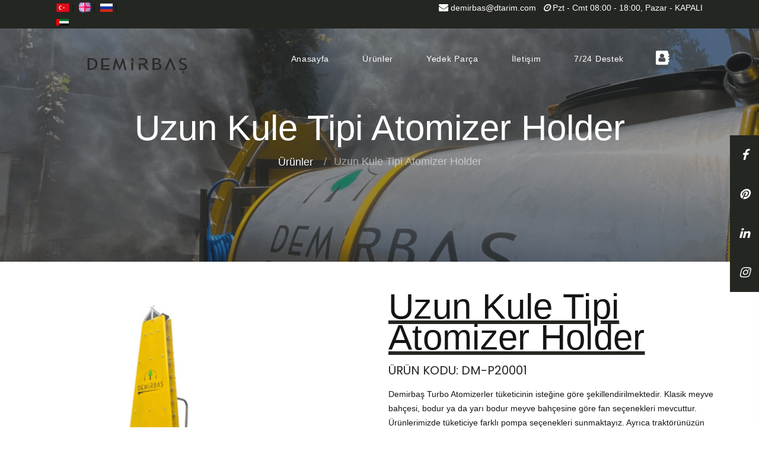

--- FILE ---
content_type: text/html; charset=utf-8
request_url: https://dtarim.com/tr/tarim-makineleri/kuleTipi
body_size: 7460
content:

<!DOCTYPE html>
<html class="wide wow-animation" lang="tr">
<head>
    <title class="lang" key="title3">Demirbaş Tarım - Tarım Makineleri</title>
    <meta name="format-detection" content="telephone=no">
    <meta name="viewport" content="width=device-width, height=device-height, initial-scale=1.0, maximum-scale=1.0, user-scalable=0">
    <meta http-equiv="X-UA-Compatible" content="IE=edge">
    <meta charset="utf-8">
    <link rel="icon" href="/images/kucuklogo.png" type="image/x-icon">
    <!-- Stylesheets-->
    <link rel="stylesheet" type="text/css" href="//fonts.googleapis.com/css?family=Poppins:300,400,500">
    <link rel="stylesheet" href="/css/bootstrap.css">
    <link rel="stylesheet" href="/css/fonts.css">
    <link rel="stylesheet" href="/css/style.css">

    <meta name="title" content="Demirbaş Tarım" />
    <meta property="og:site_name" content="Demirbaş Tarım" />
    <meta property="og:title" content="Demirbaş Tarım" />
    <meta name="twitter:title" content="Demirbaş Tarım" />
    <meta name="description" content="Çiftçilerimizin ihtiyaçlarına yönelik son teknoloji ile tasarlanan tarım makinaları ve modern bahçe sistemleri yapmaktayız." />
    <meta property="og:description" content="Çiftçilerimizin ihtiyaçlarına yönelik son teknoloji ile tasarlanan tarım makinaları ve modern bahçe sistemleri yapmaktayız." />
    <meta name="keywords" content="Tarım makinası, Tarım makinaları, Adana tarım makina, Tarım makina isimleri, Tarım makina fiyatları, Tarım makina hibe desteği, Turbo atomizer, Holder, Turbo fanlı ilaçlama makinası, Fanlı ilaçlama, Comet pompa, İtalyan pompa, pulvarizatör, Sahibinden ilaçlama makinası, 400 lt ilaçlama makinası, 200 lt ilaçlama makinası," />

    <meta property="business:contact_data:locality" content="Adana" />
    <meta property="business:contact_data:region" content="Seyhan" />
    <meta property="business:contact_data:country_name" content="Türkiye" />
    <meta property="business:contact_data:postal_code" content="01060" />
    <meta property="business:contact_data:website" content="https://demirbas@dtarim.com/" />
    <meta property="business:contact_data:email" content="demirbas@dtarim.com" />
    <meta property="business:contact_data:phone_number" content="+90 322 457 05 36" />
    <meta property="business:contact_data:phone_number" content="+90 541 663 65 75" />
</head>
<body>
    <div class="section section-banner d-none d-xl-block" style="background-color: #242622">
        <div class="container">
            <div class="row">
                <div class="col-md-2" style="padding-left:55px;">
                    <a href="/tr/tarim-makineleri/kuleTipi?yenidil=tr" id="tr" class="translate"><img src="/images/trflag.ico" style="font-weight: 500; color: white; width:22px; vertical-align: middle;"></a>&nbsp;|&nbsp;
                    <a href="/tr/tarim-makineleri/kuleTipi?yenidil=en" id="en" class="translate"><img src="/images/englogo1.png" style="font-weight: 500; color: white; width:20px; vertical-align: middle;"></a>&nbsp;|&nbsp;
                    <a href="/tr/tarim-makineleri/kuleTipi?yenidil=rus" id="rus" class="translate"><img src="/images/rusflag.png" style="font-weight: 500; color: white; width:21px; vertical-align: middle;"></a>&nbsp;|&nbsp;
                    <a href="/tr/tarim-makineleri/kuleTipi?yenidil=ar" id="ar" class="translate"><img src="/images/arablogo.png" style="font-weight: 500; color: white; width:21px; vertical-align: middle;"></a>

                </div>
                
                <div class="col-md-10" style="text-align: right; padding-right: 55px; background-color: #242622; ">
                    <a href="mailto:demirbas@dtarim.com" style="font-weight: 500; color: white; vertical-align: middle;"><i class="icon fa fa-envelope"></i>&nbsp;demirbas@dtarim.com</a>&nbsp;&nbsp;
                    <span class="lang" key="calismasaati" style="font-weight: 500; color: white; vertical-align: middle;"><i class="fa fa-clock-o"></i>&nbsp;Pzt - Cmt 08:00 - 18:00, Pazar - KAPALI</span>
                </div>
            </div>
        </div>
    </div>
    <!-- Page Header-->
    <header class="section page-header">
        <!-- RD Navbar-->
        <div class="rd-navbar-wrap rd-navbar-modern-wrap">
            <nav class="rd-navbar rd-navbar-modern" data-layout="rd-navbar-fixed" data-sm-layout="rd-navbar-fixed" data-md-layout="rd-navbar-fixed" data-md-device-layout="rd-navbar-fixed" data-lg-layout="rd-navbar-static" data-lg-device-layout="rd-navbar-fixed" data-xl-layout="rd-navbar-static" data-xl-device-layout="rd-navbar-static" data-xxl-layout="rd-navbar-static" data-xxl-device-layout="rd-navbar-static" data-lg-stick-up-offset="46px" data-xl-stick-up-offset="46px" data-xxl-stick-up-offset="70px" data-lg-stick-up="true" data-xl-stick-up="true" data-xxl-stick-up="true">
                <div class="rd-navbar-main-outer">
                    <div class="rd-navbar-main">
                        
                        <div class="rd-navbar-panel">
                            
                            <button class="rd-navbar-toggle" data-rd-navbar-toggle=".rd-navbar-nav-wrap"><span></span></button>
                            
                            <div class="rd-navbar-brand"><a class="brand" href="/tr/Home/Anasayfa"><img src="/images/demirbaslogoyeni.png" alt="" style="vertical-align: baseline;" width="245" height="90" /></a></div>
                        </div>
                        <div class="rd-navbar-main-element">
                            <div class="rd-navbar-nav-wrap">
                                
                                <ul class="rd-navbar-nav">
                                    <li class="rd-nav-item ">
                                        <a class="rd-nav-link rd-navbar-color lang" key="anasayfa" style="color:white" href="/tr/tarim-makineleri/anasayfa">Anasayfa</a>
                                    </li>
                                    <li class="rd-nav-item ">
                                        <a class="rd-nav-link rd-navbar-color lang" key="urunler" style="color:white" href="/tr/tarimmakineleri-urunler/urunler-0">&#220;r&#252;nler</a>
                                    </li>
                                    <li class="rd-nav-item ">
                                        <a class="rd-nav-link rd-navbar-color lang" key="yedekparca" style="color:white" href="/tr/tarim-makineleri/yedekparca">Yedek Par&#231;a</a>
                                    </li>
                                    <li class="rd-nav-item ">
                                        <a class="rd-nav-link rd-navbar-color lang" key="iletisim" style="color:white" href="/tr/tarim-makineleri/iletisim">İletişim</a>
                                    </li>
                                    <li class="rd-nav-item">
                                        <a class="rd-nav-link rd-navbar-color lang" key="destek" style="color:white" href="https://api.whatsapp.com/send?phone=905077818505" target="_blank">7/24 Destek</a>
                                    </li>
                                </ul>
                            </div>
                            <div class="rd-navbar-project-hamburger" data-multitoggle=".rd-navbar-main" data-multitoggle-blur=".rd-navbar-wrap" data-multitoggle-isolate>
                                <span class="icon fa-solid fa-address-book rd-navbar-color" style="color: white; font-size: 24px; "></span>

                                <div class="project-close"><span></span><span></span></div>
                            </div>
                        </div>
                        <div class="rd-navbar-project rd-navbar-modern-project">
                            <div class="rd-navbar-project-modern-header">
                                <h4 class="rd-navbar-project-modern-title lang" key="hizliiletisim">Hızlı İletişim&nbsp;<img src="/images/kucuklogo.png" style="width:20px;" /></h4>
                                <div class="rd-navbar-project-hamburger" data-multitoggle=".rd-navbar-main" data-multitoggle-blur=".rd-navbar-wrap" data-multitoggle-isolate>
                                    <div class="project-close"><span></span><span></span></div>
                                </div>
                            </div>
                            <div class="rd-navbar-project-content rd-navbar-modern-project-content">
                                <div>
                                    <p class="lang" key="hizliservis">Servis hizmeti sağlamak i&#231;in her daim yanınızdayız.</p>
                                    <ul class="rd-navbar-modern-contacts">
                                        <li>
                                            <div class="unit unit-spacing-sm">
                                                <div class="unit-left"><span class="icon fa fa-phone"></span></div>
                                                <div class="unit-body"><a class="link-phone" href="tel:905416636575">+90 541 663 65 75</a></div>
                                            </div>
                                        </li>
                                        <li>
                                            <div class="unit unit-spacing-sm">
                                                <div class="unit-left"><span class="icon fa fa-phone"></span></div>
                                                <div class="unit-body"><a class="link-phone" href="tel:905392973333">+90 539 297 33 33</a></div>
                                            </div>
                                        </li>
                                        <li>
                                            <div class="unit unit-spacing-sm">
                                                <div class="unit-left"><span class="icon fa fa-location-arrow"></span></div>
                                                <div class="unit-body"><a class="link-location" href="https://goo.gl/maps/dwvwCCdEpc4MsaXK6">Çınarlı Mahallesi Turhan Cemal Beriker Bulv. No: 60/B, Seyhan, 01120 Seyhan / Adana</a></div>
                                            </div>
                                        </li>
                                        <li>
                                            <div class="unit unit-spacing-sm">
                                                <div class="unit-left"><span class="icon fa fa-envelope"></span></div>
                                                <div class="unit-body"><a class="link-email" href="mailto:demirbas@dtarim.com">demirbas@dtarim.com</a></div>
                                            </div>
                                        </li>
                                    </ul>
                                    
                                    <ul class="list-inline rd-navbar-modern-list-social">
                                        <li><a class="icon fa fa-linkedin" target="_blank" href="https://www.linkedin.com/company/demirbastarim/"></a></li>
                                        <li><a class="icon fa fa-facebook" target="_blank" href="https://www.facebook.com/DTdemirbastarim/"></a></li>
                                        <li><a class="icon fa fa-instagram" target="_blank" href="https://www.instagram.com/telliterbiyefilesistemi/"></a></li>
                                        <li><a class="icon fa fa-pinterest" target="_blank" href="https://tr.pinterest.com/demirbastarim/_created/"></a></li>
                                    </ul>
                                    <ul class="list-inline rd-navbar-modern-list-social">
                                        <li>
                                            <a href="/tr/tarim-makineleri/kuleTipi?yenidil=tr" id="tr" class="translate"><img src="/images/trflag.ico" style="font-weight: 500; color: white; width:25px; vertical-align: middle;"></a>&nbsp;|&nbsp;
                                        </li>
                                        <li>
                                            <a href="/tr/tarim-makineleri/kuleTipi?yenidil=en" id="en" class="translate"><img src="/images/englogo1.png" style="font-weight: 500; color: white; width:23px; vertical-align: middle;"></a>&nbsp;|&nbsp;
                                        </li>
                                        <li>
                                            <a href="/tr/tarim-makineleri/kuleTipi?yenidil=rus" id="rus" class="translate"><img src="/images/rusflag.png" style="font-weight: 500; color: white; width:30px; vertical-align: unset;"></a>
                                        </li>
                                        <li>
                                            <a href="/tr/tarim-makineleri/kuleTipi?yenidil=ar" id="ar" class="translate"><img src="/images/arablogo.png" style="font-weight: 500; color: white; width:30px; vertical-align: unset;"></a>
                                        </li>
                                    </ul>
                                </div>
                            </div>
                        </div>
                    </div>
                </div>
            </nav>
        </div>
        <!-- Navbar -->
    </header>

    



<section class="breadcrumbs-custom-inset">
    <div class="breadcrumbs-custom context-dark bg-overlay-46">
        <div class="container">
            <h2 class="breadcrumbs-custom-title lang" key="uzunkuletipi">Uzun Kule Tipi Atomizer Holder</h2>
            <ul class="breadcrumbs-custom-path">
                <li><a class="lang" key="urunler" href="/tr/tarimmakineleri-urunler/urunler-0">&#220;r&#252;nler</a></li>
                <li class="active lang" key="uzunkuletipi">Uzun Kule Tipi Atomizer Holder</li>
            </ul>
        </div>
        <div class="box-position" style="background-image: url(/images/urunleratomizer.png);"></div>
    </div>
</section>
<section class="section section-md section-first bg-default text-md-left" style="padding-bottom:20px;">
    <div class="container">
        <div class="row row-50 justify-content-center">
            <div class="col-md-10 col-lg-5 col-xl-6">
                <img src="/images/kuletipiatomizer1.png" alt="" width="519" height="446">
            </div>
            <div class="col-md-10 col-lg-7 col-xl-6">
                <h2 class="lang" key="uzunkuletipi" style="text-decoration: underline; text-decoration-color: #242622 ">Uzun Kule Tipi Atomizer Holder</h2>
                <!-- Bootstrap tabs-->
                <!-- Nav tabs-->
                <!-- Tab panes-->
                <h5 class="pt-3 lang" key="urunkodukuletipi" style="color: #242622;">&#220;R&#220;N KODU: DM-P20001</h5>
                <div class="tab-pane fade active show" id="tabs-4-1">
                    <p class="lang" key="uzunkuletipiyazi" style="padding-top:15px;">Demirbaş Turbo Atomizerler t&#252;keticinin isteğine g&#246;re şekillendirilmektedir. Klasik meyve bah&#231;esi, bodur ya da yarı bodur meyve bah&#231;esine g&#246;re fan se&#231;enekleri mevcuttur. &#220;r&#252;nlerimizde t&#252;keticiye farklı pompa se&#231;enekleri sunmaktayız. Ayrıca trakt&#246;r&#252;n&#252;z&#252;n g&#252;c&#252;ne uygun ayarlanabilen pervane kanatları ile maksimum verim elde edilmektedir. Meyve tipinize g&#246;re 0.8mm ile 2.5mm arasında seramik plaket se&#231;enekleri mevcuttur. Turbo Atomizerlerimiz 1000lt / 1500lt / 2000lt / 3000lt kapasiteli olarak tercih edilebilir.  </p>
                    <div class="text-center text-sm-left offset-top-30">
                        <ul class="row-16 list-0 list-custom list-marked list-marked-sm list-marked-secondary mb-1">
                            <li class="lang" key="ciftfanliyazi1">Depo Se&#231;enekleri</li>
                            <li class="lang" key="ciftfanliyazi2">1000L-1500L-2000L-3000L</li>
                            <li class="lang" key="ciftfanliyazi3">Şanzıman Se&#231;enekleri</li>
                            <li class="lang" key="ciftfanliyazi4">Meme Se&#231;enekleri</li>
                            <li class="lang" key="ciftfanliyazi5">Reg&#252;lator Se&#231;enekleri</li>
                            <li class="lang" key="ciftfanliyazi6">Pompa Se&#231;enekleri</li>
                        </ul>
                        <img src="/images/yerliuretim.jpg" style="width:35%" alt="Alternate Text" />&nbsp;
                        <img src="/images/iso9001logo.png" style="width:23%" alt="Alternate Text" /> &nbsp; <a class="button button-width-xl-90 button-default-outline button-pipaluk lang" key="teklifbuton" href="https://api.whatsapp.com/send?phone=905077818505" target="_blank" style="background-color: #242622; color: white ">Teklif Al</a>
                    </div>
                    
                </div>


            </div>

        </div>
    </div>
</section>

<!-- Contact information-->
<section class="section section-md section-first bg-default">
    <div class="container">
        <div class="row row-30 justify-content-center">
            <div class="col-sm-8 col-md-6 col-lg-4">
                <article class="box-contacts">
                    <div class="box-contacts-body">
                        
                        <img src="/images/garantilogo.png" style="font-size:56px;" />
                        <div class="box-contacts-decor"></div>
                        <p class="box-contacts-link"><span class="lang" key="2garanti" style="font-weight:500;font-size:25px;">2 Yıl Garanti</span></p>
                    </div>
                </article>
            </div>
            <div class="col-sm-8 col-md-6 col-lg-4">
                <article class="box-contacts">
                    <div class="box-contacts-body">
                        <img src="/images/delivery.png" style="font-size:56px;" />
                        <div class="box-contacts-decor"></div>
                        <p class="box-contacts-link"><span class="lang" key="hizliteslim" style="font-weight:500;font-size:25px;">Hızlı Teslimat</span></p>
                    </div>
                </article>
            </div>
            <div class="col-sm-8 col-md-6 col-lg-4">
                <article class="box-contacts">
                    <div class="box-contacts-body">
                        <img src="/images/kurulum.png" style="font-size:56px;" />
                        <div class="box-contacts-decor"></div>
                        <p class="box-contacts-link"><span class="lang" key="ucretsizkurulum" style="font-weight:500;font-size:25px;">&#220;cretsiz Kurulum</span></p>
                    </div>
                </article>
            </div>
        </div>
    </div>
</section>
<!-- Latest Projects-->

    <div class="icon-bar">
        <a href="https://www.facebook.com/DTdemirbastarim/" style="background-color: #242622" class="facebook"><i class="fa fa-facebook"></i></a>
        <a href="https://tr.pinterest.com/demirbastarim/_created/" style="background-color: #242622" class="google"><i class="fa fa-pinterest"></i></a>
        <a href="https://www.linkedin.com/company/demirbastarim/" style="background-color: #242622" class="linkedin"><i class="fa fa-linkedin"></i></a>
        <a href="https://www.instagram.com/demirbastarim/" style="background-color: #242622" class="youtube"><i class="fa fa-instagram"></i></a>
    </div>
    <!-- Page Footer-->
    <footer class="section footer-variant-2 footer-modern context-dark section-top-image-dark" style="background-color: #5c5c5c;">
        <div class="footer-variant-2-content" style="background-image: url(/images/footerlogo2.png); background-repeat: no-repeat; background-attachment: scroll; background-position: right;">
            <div class="container-fluid">
                <div class="row row-40 justify-content-between">
                    <div class="col-sm-6 col-lg-2 col-xl-2" style="padding-left:60px;">
                        <div class="oh-desktop">
                            <div class="inset-top-18 wow slideInDown" data-wow-delay="0s">
                                <div class="footer-brand" style="text-align: center; padding-right: 40px;"><a href="/tr/tarim-makineleri/anasayfa"><img src="/images/demirbaslogoyeni.png" alt="" width="196" height="42" /></a></div>
                                <form class="rd-form rd-mailform" data-form-output="form-output-global" data-form-type="subscribe" method="post" action="bat/rd-mailform.php">
                                </form>
                                <div class="group-lg group-middle" style="display: grid; justify-content: center;">

                                    <a class="text-white lang" key="makinekatalog" href="/images/DemirbasTarimMakineKat.pdf">Makine E-Katalog</a>
                                    <p class="text-white lang" key="takip">Bizi Takip Edin</p>
                                    <div>
                                        <ul class="list-inline list-inline-sm footer-social-list-2">
                                            <li><a class="icon fa fa-linkedin" target="_blank" href="https://www.linkedin.com/company/demirbastarim/"></a></li>
                                            <li><a class="icon fa fa-facebook" target="_blank" href="https://www.facebook.com/DTdemirbastarim/"></a></li>
                                            <li><a class="icon fa fa-instagram" target="_blank" href="https://www.instagram.com/demirbastarim/"></a></li>
                                            <li><a class="icon fa fa-pinterest" target="_blank" href="https://tr.pinterest.com/demirbastarim/_created/"></a></li>
                                        </ul>
                                    </div>
                                </div>
                            </div>
                        </div>
                    </div>
                    <div class="col-sm-6 col-lg-2 col-xl-2">
                        <div class="oh-desktop">
                            <div class="wow slideInRight" data-wow-delay="0s">
                                <div class="footer-brand">
                                    <h4 class="lang" key="Showroom">Showroom</h4>
                                </div>
                                <ul class="footer-contacts d-inline-block d-md-block">
                                    <li>
                                        <div class="unit unit-spacing-xs">
                                            <div class="unit-left"><span class="icon fa fa-phone"></span></div>
                                            <div class="unit-body"><a class="link-phone" href="tel:+90 322 457 05 36">+90 (322) 457 05 36</a></div>
                                        </div>
                                    </li>
                                    <li>
                                        <div class="unit unit-spacing-xs">
                                            <div class="unit-left"><span class="icon fa fa-envelope"></span></div>
                                            <div class="unit-body">
                                                <a href="mailto:info@dtarim.com">info@dtarim.com</a><br />
                                                <a href="mailto:demirbas@dtarim.com">demirbas@dtarim.com</a>
                                            </div>
                                        </div>
                                    </li>
                                    <li>
                                        <div class="unit unit-spacing-xs">
                                            <div class="unit-left"><span class="icon fa fa-location-arrow"></span></div>
                                            <div class="unit-body"><a class="link-location" href="https://goo.gl/maps/dwvwCCdEpc4MsaXK6">Çınarlı Mahallesi Turhan Cemal Beriker Bulv. No: 60/B, Seyhan, 01120 Seyhan / Adana</a></div>
                                        </div>
                                    </li>
                                </ul>
                            </div>
                        </div>
                    </div>
                    <div class="col-sm-6 col-lg-2 col-xl-2">
                        <div class="oh-desktop">
                            <div class="wow slideInRight" data-wow-delay="0s">
                                <div class="footer-brand">
                                    <h4 class="lang" key="merkez">Merkez</h4>
                                </div>
                                <ul class="footer-contacts d-inline-block d-md-block">
                                    <li>
                                        <div class="unit unit-spacing-xs">
                                            <div class="unit-left"><span class="icon fa fa-phone"></span></div>
                                            <div class="unit-body"><a class="link-phone" href="tel:+90 322 457 05 36">+90 (322) 457 05 36</a></div>
                                        </div>
                                    </li>
                                    <li>
                                        <div class="unit unit-spacing-xs">
                                            <div class="unit-left"><span class="icon fa fa-envelope"></span></div>
                                            <div class="unit-body">
                                                <a href="mailto:info@dtarim.com">info@dtarim.com</a><br />
                                                <a href="mailto:demirbas@dtarim.com">demirbas@dtarim.com</a>
                                            </div>
                                        </div>
                                    </li>
                                    <li>
                                        <div class="unit unit-spacing-xs">
                                            <div class="unit-left"><span class="icon fa fa-location-arrow"></span></div>
                                            <div class="unit-body"><a class="link-location" href="https://maps.app.goo.gl/zw4AfgTu9jv7T3AB7">Acıdere OSB Çanakkale Cad. No:3 Sarıçam/Adana</a></div>
                                        </div>
                                    </li>
                                </ul>
                            </div>
                        </div>
                    </div>
                    <div class="col-sm-6 col-lg-2 col-xl-2">
                        <div class="oh-desktop">
                            <div class="wow slideInRight" data-wow-delay="0s">
                                <div class="footer-brand">
                                    <h4 class="lang" key="tarimmakine">Tarım Makineleri</h4>
                                </div>
                                <ul class="footer-contacts d-inline-block d-md-block">
                                    <li>
                                        <div class="unit unit-spacing-xs">
                                            <div class="unit-left"><span class="icon fa fa-circle-thin" style="font-size:12px"></span></div>
                                            <div class="unit-body"><a class="lang" key="tatomizer" href="/tr/tarimmakineleri-urunler/urunler-0">Turbo Atomizer</a></div>
                                        </div>
                                    </li>
                                    <li>
                                        <div class="unit unit-spacing-xs">
                                            <div class="unit-left"><span class="icon fa fa-circle-thin" style="font-size:12px"></span></div>
                                            <div class="unit-body"><a class="lang" key="hasplatform" href="/tr/tarimmakineleri-urunler/hasat-platformu-2">Hasat Platformu</a></div>
                                        </div>
                                    </li>
                                    <li>
                                        <div class="unit unit-spacing-xs">
                                            <div class="unit-left"><span class="icon fa fa-circle-thin" style="font-size:12px"></span></div>
                                            <div class="unit-body"><a class="lang" key="zincirtreyler" href="/tr/tarimmakineleri-urunler/zincirli-treyler-3">Zincirli Treyler</a></div>
                                        </div>
                                    </li>
                                    <li>
                                        <div class="unit unit-spacing-xs">
                                            <div class="unit-left"><span class="icon fa fa-circle-thin" style="font-size:12px"></span></div>
                                            <div class="unit-body"><a class="lang" key="hastren" href="/tr/tarimmakineleri-urunler/hasat-treni-4">Hasat Treni</a></div>
                                        </div>
                                    </li>
                                    <li>
                                        <div class="unit unit-spacing-xs">
                                            <div class="unit-left"><span class="icon fa fa-circle-thin" style="font-size:12px"></span></div>
                                            <div class="unit-body"><a class="lang" key="romork" href="/tr/tarimmakineleri-urunler/romork-6">R&#246;mork</a></div>
                                        </div>
                                    </li>
                                    <li>
                                        <div class="unit unit-spacing-xs">
                                            <div class="unit-left"><span class="icon fa fa-circle-thin" style="font-size:12px"></span></div>
                                            <div class="unit-body"><a class="lang" key="gubkartank" href="/tr/tarimmakineleri-urunler/gubre-karistirma-tanki-5">G&#252;bre Karıştırma Tankı</a></div>
                                        </div>
                                    </li>
                                    <li>
                                        <div class="unit unit-spacing-xs">
                                            <div class="unit-left"><span class="icon fa fa-circle-thin" style="font-size:12px"></span></div>
                                            <div class="unit-body"><a class="lang" key="otilac" href="/tr/tarimmakineleri-urunler/yabanci-ot-ilaclama-7">Yabancı Ot İla&#231;lama</a></div>
                                        </div>
                                    </li>
                                </ul>
                            </div>
                        </div>
                    </div>
                    <div class="col-sm-6 col-lg-2 col-xl-2">
                        <div class="oh-desktop">
                            <div class="wow slideInRight" data-wow-delay="0s">
                                <div class="footer-brand">
                                    <h4 class="lang" key="yedekparca">Yedek Par&#231;a</h4>
                                </div>
                                <ul class="footer-contacts d-inline-block d-md-block">
                                    <li>
                                        <div class="unit unit-spacing-xs">
                                            <div class="unit-left"><span class="icon fa fa-circle-thin" style="font-size:12px"></span></div>
                                            <div class="unit-body"><a class="lang" key="pompa" href="/tr/tarim-makineleri/yedekparca">Pompa</a></div>
                                        </div>
                                    </li>
                                    <li>
                                        <div class="unit unit-spacing-xs">
                                            <div class="unit-left"><span class="icon fa fa-circle-thin" style="font-size:12px"></span></div>
                                            <div class="unit-body"><a class="lang" key="pirincfiltre" href="/tr/tarim-makineleri/yedekparca">Pirin&#231; Filtre</a></div>
                                        </div>
                                    </li>
                                    <li>
                                        <div class="unit unit-spacing-xs">
                                            <div class="unit-left"><span class="icon fa fa-circle-thin" style="font-size:12px"></span></div>
                                            <div class="unit-body"><a class="lang" key="kapakfiltre" href="/tr/tarim-makineleri/yedekparca">Kapak ve Filtre</a></div>
                                        </div>
                                    </li>
                                    <li>
                                        <div class="unit unit-spacing-xs">
                                            <div class="unit-left"><span class="icon fa fa-circle-thin" style="font-size:12px"></span></div>
                                            <div class="unit-body"><a class="lang" key="zincir" href="/tr/tarim-makineleri/yedekparca">Zincir</a></div>
                                        </div>
                                    </li>
                                    <li>
                                        <div class="unit unit-spacing-xs">
                                            <div class="unit-left"><span class="icon fa fa-circle-thin" style="font-size:12px"></span></div>
                                            <div class="unit-body"><a class="lang" key="hidkumkolu" href="/tr/tarim-makineleri/yedekparca">Hidrolik Kumanda Kolu</a></div>
                                        </div>
                                    </li>
                                    <li>
                                        <div class="unit unit-spacing-xs">
                                            <div class="unit-left"><span class="icon fa fa-circle-thin" style="font-size:12px"></span></div>
                                            <div class="unit-body"><a class="lang" key="tmeme" href="/tr/tarim-makineleri/yedekparca">Turbo Meme</a></div>
                                        </div>
                                    </li>
                                </ul>
                            </div>
                        </div>
                    </div>
                </div>
            </div>
        </div>
        <div class="footer-variant-2-bottom-panel">
            <div class="container">
                <!-- Rights-->
                <div class="group-sm group-sm-justify">
                    <p class="rights">
                        <span>&copy;&nbsp;</span><span class="copyright-year"></span> <span>Demirbaş Tarım</span>. All rights reserved
                    </p>
                    <p class="rights">Design&nbsp;by&nbsp;<a href="http://dinamikyazilim.com.tr/">Dinamik Yazılım</a></p>
                </div>
            </div>
        </div>
    </footer>

    <div class="snackbars" id="form-output-global"></div>
    <!-- Javascript-->
    <script src="/js/core.min.js"></script>
    <script src="/js/script.js"></script>
    
    <!-- Global site tag (gtag.js) - Google Analytics -->
    <script async src="https://www.googletagmanager.com/gtag/js?id=G-G98WG2JMSG"></script>
    <script>
        window.dataLayer = window.dataLayer || [];
        function gtag() { dataLayer.push(arguments); }
        gtag('js', new Date());

        gtag('config', 'G-G98WG2JMSG');
    </script>
</body>
</html>


--- FILE ---
content_type: text/css
request_url: https://dtarim.com/css/bootstrap.css
body_size: 34520
content:
/*!
 * Bootstrap v4.0.0-beta (https://getbootstrap.com)
 * Copyright 2011-2017 The Bootstrap Authors
 * Copyright 2011-2017 Twitter, Inc.
 * Licensed under MIT (https://github.com/twbs/bootstrap/blob/master/LICENSE)
 */
:root {
	--blue: #007bff;
	--indigo: #6610f2;
	--purple: #6f42c1;
	--pink: #e83e8c;
	--red: #dc3545;
	--orange: #fd7e14;
	--yellow: #ffc107;
	--green: #28a745;
	--teal: #20c997;
	--cyan: #17a2b8;
	--white: #ffffff;
	--gray: #868e96;
	--gray-dark: #343a40;
	--breakpoint-xs: 0;
	--breakpoint-sm: 576px;
	--breakpoint-md: 768px;
	--breakpoint-lg: 992px;
	--breakpoint-xl: 1200px;
	--breakpoint-xxl: 1600px;
	--font-family-sans-serif: "Poppins", -apple-system, BlinkMacSystemFont, "Segoe UI", Roboto, "Helvetica Neue", Arial, sans-serif;
	--font-family-monospace: Menlo, Monaco, Consolas, "Liberation Mono", "Courier New", monospace;
}

@media print {
	*,
	*::before,
	*::after {
		text-shadow: none !important;
		box-shadow: none !important;
	}
	a,
	a:visited {
		text-decoration: underline;
	}
	abbr[title]::after {
		content: " (" attr(title) ")";
	}
	pre {
		white-space: pre-wrap !important;
	}
	pre,
	blockquote {
		border: 1px solid #999999;
		page-break-inside: avoid;
	}
	thead {
		display: table-header-group;
	}
	tr,
	img {
		page-break-inside: avoid;
	}
	p,
	h2,
	h3 {
		orphans: 3;
		widows: 3;
	}
	h2,
	h3 {
		page-break-after: avoid;
	}
	.navbar {
		display: none;
	}
	.badge {
		border: 1px solid #000000;
	}
	.table {
		border-collapse: collapse !important;
	}
	.table td,
	.table th {
		background-color: #ffffff !important;
	}
	.table-bordered th,
	.table-bordered td {
		border: 1px solid #dddddd !important;
	}
}

*,
*::before,
*::after {
	box-sizing: border-box;
}

html {
	font-family: sans-serif;
	line-height: 1.15;
	-webkit-text-size-adjust: 100%;
	-ms-text-size-adjust: 100%;
	-ms-overflow-style: scrollbar;
	-webkit-tap-highlight-color: rgba(0, 0, 0, 0);
}

@-ms-viewport {
	width: device-width;
}

article, aside, dialog, figcaption, figure, footer, header, hgroup, main, nav, section {
	display: block;
}

body {
	margin: 0;
	font-family: "Poppins", -apple-system, BlinkMacSystemFont, "Segoe UI", Roboto, "Helvetica Neue", Arial, sans-serif;
	font-size: 14px;
	font-weight: 400;
	line-height: 1.71429;
	color: #151515;
	text-align: left;
	background-color: #ffffff;
}

[tabindex="-1"]:focus {
	outline: none !important;
}

hr {
	box-sizing: content-box;
	height: 0;
	overflow: visible;
}

h1, h2, h3, h4, h5, h6 {
	margin-top: 0;
	margin-bottom: 0.5rem;
}

p {
	margin-top: 0;
	margin-bottom: 1rem;
}

abbr[title],
abbr[data-original-title] {
	text-decoration: underline;
	text-decoration: underline dotted;
	cursor: help;
	border-bottom: 0;
}

address {
	margin-bottom: 1rem;
	font-style: normal;
	line-height: inherit;
}

ol,
ul,
dl {
	margin-top: 0;
	margin-bottom: 1rem;
}

ol ol,
ul ul,
ol ul,
ul ol {
	margin-bottom: 0;
}

dt {
	font-weight: inherit;
}

dd {
	margin-bottom: .5rem;
	margin-left: 0;
}

blockquote {
	margin: 0 0 1rem;
}

dfn {
	font-style: italic;
}

b,
strong {
	font-weight: bolder;
}

small {
	font-size: 80%;
}

sub,
sup {
	position: relative;
	font-size: 75%;
	line-height: 0;
	vertical-align: baseline;
}

sub {
	bottom: -.25em;
}

sup {
	top: -.5em;
}

a {
	color: #3c6a36;
	text-decoration: none;
	background-color: transparent;
	-webkit-text-decoration-skip: objects;
}

a:hover {
	color: #1f371c;
	text-decoration: underline;
}

a:not([href]):not([tabindex]) {
	color: inherit;
	text-decoration: none;
}

a:not([href]):not([tabindex]):focus, a:not([href]):not([tabindex]):hover {
	color: inherit;
	text-decoration: none;
}

a:not([href]):not([tabindex]):focus {
	outline: 0;
}

pre,
code,
kbd,
samp {
	font-family: monospace, monospace;
	font-size: 1em;
}

pre {
	margin-top: 0;
	margin-bottom: 1rem;
	overflow: auto;
	-ms-overflow-style: scrollbar;
}

figure {
	margin: 0 0 1rem;
}

img {
	vertical-align: middle;
	border-style: none;
}

svg:not(:root) {
	overflow: hidden;
}

a,
area,
button,
[role="button"],
input:not([type="range"]),
label,
select,
summary,
textarea {
	touch-action: manipulation;
}

table {
	border-collapse: collapse;
}

caption {
	padding-top: 0.75rem;
	padding-bottom: 0.75rem;
	color: #868e96;
	text-align: left;
	caption-side: bottom;
}

th {
	text-align: inherit;
}

label {
	display: inline-block;
	margin-bottom: .5rem;
}

button {
	border-radius: 0;
}

button:focus {
	outline: 1px dotted;
	outline: 5px auto -webkit-focus-ring-color;
}

input,
button,
select,
optgroup,
textarea {
	margin: 0;
	font-family: inherit;
	font-size: inherit;
	line-height: inherit;
}

button,
input {
	overflow: visible;
}

button,
select {
	text-transform: none;
}

button,
html [type="button"],
[type="reset"],
[type="submit"] {
	-webkit-appearance: button;
}

button::-moz-focus-inner,
[type="button"]::-moz-focus-inner,
[type="reset"]::-moz-focus-inner,
[type="submit"]::-moz-focus-inner {
	padding: 0;
	border-style: none;
}

input[type="radio"],
input[type="checkbox"] {
	box-sizing: border-box;
	padding: 0;
}

input[type="date"],
input[type="time"],
input[type="datetime-local"],
input[type="month"] {
	-webkit-appearance: listbox;
}

textarea {
	overflow: auto;
	resize: vertical;
}

fieldset {
	min-width: 0;
	padding: 0;
	margin: 0;
	border: 0;
}

legend {
	display: block;
	width: 100%;
	max-width: 100%;
	padding: 0;
	margin-bottom: .5rem;
	font-size: 1.5rem;
	line-height: inherit;
	color: inherit;
	white-space: normal;
}

progress {
	vertical-align: baseline;
}

[type="number"]::-webkit-inner-spin-button,
[type="number"]::-webkit-outer-spin-button {
	height: auto;
}

[type="search"] {
	outline-offset: -2px;
	-webkit-appearance: none;
}

[type="search"]::-webkit-search-cancel-button,
[type="search"]::-webkit-search-decoration {
	-webkit-appearance: none;
}

::-webkit-file-upload-button {
	font: inherit;
	-webkit-appearance: button;
}

output {
	display: inline-block;
}

summary {
	display: list-item;
}

template {
	display: none;
}

[hidden] {
	display: none !important;
}

h1, h2, h3, h4, h5, h6,
.h1, .h2, .h3, .h4, .h5, .h6 {
	margin-bottom: 0.5rem;
	font-family: "Mangaba", -apple-system, BlinkMacSystemFont, "Segoe UI", Roboto, "Helvetica Neue", Arial, sans-serif;
	font-weight: 400;
	line-height: 1.1;
	color: #151515;
}

h1, .h1 {
	font-size: 170px;
}

h2, .h2 {
	font-size: 80px;
}

h3, .h3 {
	font-size: 50px;
}

h4, .h4 {
	font-size: 24px;
}

h5, .h5 {
	font-size: 20px;
}

h6, .h6 {
	font-size: 18px;
}

.lead {
	font-size: 24px;
	font-weight: 300;
}

.display-1 {
	font-size: 6rem;
	font-weight: 300;
	line-height: 1.2;
}

.display-2 {
	font-size: 5.5rem;
	font-weight: 300;
	line-height: 1.2;
}

.display-3 {
	font-size: 4.5rem;
	font-weight: 300;
	line-height: 1.2;
}

.display-4 {
	font-size: 3.5rem;
	font-weight: 300;
	line-height: 1.2;
}

hr {
	margin-top: 1rem;
	margin-bottom: 1rem;
	border: 0;
	border-top: 1px solid #d7d7d7;
}

small,
.small {
	font-size: 80%;
	font-weight: 400;
}

mark,
.mark {
	padding: 2px 4px;
	background-color: #151515;
}

.list-unstyled {
	padding-left: 0;
	list-style: none;
}

.list-inline {
	padding-left: 0;
	list-style: none;
}

.list-inline-item {
	display: inline-block;
}

.list-inline-item:not(:last-child) {
	margin-right: 5px;
}

.initialism {
	font-size: 90%;
	text-transform: uppercase;
}

.blockquote {
	margin-bottom: 1rem;
	font-size: 1.25rem;
}

.blockquote-footer {
	display: block;
	font-size: 80%;
	color: #868e96;
}

.blockquote-footer::before {
	content: "\2014 \00A0";
}

.img-fluid {
	max-width: 100%;
	height: auto;
}

.img-thumbnail {
	padding: 0.25rem;
	background-color: #ffffff;
	border: 1px solid #dddddd;
	border-radius: 0.25rem;
	transition: all 0.2s ease-in-out;
	max-width: 100%;
	height: auto;
}

.figure {
	display: inline-block;
}

.figure-img {
	margin-bottom: 0.5rem;
	line-height: 1;
}

.figure-caption {
	font-size: 90%;
	color: #868e96;
}

code,
kbd,
pre,
samp {
	font-family: Menlo, Monaco, Consolas, "Liberation Mono", "Courier New", monospace;
}

code {
	padding: 10px 5px;
	font-size: 90%;
	color: #111111;
	background-color: #f1efeb;
	border-radius: 0;
}

a > code {
	padding: 0;
	color: inherit;
	background-color: inherit;
}

kbd {
	padding: 10px 5px;
	font-size: 90%;
	color: #ffffff;
	background-color: #212529;
	border-radius: 0.2rem;
}

kbd kbd {
	padding: 0;
	font-size: 100%;
	font-weight: 700;
}

pre {
	display: block;
	margin-top: 0;
	margin-bottom: 1rem;
	font-size: 90%;
	color: #212529;
}

pre code {
	padding: 0;
	font-size: inherit;
	color: inherit;
	background-color: transparent;
	border-radius: 0;
}

.pre-scrollable {
	max-height: 340px;
	overflow-y: scroll;
}

.container {
	width: 100%;
	padding-right: 15px;
	padding-left: 15px;
	margin-right: auto;
	margin-left: auto;
}

@media (min-width: 576px) {
	.container {
		max-width: 540px;
	}
}

@media (min-width: 768px) {
	.container {
		max-width: 720px;
	}
}

@media (min-width: 992px) {
	.container {
		max-width: 960px;
	}
}

@media (min-width: 1200px) {
	.container {
		max-width: 1200px;
	}
}

.container-fluid {
	width: 100%;
	padding-right: 15px;
	padding-left: 15px;
	margin-right: auto;
	margin-left: auto;
}

.row {
	display: flex;
	flex-wrap: wrap;
	margin-right: -15px;
	margin-left: -15px;
}

.no-gutters {
	margin-right: 0;
	margin-left: 0;
}

.no-gutters > .col,
.no-gutters > [class*="col-"] {
	padding-right: 0;
	padding-left: 0;
}

.col-1, .col-2, .col-3, .col-4, .col-5, .col-6, .col-7, .col-8, .col-9, .col-10, .col-11, .col-12, .col,
.col-auto, .col-sm-1, .col-sm-2, .col-sm-3, .col-sm-4, .col-sm-5, .col-sm-6, .col-sm-7, .col-sm-8, .col-sm-9, .col-sm-10, .col-sm-11, .col-sm-12, .col-sm,
.col-sm-auto, .col-md-1, .col-md-2, .col-md-3, .col-md-4, .col-md-5, .col-md-6, .col-md-7, .col-md-8, .col-md-9, .col-md-10, .col-md-11, .col-md-12, .col-md,
.col-md-auto, .col-lg-1, .col-lg-2, .col-lg-3, .col-lg-4, .col-lg-5, .col-lg-6, .col-lg-7, .col-lg-8, .col-lg-9, .col-lg-10, .col-lg-11, .col-lg-12, .col-lg,
.col-lg-auto, .col-xl-1, .col-xl-2, .col-xl-3, .col-xl-4, .col-xl-5, .col-xl-6, .col-xl-7, .col-xl-8, .col-xl-9, .col-xl-10, .col-xl-11, .col-xl-12, .col-xl,
.col-xl-auto, .col-xxl-1, .col-xxl-2, .col-xxl-3, .col-xxl-4, .col-xxl-5, .col-xxl-6, .col-xxl-7, .col-xxl-8, .col-xxl-9, .col-xxl-10, .col-xxl-11, .col-xxl-12, .col-xxl,
.col-xxl-auto {
	position: relative;
	width: 100%;
	min-height: 1px;
	padding-right: 15px;
	padding-left: 15px;
}

.col {
	flex-basis: 0;
	flex-grow: 1;
	max-width: 100%;
}

.col-auto {
	flex: 0 0 auto;
	width: auto;
	max-width: none;
}

.col-1 {
	flex: 0 0 8.33333%;
	max-width: 8.33333%;
}

.col-2 {
	flex: 0 0 16.66667%;
	max-width: 16.66667%;
}

.col-3 {
	flex: 0 0 25%;
	max-width: 25%;
}

.col-4 {
	flex: 0 0 33.33333%;
	max-width: 33.33333%;
}

.col-5 {
	flex: 0 0 41.66667%;
	max-width: 41.66667%;
}

.col-6 {
	flex: 0 0 50%;
	max-width: 50%;
}

.col-7 {
	flex: 0 0 58.33333%;
	max-width: 58.33333%;
}

.col-8 {
	flex: 0 0 66.66667%;
	max-width: 66.66667%;
}

.col-9 {
	flex: 0 0 75%;
	max-width: 75%;
}

.col-10 {
	flex: 0 0 83.33333%;
	max-width: 83.33333%;
}

.col-11 {
	flex: 0 0 91.66667%;
	max-width: 91.66667%;
}

.col-12 {
	flex: 0 0 100%;
	max-width: 100%;
}

.order-first {
	order: -1;
}

.order-1 {
	order: 1;
}

.order-2 {
	order: 2;
}

.order-3 {
	order: 3;
}

.order-4 {
	order: 4;
}

.order-5 {
	order: 5;
}

.order-6 {
	order: 6;
}

.order-7 {
	order: 7;
}

.order-8 {
	order: 8;
}

.order-9 {
	order: 9;
}

.order-10 {
	order: 10;
}

.order-11 {
	order: 11;
}

.order-12 {
	order: 12;
}

.offset-1 {
	margin-left: 8.33333%;
}

.offset-2 {
	margin-left: 16.66667%;
}

.offset-3 {
	margin-left: 25%;
}

.offset-4 {
	margin-left: 33.33333%;
}

.offset-5 {
	margin-left: 41.66667%;
}

.offset-6 {
	margin-left: 50%;
}

.offset-7 {
	margin-left: 58.33333%;
}

.offset-8 {
	margin-left: 66.66667%;
}

.offset-9 {
	margin-left: 75%;
}

.offset-10 {
	margin-left: 83.33333%;
}

.offset-11 {
	margin-left: 91.66667%;
}

@media (min-width: 576px) {
	.col-sm {
		flex-basis: 0;
		flex-grow: 1;
		max-width: 100%;
	}
	.col-sm-auto {
		flex: 0 0 auto;
		width: auto;
		max-width: none;
	}
	.col-sm-1 {
		flex: 0 0 8.33333%;
		max-width: 8.33333%;
	}
	.col-sm-2 {
		flex: 0 0 16.66667%;
		max-width: 16.66667%;
	}
	.col-sm-3 {
		flex: 0 0 25%;
		max-width: 25%;
	}
	.col-sm-4 {
		flex: 0 0 33.33333%;
		max-width: 33.33333%;
	}
	.col-sm-5 {
		flex: 0 0 41.66667%;
		max-width: 41.66667%;
	}
	.col-sm-6 {
		flex: 0 0 50%;
		max-width: 50%;
	}
	.col-sm-7 {
		flex: 0 0 58.33333%;
		max-width: 58.33333%;
	}
	.col-sm-8 {
		flex: 0 0 66.66667%;
		max-width: 66.66667%;
	}
	.col-sm-9 {
		flex: 0 0 75%;
		max-width: 75%;
	}
	.col-sm-10 {
		flex: 0 0 83.33333%;
		max-width: 83.33333%;
	}
	.col-sm-11 {
		flex: 0 0 91.66667%;
		max-width: 91.66667%;
	}
	.col-sm-12 {
		flex: 0 0 100%;
		max-width: 100%;
	}
	.order-sm-first {
		order: -1;
	}
	.order-sm-1 {
		order: 1;
	}
	.order-sm-2 {
		order: 2;
	}
	.order-sm-3 {
		order: 3;
	}
	.order-sm-4 {
		order: 4;
	}
	.order-sm-5 {
		order: 5;
	}
	.order-sm-6 {
		order: 6;
	}
	.order-sm-7 {
		order: 7;
	}
	.order-sm-8 {
		order: 8;
	}
	.order-sm-9 {
		order: 9;
	}
	.order-sm-10 {
		order: 10;
	}
	.order-sm-11 {
		order: 11;
	}
	.order-sm-12 {
		order: 12;
	}
	.offset-sm-0 {
		margin-left: 0;
	}
	.offset-sm-1 {
		margin-left: 8.33333%;
	}
	.offset-sm-2 {
		margin-left: 16.66667%;
	}
	.offset-sm-3 {
		margin-left: 25%;
	}
	.offset-sm-4 {
		margin-left: 33.33333%;
	}
	.offset-sm-5 {
		margin-left: 41.66667%;
	}
	.offset-sm-6 {
		margin-left: 50%;
	}
	.offset-sm-7 {
		margin-left: 58.33333%;
	}
	.offset-sm-8 {
		margin-left: 66.66667%;
	}
	.offset-sm-9 {
		margin-left: 75%;
	}
	.offset-sm-10 {
		margin-left: 83.33333%;
	}
	.offset-sm-11 {
		margin-left: 91.66667%;
	}
}

@media (min-width: 768px) {
	.col-md {
		flex-basis: 0;
		flex-grow: 1;
		max-width: 100%;
	}
	.col-md-auto {
		flex: 0 0 auto;
		width: auto;
		max-width: none;
	}
	.col-md-1 {
		flex: 0 0 8.33333%;
		max-width: 8.33333%;
	}
	.col-md-2 {
		flex: 0 0 16.66667%;
		max-width: 16.66667%;
	}
	.col-md-3 {
		flex: 0 0 25%;
		max-width: 25%;
	}
	.col-md-4 {
		flex: 0 0 33.33333%;
		max-width: 33.33333%;
	}
	.col-md-5 {
		flex: 0 0 41.66667%;
		max-width: 41.66667%;
	}
	.col-md-6 {
		flex: 0 0 50%;
		max-width: 50%;
	}
	.col-md-7 {
		flex: 0 0 58.33333%;
		max-width: 58.33333%;
	}
	.col-md-8 {
		flex: 0 0 66.66667%;
		max-width: 66.66667%;
	}
	.col-md-9 {
		flex: 0 0 75%;
		max-width: 75%;
	}
	.col-md-10 {
		flex: 0 0 83.33333%;
		max-width: 83.33333%;
	}
	.col-md-11 {
		flex: 0 0 91.66667%;
		max-width: 91.66667%;
	}
	.col-md-12 {
		flex: 0 0 100%;
		max-width: 100%;
	}
	.order-md-first {
		order: -1;
	}
	.order-md-1 {
		order: 1;
	}
	.order-md-2 {
		order: 2;
	}
	.order-md-3 {
		order: 3;
	}
	.order-md-4 {
		order: 4;
	}
	.order-md-5 {
		order: 5;
	}
	.order-md-6 {
		order: 6;
	}
	.order-md-7 {
		order: 7;
	}
	.order-md-8 {
		order: 8;
	}
	.order-md-9 {
		order: 9;
	}
	.order-md-10 {
		order: 10;
	}
	.order-md-11 {
		order: 11;
	}
	.order-md-12 {
		order: 12;
	}
	.offset-md-0 {
		margin-left: 0;
	}
	.offset-md-1 {
		margin-left: 8.33333%;
	}
	.offset-md-2 {
		margin-left: 16.66667%;
	}
	.offset-md-3 {
		margin-left: 25%;
	}
	.offset-md-4 {
		margin-left: 33.33333%;
	}
	.offset-md-5 {
		margin-left: 41.66667%;
	}
	.offset-md-6 {
		margin-left: 50%;
	}
	.offset-md-7 {
		margin-left: 58.33333%;
	}
	.offset-md-8 {
		margin-left: 66.66667%;
	}
	.offset-md-9 {
		margin-left: 75%;
	}
	.offset-md-10 {
		margin-left: 83.33333%;
	}
	.offset-md-11 {
		margin-left: 91.66667%;
	}
}

@media (min-width: 992px) {
	.col-lg {
		flex-basis: 0;
		flex-grow: 1;
		max-width: 100%;
	}
	.col-lg-auto {
		flex: 0 0 auto;
		width: auto;
		max-width: none;
	}
	.col-lg-1 {
		flex: 0 0 8.33333%;
		max-width: 8.33333%;
	}
	.col-lg-2 {
		flex: 0 0 16.66667%;
		max-width: 16.66667%;
	}
	.col-lg-3 {
		flex: 0 0 25%;
		max-width: 25%;
	}
	.col-lg-4 {
		flex: 0 0 33.33333%;
		max-width: 33.33333%;
	}
	.col-lg-5 {
		flex: 0 0 41.66667%;
		max-width: 41.66667%;
	}
	.col-lg-6 {
		flex: 0 0 50%;
		max-width: 50%;
	}
	.col-lg-7 {
		flex: 0 0 58.33333%;
		max-width: 58.33333%;
	}
	.col-lg-8 {
		flex: 0 0 66.66667%;
		max-width: 66.66667%;
	}
	.col-lg-9 {
		flex: 0 0 75%;
		max-width: 75%;
	}
	.col-lg-10 {
		flex: 0 0 83.33333%;
		max-width: 83.33333%;
	}
	.col-lg-11 {
		flex: 0 0 91.66667%;
		max-width: 91.66667%;
	}
	.col-lg-12 {
		flex: 0 0 100%;
		max-width: 100%;
	}
	.order-lg-first {
		order: -1;
	}
	.order-lg-1 {
		order: 1;
	}
	.order-lg-2 {
		order: 2;
	}
	.order-lg-3 {
		order: 3;
	}
	.order-lg-4 {
		order: 4;
	}
	.order-lg-5 {
		order: 5;
	}
	.order-lg-6 {
		order: 6;
	}
	.order-lg-7 {
		order: 7;
	}
	.order-lg-8 {
		order: 8;
	}
	.order-lg-9 {
		order: 9;
	}
	.order-lg-10 {
		order: 10;
	}
	.order-lg-11 {
		order: 11;
	}
	.order-lg-12 {
		order: 12;
	}
	.offset-lg-0 {
		margin-left: 0;
	}
	.offset-lg-1 {
		margin-left: 8.33333%;
	}
	.offset-lg-2 {
		margin-left: 16.66667%;
	}
	.offset-lg-3 {
		margin-left: 25%;
	}
	.offset-lg-4 {
		margin-left: 33.33333%;
	}
	.offset-lg-5 {
		margin-left: 41.66667%;
	}
	.offset-lg-6 {
		margin-left: 50%;
	}
	.offset-lg-7 {
		margin-left: 58.33333%;
	}
	.offset-lg-8 {
		margin-left: 66.66667%;
	}
	.offset-lg-9 {
		margin-left: 75%;
	}
	.offset-lg-10 {
		margin-left: 83.33333%;
	}
	.offset-lg-11 {
		margin-left: 91.66667%;
	}
}

@media (min-width: 1200px) {
	.col-xl {
		flex-basis: 0;
		flex-grow: 1;
		max-width: 100%;
	}
	.col-xl-auto {
		flex: 0 0 auto;
		width: auto;
		max-width: none;
	}
	.col-xl-1 {
		flex: 0 0 8.33333%;
		max-width: 8.33333%;
	}
	.col-xl-2 {
		flex: 0 0 16.66667%;
		max-width: 16.66667%;
	}
	.col-xl-3 {
		flex: 0 0 25%;
		max-width: 25%;
	}
	.col-xl-4 {
		flex: 0 0 33.33333%;
		max-width: 33.33333%;
	}
	.col-xl-5 {
		flex: 0 0 41.66667%;
		max-width: 41.66667%;
	}
	.col-xl-6 {
		flex: 0 0 50%;
		max-width: 50%;
	}
	.col-xl-7 {
		flex: 0 0 58.33333%;
		max-width: 58.33333%;
	}
	.col-xl-8 {
		flex: 0 0 66.66667%;
		max-width: 66.66667%;
	}
	.col-xl-9 {
		flex: 0 0 75%;
		max-width: 75%;
	}
	.col-xl-10 {
		flex: 0 0 83.33333%;
		max-width: 83.33333%;
	}
	.col-xl-11 {
		flex: 0 0 91.66667%;
		max-width: 91.66667%;
	}
	.col-xl-12 {
		flex: 0 0 100%;
		max-width: 100%;
	}
	.order-xl-first {
		order: -1;
	}
	.order-xl-1 {
		order: 1;
	}
	.order-xl-2 {
		order: 2;
	}
	.order-xl-3 {
		order: 3;
	}
	.order-xl-4 {
		order: 4;
	}
	.order-xl-5 {
		order: 5;
	}
	.order-xl-6 {
		order: 6;
	}
	.order-xl-7 {
		order: 7;
	}
	.order-xl-8 {
		order: 8;
	}
	.order-xl-9 {
		order: 9;
	}
	.order-xl-10 {
		order: 10;
	}
	.order-xl-11 {
		order: 11;
	}
	.order-xl-12 {
		order: 12;
	}
	.offset-xl-0 {
		margin-left: 0;
	}
	.offset-xl-1 {
		margin-left: 8.33333%;
	}
	.offset-xl-2 {
		margin-left: 16.66667%;
	}
	.offset-xl-3 {
		margin-left: 25%;
	}
	.offset-xl-4 {
		margin-left: 33.33333%;
	}
	.offset-xl-5 {
		margin-left: 41.66667%;
	}
	.offset-xl-6 {
		margin-left: 50%;
	}
	.offset-xl-7 {
		margin-left: 58.33333%;
	}
	.offset-xl-8 {
		margin-left: 66.66667%;
	}
	.offset-xl-9 {
		margin-left: 75%;
	}
	.offset-xl-10 {
		margin-left: 83.33333%;
	}
	.offset-xl-11 {
		margin-left: 91.66667%;
	}
}

@media (min-width: 1600px) {
	.col-xxl {
		flex-basis: 0;
		flex-grow: 1;
		max-width: 100%;
	}
	.col-xxl-auto {
		flex: 0 0 auto;
		width: auto;
		max-width: none;
	}
	.col-xxl-1 {
		flex: 0 0 8.33333%;
		max-width: 8.33333%;
	}
	.col-xxl-2 {
		flex: 0 0 16.66667%;
		max-width: 16.66667%;
	}
	.col-xxl-3 {
		flex: 0 0 25%;
		max-width: 25%;
	}
	.col-xxl-4 {
		flex: 0 0 33.33333%;
		max-width: 33.33333%;
	}
	.col-xxl-5 {
		flex: 0 0 41.66667%;
		max-width: 41.66667%;
	}
	.col-xxl-6 {
		flex: 0 0 50%;
		max-width: 50%;
	}
	.col-xxl-7 {
		flex: 0 0 58.33333%;
		max-width: 58.33333%;
	}
	.col-xxl-8 {
		flex: 0 0 66.66667%;
		max-width: 66.66667%;
	}
	.col-xxl-9 {
		flex: 0 0 75%;
		max-width: 75%;
	}
	.col-xxl-10 {
		flex: 0 0 83.33333%;
		max-width: 83.33333%;
	}
	.col-xxl-11 {
		flex: 0 0 91.66667%;
		max-width: 91.66667%;
	}
	.col-xxl-12 {
		flex: 0 0 100%;
		max-width: 100%;
	}
	.order-xxl-first {
		order: -1;
	}
	.order-xxl-1 {
		order: 1;
	}
	.order-xxl-2 {
		order: 2;
	}
	.order-xxl-3 {
		order: 3;
	}
	.order-xxl-4 {
		order: 4;
	}
	.order-xxl-5 {
		order: 5;
	}
	.order-xxl-6 {
		order: 6;
	}
	.order-xxl-7 {
		order: 7;
	}
	.order-xxl-8 {
		order: 8;
	}
	.order-xxl-9 {
		order: 9;
	}
	.order-xxl-10 {
		order: 10;
	}
	.order-xxl-11 {
		order: 11;
	}
	.order-xxl-12 {
		order: 12;
	}
	.offset-xxl-0 {
		margin-left: 0;
	}
	.offset-xxl-1 {
		margin-left: 8.33333%;
	}
	.offset-xxl-2 {
		margin-left: 16.66667%;
	}
	.offset-xxl-3 {
		margin-left: 25%;
	}
	.offset-xxl-4 {
		margin-left: 33.33333%;
	}
	.offset-xxl-5 {
		margin-left: 41.66667%;
	}
	.offset-xxl-6 {
		margin-left: 50%;
	}
	.offset-xxl-7 {
		margin-left: 58.33333%;
	}
	.offset-xxl-8 {
		margin-left: 66.66667%;
	}
	.offset-xxl-9 {
		margin-left: 75%;
	}
	.offset-xxl-10 {
		margin-left: 83.33333%;
	}
	.offset-xxl-11 {
		margin-left: 91.66667%;
	}
}

.table {
	width: 100%;
	max-width: 100%;
	margin-bottom: 1rem;
	background-color: transparent;
}

.table th,
.table td {
	padding: 0.75rem;
	vertical-align: top;
	border-top: 1px solid #e9ecef;
}

.table thead th {
	vertical-align: bottom;
	border-bottom: 2px solid #e9ecef;
}

.table tbody + tbody {
	border-top: 2px solid #e9ecef;
}

.table .table {
	background-color: #ffffff;
}

.table-sm th,
.table-sm td {
	padding: 0.3rem;
}

.table-bordered {
	border: 1px solid #e9ecef;
}

.table-bordered th,
.table-bordered td {
	border: 1px solid #e9ecef;
}

.table-bordered thead th,
.table-bordered thead td {
	border-bottom-width: 2px;
}

.table-striped tbody tr:nth-of-type(odd) {
	background-color: rgba(0, 0, 0, 0.05);
}

.table-hover tbody tr:hover {
	background-color: rgba(0, 0, 0, 0.075);
}

.table-active,
.table-active > th,
.table-active > td {
	background-color: rgba(0, 0, 0, 0.075);
}

.table-hover .table-active:hover {
	background-color: rgba(0, 0, 0, 0.075);
}

.table-hover .table-active:hover > td,
.table-hover .table-active:hover > th {
	background-color: rgba(0, 0, 0, 0.075);
}

.table .thead-dark th {
	color: #ffffff;
	background-color: #212529;
	border-color: #32383e;
}

.table .thead-light th {
	color: #495057;
	background-color: #e9ecef;
	border-color: #e9ecef;
}

.table-dark {
	color: #ffffff;
	background-color: #212529;
}

.table-dark th,
.table-dark td,
.table-dark thead th {
	border-color: #32383e;
}

.table-dark.table-bordered {
	border: 0;
}

.table-dark.table-striped tbody tr:nth-of-type(odd) {
	background-color: rgba(255, 255, 255, 0.05);
}

.table-dark.table-hover tbody tr:hover {
	background-color: rgba(255, 255, 255, 0.075);
}

@media (max-width: 575px) {
	.table-responsive-sm {
		display: block;
		width: 100%;
		overflow-x: auto;
		-webkit-overflow-scrolling: touch;
		-ms-overflow-style: -ms-autohiding-scrollbar;
	}
	.table-responsive-sm.table-bordered {
		border: 0;
	}
}

@media (max-width: 767px) {
	.table-responsive-md {
		display: block;
		width: 100%;
		overflow-x: auto;
		-webkit-overflow-scrolling: touch;
		-ms-overflow-style: -ms-autohiding-scrollbar;
	}
	.table-responsive-md.table-bordered {
		border: 0;
	}
}

@media (max-width: 991px) {
	.table-responsive-lg {
		display: block;
		width: 100%;
		overflow-x: auto;
		-webkit-overflow-scrolling: touch;
		-ms-overflow-style: -ms-autohiding-scrollbar;
	}
	.table-responsive-lg.table-bordered {
		border: 0;
	}
}

@media (max-width: 1199px) {
	.table-responsive-xl {
		display: block;
		width: 100%;
		overflow-x: auto;
		-webkit-overflow-scrolling: touch;
		-ms-overflow-style: -ms-autohiding-scrollbar;
	}
	.table-responsive-xl.table-bordered {
		border: 0;
	}
}

@media (max-width: 1599px) {
	.table-responsive-xxl {
		display: block;
		width: 100%;
		overflow-x: auto;
		-webkit-overflow-scrolling: touch;
		-ms-overflow-style: -ms-autohiding-scrollbar;
	}
	.table-responsive-xxl.table-bordered {
		border: 0;
	}
}

.table-responsive {
	display: block;
	width: 100%;
	overflow-x: auto;
	-webkit-overflow-scrolling: touch;
	-ms-overflow-style: -ms-autohiding-scrollbar;
}

.table-responsive.table-bordered {
	border: 0;
}

.form-control {
	display: block;
	width: 100%;
	padding: 19px 12px;
	font-size: 14px;
	line-height: 1.34;
	color: #495057;
	background-color: #ffffff;
	background-image: none;
	background-clip: padding-box;
	border: 1px solid #ced4da;
	border-radius: 0.25rem;
	transition: border-color ease-in-out 0.15s, box-shadow ease-in-out 0.15s;
}

.form-control::-ms-expand {
	background-color: transparent;
	border: 0;
}

.form-control:focus {
	color: #495057;
	background-color: #ffffff;
	border-color: #80bdff;
	outline: none;
	box-shadow: 0 0 0 0.2rem rgba(0, 123, 255, 0.25);
}

.form-control::placeholder {
	color: #868e96;
	opacity: 1;
}

.form-control:disabled, .form-control[readonly] {
	background-color: #e9ecef;
	opacity: 1;
}

select.form-control:not([size]):not([multiple]) {
	height: calc(2.25rem + 2px);
}

select.form-control:focus::-ms-value {
	color: #495057;
	background-color: #ffffff;
}

.form-control-file,
.form-control-range {
	display: block;
}

.col-form-label {
	padding-top: calc(19px + 1px);
	padding-bottom: calc(19px + 1px);
	margin-bottom: 0;
	line-height: 1.34;
}

.col-form-label-lg {
	padding-top: calc(20px + 1px);
	padding-bottom: calc(20px + 1px);
	font-size: 16px;
	line-height: 1.33;
}

.col-form-label-sm {
	padding-top: calc(5px + 1px);
	padding-bottom: calc(5px + 1px);
	font-size: 12px;
	line-height: 1.5;
}

.col-form-legend {
	padding-top: 19px;
	padding-bottom: 19px;
	margin-bottom: 0;
	font-size: 14px;
}

.form-control-plaintext {
	padding-top: 19px;
	padding-bottom: 19px;
	margin-bottom: 0;
	line-height: 1.34;
	background-color: transparent;
	border: solid transparent;
	border-width: 1px 0;
}

.form-control-plaintext.form-control-sm, .input-group-sm > .form-control-plaintext.form-control,
.input-group-sm > .form-control-plaintext.input-group-addon,
.input-group-sm > .input-group-btn > .form-control-plaintext.btn, .form-control-plaintext.form-control-lg, .input-group-lg > .form-control-plaintext.form-control,
.input-group-lg > .form-control-plaintext.input-group-addon,
.input-group-lg > .input-group-btn > .form-control-plaintext.btn {
	padding-right: 0;
	padding-left: 0;
}

.form-control-sm, .input-group-sm > .form-control,
.input-group-sm > .input-group-addon,
.input-group-sm > .input-group-btn > .btn {
	padding: 5px 25px;
	font-size: 12px;
	line-height: 1.5;
	border-radius: 0.2rem;
}

select.form-control-sm:not([size]):not([multiple]), .input-group-sm > select.form-control:not([size]):not([multiple]),
.input-group-sm > select.input-group-addon:not([size]):not([multiple]),
.input-group-sm > .input-group-btn > select.btn:not([size]):not([multiple]) {
	height: calc(1.8125rem + 2px);
}

.form-control-lg, .input-group-lg > .form-control,
.input-group-lg > .input-group-addon,
.input-group-lg > .input-group-btn > .btn {
	padding: 20px 33px;
	font-size: 16px;
	line-height: 1.33;
	border-radius: 0.3rem;
}

select.form-control-lg:not([size]):not([multiple]), .input-group-lg > select.form-control:not([size]):not([multiple]),
.input-group-lg > select.input-group-addon:not([size]):not([multiple]),
.input-group-lg > .input-group-btn > select.btn:not([size]):not([multiple]) {
	height: calc(2.875rem + 2px);
}

.form-group {
	margin-bottom: 1rem;
}

.form-text {
	display: block;
	margin-top: 0.25rem;
}

.form-row {
	display: flex;
	flex-wrap: wrap;
	margin-right: -5px;
	margin-left: -5px;
}

.form-row > .col,
.form-row > [class*="col-"] {
	padding-right: 5px;
	padding-left: 5px;
}

.form-check {
	position: relative;
	display: block;
	margin-bottom: 0.5rem;
}

.form-check.disabled .form-check-label {
	color: #868e96;
}

.form-check-label {
	padding-left: 1.25rem;
	margin-bottom: 0;
}

.form-check-input {
	position: absolute;
	margin-top: 0.25rem;
	margin-left: -1.25rem;
}

.form-check-inline {
	display: inline-block;
	margin-right: 0.75rem;
}

.form-check-inline .form-check-label {
	vertical-align: middle;
}

.valid-feedback {
	display: none;
	margin-top: .25rem;
	font-size: .875rem;
	color: #98bf44;
}

.valid-tooltip {
	position: absolute;
	top: 100%;
	z-index: 5;
	display: none;
	width: 250px;
	padding: .5rem;
	margin-top: .1rem;
	font-size: .875rem;
	line-height: 1;
	color: #ffffff;
	background-color: rgba(152, 191, 68, 0.8);
	border-radius: .2rem;
}

.was-validated .form-control:valid, .form-control.is-valid, .was-validated
.custom-select:valid,
.custom-select.is-valid {
	border-color: #98bf44;
}

.was-validated .form-control:valid:focus, .form-control.is-valid:focus, .was-validated
.custom-select:valid:focus,
.custom-select.is-valid:focus {
	box-shadow: 0 0 0 0.2rem rgba(152, 191, 68, 0.25);
}

.was-validated .form-control:valid ~ .valid-feedback,
.was-validated .form-control:valid ~ .valid-tooltip, .form-control.is-valid ~ .valid-feedback,
.form-control.is-valid ~ .valid-tooltip, .was-validated
.custom-select:valid ~ .valid-feedback,
.was-validated
.custom-select:valid ~ .valid-tooltip,
.custom-select.is-valid ~ .valid-feedback,
.custom-select.is-valid ~ .valid-tooltip {
	display: block;
}

.was-validated .form-check-input:valid + .form-check-label, .form-check-input.is-valid + .form-check-label {
	color: #98bf44;
}

.was-validated .custom-control-input:valid ~ .custom-control-indicator, .custom-control-input.is-valid ~ .custom-control-indicator {
	background-color: rgba(152, 191, 68, 0.25);
}

.was-validated .custom-control-input:valid ~ .custom-control-description, .custom-control-input.is-valid ~ .custom-control-description {
	color: #98bf44;
}

.was-validated .custom-file-input:valid ~ .custom-file-control, .custom-file-input.is-valid ~ .custom-file-control {
	border-color: #98bf44;
}

.was-validated .custom-file-input:valid ~ .custom-file-control::before, .custom-file-input.is-valid ~ .custom-file-control::before {
	border-color: inherit;
}

.was-validated .custom-file-input:valid:focus, .custom-file-input.is-valid:focus {
	box-shadow: 0 0 0 0.2rem rgba(152, 191, 68, 0.25);
}

.invalid-feedback {
	display: none;
	margin-top: .25rem;
	font-size: .875rem;
	color: #f5543f;
}

.invalid-tooltip {
	position: absolute;
	top: 100%;
	z-index: 5;
	display: none;
	width: 250px;
	padding: .5rem;
	margin-top: .1rem;
	font-size: .875rem;
	line-height: 1;
	color: #ffffff;
	background-color: rgba(245, 84, 63, 0.8);
	border-radius: .2rem;
}

.was-validated .form-control:invalid, .form-control.is-invalid, .was-validated
.custom-select:invalid,
.custom-select.is-invalid {
	border-color: #f5543f;
}

.was-validated .form-control:invalid:focus, .form-control.is-invalid:focus, .was-validated
.custom-select:invalid:focus,
.custom-select.is-invalid:focus {
	box-shadow: 0 0 0 0.2rem rgba(245, 84, 63, 0.25);
}

.was-validated .form-control:invalid ~ .invalid-feedback,
.was-validated .form-control:invalid ~ .invalid-tooltip, .form-control.is-invalid ~ .invalid-feedback,
.form-control.is-invalid ~ .invalid-tooltip, .was-validated
.custom-select:invalid ~ .invalid-feedback,
.was-validated
.custom-select:invalid ~ .invalid-tooltip,
.custom-select.is-invalid ~ .invalid-feedback,
.custom-select.is-invalid ~ .invalid-tooltip {
	display: block;
}

.was-validated .form-check-input:invalid + .form-check-label, .form-check-input.is-invalid + .form-check-label {
	color: #f5543f;
}

.was-validated .custom-control-input:invalid ~ .custom-control-indicator, .custom-control-input.is-invalid ~ .custom-control-indicator {
	background-color: rgba(245, 84, 63, 0.25);
}

.was-validated .custom-control-input:invalid ~ .custom-control-description, .custom-control-input.is-invalid ~ .custom-control-description {
	color: #f5543f;
}

.was-validated .custom-file-input:invalid ~ .custom-file-control, .custom-file-input.is-invalid ~ .custom-file-control {
	border-color: #f5543f;
}

.was-validated .custom-file-input:invalid ~ .custom-file-control::before, .custom-file-input.is-invalid ~ .custom-file-control::before {
	border-color: inherit;
}

.was-validated .custom-file-input:invalid:focus, .custom-file-input.is-invalid:focus {
	box-shadow: 0 0 0 0.2rem rgba(245, 84, 63, 0.25);
}

.form-inline {
	display: flex;
	flex-flow: row wrap;
	align-items: center;
}

.form-inline .form-check {
	width: 100%;
}

@media (min-width: 576px) {
	.form-inline label {
		display: flex;
		align-items: center;
		justify-content: center;
		margin-bottom: 0;
	}
	.form-inline .form-group {
		display: flex;
		flex: 0 0 auto;
		flex-flow: row wrap;
		align-items: center;
		margin-bottom: 0;
	}
	.form-inline .form-control {
		display: inline-block;
		width: auto;
		vertical-align: middle;
	}
	.form-inline .form-control-plaintext {
		display: inline-block;
	}
	.form-inline .input-group {
		width: auto;
	}
	.form-inline .form-check {
		display: flex;
		align-items: center;
		justify-content: center;
		width: auto;
		margin-top: 0;
		margin-bottom: 0;
	}
	.form-inline .form-check-label {
		padding-left: 0;
	}
	.form-inline .form-check-input {
		position: relative;
		margin-top: 0;
		margin-right: 0.25rem;
		margin-left: 0;
	}
	.form-inline .custom-control {
		display: flex;
		align-items: center;
		justify-content: center;
		padding-left: 0;
	}
	.form-inline .custom-control-indicator {
		position: static;
		display: inline-block;
		margin-right: 0.25rem;
		vertical-align: text-bottom;
	}
	.form-inline .has-feedback .form-control-feedback {
		top: 0;
	}
}

.btn {
	display: inline-block;
	font-weight: 500;
	text-align: center;
	white-space: nowrap;
	vertical-align: middle;
	user-select: none;
	border: 1px solid transparent;
	padding: 19px 32px;
	font-size: 14px;
	line-height: 1.34;
	border-radius: 0;
	transition: all 0.15s ease-in-out;
}

.btn:focus, .btn:hover {
	text-decoration: none;
}

.btn:focus, .btn.focus {
	outline: 0;
	box-shadow: 0 0 0 0.2rem rgba(0, 123, 255, 0.25);
}

.btn.disabled, .btn:disabled {
	opacity: .65;
}

.btn:not([disabled]):not(.disabled):active, .btn:not([disabled]):not(.disabled).active {
	background-image: none;
}

a.btn.disabled,
fieldset[disabled] a.btn {
	pointer-events: none;
}

.btn-link {
	font-weight: 400;
	color: #3c6a36;
	background-color: transparent;
}

.btn-link:hover {
	color: #1f371c;
	text-decoration: underline;
	background-color: transparent;
	border-color: transparent;
}

.btn-link:focus, .btn-link.focus {
	border-color: transparent;
	box-shadow: none;
}

.btn-link:disabled, .btn-link.disabled {
	color: #2b2a28;
}

.btn-lg, .btn-group-lg > .btn {
	padding: 20px 33px;
	font-size: 16px;
	line-height: 1.33;
	border-radius: 0.3rem;
}

.btn-sm, .btn-group-sm > .btn {
	padding: 5px 25px;
	font-size: 12px;
	line-height: 1.5;
	border-radius: 0.2rem;
}

.btn-block {
	display: block;
	width: 100%;
}

.btn-block + .btn-block {
	margin-top: 0.5rem;
}

input[type="submit"].btn-block,
input[type="reset"].btn-block,
input[type="button"].btn-block {
	width: 100%;
}

.fade {
	opacity: 0;
	transition: opacity 0.15s linear;
}

.fade.show {
	opacity: 1;
}

.collapse {
	display: none;
}

.collapse.show {
	display: block;
}

tr.collapse.show {
	display: table-row;
}

tbody.collapse.show {
	display: table-row-group;
}

.collapsing {
	position: relative;
	height: 0;
	overflow: hidden;
	transition: height 0.35s ease;
}

.dropup,
.dropdown {
	position: relative;
}

.dropdown-toggle::after {
	display: inline-block;
	width: 0;
	height: 0;
	margin-left: 0.255em;
	vertical-align: 0.255em;
	content: "";
	border-top: 0.3em solid;
	border-right: 0.3em solid transparent;
	border-bottom: 0;
	border-left: 0.3em solid transparent;
}

.dropdown-toggle:empty::after {
	margin-left: 0;
}

.dropdown-menu {
	position: absolute;
	top: 100%;
	left: 0;
	z-index: 1000;
	display: none;
	float: left;
	min-width: 10rem;
	padding: 0.5rem 0;
	margin: 0.125rem 0 0;
	font-size: 14px;
	color: #151515;
	text-align: left;
	list-style: none;
	background-color: #ffffff;
	background-clip: padding-box;
	border: 1px solid rgba(0, 0, 0, 0.15);
	border-radius: 0;
}

.dropup .dropdown-menu {
	margin-top: 0;
	margin-bottom: 0.125rem;
}

.dropup .dropdown-toggle::after {
	display: inline-block;
	width: 0;
	height: 0;
	margin-left: 0.255em;
	vertical-align: 0.255em;
	content: "";
	border-top: 0;
	border-right: 0.3em solid transparent;
	border-bottom: 0.3em solid;
	border-left: 0.3em solid transparent;
}

.dropup .dropdown-toggle:empty::after {
	margin-left: 0;
}

.dropdown-divider {
	height: 0;
	margin: 0.5rem 0;
	overflow: hidden;
	border-top: 1px solid #e9ecef;
}

.dropdown-item {
	display: block;
	width: 100%;
	padding: 0.25rem 1.5rem;
	clear: both;
	font-weight: 400;
	color: #212529;
	text-align: inherit;
	white-space: nowrap;
	background: none;
	border: 0;
}

.dropdown-item:focus, .dropdown-item:hover {
	color: #16181b;
	text-decoration: none;
	background-color: #f8f9fa;
}

.dropdown-item.active, .dropdown-item:active {
	color: #ffffff;
	text-decoration: none;
	background-color: #007bff;
}

.dropdown-item.disabled, .dropdown-item:disabled {
	color: #868e96;
	background-color: transparent;
}

.dropdown-menu.show {
	display: block;
}

.dropdown-header {
	display: block;
	padding: 0.5rem 1.5rem;
	margin-bottom: 0;
	font-size: 12px;
	color: #868e96;
	white-space: nowrap;
}

.btn-group,
.btn-group-vertical {
	position: relative;
	display: inline-flex;
	vertical-align: middle;
}

.btn-group > .btn,
.btn-group-vertical > .btn {
	position: relative;
	flex: 0 1 auto;
}

.btn-group > .btn:hover,
.btn-group-vertical > .btn:hover {
	z-index: 2;
}

.btn-group > .btn:focus, .btn-group > .btn:active, .btn-group > .btn.active,
.btn-group-vertical > .btn:focus,
.btn-group-vertical > .btn:active,
.btn-group-vertical > .btn.active {
	z-index: 2;
}

.btn-group .btn + .btn,
.btn-group .btn + .btn-group,
.btn-group .btn-group + .btn,
.btn-group .btn-group + .btn-group,
.btn-group-vertical .btn + .btn,
.btn-group-vertical .btn + .btn-group,
.btn-group-vertical .btn-group + .btn,
.btn-group-vertical .btn-group + .btn-group {
	margin-left: -1px;
}

.btn-toolbar {
	display: flex;
	flex-wrap: wrap;
	justify-content: flex-start;
}

.btn-toolbar .input-group {
	width: auto;
}

.btn-group > .btn:not(:first-child):not(:last-child):not(.dropdown-toggle) {
	border-radius: 0;
}

.btn-group > .btn:first-child {
	margin-left: 0;
}

.btn-group > .btn:first-child:not(:last-child):not(.dropdown-toggle) {
	border-top-right-radius: 0;
	border-bottom-right-radius: 0;
}

.btn-group > .btn:last-child:not(:first-child),
.btn-group > .dropdown-toggle:not(:first-child) {
	border-top-left-radius: 0;
	border-bottom-left-radius: 0;
}

.btn-group > .btn-group {
	float: left;
}

.btn-group > .btn-group:not(:first-child):not(:last-child) > .btn {
	border-radius: 0;
}

.btn-group > .btn-group:first-child:not(:last-child) > .btn:last-child,
.btn-group > .btn-group:first-child:not(:last-child) > .dropdown-toggle {
	border-top-right-radius: 0;
	border-bottom-right-radius: 0;
}

.btn-group > .btn-group:last-child:not(:first-child) > .btn:first-child {
	border-top-left-radius: 0;
	border-bottom-left-radius: 0;
}

.btn + .dropdown-toggle-split {
	padding-right: 24px;
	padding-left: 24px;
}

.btn + .dropdown-toggle-split::after {
	margin-left: 0;
}

.btn-sm + .dropdown-toggle-split, .btn-group-sm > .btn + .dropdown-toggle-split {
	padding-right: 18.75px;
	padding-left: 18.75px;
}

.btn-lg + .dropdown-toggle-split, .btn-group-lg > .btn + .dropdown-toggle-split {
	padding-right: 24.75px;
	padding-left: 24.75px;
}

.btn-group-vertical {
	flex-direction: column;
	align-items: flex-start;
	justify-content: center;
}

.btn-group-vertical .btn,
.btn-group-vertical .btn-group {
	width: 100%;
}

.btn-group-vertical > .btn + .btn,
.btn-group-vertical > .btn + .btn-group,
.btn-group-vertical > .btn-group + .btn,
.btn-group-vertical > .btn-group + .btn-group {
	margin-top: -1px;
	margin-left: 0;
}

.btn-group-vertical > .btn:not(:first-child):not(:last-child) {
	border-radius: 0;
}

.btn-group-vertical > .btn:first-child:not(:last-child) {
	border-bottom-right-radius: 0;
	border-bottom-left-radius: 0;
}

.btn-group-vertical > .btn:last-child:not(:first-child) {
	border-top-left-radius: 0;
	border-top-right-radius: 0;
}

.btn-group-vertical > .btn-group:not(:first-child):not(:last-child) > .btn {
	border-radius: 0;
}

.btn-group-vertical > .btn-group:first-child:not(:last-child) > .btn:last-child,
.btn-group-vertical > .btn-group:first-child:not(:last-child) > .dropdown-toggle {
	border-bottom-right-radius: 0;
	border-bottom-left-radius: 0;
}

.btn-group-vertical > .btn-group:last-child:not(:first-child) > .btn:first-child {
	border-top-left-radius: 0;
	border-top-right-radius: 0;
}

[data-toggle="buttons"] > .btn input[type="radio"],
[data-toggle="buttons"] > .btn input[type="checkbox"],
[data-toggle="buttons"] > .btn-group > .btn input[type="radio"],
[data-toggle="buttons"] > .btn-group > .btn input[type="checkbox"] {
	position: absolute;
	clip: rect(0, 0, 0, 0);
	pointer-events: none;
}

.input-group {
	position: relative;
	display: flex;
	align-items: stretch;
	width: 100%;
}

.input-group .form-control {
	position: relative;
	z-index: 2;
	flex: 1 1 auto;
	width: 1%;
	margin-bottom: 0;
}

.input-group .form-control:focus, .input-group .form-control:active, .input-group .form-control:hover {
	z-index: 3;
}

.input-group-addon,
.input-group-btn,
.input-group .form-control {
	display: flex;
	align-items: center;
}

.input-group-addon:not(:first-child):not(:last-child),
.input-group-btn:not(:first-child):not(:last-child),
.input-group .form-control:not(:first-child):not(:last-child) {
	border-radius: 0;
}

.input-group-addon,
.input-group-btn {
	white-space: nowrap;
}

.input-group-addon {
	padding: 19px 32px;
	margin-bottom: 0;
	font-size: 14px;
	font-weight: 400;
	line-height: 1.34;
	color: #495057;
	text-align: center;
	background-color: #e9ecef;
	border: 1px solid #ced4da;
	border-radius: 0.25rem;
}

.input-group-addon.form-control-sm,
.input-group-sm > .input-group-addon,
.input-group-sm > .input-group-btn > .input-group-addon.btn {
	padding: 5px 25px;
	font-size: 12px;
	border-radius: 0.2rem;
}

.input-group-addon.form-control-lg,
.input-group-lg > .input-group-addon,
.input-group-lg > .input-group-btn > .input-group-addon.btn {
	padding: 20px 33px;
	font-size: 16px;
	border-radius: 0.3rem;
}

.input-group-addon input[type="radio"],
.input-group-addon input[type="checkbox"] {
	margin-top: 0;
}

.input-group .form-control:not(:last-child),
.input-group-addon:not(:last-child),
.input-group-btn:not(:last-child) > .btn,
.input-group-btn:not(:last-child) > .btn-group > .btn,
.input-group-btn:not(:last-child) > .dropdown-toggle,
.input-group-btn:not(:first-child) > .btn:not(:last-child):not(.dropdown-toggle),
.input-group-btn:not(:first-child) > .btn-group:not(:last-child) > .btn {
	border-top-right-radius: 0;
	border-bottom-right-radius: 0;
}

.input-group-addon:not(:last-child) {
	border-right: 0;
}

.input-group .form-control:not(:first-child),
.input-group-addon:not(:first-child),
.input-group-btn:not(:first-child) > .btn,
.input-group-btn:not(:first-child) > .btn-group > .btn,
.input-group-btn:not(:first-child) > .dropdown-toggle,
.input-group-btn:not(:last-child) > .btn:not(:first-child),
.input-group-btn:not(:last-child) > .btn-group:not(:first-child) > .btn {
	border-top-left-radius: 0;
	border-bottom-left-radius: 0;
}

.form-control + .input-group-addon:not(:first-child) {
	border-left: 0;
}

.input-group-btn {
	position: relative;
	align-items: stretch;
	font-size: 0;
	white-space: nowrap;
}

.input-group-btn > .btn {
	position: relative;
}

.input-group-btn > .btn + .btn {
	margin-left: -1px;
}

.input-group-btn > .btn:focus, .input-group-btn > .btn:active, .input-group-btn > .btn:hover {
	z-index: 3;
}

.input-group-btn:first-child > .btn + .btn {
	margin-left: 0;
}

.input-group-btn:not(:last-child) > .btn,
.input-group-btn:not(:last-child) > .btn-group {
	margin-right: -1px;
}

.input-group-btn:not(:first-child) > .btn,
.input-group-btn:not(:first-child) > .btn-group {
	z-index: 2;
	margin-left: 0;
}

.input-group-btn:not(:first-child) > .btn:first-child,
.input-group-btn:not(:first-child) > .btn-group:first-child {
	margin-left: -1px;
}

.input-group-btn:not(:first-child) > .btn:focus, .input-group-btn:not(:first-child) > .btn:active, .input-group-btn:not(:first-child) > .btn:hover,
.input-group-btn:not(:first-child) > .btn-group:focus,
.input-group-btn:not(:first-child) > .btn-group:active,
.input-group-btn:not(:first-child) > .btn-group:hover {
	z-index: 3;
}

.custom-control {
	position: relative;
	display: inline-flex;
	min-height: 1.71429rem;
	padding-left: 1.5rem;
	margin-right: 1rem;
}

.custom-control-input {
	position: absolute;
	z-index: -1;
	opacity: 0;
}

.custom-control-input:checked ~ .custom-control-indicator {
	color: #ffffff;
	background-color: #007bff;
}

.custom-control-input:focus ~ .custom-control-indicator {
	box-shadow: 0 0 0 1px #ffffff, 0 0 0 0.2rem rgba(0, 123, 255, 0.25);
}

.custom-control-input:active ~ .custom-control-indicator {
	color: #ffffff;
	background-color: #b3d7ff;
}

.custom-control-input:disabled ~ .custom-control-indicator {
	background-color: #e9ecef;
}

.custom-control-input:disabled ~ .custom-control-description {
	color: #868e96;
}

.custom-control-indicator {
	position: absolute;
	top: 0.35714rem;
	left: 0;
	display: block;
	width: 1rem;
	height: 1rem;
	pointer-events: none;
	user-select: none;
	background-color: #dddddd;
	background-repeat: no-repeat;
	background-position: center center;
	background-size: 50% 50%;
}

.custom-checkbox .custom-control-indicator {
	border-radius: 0.25rem;
}

.custom-checkbox .custom-control-input:checked ~ .custom-control-indicator {
	background-image: url("data:image/svg+xml;charset=utf8,%3Csvg xmlns='http://www.w3.org/2000/svg' viewBox='0 0 8 8'%3E%3Cpath fill='%23ffffff' d='M6.564.75l-3.59 3.612-1.538-1.55L0 4.26 2.974 7.25 8 2.193z'/%3E%3C/svg%3E");
}

.custom-checkbox .custom-control-input:indeterminate ~ .custom-control-indicator {
	background-color: #007bff;
	background-image: url("data:image/svg+xml;charset=utf8,%3Csvg xmlns='http://www.w3.org/2000/svg' viewBox='0 0 4 4'%3E%3Cpath stroke='%23ffffff' d='M0 2h4'/%3E%3C/svg%3E");
}

.custom-radio .custom-control-indicator {
	border-radius: 50%;
}

.custom-radio .custom-control-input:checked ~ .custom-control-indicator {
	background-image: url("data:image/svg+xml;charset=utf8,%3Csvg xmlns='http://www.w3.org/2000/svg' viewBox='-4 -4 8 8'%3E%3Ccircle r='3' fill='%23ffffff'/%3E%3C/svg%3E");
}

.custom-controls-stacked {
	display: flex;
	flex-direction: column;
}

.custom-controls-stacked .custom-control {
	margin-bottom: 0.25rem;
}

.custom-controls-stacked .custom-control + .custom-control {
	margin-left: 0;
}

.custom-select {
	display: inline-block;
	max-width: 100%;
	height: calc(2.25rem + 2px);
	padding: 0.375rem 1.75rem 0.375rem 0.75rem;
	line-height: 1.5;
	color: #495057;
	vertical-align: middle;
	background: #ffffff url("data:image/svg+xml;charset=utf8,%3Csvg xmlns='http://www.w3.org/2000/svg' viewBox='0 0 4 5'%3E%3Cpath fill='%23333333' d='M2 0L0 2h4zm0 5L0 3h4z'/%3E%3C/svg%3E") no-repeat right 0.75rem center;
	background-size: 8px 10px;
	border: 1px solid #ced4da;
	border-radius: 0.25rem;
	appearance: none;
}

.custom-select:focus {
	border-color: #80bdff;
	outline: none;
}

.custom-select:focus::-ms-value {
	color: #495057;
	background-color: #ffffff;
}

.custom-select[multiple] {
	height: auto;
	background-image: none;
}

.custom-select:disabled {
	color: #868e96;
	background-color: #e9ecef;
}

.custom-select::-ms-expand {
	opacity: 0;
}

.custom-select-sm {
	height: calc(1.8125rem + 2px);
	padding-top: 0.375rem;
	padding-bottom: 0.375rem;
	font-size: 75%;
}

.custom-file {
	position: relative;
	display: inline-block;
	max-width: 100%;
	height: calc(2.25rem + 2px);
	margin-bottom: 0;
}

.custom-file-input {
	min-width: 14rem;
	max-width: 100%;
	height: calc(2.25rem + 2px);
	margin: 0;
	opacity: 0;
}

.custom-file-input:focus ~ .custom-file-control {
	box-shadow: 0 0 0 0.075rem #ffffff, 0 0 0 0.2rem #007bff;
}

.custom-file-control {
	position: absolute;
	top: 0;
	right: 0;
	left: 0;
	z-index: 5;
	height: calc(2.25rem + 2px);
	padding: 0.375rem 0.75rem;
	line-height: 1.5;
	color: #495057;
	pointer-events: none;
	user-select: none;
	background-color: #ffffff;
	border: 1px solid #ced4da;
	border-radius: 0.25rem;
}

.custom-file-control:lang(en):empty::after {
	content: "Choose file...";
}

.custom-file-control::before {
	position: absolute;
	top: -1px;
	right: -1px;
	bottom: -1px;
	z-index: 6;
	display: block;
	height: calc(2.25rem + 2px);
	padding: 0.375rem 0.75rem;
	line-height: 1.5;
	color: #495057;
	background-color: #e9ecef;
	border: 1px solid #ced4da;
	border-radius: 0 0.25rem 0.25rem 0;
}

.custom-file-control:lang(en)::before {
	content: "Browse";
}

.nav {
	display: flex;
	flex-wrap: wrap;
	padding-left: 0;
	margin-bottom: 0;
	list-style: none;
}

.nav-link {
	display: block;
	padding: 0.5rem 1rem;
}

.nav-link:focus, .nav-link:hover {
	text-decoration: none;
}

.nav-link.disabled {
	color: #868e96;
}

.nav-tabs {
	border-bottom: 1px solid #dddddd;
}

.nav-tabs .nav-item {
	margin-bottom: -1px;
}

.nav-tabs .nav-link {
	border: 1px solid transparent;
	border-top-left-radius: 0.25rem;
	border-top-right-radius: 0.25rem;
}

.nav-tabs .nav-link:focus, .nav-tabs .nav-link:hover {
	border-color: #e9ecef #e9ecef #dddddd;
}

.nav-tabs .nav-link.disabled {
	color: #868e96;
	background-color: transparent;
	border-color: transparent;
}

.nav-tabs .nav-link.active,
.nav-tabs .nav-item.show .nav-link {
	color: #495057;
	background-color: #ffffff;
	border-color: #dddddd #dddddd #ffffff;
}

.nav-tabs .dropdown-menu {
	margin-top: -1px;
	border-top-left-radius: 0;
	border-top-right-radius: 0;
}

.nav-pills .nav-link {
	border-radius: 0.25rem;
}

.nav-pills .nav-link.active,
.nav-pills .show > .nav-link {
	color: #ffffff;
	background-color: #007bff;
}

.nav-fill .nav-item {
	flex: 1 1 auto;
	text-align: center;
}

.nav-justified .nav-item {
	flex-basis: 0;
	flex-grow: 1;
	text-align: center;
}

.tab-content > .tab-pane {
	display: none;
}

.tab-content > .active {
	display: block;
}

.navbar {
	position: relative;
	display: flex;
	flex-wrap: wrap;
	align-items: center;
	justify-content: space-between;
	padding: 0.5rem 1rem;
}

.navbar > .container,
.navbar > .container-fluid {
	display: flex;
	flex-wrap: wrap;
	align-items: center;
	justify-content: space-between;
}

.navbar-brand {
	display: inline-block;
	padding-top: 0.3125rem;
	padding-bottom: 0.3125rem;
	margin-right: 1rem;
	font-size: 1.25rem;
	line-height: inherit;
	white-space: nowrap;
}

.navbar-brand:focus, .navbar-brand:hover {
	text-decoration: none;
}

.navbar-nav {
	display: flex;
	flex-direction: column;
	padding-left: 0;
	margin-bottom: 0;
	list-style: none;
}

.navbar-nav .nav-link {
	padding-right: 0;
	padding-left: 0;
}

.navbar-nav .dropdown-menu {
	position: static;
	float: none;
}

.navbar-text {
	display: inline-block;
	padding-top: 0.5rem;
	padding-bottom: 0.5rem;
}

.navbar-collapse {
	flex-basis: 100%;
	flex-grow: 1;
	align-items: center;
}

.navbar-toggler {
	padding: 0.25rem 0.75rem;
	font-size: 1.25rem;
	line-height: 1;
	background: transparent;
	border: 1px solid transparent;
	border-radius: 0.25rem;
}

.navbar-toggler:focus, .navbar-toggler:hover {
	text-decoration: none;
}

.navbar-toggler-icon {
	display: inline-block;
	width: 1.5em;
	height: 1.5em;
	vertical-align: middle;
	content: "";
	background: no-repeat center center;
	background-size: 100% 100%;
}

@media (max-width: 575px) {
	.navbar-expand-sm > .container,
	.navbar-expand-sm > .container-fluid {
		padding-right: 0;
		padding-left: 0;
	}
}

@media (min-width: 576px) {
	.navbar-expand-sm {
		flex-flow: row nowrap;
		justify-content: flex-start;
	}
	.navbar-expand-sm .navbar-nav {
		flex-direction: row;
	}
	.navbar-expand-sm .navbar-nav .dropdown-menu {
		position: absolute;
	}
	.navbar-expand-sm .navbar-nav .dropdown-menu-right {
		right: 0;
		left: auto;
	}
	.navbar-expand-sm .navbar-nav .nav-link {
		padding-right: .5rem;
		padding-left: .5rem;
	}
	.navbar-expand-sm > .container,
	.navbar-expand-sm > .container-fluid {
		flex-wrap: nowrap;
	}
	.navbar-expand-sm .navbar-collapse {
		display: flex !important;
		flex-basis: auto;
	}
	.navbar-expand-sm .navbar-toggler {
		display: none;
	}
	.navbar-expand-sm .dropup .dropdown-menu {
		top: auto;
		bottom: 100%;
	}
}

@media (max-width: 767px) {
	.navbar-expand-md > .container,
	.navbar-expand-md > .container-fluid {
		padding-right: 0;
		padding-left: 0;
	}
}

@media (min-width: 768px) {
	.navbar-expand-md {
		flex-flow: row nowrap;
		justify-content: flex-start;
	}
	.navbar-expand-md .navbar-nav {
		flex-direction: row;
	}
	.navbar-expand-md .navbar-nav .dropdown-menu {
		position: absolute;
	}
	.navbar-expand-md .navbar-nav .dropdown-menu-right {
		right: 0;
		left: auto;
	}
	.navbar-expand-md .navbar-nav .nav-link {
		padding-right: .5rem;
		padding-left: .5rem;
	}
	.navbar-expand-md > .container,
	.navbar-expand-md > .container-fluid {
		flex-wrap: nowrap;
	}
	.navbar-expand-md .navbar-collapse {
		display: flex !important;
		flex-basis: auto;
	}
	.navbar-expand-md .navbar-toggler {
		display: none;
	}
	.navbar-expand-md .dropup .dropdown-menu {
		top: auto;
		bottom: 100%;
	}
}

@media (max-width: 991px) {
	.navbar-expand-lg > .container,
	.navbar-expand-lg > .container-fluid {
		padding-right: 0;
		padding-left: 0;
	}
}

@media (min-width: 992px) {
	.navbar-expand-lg {
		flex-flow: row nowrap;
		justify-content: flex-start;
	}
	.navbar-expand-lg .navbar-nav {
		flex-direction: row;
	}
	.navbar-expand-lg .navbar-nav .dropdown-menu {
		position: absolute;
	}
	.navbar-expand-lg .navbar-nav .dropdown-menu-right {
		right: 0;
		left: auto;
	}
	.navbar-expand-lg .navbar-nav .nav-link {
		padding-right: .5rem;
		padding-left: .5rem;
	}
	.navbar-expand-lg > .container,
	.navbar-expand-lg > .container-fluid {
		flex-wrap: nowrap;
	}
	.navbar-expand-lg .navbar-collapse {
		display: flex !important;
		flex-basis: auto;
	}
	.navbar-expand-lg .navbar-toggler {
		display: none;
	}
	.navbar-expand-lg .dropup .dropdown-menu {
		top: auto;
		bottom: 100%;
	}
}

@media (max-width: 1199px) {
	.navbar-expand-xl > .container,
	.navbar-expand-xl > .container-fluid {
		padding-right: 0;
		padding-left: 0;
	}
}

@media (min-width: 1200px) {
	.navbar-expand-xl {
		flex-flow: row nowrap;
		justify-content: flex-start;
	}
	.navbar-expand-xl .navbar-nav {
		flex-direction: row;
	}
	.navbar-expand-xl .navbar-nav .dropdown-menu {
		position: absolute;
	}
	.navbar-expand-xl .navbar-nav .dropdown-menu-right {
		right: 0;
		left: auto;
	}
	.navbar-expand-xl .navbar-nav .nav-link {
		padding-right: .5rem;
		padding-left: .5rem;
	}
	.navbar-expand-xl > .container,
	.navbar-expand-xl > .container-fluid {
		flex-wrap: nowrap;
	}
	.navbar-expand-xl .navbar-collapse {
		display: flex !important;
		flex-basis: auto;
	}
	.navbar-expand-xl .navbar-toggler {
		display: none;
	}
	.navbar-expand-xl .dropup .dropdown-menu {
		top: auto;
		bottom: 100%;
	}
}

@media (max-width: 1599px) {
	.navbar-expand-xxl > .container,
	.navbar-expand-xxl > .container-fluid {
		padding-right: 0;
		padding-left: 0;
	}
}

@media (min-width: 1600px) {
	.navbar-expand-xxl {
		flex-flow: row nowrap;
		justify-content: flex-start;
	}
	.navbar-expand-xxl .navbar-nav {
		flex-direction: row;
	}
	.navbar-expand-xxl .navbar-nav .dropdown-menu {
		position: absolute;
	}
	.navbar-expand-xxl .navbar-nav .dropdown-menu-right {
		right: 0;
		left: auto;
	}
	.navbar-expand-xxl .navbar-nav .nav-link {
		padding-right: .5rem;
		padding-left: .5rem;
	}
	.navbar-expand-xxl > .container,
	.navbar-expand-xxl > .container-fluid {
		flex-wrap: nowrap;
	}
	.navbar-expand-xxl .navbar-collapse {
		display: flex !important;
		flex-basis: auto;
	}
	.navbar-expand-xxl .navbar-toggler {
		display: none;
	}
	.navbar-expand-xxl .dropup .dropdown-menu {
		top: auto;
		bottom: 100%;
	}
}

.navbar-expand {
	flex-flow: row nowrap;
	justify-content: flex-start;
}

.navbar-expand > .container,
.navbar-expand > .container-fluid {
	padding-right: 0;
	padding-left: 0;
}

.navbar-expand .navbar-nav {
	flex-direction: row;
}

.navbar-expand .navbar-nav .dropdown-menu {
	position: absolute;
}

.navbar-expand .navbar-nav .dropdown-menu-right {
	right: 0;
	left: auto;
}

.navbar-expand .navbar-nav .nav-link {
	padding-right: .5rem;
	padding-left: .5rem;
}

.navbar-expand > .container,
.navbar-expand > .container-fluid {
	flex-wrap: nowrap;
}

.navbar-expand .navbar-collapse {
	display: flex !important;
	flex-basis: auto;
}

.navbar-expand .navbar-toggler {
	display: none;
}

.navbar-expand .dropup .dropdown-menu {
	top: auto;
	bottom: 100%;
}

.navbar-light .navbar-brand {
	color: rgba(0, 0, 0, 0.9);
}

.navbar-light .navbar-brand:focus, .navbar-light .navbar-brand:hover {
	color: rgba(0, 0, 0, 0.9);
}

.navbar-light .navbar-nav .nav-link {
	color: rgba(0, 0, 0, 0.5);
}

.navbar-light .navbar-nav .nav-link:focus, .navbar-light .navbar-nav .nav-link:hover {
	color: rgba(0, 0, 0, 0.7);
}

.navbar-light .navbar-nav .nav-link.disabled {
	color: rgba(0, 0, 0, 0.3);
}

.navbar-light .navbar-nav .show > .nav-link,
.navbar-light .navbar-nav .active > .nav-link,
.navbar-light .navbar-nav .nav-link.show,
.navbar-light .navbar-nav .nav-link.active {
	color: rgba(0, 0, 0, 0.9);
}

.navbar-light .navbar-toggler {
	color: rgba(0, 0, 0, 0.5);
	border-color: rgba(0, 0, 0, 0.1);
}

.navbar-light .navbar-toggler-icon {
	background-image: url("data:image/svg+xml;charset=utf8,%3Csvg viewBox='0 0 30 30' xmlns='http://www.w3.org/2000/svg'%3E%3Cpath stroke='rgba(0, 0, 0, 0.5)' stroke-width='2' stroke-linecap='round' stroke-miterlimit='10' d='M4 7h22M4 15h22M4 23h22'/%3E%3C/svg%3E");
}

.navbar-light .navbar-text {
	color: rgba(0, 0, 0, 0.5);
}

.navbar-light .navbar-text a {
	color: rgba(0, 0, 0, 0.9);
}

.navbar-light .navbar-text a:focus, .navbar-light .navbar-text a:hover {
	color: rgba(0, 0, 0, 0.9);
}

.navbar-dark .navbar-brand {
	color: #ffffff;
}

.navbar-dark .navbar-brand:focus, .navbar-dark .navbar-brand:hover {
	color: #ffffff;
}

.navbar-dark .navbar-nav .nav-link {
	color: rgba(255, 255, 255, 0.5);
}

.navbar-dark .navbar-nav .nav-link:focus, .navbar-dark .navbar-nav .nav-link:hover {
	color: rgba(255, 255, 255, 0.75);
}

.navbar-dark .navbar-nav .nav-link.disabled {
	color: rgba(255, 255, 255, 0.25);
}

.navbar-dark .navbar-nav .show > .nav-link,
.navbar-dark .navbar-nav .active > .nav-link,
.navbar-dark .navbar-nav .nav-link.show,
.navbar-dark .navbar-nav .nav-link.active {
	color: #ffffff;
}

.navbar-dark .navbar-toggler {
	color: rgba(255, 255, 255, 0.5);
	border-color: rgba(255, 255, 255, 0.1);
}

.navbar-dark .navbar-toggler-icon {
	background-image: url("data:image/svg+xml;charset=utf8,%3Csvg viewBox='0 0 30 30' xmlns='http://www.w3.org/2000/svg'%3E%3Cpath stroke='rgba(255, 255, 255, 0.5)' stroke-width='2' stroke-linecap='round' stroke-miterlimit='10' d='M4 7h22M4 15h22M4 23h22'/%3E%3C/svg%3E");
}

.navbar-dark .navbar-text {
	color: rgba(255, 255, 255, 0.5);
}

.navbar-dark .navbar-text a {
	color: #ffffff;
}

.navbar-dark .navbar-text a:focus, .navbar-dark .navbar-text a:hover {
	color: #ffffff;
}

.card {
	position: relative;
	display: flex;
	flex-direction: column;
	min-width: 0;
	word-wrap: break-word;
	background-color: #ffffff;
	background-clip: border-box;
	border: 1px solid rgba(0, 0, 0, 0.125);
	border-radius: 0.25rem;
}

.card > hr {
	margin-right: 0;
	margin-left: 0;
}

.card > .list-group:first-child .list-group-item:first-child {
	border-top-left-radius: 0.25rem;
	border-top-right-radius: 0.25rem;
}

.card > .list-group:last-child .list-group-item:last-child {
	border-bottom-right-radius: 0.25rem;
	border-bottom-left-radius: 0.25rem;
}

.card-body {
	flex: 1 1 auto;
	padding: 1.25rem;
}

.card-title {
	margin-bottom: 0.75rem;
}

.card-subtitle {
	margin-top: -0.375rem;
	margin-bottom: 0;
}

.card-text:last-child {
	margin-bottom: 0;
}

.card-link:hover {
	text-decoration: none;
}

.card-link + .card-link {
	margin-left: 1.25rem;
}

.card-header {
	padding: 0.75rem 1.25rem;
	margin-bottom: 0;
	background-color: rgba(0, 0, 0, 0.03);
	border-bottom: 1px solid rgba(0, 0, 0, 0.125);
}

.card-header:first-child {
	border-radius: calc(0.25rem - 1px) calc(0.25rem - 1px) 0 0;
}

.card-header + .list-group .list-group-item:first-child {
	border-top: 0;
}

.card-footer {
	padding: 0.75rem 1.25rem;
	background-color: rgba(0, 0, 0, 0.03);
	border-top: 1px solid rgba(0, 0, 0, 0.125);
}

.card-footer:last-child {
	border-radius: 0 0 calc(0.25rem - 1px) calc(0.25rem - 1px);
}

.card-header-tabs {
	margin-right: -0.625rem;
	margin-bottom: -0.75rem;
	margin-left: -0.625rem;
	border-bottom: 0;
}

.card-header-pills {
	margin-right: -0.625rem;
	margin-left: -0.625rem;
}

.card-img-overlay {
	position: absolute;
	top: 0;
	right: 0;
	bottom: 0;
	left: 0;
	padding: 1.25rem;
}

.card-img {
	width: 100%;
	border-radius: calc(0.25rem - 1px);
}

.card-img-top {
	width: 100%;
	border-top-left-radius: calc(0.25rem - 1px);
	border-top-right-radius: calc(0.25rem - 1px);
}

.card-img-bottom {
	width: 100%;
	border-bottom-right-radius: calc(0.25rem - 1px);
	border-bottom-left-radius: calc(0.25rem - 1px);
}

.card-deck {
	display: flex;
	flex-direction: column;
}

.card-deck .card {
	margin-bottom: 15px;
}

@media (min-width: 576px) {
	.card-deck {
		flex-flow: row wrap;
		margin-right: -15px;
		margin-left: -15px;
	}
	.card-deck .card {
		display: flex;
		flex: 1 0 0%;
		flex-direction: column;
		margin-right: 15px;
		margin-bottom: 0;
		margin-left: 15px;
	}
}

.card-group {
	display: flex;
	flex-direction: column;
}

.card-group .card {
	margin-bottom: 15px;
}

@media (min-width: 576px) {
	.card-group {
		flex-flow: row wrap;
	}
	.card-group .card {
		flex: 1 0 0%;
		margin-bottom: 0;
	}
	.card-group .card + .card {
		margin-left: 0;
		border-left: 0;
	}
	.card-group .card:first-child {
		border-top-right-radius: 0;
		border-bottom-right-radius: 0;
	}
	.card-group .card:first-child .card-img-top {
		border-top-right-radius: 0;
	}
	.card-group .card:first-child .card-img-bottom {
		border-bottom-right-radius: 0;
	}
	.card-group .card:last-child {
		border-top-left-radius: 0;
		border-bottom-left-radius: 0;
	}
	.card-group .card:last-child .card-img-top {
		border-top-left-radius: 0;
	}
	.card-group .card:last-child .card-img-bottom {
		border-bottom-left-radius: 0;
	}
	.card-group .card:only-child {
		border-radius: 0.25rem;
	}
	.card-group .card:only-child .card-img-top {
		border-top-left-radius: 0.25rem;
		border-top-right-radius: 0.25rem;
	}
	.card-group .card:only-child .card-img-bottom {
		border-bottom-right-radius: 0.25rem;
		border-bottom-left-radius: 0.25rem;
	}
	.card-group .card:not(:first-child):not(:last-child):not(:only-child) {
		border-radius: 0;
	}
	.card-group .card:not(:first-child):not(:last-child):not(:only-child) .card-img-top,
	.card-group .card:not(:first-child):not(:last-child):not(:only-child) .card-img-bottom {
		border-radius: 0;
	}
}

.card-columns .card {
	margin-bottom: 0.75rem;
}

@media (min-width: 576px) {
	.card-columns {
		column-count: 3;
		column-gap: 1.25rem;
	}
	.card-columns .card {
		display: inline-block;
		width: 100%;
	}
}

.breadcrumb {
	display: flex;
	flex-wrap: wrap;
	padding: 0.75rem 1rem;
	margin-bottom: 1rem;
	list-style: none;
	background-color: #e9ecef;
	border-radius: 0;
}

.breadcrumb-item + .breadcrumb-item::before {
	display: inline-block;
	padding-right: 0.5rem;
	padding-left: 0.5rem;
	color: #868e96;
	content: "/";
}

.breadcrumb-item + .breadcrumb-item:hover::before {
	text-decoration: underline;
}

.breadcrumb-item + .breadcrumb-item:hover::before {
	text-decoration: none;
}

.breadcrumb-item.active {
	color: #868e96;
}

.pagination {
	display: flex;
	padding-left: 0;
	list-style: none;
	border-radius: 0;
}

.page-item:first-child .page-link {
	margin-left: 0;
	border-top-left-radius: 0;
	border-bottom-left-radius: 0;
}

.page-item:last-child .page-link {
	border-top-right-radius: 0;
	border-bottom-right-radius: 0;
}

.page-item.active .page-link {
	z-index: 2;
	color: #eda407;
	background-color: transparent;
	border-color: transparent;
}

.page-item.disabled .page-link {
	color: #9b9b9b;
	pointer-events: none;
	background-color: transparent;
	border-color: transparent;
}

.page-link {
	position: relative;
	display: block;
	padding: 9px 9px;
	margin-left: -2px;
	line-height: 25px;
	color: #151515;
	background-color: #ffffff;
	border: 2px solid transparent;
}

.page-link:focus, .page-link:hover {
	color: #eda407;
	text-decoration: none;
	background-color: transparent;
	border-color: transparent;
}

.pagination-lg .page-link {
	padding: 0.75rem 1.5rem;
	font-size: 16px;
	line-height: 1.75;
}

.pagination-lg .page-item:first-child .page-link {
	border-top-left-radius: 0.3rem;
	border-bottom-left-radius: 0.3rem;
}

.pagination-lg .page-item:last-child .page-link {
	border-top-right-radius: 0.3rem;
	border-bottom-right-radius: 0.3rem;
}

.pagination-sm .page-link {
	padding: 0.25rem 0.5rem;
	font-size: 12px;
	line-height: 1.5;
}

.pagination-sm .page-item:first-child .page-link {
	border-top-left-radius: 0.2rem;
	border-bottom-left-radius: 0.2rem;
}

.pagination-sm .page-item:last-child .page-link {
	border-top-right-radius: 0.2rem;
	border-bottom-right-radius: 0.2rem;
}

.badge {
	display: inline-block;
	padding: 0.25em 0.4em;
	font-size: 75%;
	font-weight: 700;
	line-height: 1;
	text-align: center;
	white-space: nowrap;
	vertical-align: baseline;
	border-radius: 0.25rem;
}

.badge:empty {
	display: none;
}

.btn .badge {
	position: relative;
	top: -1px;
}

.badge-pill {
	padding-right: 0.6em;
	padding-left: 0.6em;
	border-radius: 10rem;
}

.jumbotron {
	padding: 2rem 1rem;
	margin-bottom: 2rem;
	background-color: #e9ecef;
	border-radius: 0.3rem;
}

@media (min-width: 576px) {
	.jumbotron {
		padding: 4rem 2rem;
	}
}

.jumbotron-fluid {
	padding-right: 0;
	padding-left: 0;
	border-radius: 0;
}

.alert {
	position: relative;
	padding: 0.75rem 1.25rem;
	margin-bottom: 1rem;
	border: 1px solid transparent;
	border-radius: 0.25rem;
}

.alert-heading {
	color: inherit;
}

.alert-link {
	font-weight: 700;
}

.alert-dismissible .close {
	position: absolute;
	top: 0;
	right: 0;
	padding: 0.75rem 1.25rem;
	color: inherit;
}

@keyframes progress-bar-stripes {
	from {
		background-position: 1rem 0;
	}
	to {
		background-position: 0 0;
	}
}

.progress {
	display: flex;
	height: 1rem;
	overflow: hidden;
	font-size: 0.75rem;
	background-color: #e9ecef;
	border-radius: 0.25rem;
}

.progress-bar {
	display: flex;
	align-items: center;
	justify-content: center;
	color: #ffffff;
	background-color: #007bff;
}

.progress-bar-striped {
	background-image: linear-gradient(45deg, rgba(255, 255, 255, 0.15) 25%, transparent 25%, transparent 50%, rgba(255, 255, 255, 0.15) 50%, rgba(255, 255, 255, 0.15) 75%, transparent 75%, transparent);
	background-size: 1rem 1rem;
}

.progress-bar-animated {
	animation: progress-bar-stripes 1s linear infinite;
}

.media {
	display: flex;
	align-items: flex-start;
}

.media-body {
	flex: 1;
}

.list-group {
	display: flex;
	flex-direction: column;
	padding-left: 0;
	margin-bottom: 0;
}

.list-group-item-action {
	width: 100%;
	color: #495057;
	text-align: inherit;
}

.list-group-item-action:focus, .list-group-item-action:hover {
	color: #495057;
	text-decoration: none;
	background-color: #f8f9fa;
}

.list-group-item-action:active {
	color: #212529;
	background-color: #e9ecef;
}

.list-group-item {
	position: relative;
	display: block;
	padding: 0.75rem 1.25rem;
	margin-bottom: -1px;
	background-color: #ffffff;
	border: 1px solid rgba(0, 0, 0, 0.125);
}

.list-group-item:first-child {
	border-top-left-radius: 0.25rem;
	border-top-right-radius: 0.25rem;
}

.list-group-item:last-child {
	margin-bottom: 0;
	border-bottom-right-radius: 0.25rem;
	border-bottom-left-radius: 0.25rem;
}

.list-group-item:focus, .list-group-item:hover {
	text-decoration: none;
}

.list-group-item.disabled, .list-group-item:disabled {
	color: #868e96;
	background-color: #ffffff;
}

.list-group-item.active {
	z-index: 2;
	color: #ffffff;
	background-color: #007bff;
	border-color: #007bff;
}

.list-group-flush .list-group-item {
	border-right: 0;
	border-left: 0;
	border-radius: 0;
}

.list-group-flush:first-child .list-group-item:first-child {
	border-top: 0;
}

.list-group-flush:last-child .list-group-item:last-child {
	border-bottom: 0;
}

.close {
	float: right;
	font-size: 1.5rem;
	font-weight: 700;
	line-height: 1;
	color: #000000;
	text-shadow: 0 1px 0 #ffffff;
	opacity: .5;
}

.close:focus, .close:hover {
	color: #000000;
	text-decoration: none;
	opacity: .75;
}

button.close {
	padding: 0;
	background: transparent;
	border: 0;
	-webkit-appearance: none;
}

.modal-open {
	overflow: hidden;
}

.modal {
	position: fixed;
	top: 0;
	right: 0;
	bottom: 0;
	left: 0;
	z-index: 1050;
	display: none;
	overflow: hidden;
	outline: 0;
}

.modal.fade .modal-dialog {
	transition: transform 0.3s ease-out;
	transform: translate(0, -25%);
}

.modal.show .modal-dialog {
	transform: translate(0, 0);
}

.modal-open .modal {
	overflow-x: hidden;
	overflow-y: auto;
}

.modal-dialog {
	position: relative;
	width: auto;
	margin: 10px;
	pointer-events: none;
}

.modal-content {
	position: relative;
	display: flex;
	flex-direction: column;
	pointer-events: auto;
	background-color: #ffffff;
	background-clip: padding-box;
	border: 1px solid rgba(0, 0, 0, 0.2);
	border-radius: 0.3rem;
	outline: 0;
}

.modal-backdrop {
	position: fixed;
	top: 0;
	right: 0;
	bottom: 0;
	left: 0;
	z-index: 1040;
	background-color: #000000;
}

.modal-backdrop.fade {
	opacity: 0;
}

.modal-backdrop.show {
	opacity: 0.5;
}

.modal-header {
	display: flex;
	align-items: flex-start;
	justify-content: space-between;
	padding: 15px;
	border-bottom: 1px solid #e9ecef;
	border-top-left-radius: 0.3rem;
	border-top-right-radius: 0.3rem;
}

.modal-header .close {
	padding: 15px;
	margin: -15px -15px -15px auto;
}

.modal-title {
	margin-bottom: 0;
	line-height: 1.5;
}

.modal-body {
	position: relative;
	flex: 1 1 auto;
	padding: 15px;
}

.modal-footer {
	display: flex;
	align-items: center;
	justify-content: flex-end;
	padding: 15px;
	border-top: 1px solid #e9ecef;
}

.modal-footer > :not(:first-child) {
	margin-left: .25rem;
}

.modal-footer > :not(:last-child) {
	margin-right: .25rem;
}

.modal-scrollbar-measure {
	position: absolute;
	top: -9999px;
	width: 50px;
	height: 50px;
	overflow: scroll;
}

@media (min-width: 576px) {
	.modal-dialog {
		max-width: 500px;
		margin: 30px auto;
	}
	.modal-sm {
		max-width: 300px;
	}
}

@media (min-width: 992px) {
	.modal-lg {
		max-width: 800px;
	}
}

.tooltip {
	position: absolute;
	z-index: 1010;
	display: block;
	margin: 0;
	font-family: "Poppins", -apple-system, BlinkMacSystemFont, "Segoe UI", Roboto, "Helvetica Neue", Arial, sans-serif;
	font-style: normal;
	font-weight: 400;
	line-height: 1.71429;
	text-align: left;
	text-align: start;
	text-decoration: none;
	text-shadow: none;
	text-transform: none;
	letter-spacing: normal;
	word-break: normal;
	word-spacing: normal;
	white-space: normal;
	line-break: auto;
	font-size: 12px;
	word-wrap: break-word;
	opacity: 0;
}

.tooltip.show {
	opacity: 1;
}

.tooltip .arrow {
	position: absolute;
	display: block;
	width: 6px;
	height: 6px;
}

.tooltip .arrow::before {
	position: absolute;
	border-color: transparent;
	border-style: solid;
}

.tooltip.bs-tooltip-top, .tooltip.bs-tooltip-auto[x-placement^="top"] {
	padding: 6px 0;
}

.tooltip.bs-tooltip-top .arrow, .tooltip.bs-tooltip-auto[x-placement^="top"] .arrow {
	bottom: 0;
}

.tooltip.bs-tooltip-top .arrow::before, .tooltip.bs-tooltip-auto[x-placement^="top"] .arrow::before {
	margin-left: -4px;
	content: "";
	border-width: 6px 6px 0;
	border-top-color: #151515;
}

.tooltip.bs-tooltip-right, .tooltip.bs-tooltip-auto[x-placement^="right"] {
	padding: 0 6px;
}

.tooltip.bs-tooltip-right .arrow, .tooltip.bs-tooltip-auto[x-placement^="right"] .arrow {
	left: 0;
}

.tooltip.bs-tooltip-right .arrow::before, .tooltip.bs-tooltip-auto[x-placement^="right"] .arrow::before {
	margin-top: -4px;
	content: "";
	border-width: 6px 6px 6px 0;
	border-right-color: #151515;
}

.tooltip.bs-tooltip-bottom, .tooltip.bs-tooltip-auto[x-placement^="bottom"] {
	padding: 6px 0;
}

.tooltip.bs-tooltip-bottom .arrow, .tooltip.bs-tooltip-auto[x-placement^="bottom"] .arrow {
	top: 0;
}

.tooltip.bs-tooltip-bottom .arrow::before, .tooltip.bs-tooltip-auto[x-placement^="bottom"] .arrow::before {
	margin-left: -4px;
	content: "";
	border-width: 0 6px 6px;
	border-bottom-color: #151515;
}

.tooltip.bs-tooltip-left, .tooltip.bs-tooltip-auto[x-placement^="left"] {
	padding: 0 6px;
}

.tooltip.bs-tooltip-left .arrow, .tooltip.bs-tooltip-auto[x-placement^="left"] .arrow {
	right: 0;
}

.tooltip.bs-tooltip-left .arrow::before, .tooltip.bs-tooltip-auto[x-placement^="left"] .arrow::before {
	right: 0;
	margin-top: -4px;
	content: "";
	border-width: 6px 0 6px 6px;
	border-left-color: #151515;
}

.tooltip-inner {
	max-width: 200px;
	padding: 4px 11px;
	color: #ffffff;
	text-align: center;
	background-color: #151515;
	border-radius: 0;
}

.popover {
	position: absolute;
	top: 0;
	left: 0;
	z-index: 1060;
	display: block;
	max-width: 276px;
	font-family: "Poppins", -apple-system, BlinkMacSystemFont, "Segoe UI", Roboto, "Helvetica Neue", Arial, sans-serif;
	font-style: normal;
	font-weight: 400;
	line-height: 1.71429;
	text-align: left;
	text-align: start;
	text-decoration: none;
	text-shadow: none;
	text-transform: none;
	letter-spacing: normal;
	word-break: normal;
	word-spacing: normal;
	white-space: normal;
	line-break: auto;
	font-size: 12px;
	word-wrap: break-word;
	background-color: #ffffff;
	background-clip: padding-box;
	border: 1px solid rgba(0, 0, 0, 0.2);
	border-radius: 0.3rem;
}

.popover .arrow {
	position: absolute;
	display: block;
	width: 0.8rem;
	height: 0.4rem;
}

.popover .arrow::before,
.popover .arrow::after {
	position: absolute;
	display: block;
	border-color: transparent;
	border-style: solid;
}

.popover .arrow::before {
	content: "";
	border-width: 0.8rem;
}

.popover .arrow::after {
	content: "";
	border-width: 0.8rem;
}

.popover.bs-popover-top, .popover.bs-popover-auto[x-placement^="top"] {
	margin-bottom: 0.8rem;
}

.popover.bs-popover-top .arrow, .popover.bs-popover-auto[x-placement^="top"] .arrow {
	bottom: 0;
}

.popover.bs-popover-top .arrow::before, .popover.bs-popover-auto[x-placement^="top"] .arrow::before,
.popover.bs-popover-top .arrow::after,
.popover.bs-popover-auto[x-placement^="top"] .arrow::after {
	border-bottom-width: 0;
}

.popover.bs-popover-top .arrow::before, .popover.bs-popover-auto[x-placement^="top"] .arrow::before {
	bottom: -0.8rem;
	margin-left: -0.8rem;
	border-top-color: rgba(0, 0, 0, 0.25);
}


.popover.bs-popover-top .arrow::after,
.popover.bs-popover-auto[x-placement^="top"] .arrow::after {
	bottom: calc((0.8rem - 1px) * -1);
	margin-left: -0.8rem;
	border-top-color: #ffffff;
}

.popover.bs-popover-right, .popover.bs-popover-auto[x-placement^="right"] {
	margin-left: 0.8rem;
}

.popover.bs-popover-right .arrow, .popover.bs-popover-auto[x-placement^="right"] .arrow {
	left: 0;
}

.popover.bs-popover-right .arrow::before, .popover.bs-popover-auto[x-placement^="right"] .arrow::before,
.popover.bs-popover-right .arrow::after,
.popover.bs-popover-auto[x-placement^="right"] .arrow::after {
	margin-top: -0.8rem;
	border-left-width: 0;
}

.popover.bs-popover-right .arrow::before, .popover.bs-popover-auto[x-placement^="right"] .arrow::before {
	left: -0.8rem;
	border-right-color: rgba(0, 0, 0, 0.25);
}


.popover.bs-popover-right .arrow::after,
.popover.bs-popover-auto[x-placement^="right"] .arrow::after {
	left: calc((0.8rem - 1px) * -1);
	border-right-color: #ffffff;
}

.popover.bs-popover-bottom, .popover.bs-popover-auto[x-placement^="bottom"] {
	margin-top: 0.8rem;
}

.popover.bs-popover-bottom .arrow, .popover.bs-popover-auto[x-placement^="bottom"] .arrow {
	top: 0;
}

.popover.bs-popover-bottom .arrow::before, .popover.bs-popover-auto[x-placement^="bottom"] .arrow::before,
.popover.bs-popover-bottom .arrow::after,
.popover.bs-popover-auto[x-placement^="bottom"] .arrow::after {
	margin-left: -0.8rem;
	border-top-width: 0;
}

.popover.bs-popover-bottom .arrow::before, .popover.bs-popover-auto[x-placement^="bottom"] .arrow::before {
	top: -0.8rem;
	border-bottom-color: rgba(0, 0, 0, 0.25);
}


.popover.bs-popover-bottom .arrow::after,
.popover.bs-popover-auto[x-placement^="bottom"] .arrow::after {
	top: calc((0.8rem - 1px) * -1);
	border-bottom-color: #ffffff;
}

.popover.bs-popover-bottom .popover-header::before, .popover.bs-popover-auto[x-placement^="bottom"] .popover-header::before {
	position: absolute;
	top: 0;
	left: 50%;
	display: block;
	width: 20px;
	margin-left: -10px;
	content: "";
	border-bottom: 1px solid #f7f7f7;
}

.popover.bs-popover-left, .popover.bs-popover-auto[x-placement^="left"] {
	margin-right: 0.8rem;
}

.popover.bs-popover-left .arrow, .popover.bs-popover-auto[x-placement^="left"] .arrow {
	right: 0;
}

.popover.bs-popover-left .arrow::before, .popover.bs-popover-auto[x-placement^="left"] .arrow::before,
.popover.bs-popover-left .arrow::after,
.popover.bs-popover-auto[x-placement^="left"] .arrow::after {
	margin-top: -0.8rem;
	border-right-width: 0;
}

.popover.bs-popover-left .arrow::before, .popover.bs-popover-auto[x-placement^="left"] .arrow::before {
	right: -0.8rem;
	border-left-color: rgba(0, 0, 0, 0.25);
}


.popover.bs-popover-left .arrow::after,
.popover.bs-popover-auto[x-placement^="left"] .arrow::after {
	right: calc((0.8rem - 1px) * -1);
	border-left-color: #ffffff;
}

.popover-header {
	padding: 0.5rem 0.75rem;
	margin-bottom: 0;
	font-size: 14px;
	color: inherit;
	background-color: #f7f7f7;
	border-bottom: 1px solid #ebebeb;
	border-top-left-radius: calc(0.3rem - 1px);
	border-top-right-radius: calc(0.3rem - 1px);
}

.popover-header:empty {
	display: none;
}

.popover-body {
	padding: 0.5rem 0.75rem;
	color: #212529;
}

.carousel {
	position: relative;
}

.carousel-inner {
	position: relative;
	width: 100%;
	overflow: hidden;
}

.carousel-item {
	position: relative;
	display: none;
	align-items: center;
	width: 100%;
	transition: transform 0.6s ease;
	backface-visibility: hidden;
	perspective: 1000px;
}

.carousel-item.active,
.carousel-item-next,
.carousel-item-prev {
	display: block;
}

.carousel-item-next,
.carousel-item-prev {
	position: absolute;
	top: 0;
}

.carousel-item-next.carousel-item-left,
.carousel-item-prev.carousel-item-right {
	transform: translateX(0);
}

@supports (transform-style: preserve-3d) {
	.carousel-item-next.carousel-item-left,
	.carousel-item-prev.carousel-item-right {
		transform: translate3d(0, 0, 0);
	}
}

.carousel-item-next,
.active.carousel-item-right {
	transform: translateX(100%);
}

@supports (transform-style: preserve-3d) {
	.carousel-item-next,
	.active.carousel-item-right {
		transform: translate3d(100%, 0, 0);
	}
}

.carousel-item-prev,
.active.carousel-item-left {
	transform: translateX(-100%);
}

@supports (transform-style: preserve-3d) {
	.carousel-item-prev,
	.active.carousel-item-left {
		transform: translate3d(-100%, 0, 0);
	}
}

.carousel-control-prev,
.carousel-control-next {
	position: absolute;
	top: 0;
	bottom: 0;
	display: flex;
	align-items: center;
	justify-content: center;
	width: 15%;
	color: #ffffff;
	text-align: center;
	opacity: 0.5;
}

.carousel-control-prev:focus, .carousel-control-prev:hover,
.carousel-control-next:focus,
.carousel-control-next:hover {
	color: #ffffff;
	text-decoration: none;
	outline: 0;
	opacity: .9;
}

.carousel-control-prev {
	left: 0;
}

.carousel-control-next {
	right: 0;
}

.carousel-control-prev-icon,
.carousel-control-next-icon {
	display: inline-block;
	width: 20px;
	height: 20px;
	background: transparent no-repeat center center;
	background-size: 100% 100%;
}

.carousel-control-prev-icon {
	background-image: url("data:image/svg+xml;charset=utf8,%3Csvg xmlns='http://www.w3.org/2000/svg' fill='%23ffffff' viewBox='0 0 8 8'%3E%3Cpath d='M5.25 0l-4 4 4 4 1.5-1.5-2.5-2.5 2.5-2.5-1.5-1.5z'/%3E%3C/svg%3E");
}

.carousel-control-next-icon {
	background-image: url("data:image/svg+xml;charset=utf8,%3Csvg xmlns='http://www.w3.org/2000/svg' fill='%23ffffff' viewBox='0 0 8 8'%3E%3Cpath d='M2.75 0l-1.5 1.5 2.5 2.5-2.5 2.5 1.5 1.5 4-4-4-4z'/%3E%3C/svg%3E");
}

.carousel-indicators {
	position: absolute;
	right: 0;
	bottom: 10px;
	left: 0;
	z-index: 15;
	display: flex;
	justify-content: center;
	padding-left: 0;
	margin-right: 15%;
	margin-left: 15%;
	list-style: none;
}

.carousel-indicators li {
	position: relative;
	flex: 0 1 auto;
	width: 30px;
	height: 3px;
	margin-right: 3px;
	margin-left: 3px;
	text-indent: -999px;
	background-color: rgba(255, 255, 255, 0.5);
}

.carousel-indicators li::before {
	position: absolute;
	top: -10px;
	left: 0;
	display: inline-block;
	width: 100%;
	height: 10px;
	content: "";
}

.carousel-indicators li::after {
	position: absolute;
	bottom: -10px;
	left: 0;
	display: inline-block;
	width: 100%;
	height: 10px;
	content: "";
}

.carousel-indicators .active {
	background-color: #ffffff;
}

.carousel-caption {
	position: absolute;
	right: 15%;
	bottom: 20px;
	left: 15%;
	z-index: 10;
	padding-top: 20px;
	padding-bottom: 20px;
	color: #ffffff;
	text-align: center;
}

.align-baseline {
	vertical-align: baseline !important;
}

.align-top {
	vertical-align: top !important;
}

.align-middle {
	vertical-align: middle !important;
}

.align-bottom {
	vertical-align: bottom !important;
}

.align-text-bottom {
	vertical-align: text-bottom !important;
}

.align-text-top {
	vertical-align: text-top !important;
}

.bg-white {
	background-color: #ffffff !important;
}

.bg-transparent {
	background-color: transparent !important;
}

.border {
	border: 1px solid #e9ecef !important;
}

.border-0 {
	border: 0 !important;
}

.border-top-0 {
	border-top: 0 !important;
}

.border-right-0 {
	border-right: 0 !important;
}

.border-bottom-0 {
	border-bottom: 0 !important;
}

.border-left-0 {
	border-left: 0 !important;
}

.border-white {
	border-color: #ffffff !important;
}

.rounded {
	border-radius: 0 !important;
}

.rounded-top {
	border-top-left-radius: 0 !important;
	border-top-right-radius: 0 !important;
}

.rounded-right {
	border-top-right-radius: 0 !important;
	border-bottom-right-radius: 0 !important;
}

.rounded-bottom {
	border-bottom-right-radius: 0 !important;
	border-bottom-left-radius: 0 !important;
}

.rounded-left {
	border-top-left-radius: 0 !important;
	border-bottom-left-radius: 0 !important;
}

.rounded-circle {
	border-radius: 50% !important;
}

.rounded-0 {
	border-radius: 0 !important;
}

.clearfix::after {
	display: block;
	clear: both;
	content: "";
}

.d-none {
	display: none !important;
}

.d-inline {
	display: inline !important;
}

.d-inline-block {
	display: inline-block !important;
}

.d-block {
	display: block !important;
}

.d-table {
	display: table !important;
}

.d-table-row {
	display: table-row !important;
}

.d-table-cell {
	display: table-cell !important;
}

.d-flex {
	display: flex !important;
}

.d-inline-flex {
	display: inline-flex !important;
}

@media (min-width: 576px) {
	.d-sm-none {
		display: none !important;
	}
	.d-sm-inline {
		display: inline !important;
	}
	.d-sm-inline-block {
		display: inline-block !important;
	}
	.d-sm-block {
		display: block !important;
	}
	.d-sm-table {
		display: table !important;
	}
	.d-sm-table-row {
		display: table-row !important;
	}
	.d-sm-table-cell {
		display: table-cell !important;
	}
	.d-sm-flex {
		display: flex !important;
	}
	.d-sm-inline-flex {
		display: inline-flex !important;
	}
}

@media (min-width: 768px) {
	.d-md-none {
		display: none !important;
	}
	.d-md-inline {
		display: inline !important;
	}
	.d-md-inline-block {
		display: inline-block !important;
	}
	.d-md-block {
		display: block !important;
	}
	.d-md-table {
		display: table !important;
	}
	.d-md-table-row {
		display: table-row !important;
	}
	.d-md-table-cell {
		display: table-cell !important;
	}
	.d-md-flex {
		display: flex !important;
	}
	.d-md-inline-flex {
		display: inline-flex !important;
	}
}

@media (min-width: 992px) {
	.d-lg-none {
		display: none !important;
	}
	.d-lg-inline {
		display: inline !important;
	}
	.d-lg-inline-block {
		display: inline-block !important;
	}
	.d-lg-block {
		display: block !important;
	}
	.d-lg-table {
		display: table !important;
	}
	.d-lg-table-row {
		display: table-row !important;
	}
	.d-lg-table-cell {
		display: table-cell !important;
	}
	.d-lg-flex {
		display: flex !important;
	}
	.d-lg-inline-flex {
		display: inline-flex !important;
	}
}

@media (min-width: 1200px) {
	.d-xl-none {
		display: none !important;
	}
	.d-xl-inline {
		display: inline !important;
	}
	.d-xl-inline-block {
		display: inline-block !important;
	}
	.d-xl-block {
		display: block !important;
	}
	.d-xl-table {
		display: table !important;
	}
	.d-xl-table-row {
		display: table-row !important;
	}
	.d-xl-table-cell {
		display: table-cell !important;
	}
	.d-xl-flex {
		display: flex !important;
	}
	.d-xl-inline-flex {
		display: inline-flex !important;
	}
}

@media (min-width: 1600px) {
	.d-xxl-none {
		display: none !important;
	}
	.d-xxl-inline {
		display: inline !important;
	}
	.d-xxl-inline-block {
		display: inline-block !important;
	}
	.d-xxl-block {
		display: block !important;
	}
	.d-xxl-table {
		display: table !important;
	}
	.d-xxl-table-row {
		display: table-row !important;
	}
	.d-xxl-table-cell {
		display: table-cell !important;
	}
	.d-xxl-flex {
		display: flex !important;
	}
	.d-xxl-inline-flex {
		display: inline-flex !important;
	}
}

.d-print-block {
	display: none !important;
}

@media print {
	.d-print-block {
		display: block !important;
	}
}

.d-print-inline {
	display: none !important;
}

@media print {
	.d-print-inline {
		display: inline !important;
	}
}

.d-print-inline-block {
	display: none !important;
}

@media print {
	.d-print-inline-block {
		display: inline-block !important;
	}
}

@media print {
	.d-print-none {
		display: none !important;
	}
}

.embed-responsive {
	position: relative;
	display: block;
	width: 100%;
	padding: 0;
	overflow: hidden;
}

.embed-responsive::before {
	display: block;
	content: "";
}

.embed-responsive .embed-responsive-item,
.embed-responsive iframe,
.embed-responsive embed,
.embed-responsive object,
.embed-responsive video {
	position: absolute;
	top: 0;
	bottom: 0;
	left: 0;
	width: 100%;
	height: 100%;
	border: 0;
}

.embed-responsive-21by9::before {
	padding-top: 42.85714%;
}

.embed-responsive-16by9::before {
	padding-top: 56.25%;
}

.embed-responsive-4by3::before {
	padding-top: 75%;
}

.embed-responsive-1by1::before {
	padding-top: 100%;
}

.flex-row {
	flex-direction: row !important;
}

.flex-column {
	flex-direction: column !important;
}

.flex-row-reverse {
	flex-direction: row-reverse !important;
}

.flex-column-reverse {
	flex-direction: column-reverse !important;
}

.flex-wrap {
	flex-wrap: wrap !important;
}

.flex-nowrap {
	flex-wrap: nowrap !important;
}

.flex-wrap-reverse {
	flex-wrap: wrap-reverse !important;
}

.justify-content-start {
	justify-content: flex-start !important;
}

.justify-content-end {
	justify-content: flex-end !important;
}

.justify-content-center {
	justify-content: center !important;
}

.justify-content-between {
	justify-content: space-between !important;
}

.justify-content-around {
	justify-content: space-around !important;
}

.align-items-start {
	align-items: flex-start !important;
}

.align-items-end {
	align-items: flex-end !important;
}

.align-items-center {
	align-items: center !important;
}

.align-items-baseline {
	align-items: baseline !important;
}

.align-items-stretch {
	align-items: stretch !important;
}

.align-content-start {
	align-content: flex-start !important;
}

.align-content-end {
	align-content: flex-end !important;
}

.align-content-center {
	align-content: center !important;
}

.align-content-between {
	align-content: space-between !important;
}

.align-content-around {
	align-content: space-around !important;
}

.align-content-stretch {
	align-content: stretch !important;
}

.align-self-auto {
	align-self: auto !important;
}

.align-self-start {
	align-self: flex-start !important;
}

.align-self-end {
	align-self: flex-end !important;
}

.align-self-center {
	align-self: center !important;
}

.align-self-baseline {
	align-self: baseline !important;
}

.align-self-stretch {
	align-self: stretch !important;
}

@media (min-width: 576px) {
	.flex-sm-row {
		flex-direction: row !important;
	}
	.flex-sm-column {
		flex-direction: column !important;
	}
	.flex-sm-row-reverse {
		flex-direction: row-reverse !important;
	}
	.flex-sm-column-reverse {
		flex-direction: column-reverse !important;
	}
	.flex-sm-wrap {
		flex-wrap: wrap !important;
	}
	.flex-sm-nowrap {
		flex-wrap: nowrap !important;
	}
	.flex-sm-wrap-reverse {
		flex-wrap: wrap-reverse !important;
	}
	.justify-content-sm-start {
		justify-content: flex-start !important;
	}
	.justify-content-sm-end {
		justify-content: flex-end !important;
	}
	.justify-content-sm-center {
		justify-content: center !important;
	}
	.justify-content-sm-between {
		justify-content: space-between !important;
	}
	.justify-content-sm-around {
		justify-content: space-around !important;
	}
	.align-items-sm-start {
		align-items: flex-start !important;
	}
	.align-items-sm-end {
		align-items: flex-end !important;
	}
	.align-items-sm-center {
		align-items: center !important;
	}
	.align-items-sm-baseline {
		align-items: baseline !important;
	}
	.align-items-sm-stretch {
		align-items: stretch !important;
	}
	.align-content-sm-start {
		align-content: flex-start !important;
	}
	.align-content-sm-end {
		align-content: flex-end !important;
	}
	.align-content-sm-center {
		align-content: center !important;
	}
	.align-content-sm-between {
		align-content: space-between !important;
	}
	.align-content-sm-around {
		align-content: space-around !important;
	}
	.align-content-sm-stretch {
		align-content: stretch !important;
	}
	.align-self-sm-auto {
		align-self: auto !important;
	}
	.align-self-sm-start {
		align-self: flex-start !important;
	}
	.align-self-sm-end {
		align-self: flex-end !important;
	}
	.align-self-sm-center {
		align-self: center !important;
	}
	.align-self-sm-baseline {
		align-self: baseline !important;
	}
	.align-self-sm-stretch {
		align-self: stretch !important;
	}
}

@media (min-width: 768px) {
	.flex-md-row {
		flex-direction: row !important;
	}
	.flex-md-column {
		flex-direction: column !important;
	}
	.flex-md-row-reverse {
		flex-direction: row-reverse !important;
	}
	.flex-md-column-reverse {
		flex-direction: column-reverse !important;
	}
	.flex-md-wrap {
		flex-wrap: wrap !important;
	}
	.flex-md-nowrap {
		flex-wrap: nowrap !important;
	}
	.flex-md-wrap-reverse {
		flex-wrap: wrap-reverse !important;
	}
	.justify-content-md-start {
		justify-content: flex-start !important;
	}
	.justify-content-md-end {
		justify-content: flex-end !important;
	}
	.justify-content-md-center {
		justify-content: center !important;
	}
	.justify-content-md-between {
		justify-content: space-between !important;
	}
	.justify-content-md-around {
		justify-content: space-around !important;
	}
	.align-items-md-start {
		align-items: flex-start !important;
	}
	.align-items-md-end {
		align-items: flex-end !important;
	}
	.align-items-md-center {
		align-items: center !important;
	}
	.align-items-md-baseline {
		align-items: baseline !important;
	}
	.align-items-md-stretch {
		align-items: stretch !important;
	}
	.align-content-md-start {
		align-content: flex-start !important;
	}
	.align-content-md-end {
		align-content: flex-end !important;
	}
	.align-content-md-center {
		align-content: center !important;
	}
	.align-content-md-between {
		align-content: space-between !important;
	}
	.align-content-md-around {
		align-content: space-around !important;
	}
	.align-content-md-stretch {
		align-content: stretch !important;
	}
	.align-self-md-auto {
		align-self: auto !important;
	}
	.align-self-md-start {
		align-self: flex-start !important;
	}
	.align-self-md-end {
		align-self: flex-end !important;
	}
	.align-self-md-center {
		align-self: center !important;
	}
	.align-self-md-baseline {
		align-self: baseline !important;
	}
	.align-self-md-stretch {
		align-self: stretch !important;
	}
}

@media (min-width: 992px) {
	.flex-lg-row {
		flex-direction: row !important;
	}
	.flex-lg-column {
		flex-direction: column !important;
	}
	.flex-lg-row-reverse {
		flex-direction: row-reverse !important;
	}
	.flex-lg-column-reverse {
		flex-direction: column-reverse !important;
	}
	.flex-lg-wrap {
		flex-wrap: wrap !important;
	}
	.flex-lg-nowrap {
		flex-wrap: nowrap !important;
	}
	.flex-lg-wrap-reverse {
		flex-wrap: wrap-reverse !important;
	}
	.justify-content-lg-start {
		justify-content: flex-start !important;
	}
	.justify-content-lg-end {
		justify-content: flex-end !important;
	}
	.justify-content-lg-center {
		justify-content: center !important;
	}
	.justify-content-lg-between {
		justify-content: space-between !important;
	}
	.justify-content-lg-around {
		justify-content: space-around !important;
	}
	.align-items-lg-start {
		align-items: flex-start !important;
	}
	.align-items-lg-end {
		align-items: flex-end !important;
	}
	.align-items-lg-center {
		align-items: center !important;
	}
	.align-items-lg-baseline {
		align-items: baseline !important;
	}
	.align-items-lg-stretch {
		align-items: stretch !important;
	}
	.align-content-lg-start {
		align-content: flex-start !important;
	}
	.align-content-lg-end {
		align-content: flex-end !important;
	}
	.align-content-lg-center {
		align-content: center !important;
	}
	.align-content-lg-between {
		align-content: space-between !important;
	}
	.align-content-lg-around {
		align-content: space-around !important;
	}
	.align-content-lg-stretch {
		align-content: stretch !important;
	}
	.align-self-lg-auto {
		align-self: auto !important;
	}
	.align-self-lg-start {
		align-self: flex-start !important;
	}
	.align-self-lg-end {
		align-self: flex-end !important;
	}
	.align-self-lg-center {
		align-self: center !important;
	}
	.align-self-lg-baseline {
		align-self: baseline !important;
	}
	.align-self-lg-stretch {
		align-self: stretch !important;
	}
}

@media (min-width: 1200px) {
	.flex-xl-row {
		flex-direction: row !important;
	}
	.flex-xl-column {
		flex-direction: column !important;
	}
	.flex-xl-row-reverse {
		flex-direction: row-reverse !important;
	}
	.flex-xl-column-reverse {
		flex-direction: column-reverse !important;
	}
	.flex-xl-wrap {
		flex-wrap: wrap !important;
	}
	.flex-xl-nowrap {
		flex-wrap: nowrap !important;
	}
	.flex-xl-wrap-reverse {
		flex-wrap: wrap-reverse !important;
	}
	.justify-content-xl-start {
		justify-content: flex-start !important;
	}
	.justify-content-xl-end {
		justify-content: flex-end !important;
	}
	.justify-content-xl-center {
		justify-content: center !important;
	}
	.justify-content-xl-between {
		justify-content: space-between !important;
	}
	.justify-content-xl-around {
		justify-content: space-around !important;
	}
	.align-items-xl-start {
		align-items: flex-start !important;
	}
	.align-items-xl-end {
		align-items: flex-end !important;
	}
	.align-items-xl-center {
		align-items: center !important;
	}
	.align-items-xl-baseline {
		align-items: baseline !important;
	}
	.align-items-xl-stretch {
		align-items: stretch !important;
	}
	.align-content-xl-start {
		align-content: flex-start !important;
	}
	.align-content-xl-end {
		align-content: flex-end !important;
	}
	.align-content-xl-center {
		align-content: center !important;
	}
	.align-content-xl-between {
		align-content: space-between !important;
	}
	.align-content-xl-around {
		align-content: space-around !important;
	}
	.align-content-xl-stretch {
		align-content: stretch !important;
	}
	.align-self-xl-auto {
		align-self: auto !important;
	}
	.align-self-xl-start {
		align-self: flex-start !important;
	}
	.align-self-xl-end {
		align-self: flex-end !important;
	}
	.align-self-xl-center {
		align-self: center !important;
	}
	.align-self-xl-baseline {
		align-self: baseline !important;
	}
	.align-self-xl-stretch {
		align-self: stretch !important;
	}
}

@media (min-width: 1600px) {
	.flex-xxl-row {
		flex-direction: row !important;
	}
	.flex-xxl-column {
		flex-direction: column !important;
	}
	.flex-xxl-row-reverse {
		flex-direction: row-reverse !important;
	}
	.flex-xxl-column-reverse {
		flex-direction: column-reverse !important;
	}
	.flex-xxl-wrap {
		flex-wrap: wrap !important;
	}
	.flex-xxl-nowrap {
		flex-wrap: nowrap !important;
	}
	.flex-xxl-wrap-reverse {
		flex-wrap: wrap-reverse !important;
	}
	.justify-content-xxl-start {
		justify-content: flex-start !important;
	}
	.justify-content-xxl-end {
		justify-content: flex-end !important;
	}
	.justify-content-xxl-center {
		justify-content: center !important;
	}
	.justify-content-xxl-between {
		justify-content: space-between !important;
	}
	.justify-content-xxl-around {
		justify-content: space-around !important;
	}
	.align-items-xxl-start {
		align-items: flex-start !important;
	}
	.align-items-xxl-end {
		align-items: flex-end !important;
	}
	.align-items-xxl-center {
		align-items: center !important;
	}
	.align-items-xxl-baseline {
		align-items: baseline !important;
	}
	.align-items-xxl-stretch {
		align-items: stretch !important;
	}
	.align-content-xxl-start {
		align-content: flex-start !important;
	}
	.align-content-xxl-end {
		align-content: flex-end !important;
	}
	.align-content-xxl-center {
		align-content: center !important;
	}
	.align-content-xxl-between {
		align-content: space-between !important;
	}
	.align-content-xxl-around {
		align-content: space-around !important;
	}
	.align-content-xxl-stretch {
		align-content: stretch !important;
	}
	.align-self-xxl-auto {
		align-self: auto !important;
	}
	.align-self-xxl-start {
		align-self: flex-start !important;
	}
	.align-self-xxl-end {
		align-self: flex-end !important;
	}
	.align-self-xxl-center {
		align-self: center !important;
	}
	.align-self-xxl-baseline {
		align-self: baseline !important;
	}
	.align-self-xxl-stretch {
		align-self: stretch !important;
	}
}

.float-left {
	float: left !important;
}

.float-right {
	float: right !important;
}

.float-none {
	float: none !important;
}

@media (min-width: 576px) {
	.float-sm-left {
		float: left !important;
	}
	.float-sm-right {
		float: right !important;
	}
	.float-sm-none {
		float: none !important;
	}
}

@media (min-width: 768px) {
	.float-md-left {
		float: left !important;
	}
	.float-md-right {
		float: right !important;
	}
	.float-md-none {
		float: none !important;
	}
}

@media (min-width: 992px) {
	.float-lg-left {
		float: left !important;
	}
	.float-lg-right {
		float: right !important;
	}
	.float-lg-none {
		float: none !important;
	}
}

@media (min-width: 1200px) {
	.float-xl-left {
		float: left !important;
	}
	.float-xl-right {
		float: right !important;
	}
	.float-xl-none {
		float: none !important;
	}
}

@media (min-width: 1600px) {
	.float-xxl-left {
		float: left !important;
	}
	.float-xxl-right {
		float: right !important;
	}
	.float-xxl-none {
		float: none !important;
	}
}

.position-static {
	position: static !important;
}

.position-relative {
	position: relative !important;
}

.position-absolute {
	position: absolute !important;
}

.position-fixed {
	position: fixed !important;
}

.position-sticky {
	position: sticky !important;
}

.fixed-top {
	position: fixed;
	top: 0;
	right: 0;
	left: 0;
	z-index: 1030;
}

.fixed-bottom {
	position: fixed;
	right: 0;
	bottom: 0;
	left: 0;
	z-index: 1030;
}

@supports (position: sticky) {
	.sticky-top {
		position: sticky;
		top: 0;
		z-index: 1020;
	}
}

.sr-only {
	position: absolute;
	width: 1px;
	height: 1px;
	padding: 0;
	overflow: hidden;
	clip: rect(0, 0, 0, 0);
	white-space: nowrap;
	clip-path: inset(50%);
	border: 0;
}

.sr-only-focusable:active, .sr-only-focusable:focus {
	position: static;
	width: auto;
	height: auto;
	overflow: visible;
	clip: auto;
	white-space: normal;
	clip-path: none;
}

.w-25 {
	width: 25% !important;
}

.w-50 {
	width: 50% !important;
}

.w-75 {
	width: 75% !important;
}

.w-100 {
	width: 100% !important;
}

.h-25 {
	height: 25% !important;
}

.h-50 {
	height: 50% !important;
}

.h-75 {
	height: 75% !important;
}

.h-100 {
	height: 100% !important;
}

.mw-100 {
	max-width: 100% !important;
}

.mh-100 {
	max-height: 100% !important;
}

.m-0 {
	margin: 0 !important;
}

.mt-0,
.my-0 {
	margin-top: 0 !important;
}

.mr-0,
.mx-0 {
	margin-right: 0 !important;
}

.mb-0,
.my-0 {
	margin-bottom: 0 !important;
}

.ml-0,
.mx-0 {
	margin-left: 0 !important;
}

.m-1 {
	margin: 0.25rem !important;
}

.mt-1,
.my-1 {
	margin-top: 0.25rem !important;
}

.mr-1,
.mx-1 {
	margin-right: 0.25rem !important;
}

.mb-1,
.my-1 {
	margin-bottom: 0.25rem !important;
}

.ml-1,
.mx-1 {
	margin-left: 0.25rem !important;
}

.m-2 {
	margin: 0.5rem !important;
}

.mt-2,
.my-2 {
	margin-top: 0.5rem !important;
}

.mr-2,
.mx-2 {
	margin-right: 0.5rem !important;
}

.mb-2,
.my-2 {
	margin-bottom: 0.5rem !important;
}

.ml-2,
.mx-2 {
	margin-left: 0.5rem !important;
}

.m-3 {
	margin: 1rem !important;
}

.mt-3,
.my-3 {
	margin-top: 1rem !important;
}

.mr-3,
.mx-3 {
	margin-right: 1rem !important;
}

.mb-3,
.my-3 {
	margin-bottom: 1rem !important;
}

.ml-3,
.mx-3 {
	margin-left: 1rem !important;
}

.m-4 {
	margin: 1.5rem !important;
}

.mt-4,
.my-4 {
	margin-top: 1.5rem !important;
}

.mr-4,
.mx-4 {
	margin-right: 1.5rem !important;
}

.mb-4,
.my-4 {
	margin-bottom: 1.5rem !important;
}

.ml-4,
.mx-4 {
	margin-left: 1.5rem !important;
}

.m-5 {
	margin: 3rem !important;
}

.mt-5,
.my-5 {
	margin-top: 3rem !important;
}

.mr-5,
.mx-5 {
	margin-right: 3rem !important;
}

.mb-5,
.my-5 {
	margin-bottom: 3rem !important;
}

.ml-5,
.mx-5 {
	margin-left: 3rem !important;
}

.p-0 {
	padding: 0 !important;
}

.pt-0,
.py-0 {
	padding-top: 0 !important;
}

.pr-0,
.px-0 {
	padding-right: 0 !important;
}

.pb-0,
.py-0 {
	padding-bottom: 0 !important;
}

.pl-0,
.px-0 {
	padding-left: 0 !important;
}

.p-1 {
	padding: 0.25rem !important;
}

.pt-1,
.py-1 {
	padding-top: 0.25rem !important;
}

.pr-1,
.px-1 {
	padding-right: 0.25rem !important;
}

.pb-1,
.py-1 {
	padding-bottom: 0.25rem !important;
}

.pl-1,
.px-1 {
	padding-left: 0.25rem !important;
}

.p-2 {
	padding: 0.5rem !important;
}

.pt-2,
.py-2 {
	padding-top: 0.5rem !important;
}

.pr-2,
.px-2 {
	padding-right: 0.5rem !important;
}

.pb-2,
.py-2 {
	padding-bottom: 0.5rem !important;
}

.pl-2,
.px-2 {
	padding-left: 0.5rem !important;
}

.p-3 {
	padding: 1rem !important;
}

.pt-3,
.py-3 {
	padding-top: 1rem !important;
}

.pr-3,
.px-3 {
	padding-right: 1rem !important;
}

.pb-3,
.py-3 {
	padding-bottom: 1rem !important;
}

.pl-3,
.px-3 {
	padding-left: 1rem !important;
}

.p-4 {
	padding: 1.5rem !important;
}

.pt-4,
.py-4 {
	padding-top: 1.5rem !important;
}

.pr-4,
.px-4 {
	padding-right: 1.5rem !important;
}

.pb-4,
.py-4 {
	padding-bottom: 1.5rem !important;
}

.pl-4,
.px-4 {
	padding-left: 1.5rem !important;
}

.p-5 {
	padding: 3rem !important;
}

.pt-5,
.py-5 {
	padding-top: 3rem !important;
}

.pr-5,
.px-5 {
	padding-right: 3rem !important;
}

.pb-5,
.py-5 {
	padding-bottom: 3rem !important;
}

.pl-5,
.px-5 {
	padding-left: 3rem !important;
}

.m-auto {
	margin: auto !important;
}

.mt-auto,
.my-auto {
	margin-top: auto !important;
}

.mr-auto,
.mx-auto {
	margin-right: auto !important;
}

.mb-auto,
.my-auto {
	margin-bottom: auto !important;
}

.ml-auto,
.mx-auto {
	margin-left: auto !important;
}

@media (min-width: 576px) {
	.m-sm-0 {
		margin: 0 !important;
	}
	.mt-sm-0,
	.my-sm-0 {
		margin-top: 0 !important;
	}
	.mr-sm-0,
	.mx-sm-0 {
		margin-right: 0 !important;
	}
	.mb-sm-0,
	.my-sm-0 {
		margin-bottom: 0 !important;
	}
	.ml-sm-0,
	.mx-sm-0 {
		margin-left: 0 !important;
	}
	.m-sm-1 {
		margin: 0.25rem !important;
	}
	.mt-sm-1,
	.my-sm-1 {
		margin-top: 0.25rem !important;
	}
	.mr-sm-1,
	.mx-sm-1 {
		margin-right: 0.25rem !important;
	}
	.mb-sm-1,
	.my-sm-1 {
		margin-bottom: 0.25rem !important;
	}
	.ml-sm-1,
	.mx-sm-1 {
		margin-left: 0.25rem !important;
	}
	.m-sm-2 {
		margin: 0.5rem !important;
	}
	.mt-sm-2,
	.my-sm-2 {
		margin-top: 0.5rem !important;
	}
	.mr-sm-2,
	.mx-sm-2 {
		margin-right: 0.5rem !important;
	}
	.mb-sm-2,
	.my-sm-2 {
		margin-bottom: 0.5rem !important;
	}
	.ml-sm-2,
	.mx-sm-2 {
		margin-left: 0.5rem !important;
	}
	.m-sm-3 {
		margin: 1rem !important;
	}
	.mt-sm-3,
	.my-sm-3 {
		margin-top: 1rem !important;
	}
	.mr-sm-3,
	.mx-sm-3 {
		margin-right: 1rem !important;
	}
	.mb-sm-3,
	.my-sm-3 {
		margin-bottom: 1rem !important;
	}
	.ml-sm-3,
	.mx-sm-3 {
		margin-left: 1rem !important;
	}
	.m-sm-4 {
		margin: 1.5rem !important;
	}
	.mt-sm-4,
	.my-sm-4 {
		margin-top: 1.5rem !important;
	}
	.mr-sm-4,
	.mx-sm-4 {
		margin-right: 1.5rem !important;
	}
	.mb-sm-4,
	.my-sm-4 {
		margin-bottom: 1.5rem !important;
	}
	.ml-sm-4,
	.mx-sm-4 {
		margin-left: 1.5rem !important;
	}
	.m-sm-5 {
		margin: 3rem !important;
	}
	.mt-sm-5,
	.my-sm-5 {
		margin-top: 3rem !important;
	}
	.mr-sm-5,
	.mx-sm-5 {
		margin-right: 3rem !important;
	}
	.mb-sm-5,
	.my-sm-5 {
		margin-bottom: 3rem !important;
	}
	.ml-sm-5,
	.mx-sm-5 {
		margin-left: 3rem !important;
	}
	.p-sm-0 {
		padding: 0 !important;
	}
	.pt-sm-0,
	.py-sm-0 {
		padding-top: 0 !important;
	}
	.pr-sm-0,
	.px-sm-0 {
		padding-right: 0 !important;
	}
	.pb-sm-0,
	.py-sm-0 {
		padding-bottom: 0 !important;
	}
	.pl-sm-0,
	.px-sm-0 {
		padding-left: 0 !important;
	}
	.p-sm-1 {
		padding: 0.25rem !important;
	}
	.pt-sm-1,
	.py-sm-1 {
		padding-top: 0.25rem !important;
	}
	.pr-sm-1,
	.px-sm-1 {
		padding-right: 0.25rem !important;
	}
	.pb-sm-1,
	.py-sm-1 {
		padding-bottom: 0.25rem !important;
	}
	.pl-sm-1,
	.px-sm-1 {
		padding-left: 0.25rem !important;
	}
	.p-sm-2 {
		padding: 0.5rem !important;
	}
	.pt-sm-2,
	.py-sm-2 {
		padding-top: 0.5rem !important;
	}
	.pr-sm-2,
	.px-sm-2 {
		padding-right: 0.5rem !important;
	}
	.pb-sm-2,
	.py-sm-2 {
		padding-bottom: 0.5rem !important;
	}
	.pl-sm-2,
	.px-sm-2 {
		padding-left: 0.5rem !important;
	}
	.p-sm-3 {
		padding: 1rem !important;
	}
	.pt-sm-3,
	.py-sm-3 {
		padding-top: 1rem !important;
	}
	.pr-sm-3,
	.px-sm-3 {
		padding-right: 1rem !important;
	}
	.pb-sm-3,
	.py-sm-3 {
		padding-bottom: 1rem !important;
	}
	.pl-sm-3,
	.px-sm-3 {
		padding-left: 1rem !important;
	}
	.p-sm-4 {
		padding: 1.5rem !important;
	}
	.pt-sm-4,
	.py-sm-4 {
		padding-top: 1.5rem !important;
	}
	.pr-sm-4,
	.px-sm-4 {
		padding-right: 1.5rem !important;
	}
	.pb-sm-4,
	.py-sm-4 {
		padding-bottom: 1.5rem !important;
	}
	.pl-sm-4,
	.px-sm-4 {
		padding-left: 1.5rem !important;
	}
	.p-sm-5 {
		padding: 3rem !important;
	}
	.pt-sm-5,
	.py-sm-5 {
		padding-top: 3rem !important;
	}
	.pr-sm-5,
	.px-sm-5 {
		padding-right: 3rem !important;
	}
	.pb-sm-5,
	.py-sm-5 {
		padding-bottom: 3rem !important;
	}
	.pl-sm-5,
	.px-sm-5 {
		padding-left: 3rem !important;
	}
	.m-sm-auto {
		margin: auto !important;
	}
	.mt-sm-auto,
	.my-sm-auto {
		margin-top: auto !important;
	}
	.mr-sm-auto,
	.mx-sm-auto {
		margin-right: auto !important;
	}
	.mb-sm-auto,
	.my-sm-auto {
		margin-bottom: auto !important;
	}
	.ml-sm-auto,
	.mx-sm-auto {
		margin-left: auto !important;
	}
}

@media (min-width: 768px) {
	.m-md-0 {
		margin: 0 !important;
	}
	.mt-md-0,
	.my-md-0 {
		margin-top: 0 !important;
	}
	.mr-md-0,
	.mx-md-0 {
		margin-right: 0 !important;
	}
	.mb-md-0,
	.my-md-0 {
		margin-bottom: 0 !important;
	}
	.ml-md-0,
	.mx-md-0 {
		margin-left: 0 !important;
	}
	.m-md-1 {
		margin: 0.25rem !important;
	}
	.mt-md-1,
	.my-md-1 {
		margin-top: 0.25rem !important;
	}
	.mr-md-1,
	.mx-md-1 {
		margin-right: 0.25rem !important;
	}
	.mb-md-1,
	.my-md-1 {
		margin-bottom: 0.25rem !important;
	}
	.ml-md-1,
	.mx-md-1 {
		margin-left: 0.25rem !important;
	}
	.m-md-2 {
		margin: 0.5rem !important;
	}
	.mt-md-2,
	.my-md-2 {
		margin-top: 0.5rem !important;
	}
	.mr-md-2,
	.mx-md-2 {
		margin-right: 0.5rem !important;
	}
	.mb-md-2,
	.my-md-2 {
		margin-bottom: 0.5rem !important;
	}
	.ml-md-2,
	.mx-md-2 {
		margin-left: 0.5rem !important;
	}
	.m-md-3 {
		margin: 1rem !important;
	}
	.mt-md-3,
	.my-md-3 {
		margin-top: 1rem !important;
	}
	.mr-md-3,
	.mx-md-3 {
		margin-right: 1rem !important;
	}
	.mb-md-3,
	.my-md-3 {
		margin-bottom: 1rem !important;
	}
	.ml-md-3,
	.mx-md-3 {
		margin-left: 1rem !important;
	}
	.m-md-4 {
		margin: 1.5rem !important;
	}
	.mt-md-4,
	.my-md-4 {
		margin-top: 1.5rem !important;
	}
	.mr-md-4,
	.mx-md-4 {
		margin-right: 1.5rem !important;
	}
	.mb-md-4,
	.my-md-4 {
		margin-bottom: 1.5rem !important;
	}
	.ml-md-4,
	.mx-md-4 {
		margin-left: 1.5rem !important;
	}
	.m-md-5 {
		margin: 3rem !important;
	}
	.mt-md-5,
	.my-md-5 {
		margin-top: 3rem !important;
	}
	.mr-md-5,
	.mx-md-5 {
		margin-right: 3rem !important;
	}
	.mb-md-5,
	.my-md-5 {
		margin-bottom: 3rem !important;
	}
	.ml-md-5,
	.mx-md-5 {
		margin-left: 3rem !important;
	}
	.p-md-0 {
		padding: 0 !important;
	}
	.pt-md-0,
	.py-md-0 {
		padding-top: 0 !important;
	}
	.pr-md-0,
	.px-md-0 {
		padding-right: 0 !important;
	}
	.pb-md-0,
	.py-md-0 {
		padding-bottom: 0 !important;
	}
	.pl-md-0,
	.px-md-0 {
		padding-left: 0 !important;
	}
	.p-md-1 {
		padding: 0.25rem !important;
	}
	.pt-md-1,
	.py-md-1 {
		padding-top: 0.25rem !important;
	}
	.pr-md-1,
	.px-md-1 {
		padding-right: 0.25rem !important;
	}
	.pb-md-1,
	.py-md-1 {
		padding-bottom: 0.25rem !important;
	}
	.pl-md-1,
	.px-md-1 {
		padding-left: 0.25rem !important;
	}
	.p-md-2 {
		padding: 0.5rem !important;
	}
	.pt-md-2,
	.py-md-2 {
		padding-top: 0.5rem !important;
	}
	.pr-md-2,
	.px-md-2 {
		padding-right: 0.5rem !important;
	}
	.pb-md-2,
	.py-md-2 {
		padding-bottom: 0.5rem !important;
	}
	.pl-md-2,
	.px-md-2 {
		padding-left: 0.5rem !important;
	}
	.p-md-3 {
		padding: 1rem !important;
	}
	.pt-md-3,
	.py-md-3 {
		padding-top: 1rem !important;
	}
	.pr-md-3,
	.px-md-3 {
		padding-right: 1rem !important;
	}
	.pb-md-3,
	.py-md-3 {
		padding-bottom: 1rem !important;
	}
	.pl-md-3,
	.px-md-3 {
		padding-left: 1rem !important;
	}
	.p-md-4 {
		padding: 1.5rem !important;
	}
	.pt-md-4,
	.py-md-4 {
		padding-top: 1.5rem !important;
	}
	.pr-md-4,
	.px-md-4 {
		padding-right: 1.5rem !important;
	}
	.pb-md-4,
	.py-md-4 {
		padding-bottom: 1.5rem !important;
	}
	.pl-md-4,
	.px-md-4 {
		padding-left: 1.5rem !important;
	}
	.p-md-5 {
		padding: 3rem !important;
	}
	.pt-md-5,
	.py-md-5 {
		padding-top: 3rem !important;
	}
	.pr-md-5,
	.px-md-5 {
		padding-right: 3rem !important;
	}
	.pb-md-5,
	.py-md-5 {
		padding-bottom: 3rem !important;
	}
	.pl-md-5,
	.px-md-5 {
		padding-left: 3rem !important;
	}
	.m-md-auto {
		margin: auto !important;
	}
	.mt-md-auto,
	.my-md-auto {
		margin-top: auto !important;
	}
	.mr-md-auto,
	.mx-md-auto {
		margin-right: auto !important;
	}
	.mb-md-auto,
	.my-md-auto {
		margin-bottom: auto !important;
	}
	.ml-md-auto,
	.mx-md-auto {
		margin-left: auto !important;
	}
}

@media (min-width: 992px) {
	.m-lg-0 {
		margin: 0 !important;
	}
	.mt-lg-0,
	.my-lg-0 {
		margin-top: 0 !important;
	}
	.mr-lg-0,
	.mx-lg-0 {
		margin-right: 0 !important;
	}
	.mb-lg-0,
	.my-lg-0 {
		margin-bottom: 0 !important;
	}
	.ml-lg-0,
	.mx-lg-0 {
		margin-left: 0 !important;
	}
	.m-lg-1 {
		margin: 0.25rem !important;
	}
	.mt-lg-1,
	.my-lg-1 {
		margin-top: 0.25rem !important;
	}
	.mr-lg-1,
	.mx-lg-1 {
		margin-right: 0.25rem !important;
	}
	.mb-lg-1,
	.my-lg-1 {
		margin-bottom: 0.25rem !important;
	}
	.ml-lg-1,
	.mx-lg-1 {
		margin-left: 0.25rem !important;
	}
	.m-lg-2 {
		margin: 0.5rem !important;
	}
	.mt-lg-2,
	.my-lg-2 {
		margin-top: 0.5rem !important;
	}
	.mr-lg-2,
	.mx-lg-2 {
		margin-right: 0.5rem !important;
	}
	.mb-lg-2,
	.my-lg-2 {
		margin-bottom: 0.5rem !important;
	}
	.ml-lg-2,
	.mx-lg-2 {
		margin-left: 0.5rem !important;
	}
	.m-lg-3 {
		margin: 1rem !important;
	}
	.mt-lg-3,
	.my-lg-3 {
		margin-top: 1rem !important;
	}
	.mr-lg-3,
	.mx-lg-3 {
		margin-right: 1rem !important;
	}
	.mb-lg-3,
	.my-lg-3 {
		margin-bottom: 1rem !important;
	}
	.ml-lg-3,
	.mx-lg-3 {
		margin-left: 1rem !important;
	}
	.m-lg-4 {
		margin: 1.5rem !important;
	}
	.mt-lg-4,
	.my-lg-4 {
		margin-top: 1.5rem !important;
	}
	.mr-lg-4,
	.mx-lg-4 {
		margin-right: 1.5rem !important;
	}
	.mb-lg-4,
	.my-lg-4 {
		margin-bottom: 1.5rem !important;
	}
	.ml-lg-4,
	.mx-lg-4 {
		margin-left: 1.5rem !important;
	}
	.m-lg-5 {
		margin: 3rem !important;
	}
	.mt-lg-5,
	.my-lg-5 {
		margin-top: 3rem !important;
	}
	.mr-lg-5,
	.mx-lg-5 {
		margin-right: 3rem !important;
	}
	.mb-lg-5,
	.my-lg-5 {
		margin-bottom: 3rem !important;
	}
	.ml-lg-5,
	.mx-lg-5 {
		margin-left: 3rem !important;
	}
	.p-lg-0 {
		padding: 0 !important;
	}
	.pt-lg-0,
	.py-lg-0 {
		padding-top: 0 !important;
	}
	.pr-lg-0,
	.px-lg-0 {
		padding-right: 0 !important;
	}
	.pb-lg-0,
	.py-lg-0 {
		padding-bottom: 0 !important;
	}
	.pl-lg-0,
	.px-lg-0 {
		padding-left: 0 !important;
	}
	.p-lg-1 {
		padding: 0.25rem !important;
	}
	.pt-lg-1,
	.py-lg-1 {
		padding-top: 0.25rem !important;
	}
	.pr-lg-1,
	.px-lg-1 {
		padding-right: 0.25rem !important;
	}
	.pb-lg-1,
	.py-lg-1 {
		padding-bottom: 0.25rem !important;
	}
	.pl-lg-1,
	.px-lg-1 {
		padding-left: 0.25rem !important;
	}
	.p-lg-2 {
		padding: 0.5rem !important;
	}
	.pt-lg-2,
	.py-lg-2 {
		padding-top: 0.5rem !important;
	}
	.pr-lg-2,
	.px-lg-2 {
		padding-right: 0.5rem !important;
	}
	.pb-lg-2,
	.py-lg-2 {
		padding-bottom: 0.5rem !important;
	}
	.pl-lg-2,
	.px-lg-2 {
		padding-left: 0.5rem !important;
	}
	.p-lg-3 {
		padding: 1rem !important;
	}
	.pt-lg-3,
	.py-lg-3 {
		padding-top: 1rem !important;
	}
	.pr-lg-3,
	.px-lg-3 {
		padding-right: 1rem !important;
	}
	.pb-lg-3,
	.py-lg-3 {
		padding-bottom: 1rem !important;
	}
	.pl-lg-3,
	.px-lg-3 {
		padding-left: 1rem !important;
	}
	.p-lg-4 {
		padding: 1.5rem !important;
	}
	.pt-lg-4,
	.py-lg-4 {
		padding-top: 1.5rem !important;
	}
	.pr-lg-4,
	.px-lg-4 {
		padding-right: 1.5rem !important;
	}
	.pb-lg-4,
	.py-lg-4 {
		padding-bottom: 1.5rem !important;
	}
	.pl-lg-4,
	.px-lg-4 {
		padding-left: 1.5rem !important;
	}
	.p-lg-5 {
		padding: 3rem !important;
	}
	.pt-lg-5,
	.py-lg-5 {
		padding-top: 3rem !important;
	}
	.pr-lg-5,
	.px-lg-5 {
		padding-right: 3rem !important;
	}
	.pb-lg-5,
	.py-lg-5 {
		padding-bottom: 3rem !important;
	}
	.pl-lg-5,
	.px-lg-5 {
		padding-left: 3rem !important;
	}
	.m-lg-auto {
		margin: auto !important;
	}
	.mt-lg-auto,
	.my-lg-auto {
		margin-top: auto !important;
	}
	.mr-lg-auto,
	.mx-lg-auto {
		margin-right: auto !important;
	}
	.mb-lg-auto,
	.my-lg-auto {
		margin-bottom: auto !important;
	}
	.ml-lg-auto,
	.mx-lg-auto {
		margin-left: auto !important;
	}
}

@media (min-width: 1200px) {
	.m-xl-0 {
		margin: 0 !important;
	}
	.mt-xl-0,
	.my-xl-0 {
		margin-top: 0 !important;
	}
	.mr-xl-0,
	.mx-xl-0 {
		margin-right: 0 !important;
	}
	.mb-xl-0,
	.my-xl-0 {
		margin-bottom: 0 !important;
	}
	.ml-xl-0,
	.mx-xl-0 {
		margin-left: 0 !important;
	}
	.m-xl-1 {
		margin: 0.25rem !important;
	}
	.mt-xl-1,
	.my-xl-1 {
		margin-top: 0.25rem !important;
	}
	.mr-xl-1,
	.mx-xl-1 {
		margin-right: 0.25rem !important;
	}
	.mb-xl-1,
	.my-xl-1 {
		margin-bottom: 0.25rem !important;
	}
	.ml-xl-1,
	.mx-xl-1 {
		margin-left: 0.25rem !important;
	}
	.m-xl-2 {
		margin: 0.5rem !important;
	}
	.mt-xl-2,
	.my-xl-2 {
		margin-top: 0.5rem !important;
	}
	.mr-xl-2,
	.mx-xl-2 {
		margin-right: 0.5rem !important;
	}
	.mb-xl-2,
	.my-xl-2 {
		margin-bottom: 0.5rem !important;
	}
	.ml-xl-2,
	.mx-xl-2 {
		margin-left: 0.5rem !important;
	}
	.m-xl-3 {
		margin: 1rem !important;
	}
	.mt-xl-3,
	.my-xl-3 {
		margin-top: 1rem !important;
	}
	.mr-xl-3,
	.mx-xl-3 {
		margin-right: 1rem !important;
	}
	.mb-xl-3,
	.my-xl-3 {
		margin-bottom: 1rem !important;
	}
	.ml-xl-3,
	.mx-xl-3 {
		margin-left: 1rem !important;
	}
	.m-xl-4 {
		margin: 1.5rem !important;
	}
	.mt-xl-4,
	.my-xl-4 {
		margin-top: 1.5rem !important;
	}
	.mr-xl-4,
	.mx-xl-4 {
		margin-right: 1.5rem !important;
	}
	.mb-xl-4,
	.my-xl-4 {
		margin-bottom: 1.5rem !important;
	}
	.ml-xl-4,
	.mx-xl-4 {
		margin-left: 1.5rem !important;
	}
	.m-xl-5 {
		margin: 3rem !important;
	}
	.mt-xl-5,
	.my-xl-5 {
		margin-top: 3rem !important;
	}
	.mr-xl-5,
	.mx-xl-5 {
		margin-right: 3rem !important;
	}
	.mb-xl-5,
	.my-xl-5 {
		margin-bottom: 3rem !important;
	}
	.ml-xl-5,
	.mx-xl-5 {
		margin-left: 3rem !important;
	}
	.p-xl-0 {
		padding: 0 !important;
	}
	.pt-xl-0,
	.py-xl-0 {
		padding-top: 0 !important;
	}
	.pr-xl-0,
	.px-xl-0 {
		padding-right: 0 !important;
	}
	.pb-xl-0,
	.py-xl-0 {
		padding-bottom: 0 !important;
	}
	.pl-xl-0,
	.px-xl-0 {
		padding-left: 0 !important;
	}
	.p-xl-1 {
		padding: 0.25rem !important;
	}
	.pt-xl-1,
	.py-xl-1 {
		padding-top: 0.25rem !important;
	}
	.pr-xl-1,
	.px-xl-1 {
		padding-right: 0.25rem !important;
	}
	.pb-xl-1,
	.py-xl-1 {
		padding-bottom: 0.25rem !important;
	}
	.pl-xl-1,
	.px-xl-1 {
		padding-left: 0.25rem !important;
	}
	.p-xl-2 {
		padding: 0.5rem !important;
	}
	.pt-xl-2,
	.py-xl-2 {
		padding-top: 0.5rem !important;
	}
	.pr-xl-2,
	.px-xl-2 {
		padding-right: 0.5rem !important;
	}
	.pb-xl-2,
	.py-xl-2 {
		padding-bottom: 0.5rem !important;
	}
	.pl-xl-2,
	.px-xl-2 {
		padding-left: 0.5rem !important;
	}
	.p-xl-3 {
		padding: 1rem !important;
	}
	.pt-xl-3,
	.py-xl-3 {
		padding-top: 1rem !important;
	}
	.pr-xl-3,
	.px-xl-3 {
		padding-right: 1rem !important;
	}
	.pb-xl-3,
	.py-xl-3 {
		padding-bottom: 1rem !important;
	}
	.pl-xl-3,
	.px-xl-3 {
		padding-left: 1rem !important;
	}
	.p-xl-4 {
		padding: 1.5rem !important;
	}
	.pt-xl-4,
	.py-xl-4 {
		padding-top: 1.5rem !important;
	}
	.pr-xl-4,
	.px-xl-4 {
		padding-right: 1.5rem !important;
	}
	.pb-xl-4,
	.py-xl-4 {
		padding-bottom: 1.5rem !important;
	}
	.pl-xl-4,
	.px-xl-4 {
		padding-left: 1.5rem !important;
	}
	.p-xl-5 {
		padding: 3rem !important;
	}
	.pt-xl-5,
	.py-xl-5 {
		padding-top: 3rem !important;
	}
	.pr-xl-5,
	.px-xl-5 {
		padding-right: 3rem !important;
	}
	.pb-xl-5,
	.py-xl-5 {
		padding-bottom: 3rem !important;
	}
	.pl-xl-5,
	.px-xl-5 {
		padding-left: 3rem !important;
	}
	.m-xl-auto {
		margin: auto !important;
	}
	.mt-xl-auto,
	.my-xl-auto {
		margin-top: auto !important;
	}
	.mr-xl-auto,
	.mx-xl-auto {
		margin-right: auto !important;
	}
	.mb-xl-auto,
	.my-xl-auto {
		margin-bottom: auto !important;
	}
	.ml-xl-auto,
	.mx-xl-auto {
		margin-left: auto !important;
	}
}

@media (min-width: 1600px) {
	.m-xxl-0 {
		margin: 0 !important;
	}
	.mt-xxl-0,
	.my-xxl-0 {
		margin-top: 0 !important;
	}
	.mr-xxl-0,
	.mx-xxl-0 {
		margin-right: 0 !important;
	}
	.mb-xxl-0,
	.my-xxl-0 {
		margin-bottom: 0 !important;
	}
	.ml-xxl-0,
	.mx-xxl-0 {
		margin-left: 0 !important;
	}
	.m-xxl-1 {
		margin: 0.25rem !important;
	}
	.mt-xxl-1,
	.my-xxl-1 {
		margin-top: 0.25rem !important;
	}
	.mr-xxl-1,
	.mx-xxl-1 {
		margin-right: 0.25rem !important;
	}
	.mb-xxl-1,
	.my-xxl-1 {
		margin-bottom: 0.25rem !important;
	}
	.ml-xxl-1,
	.mx-xxl-1 {
		margin-left: 0.25rem !important;
	}
	.m-xxl-2 {
		margin: 0.5rem !important;
	}
	.mt-xxl-2,
	.my-xxl-2 {
		margin-top: 0.5rem !important;
	}
	.mr-xxl-2,
	.mx-xxl-2 {
		margin-right: 0.5rem !important;
	}
	.mb-xxl-2,
	.my-xxl-2 {
		margin-bottom: 0.5rem !important;
	}
	.ml-xxl-2,
	.mx-xxl-2 {
		margin-left: 0.5rem !important;
	}
	.m-xxl-3 {
		margin: 1rem !important;
	}
	.mt-xxl-3,
	.my-xxl-3 {
		margin-top: 1rem !important;
	}
	.mr-xxl-3,
	.mx-xxl-3 {
		margin-right: 1rem !important;
	}
	.mb-xxl-3,
	.my-xxl-3 {
		margin-bottom: 1rem !important;
	}
	.ml-xxl-3,
	.mx-xxl-3 {
		margin-left: 1rem !important;
	}
	.m-xxl-4 {
		margin: 1.5rem !important;
	}
	.mt-xxl-4,
	.my-xxl-4 {
		margin-top: 1.5rem !important;
	}
	.mr-xxl-4,
	.mx-xxl-4 {
		margin-right: 1.5rem !important;
	}
	.mb-xxl-4,
	.my-xxl-4 {
		margin-bottom: 1.5rem !important;
	}
	.ml-xxl-4,
	.mx-xxl-4 {
		margin-left: 1.5rem !important;
	}
	.m-xxl-5 {
		margin: 3rem !important;
	}
	.mt-xxl-5,
	.my-xxl-5 {
		margin-top: 3rem !important;
	}
	.mr-xxl-5,
	.mx-xxl-5 {
		margin-right: 3rem !important;
	}
	.mb-xxl-5,
	.my-xxl-5 {
		margin-bottom: 3rem !important;
	}
	.ml-xxl-5,
	.mx-xxl-5 {
		margin-left: 3rem !important;
	}
	.p-xxl-0 {
		padding: 0 !important;
	}
	.pt-xxl-0,
	.py-xxl-0 {
		padding-top: 0 !important;
	}
	.pr-xxl-0,
	.px-xxl-0 {
		padding-right: 0 !important;
	}
	.pb-xxl-0,
	.py-xxl-0 {
		padding-bottom: 0 !important;
	}
	.pl-xxl-0,
	.px-xxl-0 {
		padding-left: 0 !important;
	}
	.p-xxl-1 {
		padding: 0.25rem !important;
	}
	.pt-xxl-1,
	.py-xxl-1 {
		padding-top: 0.25rem !important;
	}
	.pr-xxl-1,
	.px-xxl-1 {
		padding-right: 0.25rem !important;
	}
	.pb-xxl-1,
	.py-xxl-1 {
		padding-bottom: 0.25rem !important;
	}
	.pl-xxl-1,
	.px-xxl-1 {
		padding-left: 0.25rem !important;
	}
	.p-xxl-2 {
		padding: 0.5rem !important;
	}
	.pt-xxl-2,
	.py-xxl-2 {
		padding-top: 0.5rem !important;
	}
	.pr-xxl-2,
	.px-xxl-2 {
		padding-right: 0.5rem !important;
	}
	.pb-xxl-2,
	.py-xxl-2 {
		padding-bottom: 0.5rem !important;
	}
	.pl-xxl-2,
	.px-xxl-2 {
		padding-left: 0.5rem !important;
	}
	.p-xxl-3 {
		padding: 1rem !important;
	}
	.pt-xxl-3,
	.py-xxl-3 {
		padding-top: 1rem !important;
	}
	.pr-xxl-3,
	.px-xxl-3 {
		padding-right: 1rem !important;
	}
	.pb-xxl-3,
	.py-xxl-3 {
		padding-bottom: 1rem !important;
	}
	.pl-xxl-3,
	.px-xxl-3 {
		padding-left: 1rem !important;
	}
	.p-xxl-4 {
		padding: 1.5rem !important;
	}
	.pt-xxl-4,
	.py-xxl-4 {
		padding-top: 1.5rem !important;
	}
	.pr-xxl-4,
	.px-xxl-4 {
		padding-right: 1.5rem !important;
	}
	.pb-xxl-4,
	.py-xxl-4 {
		padding-bottom: 1.5rem !important;
	}
	.pl-xxl-4,
	.px-xxl-4 {
		padding-left: 1.5rem !important;
	}
	.p-xxl-5 {
		padding: 3rem !important;
	}
	.pt-xxl-5,
	.py-xxl-5 {
		padding-top: 3rem !important;
	}
	.pr-xxl-5,
	.px-xxl-5 {
		padding-right: 3rem !important;
	}
	.pb-xxl-5,
	.py-xxl-5 {
		padding-bottom: 3rem !important;
	}
	.pl-xxl-5,
	.px-xxl-5 {
		padding-left: 3rem !important;
	}
	.m-xxl-auto {
		margin: auto !important;
	}
	.mt-xxl-auto,
	.my-xxl-auto {
		margin-top: auto !important;
	}
	.mr-xxl-auto,
	.mx-xxl-auto {
		margin-right: auto !important;
	}
	.mb-xxl-auto,
	.my-xxl-auto {
		margin-bottom: auto !important;
	}
	.ml-xxl-auto,
	.mx-xxl-auto {
		margin-left: auto !important;
	}
}

.text-justify {
	text-align: justify !important;
}

.text-nowrap {
	white-space: nowrap !important;
}

.text-truncate {
	overflow: hidden;
	text-overflow: ellipsis;
	white-space: nowrap;
}

.text-left {
	text-align: left !important;
}

.text-right {
	text-align: right !important;
}

.text-center {
	text-align: center !important;
}

@media (min-width: 576px) {
	.text-sm-left {
		text-align: left !important;
	}
	.text-sm-right {
		text-align: right !important;
	}
	.text-sm-center {
		text-align: center !important;
	}
}

@media (min-width: 768px) {
	.text-md-left {
		text-align: left !important;
	}
	.text-md-right {
		text-align: right !important;
	}
	.text-md-center {
		text-align: center !important;
	}
}

@media (min-width: 992px) {
	.text-lg-left {
		text-align: left !important;
	}
	.text-lg-right {
		text-align: right !important;
	}
	.text-lg-center {
		text-align: center !important;
	}
}

@media (min-width: 1200px) {
	.text-xl-left {
		text-align: left !important;
	}
	.text-xl-right {
		text-align: right !important;
	}
	.text-xl-center {
		text-align: center !important;
	}
}

@media (min-width: 1600px) {
	.text-xxl-left {
		text-align: left !important;
	}
	.text-xxl-right {
		text-align: right !important;
	}
	.text-xxl-center {
		text-align: center !important;
	}
}

.text-lowercase {
	text-transform: lowercase !important;
}

.text-uppercase {
	text-transform: uppercase !important;
}

.text-capitalize {
	text-transform: capitalize !important;
}

.font-weight-light {
	font-weight: 300 !important;
}

.font-weight-normal {
	font-weight: 400 !important;
}

.font-weight-bold {
	font-weight: 700 !important;
}

.font-italic {
	font-style: italic !important;
}

.text-white {
	color: #ffffff !important;
}

.text-muted {
	color: #868e96 !important;
}

.text-hide {
	font: 0/0 a;
	color: transparent;
	text-shadow: none;
	background-color: transparent;
	border: 0;
}

.visible {
	visibility: visible !important;
}

.invisible {
	visibility: hidden !important;
}


--- FILE ---
content_type: text/css
request_url: https://dtarim.com/css/style.css
body_size: 77682
content:
@charset "UTF-8";
/*
* Trunk version 2.0.0
*/
/*
*
* Contexts
*/

#myVideo {
    position: inherit;
    right: 0;
    bottom: 0;
    min-width: 100%;
    min-height: 100%;
}
/* Fixed/sticky icon bar (vertically aligned 50% from the top of the screen) */
.icon-bar {
    position: fixed;
    top: 50%;
    -webkit-transform: translateY(-50%);
    -ms-transform: translateY(-50%);
    transform: translateY(-50%);
    right: 0;
    z-index: 111;
}

.br-5 {
    border-radius: 5px;
}

/* Style the icon bar links */
.icon-bar a {
    display: block;
    text-align: center;
    padding: 16px;
    transition: all 0.3s ease;
    color: white;
    font-size: 20px;
}

    /* Style the social media icons with color, if you want */
    .icon-bar a:hover {
        background-color: #000;
    }

.facebook {
    background: #e9cc18;
    color: black;
}

.twitter {
    background: #e9cc18;
    color: black;
}

.google {
    background: #e9cc18;
    color: black;
}

.linkedin {
    background: #e9cc18;
    color: black;
}

.youtube {
    background: #e9cc18;
    color: black;
}

.instagram {
    background: #e9cc18;
    color: black;
}



a:focus,
button:focus {
    outline: none !important;
}

button::-moz-focus-inner {
    border: 0;
}

*:focus {
    outline: none;
}

blockquote {
    padding: 0;
    margin: 0;
}

input,
button,
select,
textarea {
    outline: none;
}

label {
    margin-bottom: 0;
}

p {
    margin: 0;
}

ul,
ol {
    list-style: none;
    padding: 0;
    margin: 0;
}

    ul li,
    ol li {
        display: block;
    }

dl {
    margin: 0;
}

dt,
dd {
    line-height: inherit;
}

dt {
    font-weight: inherit;
}

dd {
    margin-bottom: 0;
}

cite {
    font-style: normal;
}

form {
    margin-bottom: 0;
}

blockquote {
    padding-left: 0;
    border-left: 0;
}

address {
    margin-top: 0;
    margin-bottom: 0;
}

figure {
    margin-bottom: 0;
}

html p a:hover {
    text-decoration: none;
}

/*
*
* Typography
*/
body {
    font-family: "Poppins", -apple-system, BlinkMacSystemFont, "Segoe UI", Roboto, "Helvetica Neue", Arial, sans-serif;
    font-size: 14px;
    line-height: 1.71429;
    font-weight: 400;
    letter-spacing: 0;
    color: #151515;
    background-color: #ffffff;
    -webkit-text-size-adjust: none;
    -webkit-font-smoothing: subpixel-antialiased;
}

h1, h2, h3, h4, h5, h6, [class*='heading-'] {
    margin-top: 0;
    margin-bottom: 0;
    font-weight: 400;
    font-family: "Segoe UI", Roboto, Arial, Times, serif;
    letter-spacing: .05em;
    color: #151515;
}

    h1 a, h2 a, h3 a, h4 a, h5 a, h6 a, [class*='heading-'] a {
        color: inherit;
    }

        h1 a:hover, h2 a:hover, h3 a:hover, h4 a:hover, h5 a:hover, h6 a:hover, [class*='heading-'] a:hover {
            color: #3c6a36;
        }

h1,
.heading-1 {
    font-size: 50px;
    line-height: 0.88;
    letter-spacing: .075em;
}

@media (min-width: 768px) {
    h1,
    .heading-1 {
        font-size: 70px;
    }
}

@media (min-width: 992px) {
    h1,
    .heading-1 {
        font-size: 90px;
    }
}

@media (min-width: 1200px) {
    h1,
    .heading-1 {
        font-size: 170px;
        line-height: 0.94118;
    }
}

h2,
.heading-2 {
    font-size: 36px;
    line-height: 1;
    letter-spacing: 0.005em;
}

@media (min-width: 768px) {
    h2,
    .heading-2 {
        font-size: 50px;
    }
}

@media (min-width: 992px) {
    h2,
    .heading-2 {
        font-size: 60px;
    }
}

@media (min-width: 1200px) {
    h2,
    .heading-2 {
        font-size: 60px;
        line-height: 0.875;
    }
}

h3,
.heading-3 {
    font-size: 32px;
    line-height: 0.88;
    font-weight: 300;
    letter-spacing: 0.025em;
}

@media (min-width: 768px) {
    h3,
    .heading-3 {
        font-size: 40px;
    }
}

@media (min-width: 992px) {
    h3,
    .heading-3 {
        font-size: 50px;
        line-height: 1.2;
    }
}

h4,
.heading-4 {
    font-size: 28px;
    line-height: 1;
    letter-spacing: 0;
    font-family: "Poppins", -apple-system, BlinkMacSystemFont, "Segoe UI", Roboto, "Helvetica Neue", Arial, sans-serif;
}

@media (min-width: 768px) {
    h4,
    .heading-4 {
        font-size: 24px;
        font-weight: 900;
        color: #3c6a36;
        line-height: 1.33333;
    }
}

h5,
.heading-5 {
    font-size: 20px;
    font-family: "Poppins", -apple-system, BlinkMacSystemFont, "Segoe UI", Roboto, "Helvetica Neue", Arial, sans-serif;
    line-height: 1.3;
    letter-spacing: 0;
}

@media (min-width: 768px) {
    h5,
    .heading-5 {
        font-size: 20px;
    }
}

h6,
.heading-6 {
    font-size: 18px;
    font-weight: 500;
    font-family: "Poppins", -apple-system, BlinkMacSystemFont, "Segoe UI", Roboto, "Helvetica Neue", Arial, sans-serif;
    line-height: 1.33333;
    letter-spacing: .01em;
}

small,
.small {
    display: block;
    font-size: 12px;
    line-height: 1.5;
}

mark,
.mark {
    padding: 2px 4px;
    color: #ffffff;
    background: #151515;
}

.big {
    font-size: 16px;
    line-height: 1.75;
}

.lead {
    font-size: 24px;
    line-height: 34px;
    font-weight: 300;
}

code {
    padding: 10px 5px;
    border-radius: 0.2rem;
    font-size: 90%;
    color: #111111;
    background: #f1efeb;
}

p [data-toggle='tooltip'] {
    color: #b7b7b7;
}

p [style*='max-width'] {
    display: inline-block;
}

/*
*
* Brand
*/
.brand {
    display: inline-block;
}

    .brand .brand-logo-light {
        display: none;
    }

    .brand .brand-logo-dark {
        display: block;
    }

/*
*
* Links
*/
a {
    transition: all 0.3s ease-in-out;
}

    a, a:focus, a:active, a:hover {
        text-decoration: none;
    }

        a, a:focus, a:active {
            color: #3c6a36;
        }

            a:hover {
                color: #1f371c;
            }

            a[href*='tel'], a[href*='mailto'] {
                white-space: nowrap;
            }

.link-hover {
    color: #1f371c;
}

.link-press {
    color: #1f371c;
}

.privacy-link {
    display: inline-block;
}

* + .privacy-link {
    margin-top: 40px;
}

.link-classic {
    display: inline-block;
    font-size: 18px;
    line-height: 1.334;
    letter-spacing: .1em;
    text-transform: uppercase;
    font-family: "Mangaba", -apple-system, BlinkMacSystemFont, "Segoe UI", Roboto, "Helvetica Neue", Arial, sans-serif;
}

    .link-classic, .link-classic:focus, .link-classic:active {
        color: rgba(21, 21, 21, 0.4);
    }

        .link-classic:hover {
            color: #151515;
        }

        .link-classic span {
            display: inline-flex;
            vertical-align: middle;
            align-items: center;
            justify-content: space-between;
            margin: 0 0 3px 10px;
            line-height: 24px;
            width: 25px;
            opacity: .13;
            transition: all .3s ease;
        }

            .link-classic span::before, .link-classic span::after {
                display: inline-block;
                vertical-align: middle;
                content: '';
                transition: inherit;
            }

            .link-classic span::before {
                height: 2px;
                flex-grow: 1;
                background-color: #151515;
            }

            .link-classic span::after {
                width: 0;
                height: 0;
                margin-left: 3px;
                border-style: solid;
                border-width: 3px 0 3px 6px;
                border-color: transparent transparent transparent #151515;
            }

        .link-classic:hover span {
            width: 40px;
            opacity: 1;
        }

* + .link-classic {
    margin-top: 30px;
}

@media (min-width: 768px) {
    * + .link-classic {
        margin-top: 40px;
    }
}

@media (min-width: 992px) {
    .container + .link-classic {
        margin-top: 56px;
    }
}

.gallery-title,
.link-instafeed-3 {
    display: inline-block;
    min-width: 210px;
    padding: 4px 40px 10px;
    font-weight: 400;
    letter-spacing: .05em;
    background: #ffffff;
}

    .gallery-title a, .gallery-title a:focus, .gallery-title a:active,
    .link-instafeed-3 a,
    .link-instafeed-3 a:focus,
    .link-instafeed-3 a:active {
        color: #eda407;
    }

        .gallery-title a:hover,
        .link-instafeed-3 a:hover {
            color: #3c6a36;
        }

/*
*
* Blocks
*/
.block-center, .block-sm, .block-lg {
    margin-left: auto;
    margin-right: auto;
}

.block-sm {
    max-width: 560px;
}

.block-lg {
    max-width: 768px;
}

.block-center {
    padding: 10px;
}

    .block-center:hover .block-center-header {
        background-color: #3c6a36;
    }

.block-center-title {
    background-color: #ffffff;
}

@media (max-width: 1599px) {
    .block-center {
        padding: 20px;
    }

        .block-center:hover .block-center-header {
            background-color: #ffffff;
        }

    .block-center-header {
        background-color: #3c6a36;
    }
}

/*
*
* Boxes
*/
.box-contacts {
    text-align: center;
    display: flex;
    align-items: center;
    justify-content: center;
    min-height: 435px;
    box-shadow: 0 0 10px 0 rgba(0, 0, 0, 0.17);
    transition: all .3s ease;
}

.box-contacts-body {
    max-width: 250px;
}

.box-contacts-icon {
    font-size: 60px;
    line-height: 1;
    color: #3c6a36;
}

.box-contacts-decor {
    margin: 30px auto;
    height: 2px;
    max-width: 100px;
    background: #3c6a36;
    transition: all .3s ease-in-out;
}

.box-contacts-link {
    font-size: 18px;
    line-height: 1.67;
    letter-spacing: .025em;
}

    .box-contacts-link a, .box-contacts-link a:focus, .box-contacts-link a:active {
        color: inherit;
    }

        .box-contacts-link a:hover {
            color: #eda407;
        }

@media (min-width: 992px) {
    .desktop .box-contacts {
        box-shadow: none;
        border: 1px solid #d7d7d7;
    }

    .desktop .box-contacts-decor {
        margin-top: 17px;
        margin-bottom: 17px;
        width: 0;
    }

    .desktop .box-contacts:hover {
        border-color: transparent;
        box-shadow: 0 0 10px 0 rgba(0, 0, 0, 0.17);
    }

        .desktop .box-contacts:hover .box-contacts-decor {
            margin-top: 30px;
            margin-bottom: 30px;
            width: 100%;
            transition: margin .3s ease, width .4s ease-in-out;
        }
}

.box-contacts-icon + .box-contacts-link {
    margin-top: 40px;
}

* + .box-contacts-link {
    margin-top: 0;
}

.ie-edge .box-contacts,
.ie-10 .box-contacts,
.ie-11 .box-contacts {
    height: 310px;
}

.box-icon-ruby {
    position: relative;
    display: flex;
    flex-direction: row;
    align-items: center;
    justify-content: center;
    padding: 30px 22px;
    min-height: 100%;
    border: 1px solid #d7d7d7;
    transition: all .2s ease;
    z-index: 1;
}

    .box-icon-ruby::before, .box-icon-ruby::after {
        position: absolute;
        content: '';
    }

    .box-icon-ruby::before {
        top: 6px;
        right: 6px;
        bottom: 6px;
        left: 6px;
        border: 1px solid #d7d7d7;
        transition: all .3s ease-in-out;
        z-index: -1;
    }

    .box-icon-ruby::after {
        top: 14px;
        right: 14px;
        bottom: 14px;
        left: 14px;
        background: #56a328;
        visibility: hidden;
        opacity: 0;
        transition: all .3s ease;
        z-index: -2;
    }

html .box-icon-ruby-body {
    margin-bottom: -30px;
    margin-left: -11px;
}

    html .box-icon-ruby-body > * {
        margin-bottom: 30px;
        margin-left: 11px;
    }

.box-icon-ruby-icon {
    font-size: 48px;
    line-height: 1;
    color: #151515;
}

.box-icon-ruby-title {
    color: #3c6a36;
}

    .box-icon-ruby-title a {
        transition-duration: .2s;
    }

        .box-icon-ruby-title a, .box-icon-ruby-title a:focus, .box-icon-ruby-title a:active {
            color: inherit;
        }

            .box-icon-ruby-title a:hover {
                color: #eda407;
            }

.box-icon-ruby-text {
    color: #9b9b9b;
    letter-spacing: .075em;
}

.box-icon-ruby-text,
.box-icon-ruby-icon {
    transition: all .2s ease-in-out;
}

@media (min-width: 992px) {
    .desktop .box-icon-ruby:hover {
        border-color: #56a328;
    }

        .desktop .box-icon-ruby:hover::before {
            border-color: rgba(255, 255, 255, 0.4);
        }

        .desktop .box-icon-ruby:hover::after {
            top: 0;
            right: 0;
            bottom: 0;
            left: 0;
            opacity: 1;
            visibility: visible;
        }

        .desktop .box-icon-ruby:hover .box-icon-ruby-text,
        .desktop .box-icon-ruby:hover .box-icon-ruby-icon,
        .desktop .box-icon-ruby:hover .box-icon-ruby-title {
            color: #ffffff;
        }
}

* + .box-icon-ruby-text {
    margin-top: 2px;
}

@media (min-width: 768px) {
    .box-icon-ruby {
        padding-top: 46px;
        padding-bottom: 46px;
    }
}

.ie-edge .box-icon-ruby,
.ie-10 .box-icon-ruby,
.ie-11 .box-icon-ruby {
    height: 100%;
}

/*
* Element groups
*/
html .group {
    margin-bottom: -20px;
    margin-left: -15px;
}

    html .group:empty {
        margin-bottom: 0;
        margin-left: 0;
    }

    html .group > * {
        display: inline-block;
        margin-top: 0;
        margin-bottom: 20px;
        margin-left: 15px;
    }

html .group-xs {
    margin-bottom: -11px;
    margin-left: -9px;
}

    html .group-xs:empty {
        margin-bottom: 0;
        margin-left: 0;
    }

    html .group-xs > * {
        display: inline-block;
        margin-top: 0;
        margin-bottom: 11px;
        margin-left: 9px;
    }

html .group-sm {
    margin-bottom: -12px;
    margin-left: -12px;
}

    html .group-sm:empty {
        margin-bottom: 0;
        margin-left: 0;
    }

    html .group-sm > * {
        display: inline-block;
        margin-top: 0;
        margin-bottom: 12px;
        margin-left: 12px;
    }

html .group-md {
    margin-bottom: -5px;
    margin-left: -17px;
}

    html .group-md:empty {
        margin-bottom: 0;
        margin-left: 0;
    }

    html .group-md > * {
        display: inline-block;
        margin-top: 0;
        margin-bottom: 5px;
        margin-left: 17px;
    }

html .group-xmd {
    margin-bottom: -22px;
    margin-left: -22px;
}

    html .group-xmd:empty {
        margin-bottom: 0;
        margin-left: 0;
    }

    html .group-xmd > * {
        display: inline-block;
        margin-top: 0;
        margin-bottom: 22px;
        margin-left: 22px;
    }

html .group-lg {
    margin-bottom: -20px;
    margin-left: -30px;
}

    html .group-lg:empty {
        margin-bottom: 0;
        margin-left: 0;
    }

    html .group-lg > * {
        display: inline-block;
        margin-top: 0;
        margin-bottom: 20px;
        margin-left: 30px;
    }

html .group-xl {
    margin-bottom: -30px;
    margin-left: -30px;
}

    html .group-xl:empty {
        margin-bottom: 0;
        margin-left: 0;
    }

    html .group-xl > * {
        display: inline-block;
        margin-top: 0;
        margin-bottom: 30px;
        margin-left: 30px;
    }

html .group-justify {
    display: flex;
    flex-wrap: wrap;
    align-items: center;
    justify-content: space-between;
}

html .group-sm-justify {
    display: flex;
    flex-wrap: wrap;
    align-items: center;
    justify-content: center;
}

@media (min-width: 576px) {
    html .group-sm-justify {
        justify-content: space-between;
    }
}

html .group-lg-justify {
    display: flex;
    flex-wrap: wrap;
    align-items: center;
    justify-content: center;
}

@media (min-width: 992px) {
    html .group-lg-justify {
        justify-content: space-between;
    }
}

html .group-middle {
    display: flex;
    flex-wrap: wrap;
    align-items: center;
    justify-content: center;
}

@media (min-width: 768px) {
    html .group-middle {
        justify-content: flex-start;
    }
}

html .group-inline-middle > * {
    vertical-align: middle;
}

* + .group-sm {
    margin-top: 40px;
}

* + .group-md {
    margin-top: 40px;
}

* + .group-xl {
    margin-top: 40px;
}

.row + .group-md {
    margin-top: 35px;
}

/*
*
* Responsive units
*/
.unit {
    display: flex;
    flex: 0 1 100%;
    margin-bottom: -30px;
    margin-left: -20px;
}

    .unit > * {
        margin-bottom: 30px;
        margin-left: 20px;
    }

    .unit:empty {
        margin-bottom: 0;
        margin-left: 0;
    }

.unit-body {
    flex: 0 1 auto;
}

.unit-left,
.unit-right {
    flex: 0 0 auto;
    max-width: 100%;
}

.unit-spacing-xxs {
    margin-bottom: -8px;
    margin-left: -8px;
}

    .unit-spacing-xxs > * {
        margin-bottom: 8px;
        margin-left: 8px;
    }

.unit-spacing-xs {
    margin-bottom: -10px;
    margin-left: -12px;
}

    .unit-spacing-xs > * {
        margin-bottom: 10px;
        margin-left: 12px;
    }

.unit-spacing-sm {
    margin-bottom: -10px;
    margin-left: -16px;
}

    .unit-spacing-sm > * {
        margin-bottom: 10px;
        margin-left: 16px;
    }

.unit-spacing-md {
    margin-bottom: -20px;
    margin-left: -24px;
}

    .unit-spacing-md > * {
        margin-bottom: 20px;
        margin-left: 24px;
    }

.unit-spacing-lg {
    margin-bottom: -20px;
    margin-left: -30px;
}

    .unit-spacing-lg > * {
        margin-bottom: 20px;
        margin-left: 30px;
    }

/*
*
* Lists
*/
.list-inline > li {
    display: inline-block;
}

html .list-inline-sm {
    transform: translate3d(0, -8px, 0);
    margin-bottom: -8px;
    margin-left: -8px;
    margin-right: -8px;
}

    html .list-inline-sm > * {
        margin-top: 8px;
        padding-left: 8px;
        padding-right: 8px;
    }

html .list-inline-md {
    transform: translate3d(0, -8px, 0);
    margin-bottom: -8px;
    margin-left: -10px;
    margin-right: -10px;
}

    html .list-inline-md > * {
        margin-top: 8px;
        padding-left: 10px;
        padding-right: 10px;
    }

.list-terms dt + dd {
    margin-top: 10px;
}

.list-terms dd + dt {
    margin-top: 40px;
}

* + .list-terms {
    margin-top: 40px;
}

.index-list {
    counter-reset: li;
}

    .index-list > li .list-index-counter:before {
        content: counter(li, decimal-leading-zero);
        counter-increment: li;
    }

.list-marked {
    text-align: left;
}

    .list-marked > li {
        text-indent: -25px;
        padding-left: 25px;
    }

        .list-marked > li::before {
            position: relative;
            display: inline-block;
            left: 0;
            top: 0;
            content: '';
            height: 9px;
            width: 9px;
            margin-right: 16px;
            border-radius: 50%;
            background: #d7d7d7;
        }

        .list-marked > li + li {
            margin-top: 10px;
        }

.list-marked-2 {
    text-align: left;
}

    .list-marked-2 > li {
        text-indent: -15px;
        padding-left: 15px;
    }

        .list-marked-2 > li::before {
            position: relative;
            display: inline-block;
            content: '';
            width: 0;
            height: 0;
            margin-right: 9px;
            border-style: solid;
            border-width: 4px 0 4px 6px;
            border-color: transparent transparent transparent rgba(21, 21, 21, 0.5);
        }

        .list-marked-2 > li + li {
            margin-top: 12px;
        }

.list-marked-sm > li {
    text-indent: -15px;
    padding-left: 15px;
}

    .list-marked-sm > li::before {
        height: 7px;
        width: 7px;
        margin-right: 8px;
    }

.list-marked-md > li {
    text-indent: -18px;
    padding-left: 18px;
}

    .list-marked-md > li::before {
        height: 8px;
        width: 8px;
        margin-right: 10px;
    }

.list-marked-secondary > li::before {
    background: #eda407;
}

.list-marked-primary > li::before {
    background: #3c6a36;
}

* + .list-marked {
    margin-top: 15px;
}

p + .list-marked {
    margin-top: 10px;
}

.list-ordered {
    counter-reset: li;
    text-align: left;
}

    .list-ordered > li {
        position: relative;
        text-indent: -18px;
        padding-left: 18px;
    }

        .list-ordered > li:before {
            content: counter(li, decimal) ".";
            counter-increment: li;
            display: inline-block;
            top: 0;
            left: 0;
            text-indent: 0;
            min-width: 18px;
            color: inherit;
        }

        .list-ordered > li + li {
            margin-top: 10px;
        }

* + .list-ordered {
    margin-top: 15px;
}

.list-contacts {
    text-align: left;
    font-size: 0;
    line-height: 0;
}

    .list-contacts .icon {
        text-align: center;
        min-width: 21px;
        font-size: 24px;
        line-height: 24px;
        color: #3c6a36;
    }

    .list-contacts .fa-envelope {
        font-size: 20px;
    }

    .list-contacts a {
        display: inline-block;
        vertical-align: middle;
        font-size: 16px;
        line-height: 1.5;
        letter-spacing: .025em;
    }

        .list-contacts a, .list-contacts a:focus, .list-contacts a:active {
            color: #151515;
        }

            .list-contacts a:hover {
                color: #3c6a36;
            }

    .list-contacts li + li {
        margin-top: 30px;
    }

.list > li + li {
    margin-top: 10px;
}

.list-0 > li + li {
    margin-top: 0;
}

.list-xs > li + li {
    margin-top: 5px;
}

.list-sm > li + li {
    margin-top: 14px;
}

.list-md > li + li {
    margin-top: 18px;
}

.list-lg > li + li {
    margin-top: 25px;
}

.list-xl > li + li {
    margin-top: 40px;
}

.list-custom {
    display: inline-block;
}

@media (min-width: 576px) {
    .list-custom {
        display: flex;
        flex-wrap: wrap;
        width: 100%;
        /*
		columns: 2;
		break-inside: avoid;
		-moz-column-gap: 28px;
		-webkit-column-gap: 28px;*/
    }

        .list-custom li {
            -webkit-box-flex: 0;
            flex: 0 0 50%;
            max-width: 50%;
            width: 100%;
            padding-right: 10px;
        }
}

@media (min-width: 768px) {
    .list-custom li {
        flex: 0 0 33.333%;
        max-width: 33.333%;
    }
}

@media (min-width: 992px) {
    .list-custom li {
        flex: 0 0 50%;
        max-width: 50%;
    }
}

@media (min-width: 1200px) {
    .list-custom li {
        flex: 0 0 33.333%;
        max-width: 33.333%;
    }
}

p + .list-custom {
    margin-top: 30px;
}

@media (max-width: 991px) {
    .list-custom-2 {
        margin-left: -20px;
    }

        .list-custom-2 li {
            display: inline-block;
            margin-left: 20px;
        }
}

@media (min-width: 992px) {
    .list-custom-2 {
        columns: 2;
        break-inside: avoid;
        -moz-column-gap: 30px;
        -webkit-column-gap: 30px;
    }
}

/*
*
* Images
*/
img {
    display: inline-block;
    max-width: 100%;
    height: auto;
}

.img-responsive {
    width: 100%;
}

.img-circles {
    border-radius: 50%;
}

/*
*
* Icons
*/
.icon {
    display: inline-block;
    font-size: 16px;
    line-height: 1;
}

    .icon::before {
        position: relative;
        display: inline-block;
        font-weight: 400;
        font-style: normal;
        speak: none;
        text-transform: none;
		color: white;
    }

.icon-circle {
    border-radius: 50%;
}

/*
*
* Tables custom
*/
.table-custom {
    width: 100%;
    text-align: left;
    max-width: 100%;
    font-size: 16px;
    line-height: 1;
    text-transform: uppercase;
    background: #ffffff;
    border-collapse: collapse;
    border: 1px solid #d7d7d7;
}

    .table-custom th,
    .table-custom td {
        color: #222120;
        background: #ffffff;
    }

    .table-custom th {
        padding: 29px 15px 27px;
        font-weight: 500;
        text-transform: uppercase;
        color: #9b9b9b;
        border-bottom: 1px solid #d7d7d7;
    }

@media (max-width: 991px) {
    .table-custom th {
        padding-top: 18px;
        padding-bottom: 14px;
    }
}

.table-custom td {
    padding: 12px 15px;
    line-height: 1;
    font-weight: 400;
    color: #151515;
}

.table-custom tfoot td {
    font-weight: 700;
}

* + .table-custom-responsive {
    margin-top: 25px;
}

.table-custom.table-custom-primary thead th {
    color: #ffffff;
    background: #3c6a36;
    border: 0;
}

.table-custom.table-custom-bordered tr td:first-child {
    border-left: 0;
}

.table-custom.table-custom-bordered tr td:last-child {
    border-right: 0;
}

.table-custom.table-custom-bordered td {
    border: 1px solid #d7d7d7;
}

.table-custom.table-custom-bordered tbody > tr:first-of-type > td {
    border-top: 0;
}

.table-custom.table-custom-striped {
    border-bottom: 1px solid #d7d7d7;
}

    .table-custom.table-custom-striped tbody tr:nth-of-type(odd) td {
        background: transparent;
    }

    .table-custom.table-custom-striped tbody tr:nth-of-type(even) td {
        background: #d7d7d7;
    }

    .table-custom.table-custom-striped tbody td {
        border: 0;
    }

    .table-custom.table-custom-striped tfoot td:not(:first-child) {
        border-left: 0;
    }

@media (max-width: 991px) {
    .table-custom-responsive {
        display: block;
        width: 100%;
        overflow-x: auto;
        -ms-overflow-style: -ms-autohiding-scrollbar;
    }

        .table-custom-responsive.table-bordered {
            border: 0;
        }
}

.table-cart {
    text-align: center;
}

    .table-cart th:first-child,
    .table-cart td:first-child {
        text-align: left;
    }

@media (min-width: 992px) {
    .table-cart th:first-child,
    .table-cart td:first-child {
        padding-left: 32px;
    }
}

.table-cart tbody tr:first-child td {
    padding-top: 24px;
}

.table-cart tbody tr:last-child td {
    padding-bottom: 24px;
}

.table-cart td {
    width: auto;
    min-width: auto;
    font-size: 18px;
    letter-spacing: .075em;
}

    .table-cart td:first-child {
        width: 61%;
        min-width: 350px;
    }

        .table-cart td:first-child > * {
            display: inline-block;
            vertical-align: middle;
        }

@media (min-width: 992px) {
    .table-cart td:first-child {
        min-width: 500px;
    }
}

.table-cart td:not(:first-child) {
    width: 13%;
}

.table-cart td:nth-child(2), .table-cart td:nth-child(4) {
    min-width: 140px;
}

.table-cart td:nth-child(3) {
    min-width: 150px;
}

@media (min-width: 992px) {
    .table-cart td {
        font-size: 20px;
    }
}

.table-cart-link {
    letter-spacing: .05em;
}

    .table-cart-link, .table-cart-link:focus, .table-cart-link:active {
        color: #151515;
    }

        .table-cart-link:hover {
            color: #3c6a36;
        }

.table-cart-figure {
    display: inline-block;
    text-align: center;
    width: 100%;
    max-width: 90px;
    background: #f1efeb;
}

@media (min-width: 992px) {
    .table-cart-figure {
        max-width: 146px;
    }
}

.table-cart-figure + a {
    margin-left: 15px;
}

@media (min-width: 992px) {
    .table-cart-figure + a {
        margin-left: 30px;
    }
}

.table-checkout tr + tr td {
    border-top: 1px solid #d7d7d7;
}

.table-checkout td {
    padding: 20px 20px 16px;
    min-width: 150px;
}

    .table-checkout td:last-child {
        text-align: right;
    }

@media (min-width: 576px) {
    .table-checkout td {
        padding: 29px 64px 25px 25px;
    }
}

/*
*
* Dividers
*/
hr {
    margin-top: 0;
    margin-bottom: 0;
    border-top: 1px solid #d7d7d7;
}

.divider {
    font-size: 0;
    line-height: 0;
    height: 1px;
    width: 100%;
    background: #d7d7d7;
}

.divider-30 {
    margin: 30px 0;
}

.divider-35 {
    margin: 35px 0;
}

.divider-40 {
    margin: 40px 0;
}

.divider + * {
    margin-top: 0;
}

.title-decoration-lines-left {
    position: relative;
    padding-left: 30px;
    line-height: 1.2;
}

    .title-decoration-lines-left::before {
        position: absolute;
        content: '';
        top: 8%;
        left: 0;
        height: 78%;
        width: 4px;
        background: #d7d7d7;
    }

.title-decoration-lines-bottom {
    position: relative;
    line-height: 1.2;
}

    .title-decoration-lines-bottom span {
        display: block;
        font-size: 0;
        line-height: 0;
        margin-top: 20px;
    }

        .title-decoration-lines-bottom span::after {
            display: inline-block;
            content: '';
            bottom: 0;
            height: 4px;
            width: 70px;
            background: #3c6a36;
        }

@media (min-width: 576px) {
    .title-decoration-lines-bottom span {
        margin-top: 30px;
    }
}

.title-decoration-lines-left + p {
    margin-top: 8px;
}

.title-decoration-lines-bottom + p {
    margin-top: 30px;
}

.text-decoration-lines {
    position: relative;
    overflow: hidden;
    width: 100%;
}

.text-decoration-lines-content {
    position: relative;
    display: inline-block;
    padding: 0 16px;
    font-size: 18px;
    letter-spacing: .1em;
    color: #9b9b9b;
    font-family: "Mangaba", -apple-system, BlinkMacSystemFont, "Segoe UI", Roboto, "Helvetica Neue", Arial, sans-serif;
    text-transform: uppercase;
}

    .text-decoration-lines-content::before, .text-decoration-lines-content::after {
        position: absolute;
        content: '';
        top: calc( 50% - 2px);
        height: 1px;
        width: 100vw;
        background: #d7d7d7;
    }

    .text-decoration-lines-content::before {
        left: 0;
        transform: translate3d(-100%, 0, 0);
    }

    .text-decoration-lines-content::after {
        right: 0;
        transform: translate3d(100%, 0, 0);
    }

* + .text-decoration-lines {
    margin-top: 26px;
}

.text-decoration-lines + .rd-form {
    margin-top: 22px;
}

.title-decoration-lines {
    position: relative;
    overflow: hidden;
    width: 100%;
}

.title-decoration-lines-content {
    position: relative;
    display: inline-block;
    padding: 0 16px;
    letter-spacing: .075em;
}

    .title-decoration-lines-content::before, .title-decoration-lines-content::after {
        position: absolute;
        content: '';
        top: calc( 50% - 2px);
        height: 1px;
        width: 100vw;
        background: #d7d7d7;
    }

    .title-decoration-lines-content::before {
        left: 0;
        transform: translate3d(-100%, 0, 0);
    }

    .title-decoration-lines-content::after {
        right: 0;
        transform: translate3d(100%, 0, 0);
    }

/*
*
* Buttons
*/
.button {
    position: relative;
    overflow: hidden;
    display: inline-block;
    min-width: 200px;
    padding: 19px 32px 17px;
    font-size: 14px;
    line-height: 1.34;
    border: 2px solid;
    font-weight: 500;
    letter-spacing: 0.075em;
    text-transform: capitalize;
    white-space: nowrap;
    text-overflow: ellipsis;
    text-align: center;
    cursor: pointer;
    vertical-align: middle;
    user-select: none;
    transition: 250ms all ease-in-out;
}

.button-block {
    display: block;
    width: 100%;
}

.button-default, .button-default:focus {
    color: #cccccc;
    background-color: #222120;
    border-color: #222120;
}

    .button-default:hover, .button-default:active {
        color: #ffffff;
        background-color: #3c6a36;
        border-color: #3c6a36;
    }

    .button-default.button-ujarak::before {
        background: #3c6a36;
    }

    .button-default.button-pipaluk, .button-default.button-pipaluk:focus {
        background: transparent;
    }

        .button-default.button-pipaluk::before, .button-default.button-pipaluk:focus::before {
            background: #222120;
            border-color: #3c6a36;
        }

        .button-default.button-pipaluk::after, .button-default.button-pipaluk:focus::after {
            border-color: #3c6a36;
        }

        .button-default.button-pipaluk:hover, .button-default.button-pipaluk:active {
            color: #3c6a36;
            background: transparent;
        }

    .button-default.button-wapasha, .button-default.button-wapasha:focus {
        color: #222120;
        background: transparent;
    }

        .button-default.button-wapasha::before, .button-default.button-wapasha:focus::before {
            border-color: #222120;
        }

        .button-default.button-wapasha::after, .button-default.button-wapasha:focus::after {
            border-color: #3c6a36;
        }

        .button-default.button-wapasha:hover, .button-default.button-wapasha:active {
            color: #3c6a36;
            background: transparent;
        }

.button-primary, .button-primary:focus {
    color: #ffffff;
    background-color: #242622;
    border-color: #242622;
}

    .button-primary:hover, .button-primary:active {
        color: #ffffff;
        background-color: #151515;
        border-color: #151515;
    }

    .button-primary.button-ujarak::before {
        background: #151515;
    }

    .button-primary.button-pipaluk, .button-primary.button-pipaluk:focus {
        background: transparent;
    }

        .button-primary.button-pipaluk::before, .button-primary.button-pipaluk:focus::before {
            background: #242622;
            border-color: #151515;
        }

        .button-primary.button-pipaluk::after, .button-primary.button-pipaluk:focus::after {
            border-color: #151515;
        }

        .button-primary.button-pipaluk:hover, .button-primary.button-pipaluk:active {
            color: #151515;
            background: transparent;
        }

    .button-primary.button-wapasha, .button-primary.button-wapasha:focus {
        color: #3c6a36;
        background: transparent;
    }

        .button-primary.button-wapasha::before, .button-primary.button-wapasha:focus::before {
            border-color: #3c6a36;
        }

        .button-primary.button-wapasha::after, .button-primary.button-wapasha:focus::after {
            border-color: #151515;
        }

        .button-primary.button-wapasha:hover, .button-primary.button-wapasha:active {
            color: #151515;
            background: transparent;
        }

.button-secondary, .button-secondary:focus {
    color: #ffffff;
    background-color: #eda407;
    border-color: #eda407;
}

    .button-secondary:hover, .button-secondary:active {
        color: #ffffff;
        background-color: #151515;
        border-color: #151515;
    }

    .button-secondary.button-ujarak::before {
        background: #151515;
    }

    .button-secondary.button-pipaluk, .button-secondary.button-pipaluk:focus {
        background: transparent;
    }

        .button-secondary.button-pipaluk::before, .button-secondary.button-pipaluk:focus::before {
            background: #eda407;
            border-color: #151515;
        }

        .button-secondary.button-pipaluk::after, .button-secondary.button-pipaluk:focus::after {
            border-color: #151515;
        }

        .button-secondary.button-pipaluk:hover, .button-secondary.button-pipaluk:active {
            color: #151515;
            background: transparent;
        }

    .button-secondary.button-wapasha, .button-secondary.button-wapasha:focus {
        color: #eda407;
        background: transparent;
    }

        .button-secondary.button-wapasha::before, .button-secondary.button-wapasha:focus::before {
            border-color: #eda407;
        }

        .button-secondary.button-wapasha::after, .button-secondary.button-wapasha:focus::after {
            border-color: #151515;
        }

        .button-secondary.button-wapasha:hover, .button-secondary.button-wapasha:active {
            color: #151515;
            background: transparent;
        }

.button-white, .button-white:focus {
    color: #151515;
    background-color: #ffffff;
    border-color: #ffffff;
}

    .button-white:hover, .button-white:active {
        color: #ffffff;
        background-color: #eda407;
        border-color: #eda407;
    }

    .button-white.button-ujarak::before {
        background: #eda407;
    }

    .button-white.button-pipaluk, .button-white.button-pipaluk:focus {
        background: transparent;
    }

        .button-white.button-pipaluk::before, .button-white.button-pipaluk:focus::before {
            background: #ffffff;
            border-color: #eda407;
        }

        .button-white.button-pipaluk::after, .button-white.button-pipaluk:focus::after {
            border-color: #eda407;
        }

        .button-white.button-pipaluk:hover, .button-white.button-pipaluk:active {
            color: #eda407;
            background: transparent;
        }

    .button-white.button-wapasha, .button-white.button-wapasha:focus {
        color: #ffffff;
        background: transparent;
    }

        .button-white.button-wapasha::before, .button-white.button-wapasha:focus::before {
            border-color: #ffffff;
        }

        .button-white.button-wapasha::after, .button-white.button-wapasha:focus::after {
            border-color: #eda407;
        }

        .button-white.button-wapasha:hover, .button-white.button-wapasha:active {
            color: #eda407;
            background: transparent;
        }

.button-gray-100, .button-gray-100:focus {
    color: #151515;
    background-color: #f1efeb;
    border-color: #f1efeb;
}

    .button-gray-100:hover, .button-gray-100:active {
        color: #151515;
        background-color: #e7e3dc;
        border-color: #e7e3dc;
    }

    .button-gray-100.button-ujarak::before {
        background: #e7e3dc;
    }

    .button-gray-100.button-pipaluk, .button-gray-100.button-pipaluk:focus {
        background: transparent;
    }

        .button-gray-100.button-pipaluk::before, .button-gray-100.button-pipaluk:focus::before {
            background: #f1efeb;
            border-color: #e7e3dc;
        }

        .button-gray-100.button-pipaluk::after, .button-gray-100.button-pipaluk:focus::after {
            border-color: #e7e3dc;
        }

        .button-gray-100.button-pipaluk:hover, .button-gray-100.button-pipaluk:active {
            color: #e7e3dc;
            background: transparent;
        }

    .button-gray-100.button-wapasha, .button-gray-100.button-wapasha:focus {
        color: #f1efeb;
        background: transparent;
    }

        .button-gray-100.button-wapasha::before, .button-gray-100.button-wapasha:focus::before {
            border-color: #f1efeb;
        }

        .button-gray-100.button-wapasha::after, .button-gray-100.button-wapasha:focus::after {
            border-color: #e7e3dc;
        }

        .button-gray-100.button-wapasha:hover, .button-gray-100.button-wapasha:active {
            color: #e7e3dc;
            background: transparent;
        }

.button-default-outline, .button-default-outline:focus {
    color: #151515;
    background-color: transparent;
    border-color: #151515;
}

    .button-default-outline:hover, .button-default-outline:active {
        color: #ffffff;
        background-color: #3c6a36;
        border-color: #3c6a36;
    }

    .button-default-outline.button-ujarak::before {
        background: #3c6a36;
    }

    .button-default-outline.button-pipaluk, .button-default-outline.button-pipaluk:focus {
        background: transparent;
    }

        .button-default-outline.button-pipaluk::before, .button-default-outline.button-pipaluk:focus::before {
            background: transparent;
            border-color: #3c6a36;
        }

        .button-default-outline.button-pipaluk::after, .button-default-outline.button-pipaluk:focus::after {
            border-color: #3c6a36;
        }

        .button-default-outline.button-pipaluk:hover, .button-default-outline.button-pipaluk:active {
            color: #3c6a36;
            background: transparent;
        }

    .button-default-outline.button-wapasha, .button-default-outline.button-wapasha:focus {
        color: #151515;
        background: transparent;
    }

        .button-default-outline.button-wapasha::before, .button-default-outline.button-wapasha:focus::before {
            border-color: #151515;
        }

        .button-default-outline.button-wapasha::after, .button-default-outline.button-wapasha:focus::after {
            border-color: #3c6a36;
        }

        .button-default-outline.button-wapasha:hover, .button-default-outline.button-wapasha:active {
            color: #3c6a36;
            background: transparent;
        }

.button-default-outline-2, .button-default-outline-2:focus {
    color: #151515;
    background-color: transparent;
    border-color: #151515;
}

    .button-default-outline-2:hover, .button-default-outline-2:active {
        color: #ffffff;
        background-color: #eda407;
        border-color: #eda407;
    }

    .button-default-outline-2.button-ujarak::before {
        background: #eda407;
    }

    .button-default-outline-2.button-pipaluk, .button-default-outline-2.button-pipaluk:focus {
        background: transparent;
    }

        .button-default-outline-2.button-pipaluk::before, .button-default-outline-2.button-pipaluk:focus::before {
            background: transparent;
            border-color: #eda407;
        }

        .button-default-outline-2.button-pipaluk::after, .button-default-outline-2.button-pipaluk:focus::after {
            border-color: #eda407;
        }

        .button-default-outline-2.button-pipaluk:hover, .button-default-outline-2.button-pipaluk:active {
            color: #eda407;
            background: transparent;
        }

    .button-default-outline-2.button-wapasha, .button-default-outline-2.button-wapasha:focus {
        color: #151515;
        background: transparent;
    }

        .button-default-outline-2.button-wapasha::before, .button-default-outline-2.button-wapasha:focus::before {
            border-color: #151515;
        }

        .button-default-outline-2.button-wapasha::after, .button-default-outline-2.button-wapasha:focus::after {
            border-color: #eda407;
        }

        .button-default-outline-2.button-wapasha:hover, .button-default-outline-2.button-wapasha:active {
            color: #eda407;
            background: transparent;
        }

.button-white-outline, .button-white-outline:focus {
    color: #ffffff;
    background-color: transparent;
    border-color: #ffffff;
}

    .button-white-outline:hover, .button-white-outline:active {
        color: #ffffff;
        background-color: #3c6a36;
        border-color: #3c6a36;
    }

    .button-white-outline.button-ujarak::before {
        background: #3c6a36;
    }

    .button-white-outline.button-pipaluk, .button-white-outline.button-pipaluk:focus {
        background: transparent;
    }

        .button-white-outline.button-pipaluk::before, .button-white-outline.button-pipaluk:focus::before {
            background: transparent;
            border-color: #3c6a36;
        }

        .button-white-outline.button-pipaluk::after, .button-white-outline.button-pipaluk:focus::after {
            border-color: #3c6a36;
        }

        .button-white-outline.button-pipaluk:hover, .button-white-outline.button-pipaluk:active {
            color: #3c6a36;
            background: transparent;
        }

    .button-white-outline.button-wapasha, .button-white-outline.button-wapasha:focus {
        color: #ffffff;
        background: transparent;
    }

        .button-white-outline.button-wapasha::before, .button-white-outline.button-wapasha:focus::before {
            border-color: #ffffff;
        }

        .button-white-outline.button-wapasha::after, .button-white-outline.button-wapasha:focus::after {
            border-color: #3c6a36;
        }

        .button-white-outline.button-wapasha:hover, .button-white-outline.button-wapasha:active {
            color: #3c6a36;
            background: transparent;
        }

.button-ghost {
    border: 0;
    background-color: transparent;
}

    .button-ghost:hover {
        color: #ffffff;
        background: #3c6a36;
    }

.button-facebook, .button-facebook:focus {
    color: #ffffff;
    background-color: #6576ad;
    border-color: #6576ad;
}

    .button-facebook:hover, .button-facebook:active {
        color: #ffffff;
        background-color: #5668a2;
        border-color: #5668a2;
    }

    .button-facebook.button-ujarak::before {
        background: #5668a2;
    }

    .button-facebook.button-pipaluk, .button-facebook.button-pipaluk:focus {
        background: transparent;
    }

        .button-facebook.button-pipaluk::before, .button-facebook.button-pipaluk:focus::before {
            background: #6576ad;
            border-color: #5668a2;
        }

        .button-facebook.button-pipaluk::after, .button-facebook.button-pipaluk:focus::after {
            border-color: #5668a2;
        }

        .button-facebook.button-pipaluk:hover, .button-facebook.button-pipaluk:active {
            color: #5668a2;
            background: transparent;
        }

    .button-facebook.button-wapasha, .button-facebook.button-wapasha:focus {
        color: #6576ad;
        background: transparent;
    }

        .button-facebook.button-wapasha::before, .button-facebook.button-wapasha:focus::before {
            border-color: #6576ad;
        }

        .button-facebook.button-wapasha::after, .button-facebook.button-wapasha:focus::after {
            border-color: #5668a2;
        }

        .button-facebook.button-wapasha:hover, .button-facebook.button-wapasha:active {
            color: #5668a2;
            background: transparent;
        }

.button-twitter, .button-twitter:focus {
    color: #ffffff;
    background-color: #63bbe8;
    border-color: #63bbe8;
}

    .button-twitter:hover, .button-twitter:active {
        color: #ffffff;
        background-color: #4db1e5;
        border-color: #4db1e5;
    }

    .button-twitter.button-ujarak::before {
        background: #4db1e5;
    }

    .button-twitter.button-pipaluk, .button-twitter.button-pipaluk:focus {
        background: transparent;
    }

        .button-twitter.button-pipaluk::before, .button-twitter.button-pipaluk:focus::before {
            background: #63bbe8;
            border-color: #4db1e5;
        }

        .button-twitter.button-pipaluk::after, .button-twitter.button-pipaluk:focus::after {
            border-color: #4db1e5;
        }

        .button-twitter.button-pipaluk:hover, .button-twitter.button-pipaluk:active {
            color: #4db1e5;
            background: transparent;
        }

    .button-twitter.button-wapasha, .button-twitter.button-wapasha:focus {
        color: #63bbe8;
        background: transparent;
    }

        .button-twitter.button-wapasha::before, .button-twitter.button-wapasha:focus::before {
            border-color: #63bbe8;
        }

        .button-twitter.button-wapasha::after, .button-twitter.button-wapasha:focus::after {
            border-color: #4db1e5;
        }

        .button-twitter.button-wapasha:hover, .button-twitter.button-wapasha:active {
            color: #4db1e5;
            background: transparent;
        }

.button-google, .button-google:focus {
    color: #ffffff;
    background-color: #eb6e6e;
    border-color: #eb6e6e;
}

    .button-google:hover, .button-google:active {
        color: #ffffff;
        background-color: #e85858;
        border-color: #e85858;
    }

    .button-google.button-ujarak::before {
        background: #e85858;
    }

    .button-google.button-pipaluk, .button-google.button-pipaluk:focus {
        background: transparent;
    }

        .button-google.button-pipaluk::before, .button-google.button-pipaluk:focus::before {
            background: #eb6e6e;
            border-color: #e85858;
        }

        .button-google.button-pipaluk::after, .button-google.button-pipaluk:focus::after {
            border-color: #e85858;
        }

        .button-google.button-pipaluk:hover, .button-google.button-pipaluk:active {
            color: #e85858;
            background: transparent;
        }

    .button-google.button-wapasha, .button-google.button-wapasha:focus {
        color: #eb6e6e;
        background: transparent;
    }

        .button-google.button-wapasha::before, .button-google.button-wapasha:focus::before {
            border-color: #eb6e6e;
        }

        .button-google.button-wapasha::after, .button-google.button-wapasha:focus::after {
            border-color: #e85858;
        }

        .button-google.button-wapasha:hover, .button-google.button-wapasha:active {
            color: #e85858;
            background: transparent;
        }

.button-shadow {
    box-shadow: 0 9px 21px 0 rgba(204, 204, 204, 0.15);
}

    .button-shadow:hover {
        box-shadow: 0 9px 10px 0 rgba(204, 204, 204, 0.15);
    }

    .button-shadow:focus, .button-shadow:active {
        box-shadow: none;
    }

.button-ujarak {
    position: relative;
    z-index: 0;
    transition: background .4s, border-color .4s, color .4s;
}

    .button-ujarak::before {
        content: '';
        position: absolute;
        top: 0;
        left: 0;
        width: 101%;
        height: 101%;
        background: #3c6a36;
        z-index: -1;
        opacity: 0;
        transform: scale3d(0.7, 1, 1);
        transition: transform 0.42s, opacity 0.42s;
        border-radius: inherit;
    }

    .button-ujarak, .button-ujarak::before {
        transition-timing-function: cubic-bezier(0.2, 1, 0.3, 1);
    }

        .button-ujarak:hover {
            transition: background .4s .4s, border-color .4s 0s, color .2s 0s;
        }

            .button-ujarak:hover::before {
                opacity: 1;
                transform: translate3d(0, 0, 0) scale3d(1, 1, 1);
            }

.button-xs {
    padding: 8px 17px;
}

.button-sm {
    padding: 5px 13px 3px;
    font-size: 12px;
    line-height: 1.5;
}

@media (min-width: 768px) {
    .button-sm {
        padding: 5px 25px;
    }
}

.button-md {
    min-width: 140px;
    padding: 12px 23px 10px;
    font-size: 16px;
    line-height: 1.5;
}

    .button-md.button-gradient, .button-md.button-wapasha, .button-md.button-pipaluk {
        padding: 14px 25px 12px;
    }

.button-lg {
    padding: 20px 33px 18px;
    line-height: 1.33;
}

    .button-lg.button-gradient, .button-lg.button-wapasha, .button-lg.button-pipaluk {
        padding: 22px 35px 20px;
    }

.button-xl {
    padding: 16px 50px 14px;
    font-size: 16px;
    line-height: 28px;
}

@media (min-width: 992px) {
    .button-xl {
        padding: 20px 80px;
    }
}

.button-circle {
    border-radius: 30px;
}

.button-round-1 {
    border-radius: 5px;
}

.button-round-2 {
    border-radius: 10px;
}

.button.button-icon {
    display: inline-flex;
    justify-content: center;
    align-items: center;
    vertical-align: middle;
}

    .button.button-icon .icon {
        position: relative;
        display: inline-block;
        top: 0px;
        vertical-align: middle;
        color: inherit;
        font-size: 14px;
        line-height: 1;
    }

.button.button-icon-left .icon {
    padding-right: 8px;
}

.button.button-icon-right {
    flex-direction: row-reverse;
}

    .button.button-icon-right .icon {
        padding-left: 8px;
    }

.button.button-icon.button-link .icon {
    top: 5px;
    font-size: 1em;
}

.button.button-icon.button-xs .icon {
    top: .05em;
    font-size: 1.2em;
    padding-right: 8px;
}

.button.button-icon.button-xs .button-icon-right {
    padding-left: 8px;
}

.button.button-icon.button-facebook .icon, .button.button-icon.button-twitter .icon, .button.button-icon.button-google .icon {
    font-size: 18px;
}

.btn-primary {
    border-radius: 3px;
    font-weight: 500;
    letter-spacing: .05em;
    text-transform: uppercase;
    transition: .33s;
}

    .btn-primary, .btn-primary:active, .btn-primary:focus {
        color: #ffffff;
        background: #3c6a36;
        border-color: #3c6a36;
    }

        .btn-primary:hover {
            color: #ffffff;
            background: #000000;
            border-color: #000000;
        }

.button-pipaluk {
    position: relative;
    overflow: visible;
    padding: 21px 34px 19px;
    border: none;
    z-index: 1;
}

    .button-pipaluk::before {
        position: absolute;
        content: '';
        top: 0;
        right: 0;
        bottom: 0;
        left: 0;
        z-index: -1;
        transition: all .3s ease-in-out;
    }

    .button-pipaluk::after {
        position: absolute;
        content: '';
        top: 0;
        right: 0;
        bottom: 0;
        left: 0;
        border-width: 2px;
        border-style: solid;
        opacity: 0;
        visibility: hidden;
        transition: all .2s ease 0s;
        transform: scale(1.05);
        will-change: transform;
        z-index: -1;
    }

    .button-pipaluk.button-circle::before, .button-pipaluk.button-circle::after {
        border-radius: inherit;
    }

    .button-pipaluk:hover::before, .button-pipaluk:active::before {
        opacity: 0;
        visibility: hidden;
        transform: scale(0.9);
        transition-duration: .2s;
    }

    .button-pipaluk:hover::after, .button-pipaluk:active::after {
        opacity: 1;
        visibility: visible;
        transform: none;
        transition-duration: .3s;
        transition-delay: .1s;
    }

.button-wapasha {
    position: relative;
    overflow: visible;
    padding: 21px 34px 19px;
    border: none;
    z-index: 1;
}

    .button-wapasha::before, .button-wapasha::after {
        position: absolute;
        content: '';
        top: 0;
        right: 0;
        bottom: 0;
        left: 0;
        border-width: 2px;
        border-style: solid;
    }

    .button-wapasha::before {
        opacity: 1;
        visibility: visible;
        transition: all .3s ease;
        z-index: -1;
    }

    .button-wapasha::after {
        opacity: 0;
        visibility: hidden;
        transition: all .2s ease;
        transform: translate3d(8px, -8px, 0);
        will-change: transform;
        z-index: -1;
    }

    .button-wapasha:hover::before, .button-wapasha:active::before {
        opacity: 0;
        visibility: hidden;
        transform: translate3d(-8px, 8px, 0);
        transition-duration: .2s;
    }

    .button-wapasha:hover::after, .button-wapasha:active::after {
        opacity: 1;
        visibility: visible;
        transform: none;
        transition-duration: .3s;
    }

.button-social {
    display: flex;
    align-items: center;
    justify-content: space-between;
    flex-wrap: wrap;
    margin-bottom: -14px;
    margin-left: -14px;
}

    .button-social:empty {
        margin-bottom: 0;
        margin-left: 0;
    }

    .button-social > * {
        display: inline-block;
        margin-top: 0;
        margin-bottom: 14px;
        margin-left: 14px;
    }

    .button-social > * {
        min-width: 175px;
        flex-grow: 1;
    }

    .button-social * + .button {
        margin-top: 0;
    }

.button-width-170 {
    min-width: 170px;
}

@media (min-width: 1200px) {
    .button-width-xl-90 {
        min-width: 90px;
    }

    .button-width-xl-230 {
        min-width: 230px;
    }

    .button-width-xl-310 {
        min-width: 310px;
    }
}

.button-gradient {
    border: none;
    padding: 21px 34px 19px;
    background-size: auto 200%;
}

/*
*
* Form styles
*/
.rd-form {
    position: relative;
    text-align: left;
}

    .rd-form .button {
        min-width: 222px;
    }

@media (max-width: 575px) {
    .rd-form .button {
        display: block;
        width: 100%;
    }
}

.rd-form * + .button {
    margin-top: 33px;
}

.rd-form-variant-2 .button {
    min-width: 256px;
}

* + .rd-form {
    margin-top: 26px;
}

p + .rd-form {
    margin-top: 30px;
}

h5 + .rd-form {
    margin-top: 40px;
}

h4 + .rd-form-variant-2 {
    margin-top: 34px;
}

.row + .checkbox-inline {
    margin-top: 20px;
}

.form-wrap + .checkbox-inline {
    margin-top: 15px;
}

input:-webkit-autofill ~ label,
input:-webkit-autofill ~ .form-validation {
    color: #000000 !important;
}

.form-wrap {
    position: relative;
}

    .form-wrap.has-error .form-input {
        border-color: #f5543f;
    }

    .form-wrap.has-focus .form-input {
        border-color: #3c6a36;
    }

    .form-wrap + * {
        margin-top: 20px;
    }

.form-input {
    display: block;
    width: 100%;
    min-height: 60px;
    padding: 16px 22px;
    font-size: 16px;
    font-weight: 400;
    line-height: 27px;
    letter-spacing: .025em;
    color: #151515;
    background-color: #f1efeb;
    background-image: none;
    border-radius: 0;
    -webkit-appearance: none;
    transition: .3s ease-in-out;
    border: 1px solid #f1efeb;
}

    .form-input:focus {
        outline: 0;
    }

.form-input-inverse {
    background-color: #ffffff;
    border-color: #d7d7d7;
}

.form-input-price {
    border-bottom: 2px solid #3c6a36;
}

.form-input-disabled {
    cursor: default;
}

textarea.form-input {
    height: 156px;
    min-height: 60px;
    max-height: 265px;
    resize: vertical;
}

textarea.textarea-lg {
    height: 206px;
    max-height: 350px;
    resize: vertical;
}

.form-label,
.form-label-outside {
    margin-bottom: 0;
    color: #151515;
    font-weight: 400;
}

.form-label {
    position: absolute;
    top: 30px;
    left: 0;
    right: 0;
    padding-left: 22px;
    padding-right: 22px;
    font-size: 16px;
    font-weight: 400;
    line-height: 27px;
    letter-spacing: .025em;
    pointer-events: none;
    text-align: left;
    z-index: 9;
    transition: .25s;
    transform: translateY(-50%);
}

    .form-label.focus {
        opacity: 0;
    }

    .form-label.auto-fill {
        color: #151515;
    }

.form-label-outside {
    width: 100%;
    margin-bottom: 4px;
}

@media (min-width: 768px) {
    .form-label-outside {
        position: static;
    }

        .form-label-outside, .form-label-outside.focus, .form-label-outside.auto-fill {
            transform: none;
        }
}

.form-label-disabled {
    color: #9b9b9b;
}

[data-x-mode='true'] .form-label {
    pointer-events: auto;
}

.form-validation {
    position: absolute;
    right: 8px;
    top: 0;
    z-index: 11;
    margin-top: 2px;
    font-size: 9px;
    font-weight: 400;
    line-height: 12px;
    letter-spacing: 0;
    color: #f5543f;
    transition: .3s;
}

.form-validation-left .form-validation {
    top: 100%;
    right: auto;
    left: 0;
}

#form-output-global {
    position: fixed;
    bottom: 30px;
    left: 15px;
    z-index: 2000;
    visibility: hidden;
    transform: translate3d(-500px, 0, 0);
    transition: .3s all ease;
}

    #form-output-global.active {
        visibility: visible;
        transform: translate3d(0, 0, 0);
    }

@media (min-width: 576px) {
    #form-output-global {
        left: 30px;
    }
}

.form-output {
    position: absolute;
    top: 100%;
    left: 0;
    font-size: 10px;
    font-weight: 400;
    line-height: 1.2;
    margin-top: 2px;
    transition: .3s;
    opacity: 0;
    visibility: hidden;
}

    .form-output.active {
        opacity: 1;
        visibility: visible;
    }

    .form-output.error {
        color: #f5543f;
    }

    .form-output.success {
        color: #98bf44;
    }

.radio .radio-custom,
.radio-inline .radio-custom,
.checkbox .checkbox-custom,
.checkbox-inline .checkbox-custom {
    opacity: 0;
}

.radio .radio-custom, .radio .radio-custom-dummy,
.radio-inline .radio-custom,
.radio-inline .radio-custom-dummy,
.checkbox .checkbox-custom,
.checkbox .checkbox-custom-dummy,
.checkbox-inline .checkbox-custom,
.checkbox-inline .checkbox-custom-dummy {
    position: absolute;
    left: 0;
    width: 14px;
    height: 14px;
    outline: none;
    cursor: pointer;
}

.radio .radio-custom-dummy,
.radio-inline .radio-custom-dummy,
.checkbox .checkbox-custom-dummy,
.checkbox-inline .checkbox-custom-dummy {
    pointer-events: none;
    background: #ffffff;
}

    .radio .radio-custom-dummy::after,
    .radio-inline .radio-custom-dummy::after,
    .checkbox .checkbox-custom-dummy::after,
    .checkbox-inline .checkbox-custom-dummy::after {
        position: absolute;
        opacity: 0;
        transition: .22s;
    }

.radio .radio-custom:focus,
.radio-inline .radio-custom:focus,
.checkbox .checkbox-custom:focus,
.checkbox-inline .checkbox-custom:focus {
    outline: none;
}

.radio input,
.radio-inline input,
.checkbox input,
.checkbox-inline input {
    position: absolute;
    width: 1px;
    height: 1px;
    padding: 0;
    overflow: hidden;
    clip: rect(0, 0, 0, 0);
    white-space: nowrap;
    clip-path: inset(50%);
    border: 0;
}

.radio-custom:checked + .radio-custom-dummy:after,
.checkbox-custom:checked + .checkbox-custom-dummy:after {
    opacity: 1;
}

.radio,
.radio-inline {
    position: relative;
    font-size: 16px;
    line-height: 1;
    padding-left: 32px;
    letter-spacing: .05em;
    text-transform: uppercase;
    cursor: pointer;
}

    .radio .radio-custom-dummy,
    .radio-inline .radio-custom-dummy {
        top: -4px;
        left: 0;
        width: 21px;
        height: 21px;
        margin: 0;
        color: #3c6a36;
        border: 1px solid #d7d7d7;
        border-radius: 3px;
        background: #f1efeb;
    }

        .radio .radio-custom-dummy::after,
        .radio-inline .radio-custom-dummy::after {
            content: '\f222';
            font-family: "Material Design Icons";
            position: absolute;
            top: -3px;
            left: -2px;
            font-size: 24px;
            line-height: 1;
        }

.checkbox,
.checkbox-inline {
    position: relative;
    padding-left: 32px;
    letter-spacing: .025em;
    color: #9b9b9b;
    cursor: pointer;
}

    .checkbox .checkbox-custom-dummy,
    .checkbox-inline .checkbox-custom-dummy {
        top: 2px;
        left: 0;
        width: 21px;
        height: 21px;
        margin: 0;
        color: #3c6a36;
        border: 1px solid #d7d7d7;
        border-radius: 3px;
        background: #f1efeb;
    }

        .checkbox .checkbox-custom-dummy::after,
        .checkbox-inline .checkbox-custom-dummy::after {
            content: '\f222';
            font-family: "Material Design Icons";
            position: absolute;
            top: -3px;
            left: -2px;
            font-size: 24px;
            line-height: 1;
        }

.toggle-custom {
    padding-left: 60px;
    -webkit-appearance: none;
}

    .toggle-custom:checked ~ .checkbox-custom-dummy::after {
        background: #3c6a36;
        transform: translate(20px, -50%);
    }

    .toggle-custom ~ .checkbox-custom-dummy {
        position: relative;
        display: inline-block;
        margin-top: -1px;
        width: 44px;
        height: 20px;
        background: #f1efeb;
        cursor: pointer;
    }

        .toggle-custom ~ .checkbox-custom-dummy::after {
            content: '';
            position: absolute;
            display: inline-block;
            width: 16px;
            height: 16px;
            left: 0;
            top: 50%;
            background: #b7b7b7;
            transform: translate(4px, -50%);
            opacity: 1;
            transition: .22s;
        }

.rd-form-inline {
    display: flex;
    flex-wrap: wrap;
    align-items: stretch;
    justify-content: space-between;
    text-align: center;
    max-width: 480px;
    margin-left: auto;
    margin-right: auto;
}

    .rd-form-inline > * {
        margin-top: 0;
    }

    .rd-form-inline .form-wrap {
        width: 100%;
    }

    .rd-form-inline .form-wrap-select {
        text-align: left;
    }

    .rd-form-inline .form-button {
        flex-grow: 1;
        flex-shrink: 0;
        min-height: 60px;
        margin-top: 10px;
    }

        .rd-form-inline .form-button .button {
            display: block;
            min-height: inherit;
            min-width: auto;
            width: 100%;
        }

    .rd-form-inline.rd-search {
        max-width: 100%;
    }

@media (min-width: 576px) {
    .rd-form-inline .form-wrap {
        flex: 1;
        min-width: 185px;
    }

    .rd-form-inline .form-button {
        flex-grow: 0;
        margin-top: 0;
        margin-left: 7px;
    }

        .rd-form-inline .form-button .button {
            display: inline-block;
        }

    .rd-form-inline.rd-form-coupon .form-button {
        margin-left: 18px;
    }
}

.form-sm .form-input,
.form-sm .button {
    padding-top: 9px;
    padding-bottom: 9px;
    min-height: 40px;
}

.form-sm .form-validation {
    top: -16px;
}

.form-sm .form-label {
    top: 20px;
}

.form-sm * + .button {
    margin-top: 10px;
}

.form-lg .form-input,
.form-lg .form-label,
.form-lg .select2-container .select2-choice {
    font-size: 16px;
}

.form-lg .form-input,
.form-lg .select2-container .select2-choice {
    font-size: 16px;
    padding-top: 16px;
    padding-bottom: 16px;
}

.form-lg .form-input,
.form-lg .select2-container .select2-choice {
    min-height: 58px;
}

.form-lg .form-button {
    min-height: 60px;
}

.form-lg .form-label {
    top: 30px;
}

.form-wrap-recaptcha {
    display: inline-block;
}

@media (max-width: 575px) {
    .recaptcha iframe {
        transform: scale(0.95);
        transform-origin: 0 50%;
        will-change: transform;
    }

    .form-wrap-recaptcha .form-validation {
        right: 22px;
    }
}

.rd-form-coupon .form-wrap {
    flex-shrink: 0;
}

.rd-form-coupon .form-button {
    min-width: 212px;
}

.rd-form-coupon .form-label {
    padding-left: 32px;
}

.rd-form-coupon .form-input {
    min-width: 266px;
    padding-left: 32px;
}

@media (min-width: 576px) {
    .rd-form-coupon {
        max-width: none;
        min-width: 496px;
    }
}

/*
*
* Quotes
*/
.quote-classic {
    position: relative;
    text-align: left;
    padding-top: 35px;
}

.quote-classic-text {
    font-size: 20px;
    line-height: 1.625;
    letter-spacing: .025em;
}

    .quote-classic-text::before {
        position: absolute;
        left: 0;
        top: 0;
        content: '\201C';
        font-size: 70px;
        line-height: 1;
        font-family: "Mangaba", -apple-system, BlinkMacSystemFont, "Segoe UI", Roboto, "Helvetica Neue", Arial, sans-serif;
        color: #3c6a36;
    }

.quote-classic-cite {
    color: #eda407;
}

.quote-classic-big {
    padding-top: 40px;
}

    .quote-classic-big .quote-classic-text {
        line-height: 1.5;
    }

        .quote-classic-big .quote-classic-text::before {
            font-size: 90px;
        }

* + .quote-classic {
    margin-top: 22px;
}

* + .quote-classic-cite {
    margin-top: 16px;
}

.quote-classic + p {
    margin-top: 30px;
}

.post-classic + .quote-classic {
    margin-top: 20px;
}

.quote-classic + .quote-classic {
    margin-top: 30px;
}

@media (min-width: 768px) {
    .quote-classic {
        padding-top: 0;
        padding-left: 40px;
    }

    .quote-classic-text {
        font-size: 24px;
    }

        .quote-classic-text::before {
            top: 2px;
            left: -4px;
            font-size: 91px;
        }

    .quote-classic-big {
        padding-left: 70px;
    }

        .quote-classic-big .quote-classic-text::before {
            top: -8px;
            left: 1px;
            font-size: 129px;
        }

    .post-classic + .quote-classic {
        margin-top: 40px;
    }
}

.quote-lisa {
    text-align: center;
    padding: 30px 10px;
    letter-spacing: .025em;
    background: #ffffff;
    box-shadow: 2px 3px 6px 0 rgba(0, 0, 0, 0.17);
}

.quote-lisa-2 .quote-lisa-text::before, .quote-lisa-2 .quote-lisa-text::after {
    color: #3c6a36;
}

.quote-lisa-2 .quote-lisa-cite a:hover {
    color: #3c6a36;
}

.quote-lisa-2 .quote-lisa-status {
    color: #eda407;
}

.quote-lisa-body {
    max-width: 920px;
    margin-left: auto;
    margin-right: auto;
}

.quote-lisa-text {
    position: relative;
    padding-left: 20px;
    padding-right: 20px;
    font-size: 20px;
}

    .quote-lisa-text::before, .quote-lisa-text::after {
        position: absolute;
        font-size: 48px;
        line-height: 1;
        font-family: "Mangaba", -apple-system, BlinkMacSystemFont, "Segoe UI", Roboto, "Helvetica Neue", Arial, sans-serif;
        color: #3c6a36;
    }

    .quote-lisa-text::before {
        left: 0;
        top: 4px;
        content: '\201C';
    }

    .quote-lisa-text::after {
        right: 0;
        bottom: -24px;
        content: '\201D';
    }

.quote-lisa-cite {
    font-size: 20px;
    font-weight: 500;
    letter-spacing: 0;
}

    .quote-lisa-cite a:hover {
        color: #eda407;
    }

.quote-lisa-status {
    color: #3c6a36;
}

* + .quote-lisa-status {
    margin-top: 5px;
}

* + .quote-lisa-text {
    margin-top: 18px;
}

* + .quote-lisa-cite {
    margin-top: 26px;
}

@media (min-width: 576px) {
    .quote-lisa {
        padding-left: 15px;
        padding-right: 15px;
    }

    .quote-lisa-text {
        padding-left: 30px;
        padding-right: 30px;
    }
}

@media (min-width: 992px) {
    .quote-lisa {
        padding-top: 60px;
        padding-bottom: 60px;
    }
}

/*
*
* Thumbnails
*/
.thumbnail {
    position: relative;
}

.thumbnail-xxs {
    max-width: 220px;
    margin-left: auto;
    margin-right: auto;
}

.thumbnail-xs {
    max-width: 270px;
    margin-left: auto;
    margin-right: auto;
}

.thumbnail-sm {
    max-width: 370px;
    margin-left: auto;
    margin-right: auto;
}

.thumbnail-md {
    max-width: 420px;
    margin-left: auto;
    margin-right: auto;
}

.thumbnail-lg {
    max-width: 570px;
    margin-left: auto;
    margin-right: auto;
}

.thumbnail-xl {
    max-width: 870px;
    margin-left: auto;
    margin-right: auto;
}

.thumbnail-mary {
    text-align: center;
    overflow: hidden;
    transition: all .3s ease;
}

    .thumbnail-mary::before, .thumbnail-mary::after {
        position: absolute;
        content: '';
        transition: inherit;
        pointer-events: none;
    }

    .thumbnail-mary::before {
        top: 0;
        right: 0;
        bottom: 0;
        left: 0;
        background: rgba(34, 33, 32, 0.5);
        z-index: 1;
    }

    .thumbnail-mary::after {
        display: inline-block;
        top: 10px;
        right: 10px;
        bottom: 10px;
        left: 10px;
        border: 1px solid rgba(255, 255, 255, 0.5);
        z-index: 1;
    }

.thumbnail-mary-2::after {
    display: none;
}

.thumbnail-mary-2 .thumbnail-mary-caption .icon:hover {
    color: #3c6a36;
}

.thumbnail-xxs .thumbnail-mary-caption .icon {
    font-size: 30px;
}

.thumbnail-mary-figure {
    display: block;
}

    .thumbnail-mary-figure img {
        width: 100%;
        transition: all .3s ease;
    }

.thumbnail-mary-caption {
    display: flex;
    flex-direction: column;
    align-items: center;
    justify-content: center;
    position: absolute;
    content: '';
    top: 0;
    right: 0;
    bottom: 0;
    left: 0;
    pointer-events: none;
    z-index: 1;
}

    .thumbnail-mary-caption > * {
        pointer-events: auto;
    }

    .thumbnail-mary-caption .icon {
        font-size: 36px;
    }

        .thumbnail-mary-caption .icon img {
            display: none;
        }

        .thumbnail-mary-caption .icon, .thumbnail-mary-caption .icon:focus, .thumbnail-mary-caption .icon:active {
            color: #ffffff;
        }

            .thumbnail-mary-caption .icon:hover {
                color: rgba(255, 255, 255, 0.5);
            }

.thumbnail-mary-title {
    color: #ffffff;
}

    .thumbnail-mary-title a, .thumbnail-mary-title a:focus, .thumbnail-mary-title a:active {
        color: inherit;
    }

        .thumbnail-mary-title a:hover {
            color: #eda407;
        }

.thumbnail-mary-project {
    font-weight: 400;
}

.thumbnail-mary-time {
    font-weight: 400;
    color: #3c6a36;
}

.owl-timeline .thumbnail-mary-decor {
    display: inline-block;
    position: relative;
    margin: 15px 0 14px;
    width: 14px;
    height: 14px;
    border-radius: 50%;
    background: #3c6a36;
}

    .owl-timeline .thumbnail-mary-decor::before, .owl-timeline .thumbnail-mary-decor::after {
        display: inline-block;
        position: absolute;
        content: '';
        top: 0;
        left: 0;
        width: inherit;
        height: inherit;
        border-radius: inherit;
        opacity: 1;
        transform: none;
        visibility: visible;
    }

    .owl-timeline .thumbnail-mary-decor::before {
        background: rgba(60, 106, 54, 0.5);
        animation: item1B 1s ease infinite;
    }

    .owl-timeline .thumbnail-mary-decor::after {
        background: rgba(60, 106, 54, 0.3);
        animation: item1A 1s ease infinite;
    }

@media (min-width: 992px) {
    .desktop .thumbnail-mary::before {
        opacity: 0;
        visibility: hidden;
    }

    .desktop .thumbnail-mary::after {
        transform: scale(0.85);
        opacity: 0;
        visibility: hidden;
    }

    .desktop .thumbnail-mary-figure img {
        transform: scale(1.2);
        will-change: transform;
    }

    .desktop .thumbnail-mary-caption .icon,
    .desktop .thumbnail-mary-title {
        opacity: 0;
        visibility: hidden;
        transition: all .3s ease;
    }

    .desktop .thumbnail-mary-caption .icon {
        transform: translate3d(0, -10px, 0);
    }

    .desktop .thumbnail-mary-title {
        transform: translate3d(0, 10px, 0);
    }

    .desktop .thumbnail-mary:hover::before {
        opacity: 1;
        visibility: visible;
    }

    .desktop .thumbnail-mary:hover::after {
        opacity: 1;
        visibility: visible;
        transform: none;
    }

    .desktop .thumbnail-mary:hover .thumbnail-mary-figure img {
        transform: none;
    }

    .desktop .thumbnail-mary:hover .icon,
    .desktop .thumbnail-mary:hover .thumbnail-mary-title {
        opacity: 1;
        visibility: visible;
        transform: none;
    }

    .desktop .owl-timeline:hover .thumbnail-mary-decor::before, .desktop .owl-timeline:hover .thumbnail-mary-decor::after {
        animation: none;
    }

    .desktop .owl-timeline:hover .owl-stage > .owl-item:hover .thumbnail-mary-decor::before {
        animation: item1B 1s ease infinite;
    }

    .desktop .owl-timeline:hover .owl-stage > .owl-item:hover .thumbnail-mary-decor::after {
        animation: item1A 1s ease infinite;
    }
}

@keyframes item1B {
    25% {
        opacity: 1;
        transform: none;
        visibility: visible;
    }

    100% {
        opacity: 0;
        transform: scale(3);
        visibility: hidden;
    }
}

@keyframes item1A {
    100% {
        opacity: 0;
        transform: scale(4);
        visibility: hidden;
    }
}

* + .thumbnail-mary-title {
    margin-top: 16px;
}

* + .thumbnail-mary-description {
    margin-top: 24px;
}

/*
*
* Breadcrumbs
*/
.breadcrumbs-custom {
    position: relative;
    overflow: hidden;
    padding: 80px 0;
    text-align: center;
    background-color: #cccccc;
    z-index: 1;
}

.breadcrumbs-custom-title {
    letter-spacing: 0;
}

.breadcrumbs-custom-path {
    margin-left: -15px;
    margin-right: -15px;
    font-size: 18px;
    line-height: 1.33;
}

    .breadcrumbs-custom-path > * {
        padding-left: 15px;
        padding-right: 15px;
    }

    .breadcrumbs-custom-path a {
        display: inline;
        vertical-align: middle;
    }

        .breadcrumbs-custom-path a, .breadcrumbs-custom-path a:active, .breadcrumbs-custom-path a:focus {
            color: #ffffff;
        }

    .breadcrumbs-custom-path li {
        position: relative;
        display: inline-block;
        vertical-align: middle;
    }

        .breadcrumbs-custom-path li::after {
            content: "/";
            display: inline-block;
            position: absolute;
            top: 50%;
            right: -8px;
            color: rgba(255, 255, 255, 0.53);
            transform: translate3d(0, -50%, 0);
        }

        .breadcrumbs-custom-path li:last-child:after {
            display: none;
        }

    .breadcrumbs-custom-path a:hover {
        color: rgba(255, 255, 255, 0.53);
    }

    .breadcrumbs-custom-path li.active {
        color: rgba(255, 255, 255, 0.53);
    }

* + .breadcrumbs-custom-path {
    margin-top: 14px;
}

@media (min-width: 576px) {
    * + .breadcrumbs-custom-path {
        margin-top: 18px;
    }
}

@media (min-width: 1200px) {
    .breadcrumbs-custom {
        padding: 142px 0 157px;
    }
}

/*
*
* Pagination custom
*/
.pagination {
    align-items: center;
    justify-content: center;
    font-size: 0;
    line-height: 0;
    margin-bottom: -14px;
    margin-left: -14px;
}

    .pagination:empty {
        margin-bottom: 0;
        margin-left: 0;
    }

    .pagination > * {
        display: inline-block;
        margin-top: 0;
        margin-bottom: 14px;
        margin-left: 14px;
    }

@media (min-width: 576px) {
    .pagination {
        margin-bottom: -18px;
        margin-left: -18px;
    }

        .pagination:empty {
            margin-bottom: 0;
            margin-left: 0;
        }

        .pagination > * {
            display: inline-block;
            margin-top: 0;
            margin-bottom: 18px;
            margin-left: 18px;
        }
}

.page-item {
    display: inline-block;
    vertical-align: middle;
    text-align: center;
}

    .page-item:first-child .page-link, .page-item:last-child .page-link {
        color: #3c6a36;
        border-radius: 50%;
    }

        .page-item:first-child .page-link:hover, .page-item:first-child .page-link:focus, .page-item:first-child .page-link:active, .page-item:last-child .page-link:hover, .page-item:last-child .page-link:focus, .page-item:last-child .page-link:active {
            color: #eda407;
        }

    .page-item:last-child .page-link {
        padding: 4px 4px 2px 6px;
    }

    .page-item:first-child .page-link {
        padding: 4px 6px 2px 4px;
    }

@media (min-width: 576px) {
    .page-item:last-child .page-link {
        padding: 8px 8px 6px 10px;
    }

    .page-item:first-child .page-link {
        padding: 8px 10px 6px 8px;
    }
}

.page-link {
    display: inline-block;
    min-width: 38px;
    padding: 6px 5px 4px;
    font-size: 20px;
    line-height: 1.2;
    font-weight: 400;
    letter-spacing: .075em;
    color: #151515;
    background-color: #ffffff;
    border-radius: 50%;
    border: 2px solid transparent;
    box-shadow: 0 0 6px 0 rgba(0, 0, 0, 0.17);
    transition: all 0.3s ease-in-out;
}

    .page-link .icon {
        font-size: 22px;
    }

@media (min-width: 576px) {
    .page-link {
        min-width: 45px;
        padding: 9px 9px 7px;
        font-size: 20px;
        line-height: 1.25;
    }
}

.page-link:hover, .page-link:focus, .page-link:active {
    color: #eda407;
    background-color: transparent;
    border-color: transparent;
}

.page-item.active > .page-link, .page-item.active > .page-link:hover, .page-item.active > .page-link:focus, .page-item.active > .page-link:active {
    color: #eda407;
    background-color: transparent;
    border-color: transparent;
}

.page-item.disabled > .page-link, .page-item.disabled > .page-link:hover, .page-item.disabled > .page-link:focus, .page-item.disabled > .page-link:active {
    color: #9b9b9b;
    background-color: transparent;
    border-color: transparent;
}

.page-item-control .icon::before {
    font-family: 'FontAwesome';
    line-height: 25px;
}

.page-item-control:first-child .icon::before {
    content: '\f0d9';
    margin-left: -1px;
}

.page-item-control:last-child .icon::before {
    content: '\f0da';
    margin-right: -1px;
}

* + .pagination-wrap {
    margin-top: 50px;
}

/*
*
* Snackbars
*/
.snackbars {
    padding: 9px 16px;
    margin-left: auto;
    margin-right: auto;
    color: #ffffff;
    text-align: left;
    background-color: #151515;
    border-radius: 0;
    box-shadow: 0 1px 4px 0 rgba(0, 0, 0, 0.15);
    font-size: 14px;
}

    .snackbars .icon-xxs {
        font-size: 18px;
    }

    .snackbars p span:last-child {
        padding-left: 14px;
    }

.snackbars-left {
    display: inline-block;
    margin-bottom: 0;
}

.snackbars-right {
    display: inline-block;
    float: right;
    text-transform: uppercase;
}

    .snackbars-right:hover {
        text-decoration: underline;
    }

@media (min-width: 576px) {
    .snackbars {
        max-width: 540px;
        padding: 12px 15px;
        font-size: 15px;
    }
}

/*
*
* Footers
*/
.box-footer-small {
    padding-top: 45px;
}

.footer-brand + p {
    margin-top: 22px;
}

@media (min-width: 480px) {
    .box-footer {
        padding: 40px 30px;
    }
}

@media (min-width: 992px) {
    .box-footer * + .rd-form {
        margin-top: 8px;
    }
}

@media (min-width: 1200px) and (max-width: 1399px) {
    .box-footer {
        padding-left: 20px;
        padding-right: 20px;
    }
}

@media (min-width: 1800px) {
    .box-footer {
        padding: 60px 60px 50px;
    }
}

.box-footer-form {
    padding: 30px 20px;
    background: #3c6a36;
}

    .box-footer-form .form-input {
        min-height: 50px;
        padding-top: 12px;
        padding-bottom: 12px;
    }

    .box-footer-form .form-label {
        top: 25px;
    }

    .box-footer-form textarea.form-input {
        height: 116px;
        max-height: 197px;
    }

    .box-footer-form .button {
        min-width: auto;
        padding-left: 20px;
        padding-right: 20px;
    }

    .box-footer-form .form-wrap + * {
        margin-top: 10px;
    }

.ios .box-footer-form .form-label,
.iphone .box-footer-form .form-label,
.ipad .box-footer-form .form-label,
.mac-os .box-footer-form .form-label {
    top: 13px;
    transform: none;
}

.box-footer-2-title {
    letter-spacing: .025em;
}

.box-footer-2-text {
    letter-spacing: .025em;
    color: #9b9b9b;
}

* + .box-footer-2-text {
    margin-top: 8px;
}

@media (min-width: 768px) {
    .box-footer-2 {
        border: none;
    }
}

@media (min-width: 992px) {
    .box-footer-2 {
        padding: 35px 30px 25px;
    }

        .box-footer-2 .footer-contacts li + li {
            margin-top: 28px;
        }

    .box-footer-form {
        padding: 35px 25px;
    }

    .box-footer-2-text + .footer-contacts {
        margin-top: 40px;
    }
}

@media (min-width: 1200px) {
    .box-footer-2-text + .footer-contacts {
        margin-top: 50px;
    }
}

.footer-variant-2 {
    text-align: center;
    letter-spacing: 0;
}

    .footer-variant-2 .form-label,
    .footer-variant-2 .form-input {
        text-align: center;
    }

    .footer-variant-2 .rights {
        font-size: 14px;
    }

    .footer-variant-2 .rd-form * + .button {
        margin-top: 10px;
    }

    .footer-variant-2 * + .rd-form {
        margin-top: 25px;
    }

    .footer-variant-2 * + .group-lg {
        margin-top: 30px;
    }

    .footer-variant-2 * + .row {
        margin-top: 24px;
    }

    .footer-variant-2 * + .footer-contacts {
        margin-top: 22px;
        padding-top: 15px;
        border-top: 1px solid #d7d7d7;
    }

@media (min-width: 768px) {
    .footer-variant-2 {
        text-align: left;
    }
}

.footer-variant-2-content {
    padding: 50px 0;
}

@media (min-width: 768px) {
    .footer-variant-2-content {
        padding-top: 70px;
        padding-bottom: 65px;
    }
}

.footer-variant-2-bottom-panel {
    padding: 15px 0;
}

.footer-contacts {
    text-align: left;
    font-size: 0;
    line-height: 0;
}

    .footer-contacts .icon {
        vertical-align: middle;
        text-align: left;
        min-width: 21px;
        font-size: 24px;
        line-height: 24px;
        color: #eda407;
    }

    .footer-contacts .fa-envelope {
        font-size: 20px;
    }

    .footer-contacts .fa-clock-o {
        font-size: 22px;
    }

    .footer-contacts .link-phone {
        font-size: 16px;
        line-height: 1.5;
        letter-spacing: .025em;
    }

    .footer-contacts .link-location {
        max-width: 192px;
    }

    .footer-contacts p {
        font-size: 16px;
        line-height: 1.5;
        letter-spacing: .025em;
    }

    .footer-contacts a {
        display: inline-block;
        vertical-align: middle;
        font-size: 16px;
        line-height: 1.5;
    }

        .footer-contacts a, .footer-contacts a:focus, .footer-contacts a:active {
            color: #151515;
        }

            .footer-contacts a:hover {
                color: #3c6a36;
            }

    .footer-contacts li + li {
        margin-top: 18px;
    }

* + .footer-contacts {
    margin-top: 28px;
}

.footer-social-list-2 .icon {
    font-size: 16px;
}

.footer-social-list-2 a, .footer-social-list-2 a:focus, .footer-social-list-2 a:active {
    color: #151515;
}

    .footer-social-list-2 a:hover {
        color: #eda407;
    }

.footer-modern {
    font-size: 16px;
    line-height: 1.5;
    background: #242622;
}

    .footer-modern .footer-variant-2-bottom-panel {
        background: #222120;
    }

.footer-link-list {
    display: flex;
    flex-wrap: wrap;
    justify-content: center;
    font-size: 12px;
    line-height: 2;
    font-weight: 500;
    margin-bottom: -5px;
    margin-left: -20px;
}

    .footer-link-list:empty {
        margin-bottom: 0;
        margin-left: 0;
    }

    .footer-link-list > * {
        display: inline-block;
        margin-top: 0;
        margin-bottom: 5px;
        margin-left: 20px;
    }

    .footer-link-list a, .footer-link-list a:focus, .footer-link-list a:active {
        color: #151515;
    }

        .footer-link-list a:hover {
            color: #eda407;
        }

@media (min-width: 768px) {
    .footer-link-list {
        justify-content: flex-start;
    }
}

@media (min-width: 992px) {
    .footer-link-list {
        justify-content: space-between;
    }
}

.section-prefooter {
    position: relative;
}

    .section-prefooter .rd-google-map {
        height: 250px;
    }

@media (min-width: 768px) {
    .section-prefooter .rd-google-map-wrap {
        position: absolute;
        content: '';
        top: 0;
        left: 0;
        width: 100%;
        height: 100%;
    }

    .section-prefooter .rd-google-map {
        width: inherit;
        height: inherit;
    }
}

/*
*
* Product
*/
.product {
    position: relative;
    text-align: center;
    max-width: 270px;
    margin-left: auto;
    margin-right: auto;
}

    .product.box-ordered-item::before {
        position: absolute;
        display: inline-block;
        text-align: center;
        top: 0;
        left: 0;
        width: 30px;
        height: 30px;
        padding-top: 2px;
        font-size: 18px;
        line-height: 28px;
        font-weight: 500;
        letter-spacing: 0;
        font-family: "Mangaba", -apple-system, BlinkMacSystemFont, "Segoe UI", Roboto, "Helvetica Neue", Arial, sans-serif;
        border-radius: 50%;
        color: #ffffff;
        background: #3c6a36;
        transform: translate3d(-50%, -50%, 0);
        z-index: 1;
    }

.product-2 {
    text-align: left;
    max-width: 260px;
}

    .product-2 .unit {
        align-items: center;
        flex-direction: column;
        margin-bottom: -16px;
        margin-left: -20px;
    }

        .product-2 .unit > * {
            margin-bottom: 16px;
            margin-left: 20px;
        }

    .product-2 .button.button-sm {
        min-width: auto;
    }

    .product-2 .product-figure {
        max-width: 100px;
    }

    .product-2 .product-button {
        display: none;
    }

    .product-2 * + .button {
        margin-top: 6px;
    }

@media (min-width: 576px) {
    .product-2 {
        max-width: none;
    }
}

@media (max-width: 991px) {
    .product-title {
        font-size: 20px;
    }
}

@media (min-width: 992px) {
    .product-2 {
        text-align: center;
    }

        .product-2 .product-figure {
            max-width: none;
        }

        .product-2 .product-button {
            display: block;
        }

        .product-2 .button.button-sm {
            display: none;
        }
}

.product-figure {
    position: relative;
    overflow: hidden;
    background: #f1efeb;
    transition: all .3s ease;
}

    .product-figure img {
        width: 100%;
        transform: none;
        transition: inherit;
    }

.product-button {
    margin: 0 10px 10px;
}

    .product-button .button {
        width: 100%;
        font-size: 15px;
    }

.product-title a, .product-title a:focus, .product-title a:active {
    color: inherit;
}

    .product-title a:hover {
        color: #eda407;
    }

.product-price {
    display: inline-block;
    vertical-align: middle;
    font-weight: 500;
    line-height: 1;
    letter-spacing: .01em;
    color: #3c6a36;
}

.product-price-old {
    color: #9b9b9b;
    text-decoration: line-through;
}

    .product-price-old + .product-price {
        margin-left: 4px;
    }

@media (min-width: 992px) {
    .desktop .product.box-ordered-item::before {
        display: none;
    }

    .desktop .product-figure::before {
        position: absolute;
        text-align: center;
        content: '';
        top: 0;
        right: 0;
        bottom: 0;
        left: 0;
        opacity: 0;
        visibility: hidden;
        background: rgba(17, 17, 17, 0.39);
        transition: all .3s ease;
        pointer-events: none;
        z-index: 1;
    }

    .desktop .product-button {
        display: flex;
        align-items: center;
        justify-content: center;
        position: absolute;
        margin: 0;
        top: 0;
        right: 0;
        bottom: 0;
        left: 0;
        transform: translate3d(0, 15px, 0);
        opacity: 0;
        visibility: hidden;
        transition: all .3s ease;
        pointer-events: none;
        z-index: 1;
    }

        .desktop .product-button .button {
            width: auto;
            pointer-events: auto;
        }

    .desktop .product.active .product-figure::before,
    .desktop .product:hover .product-figure::before {
        transform: scale(0.93);
        opacity: 1;
        visibility: visible;
    }

    .desktop .product.active .product-figure img,
    .desktop .product:hover .product-figure img {
        transform: scale(1.04);
    }

    .desktop .product.active .product-button,
    .desktop .product:hover .product-button {
        transform: none;
        opacity: 1;
        visibility: visible;
        transition-delay: .18s;
    }
}

* + .product-title {
    margin-top: 14px;
}

* + .product-price-wrap {
    margin-top: 4px;
}

.product-banner {
    position: relative;
}

.product-banner-content {
    position: absolute;
    left: 0;
    top: 0;
    right: 0;
    bottom: 0;
    display: flex;
    justify-content: center;
    align-items: center;
}

.product-banner-inner {
    padding: 65px;
    background-size: contain;
    background-position: center center;
    background-repeat: no-repeat;
}

.product-banner-subtitle {
    color: #927f4c;
}

.product-banner-title {
    color: #3c6a36;
}

/*
*
* Headings
*/
.title-modern {
    letter-spacing: .05em;
}

    .title-modern > span {
        position: absolute;
        left: 50%;
        font-size: 3.75em;
        line-height: 1;
        letter-spacing: .07em;
        color: rgba(255, 255, 255, 0.07);
        transform: translate3d(-50%, 0, 0);
        will-change: transform;
        animation: titleColor 3s linear infinite;
    }

h1.title-modern > span {
    top: -65px;
    font-size: 3.75em;
}

@media (min-width: 768px) {
    h1.title-modern > span {
        top: -85px;
    }
}

@media (min-width: 992px) {
    h1.title-modern > span {
        top: -110px;
    }
}

h2.title-modern {
    font-weight: 300;
}

    h2.title-modern > span {
        top: -70px;
        font-size: 5.86em;
    }

@media (min-width: 768px) {
    h2.title-modern > span {
        top: -90px;
    }
}

@media (min-width: 992px) {
    h2.title-modern > span {
        top: -120px;
    }
}

@media (min-width: 1200px) {
    h2.title-modern > span {
        top: -135px;
    }
}

@keyframes titleColor {
    50% {
        color: rgba(255, 255, 255, 0.3);
    }

    100% {
        color: rgba(255, 255, 255, 0.07);
    }
}

.title-opacity-9 {
    color: rgba(21, 21, 21, 0.09);
}

/*
*
* Team
*/
.team-classic {
    position: relative;
    overflow: hidden;
    text-align: left;
    max-width: 370px;
    margin-left: auto;
    margin-right: auto;
}

.team-classic-2 .team-classic-status {
    color: #eda407;
}

.team-classic-figure {
    display: block;
}

    .team-classic-figure img {
        width: 100%;
        /*filter: grayscale(100%);*/
        transition: all .3s ease;
    }

.team-classic-caption {
    position: absolute;
    overflow: hidden;
    left: 0;
    bottom: 27px;
    width: 80%;
    min-width: 300px;
    margin-left: -25px;
    padding: 15px 20px 15px 50px;
    transition: all .3s ease;
    z-index: 1;
}

    .team-classic-caption::before {
        position: absolute;
        content: '';
        top: 0;
        right: 0;
        bottom: 0;
        left: 0;
        background-color: rgba(17, 17, 17, 0.5);
        transform: skew(10deg);
        transform-origin: 50% 100%;
        z-index: -1;
    }

.team-classic-name {
    color: #ffffff;
}

    .team-classic-name a, .team-classic-name a:focus, .team-classic-name a:active {
        color: inherit;
    }

        .team-classic-name a:hover {
            color: #eda407;
        }

.team-classic-status {
    line-height: 1.5;
    color: rgba(255, 255, 255, 0.6);
    letter-spacing: .025em;
}

* + .team-classic-status {
    margin-top: 0;
}

@media (min-width: 576px) {
    .team-classic-lg {
        max-width: 420px;
    }

        .team-classic-lg .team-classic-caption {
            bottom: 44px;
            margin-left: -30px;
            padding: 15px 20px 15px 85px;
        }
}

@media (min-width: 992px) {
    .desktop .team-classic:hover .team-classic-figure img {
        filter: grayscale(0);
    }

    .desktop .team-classic:hover .team-classic-caption {
        margin-left: 0;
    }
}

@media (min-width: 1200px) {
    .team-classic-lg .team-classic-caption {
        bottom: 10%;
        padding: 15px 6% 15px 18%;
    }
}

@media (min-width: 1200px) and (max-width: 1399px) {
    .team-classic-lg .team-classic-caption {
        min-width: 260px;
    }
}

.clients-modern {
    position: relative;
    display: block;
    max-width: 270px;
    margin-left: auto;
    margin-right: auto;
    background: #ffffff;
    border: 1px solid #d7d7d7;
    transition: all .3s ease-in-out;
}

    .clients-modern::before, .clients-modern::after {
        position: absolute;
        content: '';
        top: -1px;
        right: -1px;
        bottom: -1px;
        left: -1px;
        border-width: 1px;
        border-style: solid;
        border-color: transparent;
        transition: color .1s ease, transform .3s ease;
        will-change: transform;
    }

    .clients-modern::before {
        transform: scaleX(0);
    }

    .clients-modern::after {
        transform: scaleY(0);
    }

    .clients-modern img {
        width: 100%;
        opacity: .5;
    }

@media (min-width: 992px) {
    .desktop .clients-modern img {
        will-change: transform;
        transition: all .3s ease;
    }

    .desktop .clients-modern:hover {
        border-color: transparent;
    }

        .desktop .clients-modern:hover::before, .desktop .clients-modern:hover::after {
            transform: none;
        }

        .desktop .clients-modern:hover::before {
            border-color: #3c6a36 transparent #3c6a36 transparent;
        }

        .desktop .clients-modern:hover::after {
            border-color: transparent #3c6a36 transparent #3c6a36;
        }

        .desktop .clients-modern:hover img {
            opacity: 1;
            transform: scale(0.9);
        }
}

/** @section Banner */
.section-banner {
    display: block;
    background-position: center right;
    background-size: cover;
}

    .section-banner img {
        max-width: 100%;
        height: auto;
    }

/*
*
* Page layout
*/
.page {
    position: relative;
    overflow: hidden;
    min-height: 100vh;
    text-align: center;
}

[data-x-mode] .page {
    opacity: 1;
}

html.boxed body {
    background: #f1efeb url(../images/bg-pattern-boxed.png) repeat fixed;
}

@media (min-width: 1630px) {
    html.boxed .page {
        max-width: 1600px;
        margin-left: auto;
        margin-right: auto;
        box-shadow: 0 0 23px 0 rgba(1, 1, 1, 0.1);
    }

    html.boxed .rd-navbar-static {
        max-width: 1600px;
        margin-left: auto;
        margin-right: auto;
    }

        html.boxed .rd-navbar-static.rd-navbar--is-stuck {
            max-width: 1600px;
            width: 100%;
            left: calc(50% - 1600px);
            right: calc(50% - 1600px);
        }
}

/*
*
* Text styling
*/
.text-italic {
    font-style: italic;
}

.text-normal {
    font-style: normal;
}

.text-underline {
    text-decoration: underline;
}

.text-strike {
    text-decoration: line-through;
}

.font-weight-thin {
    font-weight: 100;
}

.font-weight-light {
    font-weight: 300;
}

.font-weight-regular {
    font-weight: 400;
}

.font-weight-medium {
    font-weight: 500;
}

.font-weight-sbold {
    font-weight: 600;
}

.font-weight-ubold {
    font-weight: 900;
}

.text-spacing-0 {
    letter-spacing: 0;
}

.text-spacing-25 {
    letter-spacing: .025em;
}

.text-spacing-50 {
    letter-spacing: .05em;
}

.text-spacing-75 {
    letter-spacing: .075em;
}

.text-spacing-100 {
    letter-spacing: .1em;
}

.text-primary {
    color: #3c6a36;
}

.text-secondary {
    color: #eda407;
}

.text-secondary-1 {
    color: #927f4c;
}

.text-gray-500 {
    color: #9b9b9b;
}

.text-img {
    display: inline-block;
    overflow: hidden;
    font-size: 400px;
    line-height: 85%;
    font-weight: 500;
    height: 280px;
    font-family: "Mangaba", -apple-system, BlinkMacSystemFont, "Segoe UI", Roboto, "Helvetica Neue", Arial, sans-serif;
    color: #151515;
}

    .text-img:hover {
        color: #9b9b9b;
    }

@media (min-width: 576px) {
    .text-img {
        font-size: 500px;
        height: 355px;
    }
}

@media (min-width: 992px) {
    .text-img {
        letter-spacing: .05em;
    }
}

@supports (-webkit-background-clip: text) {
    .text-img {
        -webkit-text-fill-color: transparent;
        background: -webkit-linear-gradient(transparent, transparent);
        background: -o-linear-gradient(transparent, transparent);
        background: url(../images/text-image.jpg) repeat;
        -webkit-background-clip: text;
        background-position-y: 40%;
        animation: imgPos 5s linear normal infinite paused;
    }

        .text-img > span {
            pointer-events: none;
        }

        .text-img:hover {
            animation-play-state: running;
            color: red;
        }

    @media (min-width: 576px) {
        .text-img {
            background-position-y: 22%;
        }
    }
}

@keyframes imgPos {
    0% {
        background-position-x: 0;
    }

    50% {
        background-position-x: 100%;
    }

    100% {
        background-position-x: 0;
    }
}

.text-style-1 {
    font-size: 16px;
    line-height: 1.5;
    font-weight: 500;
    letter-spacing: .025em;
    text-indent: -28px;
    padding-left: 28px;
}

    .text-style-1 .icon {
        vertical-align: middle;
        font-size: 20px;
        line-height: 24px;
        min-width: 18px;
        margin-right: 10px;
        text-indent: 0;
    }

* + .text-style-1 {
    margin-top: 20px;
}

/*
*
* Offsets
*/
* + p {
    margin-top: 15px;
}

h1 + h2 {
    margin-top: 4px;
}

h2 + h3 {
    margin-top: 9px;
}

h3 + h4 {
    margin-top: 13px;
}

h4 + h5 {
    margin-top: 19px;
}

h5 + h6 {
    margin-top: 27px;
}

h1 + p {
    margin-top: 4px;
}

h2 + p {
    margin-top: 8px;
}

h3 + p {
    margin-top: 20px;
}

h4 + p {
    margin-top: 16px;
}

h5 + p {
    margin-top: 17px;
}

h6 + p {
    margin-top: 17px;
}

h3.font-weight-normal + p {
    margin-top: 16px;
}

p + h2,
p + .heading-2 {
    margin-top: 15px;
}

p + p {
    margin-top: 12px;
}

img + p {
    margin-top: 15px;
}

h3 + img {
    margin-top: 40px;
}

* + .row {
    margin-top: 40px;
}

* + .row-xxs {
    margin-top: 10px;
}

* + .row-xs {
    margin-top: 20px;
}

* + .row-sm {
    margin-top: 30px;
}

* + .row-lg {
    margin-top: 50px;
}

* + .row-xl {
    margin-top: 60px;
}

* + .row-xxl {
    margin-top: 70px;
}

* + .owl-carousel {
    margin-top: 30px;
}

* + .offset-top-30 {
    margin-top: 30px;
}

* + .big {
    margin-top: 30px;
}

* + .button {
    margin-top: 30px;
}

* + .button-wrap {
    margin-top: 35px;
}

h3 + .section-relative {
    margin-top: 35px;
}

h4 + .instafeed {
    margin-top: 2px;
}

.row + h3,
.row + .heading-3 {
    margin-top: 80px;
}

.container + .container {
    margin-top: 35px;
}

.row + .row {
    margin-top: 35px;
}

.row + .button-wrap {
    margin-top: 45px;
}

@media (min-width: 1200px) {
    .container + .container {
        margin-top: 60px;
    }

    .row + .row {
        margin-top: 60px;
    }

    .h2-title + .row {
        margin-top: 70px;
    }

    * + .owl-carousel {
        margin-top: 60px;
    }
}

.row-0 {
    margin-bottom: 0px;
}

    .row-0:empty {
        margin-bottom: 0;
    }

    .row-0 > * {
        margin-bottom: 0px;
    }

.row-4 {
    margin-bottom: -4px;
}

    .row-4:empty {
        margin-bottom: 0;
    }

    .row-4 > * {
        margin-bottom: 4px;
    }

.row-6 {
    margin-bottom: -6px;
}

    .row-6:empty {
        margin-bottom: 0;
    }

    .row-6 > * {
        margin-bottom: 6px;
    }

.row-10 {
    margin-bottom: -10px;
}

    .row-10:empty {
        margin-bottom: 0;
    }

    .row-10 > * {
        margin-bottom: 10px;
    }

.row-14 {
    margin-bottom: -14px;
}

    .row-14:empty {
        margin-bottom: 0;
    }

    .row-14 > * {
        margin-bottom: 14px;
    }

.row-15 {
    margin-bottom: -15px;
}

    .row-15:empty {
        margin-bottom: 0;
    }

    .row-15 > * {
        margin-bottom: 15px;
    }

.row-16 {
    margin-bottom: -16px;
}

    .row-16:empty {
        margin-bottom: 0;
    }

    .row-16 > * {
        margin-bottom: 16px;
    }

.row-20 {
    margin-bottom: -20px;
}

    .row-20:empty {
        margin-bottom: 0;
    }

    .row-20 > * {
        margin-bottom: 20px;
    }

.row-30 {
    margin-bottom: -30px;
}

    .row-30:empty {
        margin-bottom: 0;
    }

    .row-30 > * {
        margin-bottom: 30px;
    }

.row-40 {
    margin-bottom: -40px;
}

    .row-40:empty {
        margin-bottom: 0;
    }

    .row-40 > * {
        margin-bottom: 40px;
    }

.row-50 {
    margin-bottom: -50px;
}

    .row-50:empty {
        margin-bottom: 0;
    }

    .row-50 > * {
        margin-bottom: 50px;
    }

.row-55 {
    margin-bottom: -55px;
}

    .row-55:empty {
        margin-bottom: 0;
    }

    .row-55 > * {
        margin-bottom: 55px;
    }

.row-60 {
    margin-bottom: -60px;
}

    .row-60:empty {
        margin-bottom: 0;
    }

    .row-60 > * {
        margin-bottom: 60px;
    }

.row-70 {
    margin-bottom: -70px;
}

    .row-70:empty {
        margin-bottom: 0;
    }

    .row-70 > * {
        margin-bottom: 70px;
    }

.row-90 {
    margin-bottom: -90px;
}

    .row-90:empty {
        margin-bottom: 0;
    }

    .row-90 > * {
        margin-bottom: 90px;
    }

@media (min-width: 768px) {
    .row-md-50 {
        margin-bottom: -50px;
    }

        .row-md-50:empty {
            margin-bottom: 0;
        }

        .row-md-50 > * {
            margin-bottom: 50px;
        }

    .row-md-80 {
        margin-bottom: -80px;
    }

        .row-md-80:empty {
            margin-bottom: 0;
        }

        .row-md-80 > * {
            margin-bottom: 80px;
        }
}

@media (min-width: 992px) {
    .row-lg-40 {
        margin-bottom: -40px;
    }

        .row-lg-40:empty {
            margin-bottom: 0;
        }

        .row-lg-40 > * {
            margin-bottom: 40px;
        }

    .row-lg-70 {
        margin-bottom: -70px;
    }

        .row-lg-70:empty {
            margin-bottom: 0;
        }

        .row-lg-70 > * {
            margin-bottom: 70px;
        }

    .row-lg-80 {
        margin-bottom: -80px;
    }

        .row-lg-80:empty {
            margin-bottom: 0;
        }

        .row-lg-80 > * {
            margin-bottom: 80px;
        }

    .row-lg-90 {
        margin-bottom: -90px;
    }

        .row-lg-90:empty {
            margin-bottom: 0;
        }

        .row-lg-90 > * {
            margin-bottom: 90px;
        }
}

@media (min-width: 1200px) {
    .row-xl-24 {
        margin-bottom: -24px;
    }

        .row-xl-24:empty {
            margin-bottom: 0;
        }

        .row-xl-24 > * {
            margin-bottom: 24px;
        }
}

.box-typography h1 + p {
    margin-top: 16px;
}

.box-typography h2 + p {
    margin-top: 16px;
}

.box-typography h3 + p {
    margin-top: 16px;
}

.box-typography h4 + p {
    margin-top: 16px;
}

.box-typography h5 + p {
    margin-top: 16px;
}

.box-typography h6 + p {
    margin-top: 16px;
}

@media (min-width: 992px) {
    .box-typography h1 + p {
        margin-top: 4px;
    }

    .box-typography h2 + p {
        margin-top: 8px;
    }

    .box-typography h3 + p {
        margin-top: 8px;
    }

    .box-typography h5 + p {
        margin-top: 17px;
    }

    .box-typography h6 + p {
        margin-top: 17px;
    }
}

/*
*
* Sections
*/
.section-xs {
    padding-top: 40px;
    padding-bottom: 40px;
}

.section-sm {
    padding: 30px 0;
}

    .section-sm.section-first {
        padding-top: 60px;
    }

    .section-sm.section-last {
        padding-bottom: 60px;
    }

.section-60,
.section-md,
.section-lg,
.section-xl {
    padding: 25px 0;
}

html [class*='section-'].section-bottom-0 {
    padding-bottom: 0;
}

html [class*='section-'].section-top-0 {
    padding-top: 0;
}

@media (min-width: 992px) {
    html [class*='section-'].section-lg-0 {
        padding: 0;
    }
}

@media (min-width: 768px) {
    .section-sm {
        padding: 40px 0;
    }

        .section-sm.section-first {
            padding-top: 80px;
        }

        .section-sm.section-last {
            padding-bottom: 80px;
        }

    .section-md {
        padding: 70px 0;
    }

    .section-lg {
        padding: 80px 0;
    }

    .section-xl {
        padding: 90px 0;
    }
}

@media (min-width: 992px) {
    .section-sm {
        padding: 50px 0;
    }

        .section-sm.section-first {
            padding-top: 100px;
        }

        .section-sm.section-last {
            padding-bottom: 100px;
        }

    .section-md {
        padding: 50px 0 100px;
    }

    .section-lg {
        padding: 130px 0;
    }

    .section-lg-1 {
        padding-bottom: 100px;
    }

    .section-inset-custom-6,
    .section-xl {
        padding: 100px 0;
    }

    .desktop .section-top-1 {
        padding-top: 0;
    }
}

@media (min-width: 1600px) {
    .section-inset-custom-1 {
        padding-top: 120px;
        padding-bottom: 160px;
    }

    .section-inset-custom-2 {
        padding-top: 90px;
        padding-bottom: 130px;
    }

    .section-inset-custom-3 {
        padding-top: 100px;
        padding-bottom: 130px;
    }

    .section-inset-custom-4 {
        padding-top: 125px;
        padding-bottom: 140px;
    }

    .section-inset-custom-5 {
        padding-top: 135px;
        padding-bottom: 135px;
    }
}

@media (min-width: 1600px) {
    .section-fluid {
        padding-left: 75px;
        padding-right: 75px;
    }

        .section-fluid .container-fluid {
            padding-left: 0;
            padding-right: 0;
            max-width: 1770px;
            margin-left: auto;
            margin-right: auto;
        }
}

.section-single {
    position: relative;
    overflow: hidden;
    display: flex;
    text-align: center;
}

    .section-single p {
        margin-left: auto;
        margin-right: auto;
    }

    .section-single .rights {
        letter-spacing: 0;
        font-weight: 400;
    }

        .section-single .rights a {
            position: relative;
            margin-left: 10px;
            border-bottom: 1px solid #ffffff;
        }

    .section-single .rd-mailform-wrap {
        max-width: 670px;
        margin-left: auto;
        margin-right: auto;
        text-align: center;
    }

    .section-single * + p {
        margin-top: 6px;
    }

    .section-single p + p {
        margin-top: 0;
    }

    .section-single .DateCountdown + p {
        margin-top: 60px;
    }

    .section-single * + .button {
        margin-top: 40px;
    }

    .section-single * + .rights {
        margin-top: 35px;
    }

    .section-single * + .countdown-wrap {
        margin-top: 35px;
    }

    .section-single * + .rd-mailform-wrap {
        margin-top: 20px;
    }

    .section-single .countdown-wrap + * {
        margin-top: 35px;
    }

@media (min-width: 992px) {
    .section-single * + .button {
        margin-top: 60px;
    }

    .section-single * + .rights {
        margin-top: 60px;
    }

    .section-single .countdown-wrap + * {
        margin-top: 35px;
    }
}

@media (min-width: 1200px) {
    .section-404 * + .button {
        margin-top: 90px;
    }
}

.section-single-header {
    padding: calc(1em + 4vh) 0 calc(1em + 2vh);
}

.section-single-main {
    padding: 60px 0 calc(1em + 5vh);
}

.section-single-footer {
    padding: calc(1em + 2vh) 0 calc(1em + 4vh);
}

.section-single-inner {
    display: flex;
    flex-direction: column;
    align-items: center;
    justify-content: space-between;
    width: 100%;
    min-height: 100vh;
}

    .section-single-inner > * {
        width: 100%;
    }

@supports (display: grid) {
    .section-single-inner {
        display: grid;
        justify-items: center;
        align-content: space-between;
        grid-template-columns: 1fr;
    }
}

@media (min-width: 768px) {
    .section-single-main {
        padding: 70px 0 30px;
    }
}

@media (min-width: 1200px) {
    .section-single-header {
        padding-top: calc(1em + 9vh);
    }
}

@media (min-width: 1600px) {
    .section-single-main {
        padding-top: 65px;
        padding-bottom: 100px;
    }
}

.section-top-image {
    position: relative;
}

    .section-top-image:before {
        content: '';
        position: absolute;
        top: -25px;
        left: 0;
        right: 0;
        z-index: 1;
        height: 26px;
        background: url("../images/bg-top.png") center center;
        background-size: cover;
    }

.section-top-image-dark:before {
    background: url("../images/bg-top-1.png") center center;
}

/*
*
* Grid modules
*/
.grid-demonstration {
    text-align: left;
}

@media (max-width: 1599px) {
    .grid-demonstration p {
        white-space: nowrap;
        overflow: hidden;
        text-overflow: ellipsis;
    }
}

.grid-demonstration-fullwidth {
    line-height: 1.86;
}

    .grid-demonstration-fullwidth * + p {
        margin-top: 12px;
    }

.grid-demonstration-boxed {
    line-height: 1.8;
}

    .grid-demonstration-boxed * + p {
        margin-top: 22px;
    }

/*
*
* Backgrounds
*/
.context-dark, .bg-gray-dark, .bg-primary,
.context-dark h1,
.bg-gray-dark h1,
.bg-primary h1, .context-dark h2, .bg-gray-dark h2, .bg-primary h2, .context-dark h3, .bg-gray-dark h3, .bg-primary h3, .context-dark h4, .bg-gray-dark h4, .bg-primary h4, .context-dark h5, .bg-gray-dark h5, .bg-primary h5, .context-dark h6, .bg-gray-dark h6, .bg-primary h6, .context-dark [class*='heading-'], .bg-gray-dark [class*='heading-'], .bg-primary [class*='heading-'] {
    color: #ffffff;
}

    .context-dark .big, .bg-gray-dark .big, .bg-primary .big {
        color: rgba(255, 255, 255, 0.6);
    }

    .context-dark .form-wrap.has-error .form-input, .bg-gray-dark .form-wrap.has-error .form-input, .bg-primary .form-wrap.has-error .form-input {
        border-color: transparent;
    }

    .context-dark .form-input, .bg-gray-dark .form-input, .bg-primary .form-input,
    .context-dark .form-label,
    .bg-gray-dark .form-label,
    .bg-primary .form-label,
    .context-dark .form-validation,
    .bg-gray-dark .form-validation,
    .bg-primary .form-validation {
        color: #ffffff;
    }

    .context-dark .form-input, .bg-gray-dark .form-input, .bg-primary .form-input {
        background: rgba(255, 255, 255, 0.34);
        border-color: transparent;
    }

    .context-dark .rights, .bg-gray-dark .rights, .bg-primary .rights {
        color: #ffffff;
    }

        .context-dark .rights a, .bg-gray-dark .rights a, .bg-primary .rights a, .context-dark .rights a:focus, .bg-gray-dark .rights a:focus, .bg-primary .rights a:focus, .context-dark .rights a:active, .bg-gray-dark .rights a:active, .bg-primary .rights a:active {
            color: inherit;
        }

            .context-dark .rights a:hover, .bg-gray-dark .rights a:hover, .bg-primary .rights a:hover {
                color: #eda407;
            }

    .context-dark .button.button-pipaluk::after, .bg-gray-dark .button.button-pipaluk::after, .bg-primary .button.button-pipaluk::after {
        border-color: #ffffff;
    }

    .context-dark .button.button-pipaluk:hover, .bg-gray-dark .button.button-pipaluk:hover, .bg-primary .button.button-pipaluk:hover, .context-dark .button.button-pipaluk:active, .bg-gray-dark .button.button-pipaluk:active, .bg-primary .button.button-pipaluk:active {
        color: #ffffff;
    }

    .context-dark .button.button-ujarak:not([class*='button-secondary'])::before, .bg-gray-dark .button.button-ujarak:not([class*='button-secondary'])::before, .bg-primary .button.button-ujarak:not([class*='button-secondary'])::before {
        background: #eda407;
    }

    .context-dark .button.button-ujarak:not([class*='button-secondary']):hover, .bg-gray-dark .button.button-ujarak:not([class*='button-secondary']):hover, .bg-primary .button.button-ujarak:not([class*='button-secondary']):hover, .context-dark .button.button-ujarak:not([class*='button-secondary']):active, .bg-gray-dark .button.button-ujarak:not([class*='button-secondary']):active, .bg-primary .button.button-ujarak:not([class*='button-secondary']):active {
        border-color: #eda407;
    }

    .context-dark .button-secondary.button-ujarak::before, .bg-gray-dark .button-secondary.button-ujarak::before, .bg-primary .button-secondary.button-ujarak::before {
        background: #3c6a36;
    }

    .context-dark .button-secondary.button-ujarak:hover, .bg-gray-dark .button-secondary.button-ujarak:hover, .bg-primary .button-secondary.button-ujarak:hover, .context-dark .button-secondary.button-ujarak:active, .bg-gray-dark .button-secondary.button-ujarak:active, .bg-primary .button-secondary.button-ujarak:active {
        border-color: #3c6a36;
    }

.footer-variant-2.context-dark, .footer-variant-2.bg-gray-dark, .footer-variant-2.bg-primary {
    color: rgba(255, 255, 255, 0.3);
}

    .footer-variant-2.context-dark .rights, .footer-variant-2.bg-gray-dark .rights, .footer-variant-2.bg-primary .rights {
        color: rgba(255, 255, 255, 0.3);
    }

    .footer-variant-2.context-dark .button.button-ujarak::before, .footer-variant-2.bg-gray-dark .button.button-ujarak::before, .footer-variant-2.bg-primary .button.button-ujarak::before {
        background: #ffffff;
    }

    .footer-variant-2.context-dark .button.button-ujarak:hover, .footer-variant-2.bg-gray-dark .button.button-ujarak:hover, .footer-variant-2.bg-primary .button.button-ujarak:hover, .footer-variant-2.context-dark .button.button-ujarak:active, .footer-variant-2.bg-gray-dark .button.button-ujarak:active, .footer-variant-2.bg-primary .button.button-ujarak:active {
        color: #eda407;
        border-color: #ffffff;
    }

.footer-modern.context-dark .form-input, .footer-modern.bg-gray-dark .form-input, .footer-modern.bg-primary .form-input {
    background: rgba(255, 255, 255, 0.1);
}

.context-dark .footer-contacts, .bg-gray-dark .footer-contacts, .bg-primary .footer-contacts {
    border-top-color: rgba(255, 255, 255, 0.2);
}

    .context-dark .footer-contacts .icon, .bg-gray-dark .footer-contacts .icon, .bg-primary .footer-contacts .icon {
        color: rgba(255, 255, 255, 0.2);
    }

    .context-dark .footer-contacts p, .bg-gray-dark .footer-contacts p, .bg-primary .footer-contacts p {
        color: #ffffff;
    }

    .context-dark .footer-contacts a, .bg-gray-dark .footer-contacts a, .bg-primary .footer-contacts a, .context-dark .footer-contacts a:focus, .bg-gray-dark .footer-contacts a:focus, .bg-primary .footer-contacts a:focus, .context-dark .footer-contacts a:active, .bg-gray-dark .footer-contacts a:active, .bg-primary .footer-contacts a:active {
        color: #ffffff;
    }

        .context-dark .footer-contacts a:hover, .bg-gray-dark .footer-contacts a:hover, .bg-primary .footer-contacts a:hover {
            color: #eda407;
        }

.context-dark .footer-link-list a, .bg-gray-dark .footer-link-list a, .bg-primary .footer-link-list a, .context-dark .footer-link-list a:focus, .bg-gray-dark .footer-link-list a:focus, .bg-primary .footer-link-list a:focus, .context-dark .footer-link-list a:active, .bg-gray-dark .footer-link-list a:active, .bg-primary .footer-link-list a:active {
    color: inherit;
}

    .context-dark .footer-link-list a:hover, .bg-gray-dark .footer-link-list a:hover, .bg-primary .footer-link-list a:hover {
        color: #3c6a36;
    }

.context-dark .footer-social-list-2 a, .bg-gray-dark .footer-social-list-2 a, .bg-primary .footer-social-list-2 a, .context-dark .footer-social-list-2 a:focus, .bg-gray-dark .footer-social-list-2 a:focus, .bg-primary .footer-social-list-2 a:focus, .context-dark .footer-social-list-2 a:active, .bg-gray-dark .footer-social-list-2 a:active, .bg-primary .footer-social-list-2 a:active {
    color: #ffffff;
}

    .context-dark .footer-social-list-2 a:hover, .bg-gray-dark .footer-social-list-2 a:hover, .bg-primary .footer-social-list-2 a:hover {
        color: #eda407;
    }

.footer-minimal.context-dark .footer-minimal-bottom-panel, .footer-minimal.bg-gray-dark .footer-minimal-bottom-panel, .footer-minimal.bg-primary .footer-minimal-bottom-panel,
.footer-minimal.context-dark .footer-corporate-bottom-panel,
.footer-minimal.bg-gray-dark .footer-corporate-bottom-panel,
.footer-minimal.bg-primary .footer-corporate-bottom-panel, .footer-corporate.context-dark .footer-minimal-bottom-panel, .footer-corporate.bg-gray-dark .footer-minimal-bottom-panel, .footer-corporate.bg-primary .footer-minimal-bottom-panel,
.footer-corporate.context-dark .footer-corporate-bottom-panel,
.footer-corporate.bg-gray-dark .footer-corporate-bottom-panel,
.footer-corporate.bg-primary .footer-corporate-bottom-panel {
    color: rgba(255, 255, 255, 0.3);
}

    .footer-minimal.context-dark .footer-minimal-bottom-panel a, .footer-minimal.bg-gray-dark .footer-minimal-bottom-panel a, .footer-minimal.bg-primary .footer-minimal-bottom-panel a, .footer-minimal.context-dark .footer-minimal-bottom-panel a:focus, .footer-minimal.bg-gray-dark .footer-minimal-bottom-panel a:focus, .footer-minimal.bg-primary .footer-minimal-bottom-panel a:focus, .footer-minimal.context-dark .footer-minimal-bottom-panel a:active, .footer-minimal.bg-gray-dark .footer-minimal-bottom-panel a:active, .footer-minimal.bg-primary .footer-minimal-bottom-panel a:active,
    .footer-minimal.context-dark .footer-corporate-bottom-panel a,
    .footer-minimal.bg-gray-dark .footer-corporate-bottom-panel a,
    .footer-minimal.bg-primary .footer-corporate-bottom-panel a,
    .footer-minimal.context-dark .footer-corporate-bottom-panel a:focus,
    .footer-minimal.bg-gray-dark .footer-corporate-bottom-panel a:focus,
    .footer-minimal.bg-primary .footer-corporate-bottom-panel a:focus,
    .footer-minimal.context-dark .footer-corporate-bottom-panel a:active,
    .footer-minimal.bg-gray-dark .footer-corporate-bottom-panel a:active,
    .footer-minimal.bg-primary .footer-corporate-bottom-panel a:active, .footer-corporate.context-dark .footer-minimal-bottom-panel a, .footer-corporate.bg-gray-dark .footer-minimal-bottom-panel a, .footer-corporate.bg-primary .footer-minimal-bottom-panel a, .footer-corporate.context-dark .footer-minimal-bottom-panel a:focus, .footer-corporate.bg-gray-dark .footer-minimal-bottom-panel a:focus, .footer-corporate.bg-primary .footer-minimal-bottom-panel a:focus, .footer-corporate.context-dark .footer-minimal-bottom-panel a:active, .footer-corporate.bg-gray-dark .footer-minimal-bottom-panel a:active, .footer-corporate.bg-primary .footer-minimal-bottom-panel a:active,
    .footer-corporate.context-dark .footer-corporate-bottom-panel a,
    .footer-corporate.bg-gray-dark .footer-corporate-bottom-panel a,
    .footer-corporate.bg-primary .footer-corporate-bottom-panel a,
    .footer-corporate.context-dark .footer-corporate-bottom-panel a:focus,
    .footer-corporate.bg-gray-dark .footer-corporate-bottom-panel a:focus,
    .footer-corporate.bg-primary .footer-corporate-bottom-panel a:focus,
    .footer-corporate.context-dark .footer-corporate-bottom-panel a:active,
    .footer-corporate.bg-gray-dark .footer-corporate-bottom-panel a:active,
    .footer-corporate.bg-primary .footer-corporate-bottom-panel a:active {
        color: inherit;
    }

        .footer-minimal.context-dark .footer-minimal-bottom-panel a:hover, .footer-minimal.bg-gray-dark .footer-minimal-bottom-panel a:hover, .footer-minimal.bg-primary .footer-minimal-bottom-panel a:hover,
        .footer-minimal.context-dark .footer-corporate-bottom-panel a:hover,
        .footer-minimal.bg-gray-dark .footer-corporate-bottom-panel a:hover,
        .footer-minimal.bg-primary .footer-corporate-bottom-panel a:hover, .footer-corporate.context-dark .footer-minimal-bottom-panel a:hover, .footer-corporate.bg-gray-dark .footer-minimal-bottom-panel a:hover, .footer-corporate.bg-primary .footer-minimal-bottom-panel a:hover,
        .footer-corporate.context-dark .footer-corporate-bottom-panel a:hover,
        .footer-corporate.bg-gray-dark .footer-corporate-bottom-panel a:hover,
        .footer-corporate.bg-primary .footer-corporate-bottom-panel a:hover {
            color: #3c6a36;
        }

.footer-minimal.context-dark .rights, .footer-minimal.bg-gray-dark .rights, .footer-minimal.bg-primary .rights, .footer-corporate.context-dark .rights, .footer-corporate.bg-gray-dark .rights, .footer-corporate.bg-primary .rights {
    color: inherit;
}

.footer-minimal.context-dark .button-gray-31.button-ujarak::before, .footer-minimal.bg-gray-dark .button-gray-31.button-ujarak::before, .footer-minimal.bg-primary .button-gray-31.button-ujarak::before, .footer-corporate.context-dark .button-gray-31.button-ujarak::before, .footer-corporate.bg-gray-dark .button-gray-31.button-ujarak::before, .footer-corporate.bg-primary .button-gray-31.button-ujarak::before {
    background: #3c6a36;
}

.footer-minimal.context-dark .button-gray-31.button-ujarak:hover, .footer-minimal.bg-gray-dark .button-gray-31.button-ujarak:hover, .footer-minimal.bg-primary .button-gray-31.button-ujarak:hover, .footer-minimal.context-dark .button-gray-31.button-ujarak:active, .footer-minimal.bg-gray-dark .button-gray-31.button-ujarak:active, .footer-minimal.bg-primary .button-gray-31.button-ujarak:active, .footer-corporate.context-dark .button-gray-31.button-ujarak:hover, .footer-corporate.bg-gray-dark .button-gray-31.button-ujarak:hover, .footer-corporate.bg-primary .button-gray-31.button-ujarak:hover, .footer-corporate.context-dark .button-gray-31.button-ujarak:active, .footer-corporate.bg-gray-dark .button-gray-31.button-ujarak:active, .footer-corporate.bg-primary .button-gray-31.button-ujarak:active {
    color: #ffffff;
    border-color: #3c6a36;
}

.footer-corporate-2.context-dark .footer-contacts .icon, .footer-corporate-2.bg-gray-dark .footer-contacts .icon, .footer-corporate-2.bg-primary .footer-contacts .icon {
    color: #3c6a36;
}

.footer-corporate-2.context-dark .button-gray-31.button-ujarak::before, .footer-corporate-2.bg-gray-dark .button-gray-31.button-ujarak::before, .footer-corporate-2.bg-primary .button-gray-31.button-ujarak::before {
    background: #eda407;
}

.footer-corporate-2.context-dark .button-gray-31.button-ujarak:hover, .footer-corporate-2.bg-gray-dark .button-gray-31.button-ujarak:hover, .footer-corporate-2.bg-primary .button-gray-31.button-ujarak:hover, .footer-corporate-2.context-dark .button-gray-31.button-ujarak:active, .footer-corporate-2.bg-gray-dark .button-gray-31.button-ujarak:active, .footer-corporate-2.bg-primary .button-gray-31.button-ujarak:active {
    border-color: #eda407;
}

.context-dark .post-minimal-2-time, .bg-gray-dark .post-minimal-2-time, .bg-primary .post-minimal-2-time {
    color: rgba(255, 255, 255, 0.25);
}

.context-dark .video-modern-subtitle, .bg-gray-dark .video-modern-subtitle, .bg-primary .video-modern-subtitle {
    color: #3c6a36;
}

.context-dark .title-decoration-lines-left::before, .bg-gray-dark .title-decoration-lines-left::before, .bg-primary .title-decoration-lines-left::before {
    background: #eda407;
}

.context-dark .text-gray-500, .bg-gray-dark .text-gray-500, .bg-primary .text-gray-500 {
    color: rgba(255, 255, 255, 0.3);
}

.context-dark .brand .brand-logo-dark, .bg-gray-dark .brand .brand-logo-dark, .bg-primary .brand .brand-logo-dark {
    display: none;
}

.context-dark .brand .brand-logo-light, .bg-gray-dark .brand .brand-logo-light, .bg-primary .brand .brand-logo-light {
    display: block;
}

/**
* Light Backgrounds
*/
.bg-default {
    background-color: #ffffff;
}

    .bg-default + .bg-default {
        padding-top: 0;
    }

.bg-gray-100 {
    background-color: #f1efeb;
}

    .bg-gray-100 + .bg-gray-100 {
        padding-top: 0;
    }

/**
* Dark Backgrounds
*/
.bg-gray-dark {
    background-color: #222120;
}

    .bg-gray-dark + .bg-gray-dark {
        padding-top: 0;
    }

/** 
* Accent Backgrounds
*/
.bg-primary + .bg-primary {
    padding-top: 0;
}

/**
* Background Image
*/
[class*='bg-'] {
    background-size: cover;
    background-position: center center;
}

@media (min-width: 992px) {
    html:not(.tablet):not(.mobile) .bg-fixed {
        background-attachment: fixed;
    }
}

[class*='bg-overlay-'] {
    position: relative;
}

    [class*='bg-overlay-']::before {
        position: absolute;
        content: '';
        top: 0;
        right: 0;
        bottom: 0;
        left: 0;
        pointer-events: none;
    }

    [class*='bg-overlay-'] .section-single-inner,
    [class*='bg-overlay-'] .container {
        position: relative;
    }

[class*='bg-second-overlay-']::after {
    position: absolute;
    content: '';
    top: 0;
    right: 0;
    bottom: 0;
    left: 0;
    pointer-events: none;
    z-index: -1;
}

.bg-overlay-68::before {
    /*background: rgba(36, 36, 36, 0.68);*/
}

.bg-overlay-64::before {
    background: rgba(36, 36, 36, 0.64);
}

.bg-overlay-60::before {
    background: rgba(36, 36, 36, 0.6);
}

.bg-overlay-59::before {
    background: rgba(36, 36, 36, 0.59);
}

.bg-overlay-55::before {
    background: rgba(36, 36, 36, 0.55);
}

.bg-overlay-53::before {
    background: rgba(36, 36, 36, 0.53);
}

.bg-overlay-49::before {
    background: rgba(36, 36, 36, 0.49);
}

.bg-overlay-48::before {
    background: rgba(36, 36, 36, 0.48);
}

.bg-overlay-46::before {
    background: rgba(36, 36, 36, 0.46);
}

.bg-overlay-43::before {
    background: rgba(36, 36, 36, 0.43);
}

.bg-overlay-3-41::before {
    background: rgba(1, 23, 42, 0.41);
}

.bg-overlay-41::before {
    background: rgba(36, 36, 36, 0.41);
}

.bg-overlay-40::before {
    background: rgba(36, 36, 36, 0.4);
}

.bg-overlay-39::before {
    background: rgba(36, 36, 36, 0.39);
}

.bg-overlay-37::before {
    background: rgba(36, 36, 36, 0.37);
}

.bg-overlay-33::before {
    background: rgba(36, 36, 36, 0.33);
}

.bg-overlay-26::before {
    background: rgba(36, 36, 36, 0.26);
}

.bg-overlay-24::before {
    background: rgba(36, 36, 36, 0.24);
}

.bg-second-overlay-4-22::after {
    background: rgba(24, 26, 35, 0.21);
}

.bg-overlay-2-21::before {
    background: rgba(24, 26, 35, 0.21);
}

.bg-overlay-2-14::before {
    background: rgba(24, 26, 35, 0.14);
}

.bg-overlay-4-60::before {
    background: rgba(24, 38, 50, 0.6);
}

/*
*
* Utilities custom
*/
.height-fill {
    position: relative;
    display: flex;
    flex-direction: column;
    align-items: stretch;
}

    .height-fill > * {
        flex-grow: 1;
        flex-shrink: 0;
    }

.object-inline {
    white-space: nowrap;
}

    .object-inline > * {
        display: inline-block;
        min-width: 20px;
        vertical-align: top;
        white-space: normal;
    }

        .object-inline > * + * {
            margin-left: 5px;
        }

.oh {
    position: relative;
    overflow: hidden;
}

@media (min-width: 992px) {
    .desktop .oh-desktop {
        overflow: hidden;
    }
}

.section-relative {
    position: relative;
}

.text-width-extra-small {
    max-width: 320px;
}

.text-width-small {
    max-width: 430px;
}

.text-width-medium {
    max-width: 600px;
}

.text-width-large {
    max-width: 660px;
}

.text-width-extra-large {
    max-width: 715px;
}

.text-center [class*='text-width-'] {
    margin-left: auto;
    margin-right: auto;
}

@media (max-width: 767px) {
    [class*='text-width-'] {
        margin-left: auto;
        margin-right: auto;
    }
}

p.rights {
    color: #9b9b9b;
}

    p.rights a {
        color: inherit;
    }

        p.rights a:hover {
            color: #3c6a36;
        }

[style*='z-index: 1000;'] {
    z-index: 1101 !important;
}

.text-block > * {
    margin-left: 4px;
    margin-right: 4px;
}

.inset-top-10 {
    padding-top: 10px;
}

.inset-top-18 {
    padding-top: 18px;
}

@media (min-width: 992px) {
    .offset-top-lg-24 {
        margin-top: 24px;
    }

    .desktop .offset-negative-1 {
        margin-top: -35px;
    }
}

@media (min-width: 1200px) {
    .offset-right-xl-15 {
        margin-right: 15px;
    }

    .offset-top-xl-26 {
        margin-top: 26px;
    }

    .offset-left-xl-45 {
        margin-left: 45px;
    }

    .offset-left-xl-65 {
        margin-left: 65px;
    }

    .offset-left-xl-70 {
        margin-left: 70px;
    }
}

@media (min-width: 992px) {
    .box-width-lg-470 {
        max-width: 470px;
        margin-left: auto;
        margin-right: auto;
    }
}

.gutters-4 {
    margin-left: -2px;
    margin-right: -2px;
}

    .gutters-4 [class*='col-'] {
        padding-left: 2px;
        padding-right: 2px;
    }

.gutters-10 {
    margin-left: -5px;
    margin-right: -5px;
}

    .gutters-10 [class*='col-'] {
        padding-left: 5px;
        padding-right: 5px;
    }

.gutters-14 {
    margin-left: -7px;
    margin-right: -7px;
}

    .gutters-14 [class*='col-'] {
        padding-left: 7px;
        padding-right: 7px;
    }

.breadcrumbs-custom {
    position: relative;
    overflow: hidden;
}

.box-position {
    position: absolute;
    left: 0;
    top: 0;
    width: calc(100% + 150px);
    height: calc(100% + 150px);
    will-change: transform;
    animation: bgPos 400s linear infinite;
    transform: translate3d(-75px, -30px, 0) rotate(0.001deg);
    background-position: 50% 50%;
    background-size: cover;
    z-index: -1;
}

@keyframes bgPos {
    25% {
        transform: translate3d(-150px, -150px, 0) rotate(0.001deg);
    }

    75% {
        transform: translate3d(0, 0, 0) rotate(0.001deg);
    }
}

.order-negative-2 {
    order: -2;
}

/*
*
* Animate.css
*/
.animated {
    -webkit-animation-duration: .7s;
    animation-duration: .7s;
    -webkit-animation-fill-mode: both;
    animation-fill-mode: both;
    opacity: 1;
}

    .animated.infinite {
        -webkit-animation-iteration-count: infinite;
        animation-iteration-count: infinite;
    }

    .animated.hinge {
        -webkit-animation-duration: 2s;
        animation-duration: 2s;
    }

html:not(.lt-ie10) .not-animated {
    opacity: 0;
}

@-webkit-keyframes fadeIn {
    0% {
        opacity: 0;
    }

    100% {
        opacity: 1;
    }
}

@keyframes fadeIn {
    0% {
        opacity: 0;
    }

    100% {
        opacity: 1;
    }
}

.fadeIn {
    -webkit-animation-name: fadeIn;
    animation-name: fadeIn;
}

@-webkit-keyframes fadeInUp {
    0% {
        opacity: 0;
        -webkit-transform: translate3d(0, 40px, 0);
        transform: translate3d(0, 40px, 0);
    }

    100% {
        opacity: 1;
        -webkit-transform: none;
        transform: none;
    }
}

@keyframes fadeInUp {
    0% {
        opacity: 0;
        -webkit-transform: translate3d(0, 40px, 0);
        transform: translate3d(0, 40px, 0);
    }

    100% {
        opacity: 1;
        -webkit-transform: none;
        transform: none;
    }
}

.fadeInUp {
    -webkit-animation-name: fadeInUp;
    animation-name: fadeInUp;
}

@-webkit-keyframes fadeInDown {
    0% {
        opacity: 0;
        -webkit-transform: translate3d(0, -40px, 0);
        transform: translate3d(0, -40px, 0);
    }

    100% {
        opacity: 1;
        -webkit-transform: none;
        transform: none;
    }
}

@keyframes fadeInDown {
    0% {
        opacity: 0;
        -webkit-transform: translate3d(0, -40px, 0);
        transform: translate3d(0, -40px, 0);
    }

    100% {
        opacity: 1;
        -webkit-transform: none;
        transform: none;
    }
}

.fadeInDown {
    -webkit-animation-name: fadeInDown;
    animation-name: fadeInDown;
}

@-webkit-keyframes fadeInLeft {
    0% {
        opacity: 0;
        -webkit-transform: translate3d(-40px, 0, 0);
        transform: translate3d(-40px, 0, 0);
    }

    100% {
        opacity: 1;
        -webkit-transform: none;
        transform: none;
    }
}

@keyframes fadeInLeft {
    0% {
        opacity: 0;
        -webkit-transform: translate3d(-40px, 0, 0);
        transform: translate3d(-40px, 0, 0);
    }

    100% {
        opacity: 1;
        -webkit-transform: none;
        transform: none;
    }
}

.fadeInLeft {
    -webkit-animation-name: fadeInLeft;
    animation-name: fadeInLeft;
}

@-webkit-keyframes fadeInRight {
    0% {
        opacity: 0;
        -webkit-transform: translate3d(40px, 0, 0);
        transform: translate3d(40px, 0, 0);
    }

    100% {
        opacity: 1;
        -webkit-transform: none;
        transform: none;
    }
}

@keyframes fadeInRight {
    0% {
        opacity: 0;
        -webkit-transform: translate3d(40px, 0, 0);
        transform: translate3d(40px, 0, 0);
    }

    100% {
        opacity: 1;
        -webkit-transform: none;
        transform: none;
    }
}

.fadeInRight {
    -webkit-animation-name: fadeInRight;
    animation-name: fadeInRight;
}

@-webkit-keyframes fadeOut {
    0% {
        opacity: 1;
    }

    100% {
        opacity: 0;
    }
}

@keyframes fadeOut {
    0% {
        opacity: 1;
    }

    100% {
        opacity: 0;
    }
}

.fadeOut {
    -webkit-animation-name: fadeOut;
    animation-name: fadeOut;
}

@-webkit-keyframes slideInUp {
    0% {
        -webkit-transform: translate3d(0, 100%, 0);
        transform: translate3d(0, 100%, 0);
        visibility: visible;
    }

    100% {
        -webkit-transform: translate3d(0, 0, 0);
        transform: translate3d(0, 0, 0);
    }
}

@keyframes slideInUp {
    0% {
        -webkit-transform: translate3d(0, 100%, 0);
        transform: translate3d(0, 100%, 0);
        visibility: visible;
    }

    100% {
        -webkit-transform: translate3d(0, 0, 0);
        transform: translate3d(0, 0, 0);
    }
}

.slideInUp {
    -webkit-animation-name: slideInUp;
    animation-name: slideInUp;
}

@-webkit-keyframes slideInDown {
    0% {
        -webkit-transform: translate3d(0, -100%, 0);
        transform: translate3d(0, -100%, 0);
        visibility: visible;
    }

    100% {
        -webkit-transform: translate3d(0, 0, 0);
        transform: translate3d(0, 0, 0);
    }
}

@keyframes slideInDown {
    0% {
        -webkit-transform: translate3d(0, -100%, 0);
        transform: translate3d(0, -100%, 0);
        visibility: visible;
    }

    100% {
        -webkit-transform: translate3d(0, 0, 0);
        transform: translate3d(0, 0, 0);
    }
}

.slideInDown {
    -webkit-animation-name: slideInDown;
    animation-name: slideInDown;
}

@-webkit-keyframes slideInLeft {
    0% {
        -webkit-transform: translate3d(-100%, 0, 0);
        transform: translate3d(-100%, 0, 0);
        visibility: visible;
    }

    100% {
        -webkit-transform: translate3d(0, 0, 0);
        transform: translate3d(0, 0, 0);
    }
}

@keyframes slideInLeft {
    0% {
        -webkit-transform: translate3d(-100%, 0, 0);
        transform: translate3d(-100%, 0, 0);
        visibility: visible;
    }

    100% {
        -webkit-transform: translate3d(0, 0, 0);
        transform: translate3d(0, 0, 0);
    }
}

.slideInLeft {
    -webkit-animation-name: slideInLeft;
    animation-name: slideInLeft;
}

@-webkit-keyframes slideInRight {
    0% {
        -webkit-transform: translate3d(100%, 0, 0);
        transform: translate3d(100%, 0, 0);
        visibility: visible;
    }

    100% {
        -webkit-transform: translate3d(0, 0, 0);
        transform: translate3d(0, 0, 0);
    }
}

@keyframes slideInRight {
    0% {
        -webkit-transform: translate3d(100%, 0, 0);
        transform: translate3d(100%, 0, 0);
        visibility: visible;
    }

    100% {
        -webkit-transform: translate3d(0, 0, 0);
        transform: translate3d(0, 0, 0);
    }
}

.slideInRight {
    -webkit-animation-name: slideInRight;
    animation-name: slideInRight;
}

@-webkit-keyframes slideOutDown {
    0% {
        -webkit-transform: translate3d(0, 0, 0);
        transform: translate3d(0, 0, 0);
    }

    100% {
        visibility: hidden;
        -webkit-transform: translate3d(0, 100%, 0);
        transform: translate3d(0, 100%, 0);
    }
}

@keyframes slideOutDown {
    0% {
        -webkit-transform: translate3d(0, 0, 0);
        transform: translate3d(0, 0, 0);
    }

    100% {
        visibility: hidden;
        -webkit-transform: translate3d(0, 100%, 0);
        transform: translate3d(0, 100%, 0);
    }
}

.slideOutDown {
    -webkit-animation-name: slideOutDown;
    animation-name: slideOutDown;
}

@keyframes pagInX {
    0% {
        transform: translateX(-100%);
    }

    100% {
        transform: translateX(0);
    }
}

@keyframes pagOutX {
    0% {
        transform: translateX(0);
    }

    100% {
        transform: translateX(100%);
    }
}

.preloader {
    position: fixed;
    text-align: center;
    left: 0;
    top: 0;
    bottom: 0;
    right: 0;
    display: flex;
    align-items: center;
    justify-content: center;
    flex-direction: column;
    padding: 20px;
    z-index: 9999999;
    background: #ffffff;
    transition: .3s all ease;
}

    .preloader.loaded {
        opacity: 0;
        visibility: hidden;
        z-index: -1;
    }

        .preloader.loaded .cssload-container {
            animation: none;
        }

            .preloader.loaded .cssload-container span {
                animation: none;
            }

    .preloader.ending {
        display: none;
    }

    .preloader .preloader-body {
        position: relative;
        text-align: center;
        height: 200px;
    }

    .preloader > div {
        width: 100%;
    }

[data-x-mode="design-mode"] .preloader {
    opacity: 0;
    visibility: hidden;
    z-index: -1;
}

.cssload-container {
    position: absolute;
    top: 50%;
    left: 50%;
    width: 80px;
    height: 80px;
    transform: translate(-50%, -50%) rotate(45deg) translate3d(0, 0, 0);
    animation: loader 1.2s infinite ease-in-out;
}

    .cssload-container span {
        position: absolute;
        display: block;
        width: 40px;
        height: 40px;
        background-color: #3c6a36;
        animation: loaderBlock 1.2s infinite ease-in-out both;
    }

        .cssload-container span:nth-child(1) {
            top: 0;
            left: 0;
        }

        .cssload-container span:nth-child(2) {
            top: 0;
            right: 0;
            animation: loaderBlockInverse 1.2s infinite ease-in-out both;
        }

        .cssload-container span:nth-child(3) {
            bottom: 0;
            left: 0;
            animation: loaderBlockInverse 1.2s infinite ease-in-out both;
        }

        .cssload-container span:nth-child(4) {
            bottom: 0;
            right: 0;
        }

@keyframes loader {
    0%, 10%, 100% {
        width: 86px;
        height: 86px;
    }

    65% {
        width: 150px;
        height: 150px;
    }
}

@keyframes loaderBlock {
    0%, 30% {
        transform: rotate(0);
    }

    55% {
        background-color: #eda407;
    }

    100% {
        transform: rotate(90deg);
    }
}

@keyframes loaderBlockInverse {
    0%, 20% {
        transform: rotate(0);
    }

    55% {
        background-color: #eda407;
    }

    100% {
        transform: rotate(-90deg);
    }
}

/*
*
* ToTop
*/
.ui-to-top {
    position: fixed;
    right: 15px;
    bottom: 15px;
    z-index: 100;
    width: 40px;
    height: 40px;
    font-size: 20px;
    line-height: 38px;
    color: #ffffff;
    background: #3c6a36;
    overflow: hidden;
    text-align: center;
    text-decoration: none;
    transition: .45s all ease-in-out;
    transform: translate3d(0, 100px, 0);
}

    .ui-to-top:hover {
        color: #ffffff;
        background: #111111;
        text-decoration: none;
    }

    .ui-to-top:focus {
        color: #ffffff;
    }

    .ui-to-top.active {
        transform: translate3d(0, 0, 0);
    }

html.mobile .ui-to-top,
html.tablet .ui-to-top {
    display: none !important;
}

@media (min-width: 768px) {
    .ui-to-top {
        width: 50px;
        height: 50px;
        line-height: 46px;
        right: 30px;
        bottom: 30px;
    }
}

@media (min-width: 1600px) {
    .ui-to-top {
        right: 12px;
    }
}

/*
*
* RD Navbar
*/
@keyframes rd-navbar-slide-down {
    0% {
        transform: translateY(-100%);
    }

    100% {
        transform: translateY(0);
    }
}

@keyframes rd-navbar-slide-up {
    0% {
        transform: translateY(0);
    }

    100% {
        transform: translateY(-100%);
    }
}

.rd-navbar-wrap, .rd-navbar,
.rd-menu,
.rd-navbar-nav,
.rd-navbar-panel, .rd-navbar-static .rd-menu, .rd-navbar-fixed .rd-navbar-nav-wrap, .rd-navbar-fixed .rd-navbar-submenu, .rd-navbar-project {
    transition: 0.35s all cubic-bezier(0.65, 0.05, 0.36, 1);
}

.rd-navbar--no-transition, .rd-navbar--no-transition * {
    transition: none !important;
}

.rd-navbar,
.rd-navbar.rd-navbar--is-clone {
    display: none;
}

    .rd-navbar.rd-navbar-fixed + .rd-navbar.rd-navbar--is-clone,
    .rd-navbar.rd-navbar-sidebar + .rd-navbar.rd-navbar--is-clone {
        display: none;
    }

.rd-navbar {
    display: none;
}

.rd-navbar-toggle {
    display: inline-block;
    position: relative;
    width: 48px;
    height: 48px;
    line-height: 48px;
    cursor: pointer;
    color: #151515;
    background-color: transparent;
    border: none;
    display: none;
}

    .rd-navbar-toggle span {
        position: relative;
        display: block;
        margin: auto;
        transition: .3s all ease;
    }

        .rd-navbar-toggle span:after, .rd-navbar-toggle span:before {
            content: "";
            position: absolute;
            left: 0;
            top: -10px;
            transition: .3s all ease;
        }

        .rd-navbar-toggle span:after {
            top: 10px;
        }

        .rd-navbar-toggle span:after, .rd-navbar-toggle span:before, .rd-navbar-toggle span {
            width: 24px;
            height: 3px;
            background-color: #151515;
            backface-visibility: hidden;
            border-radius: 0;
        }

    .rd-navbar-toggle span {
        transform: rotate(180deg);
    }

        .rd-navbar-toggle span:before, .rd-navbar-toggle span:after {
            transform-origin: 1.71429px center;
        }

    .rd-navbar-toggle.active span {
        transform: rotate(360deg);
    }

        .rd-navbar-toggle.active span:before, .rd-navbar-toggle.active span:after {
            top: 0;
            width: 15px;
        }

        .rd-navbar-toggle.active span:before {
            -webkit-transform: rotate3d(0, 0, 1, -40deg);
            transform: rotate3d(0, 0, 1, -40deg);
        }

        .rd-navbar-toggle.active span:after {
            -webkit-transform: rotate3d(0, 0, 1, 40deg);
            transform: rotate3d(0, 0, 1, 40deg);
        }

.rd-navbar-collapse-toggle {
    display: inline-block;
    position: relative;
    width: 48px;
    height: 48px;
    line-height: 48px;
    cursor: pointer;
    color: #151515;
    display: none;
}

    .rd-navbar-collapse-toggle span {
        top: 50%;
        margin-top: -3px;
    }

        .rd-navbar-collapse-toggle span, .rd-navbar-collapse-toggle span:before, .rd-navbar-collapse-toggle span:after {
            position: absolute;
            width: 6px;
            height: 6px;
            line-height: 6px;
            text-align: center;
            background: #151515;
            left: 50%;
            margin-left: -3px;
            border-radius: 50%;
            transition: .3s all ease;
        }

            .rd-navbar-collapse-toggle span:before, .rd-navbar-collapse-toggle span:after {
                content: '';
            }

            .rd-navbar-collapse-toggle span:before {
                bottom: 100%;
                margin-bottom: 3px;
            }

            .rd-navbar-collapse-toggle span:after {
                top: 100%;
                margin-top: 3px;
            }

    .rd-navbar-collapse-toggle.active span {
        transform: scale(0.7);
    }

        .rd-navbar-collapse-toggle.active span:before {
            transform: translateY(18px);
        }

        .rd-navbar-collapse-toggle.active span:after {
            transform: translateY(-18px);
        }

.rd-navbar-brand a {
    display: block;
}

.rd-navbar-search {
    position: relative;
    display: inline-flex;
}

    .rd-navbar-search .form-label {
        top: 25px;
        padding-left: 28px;
        padding-right: 50px;
        font-size: 16px;
        letter-spacing: 0;
        color: #3c6a36;
    }

    .rd-navbar-search .form-input {
        min-height: 47px;
        padding: 12px 70px 12px 28px;
        font-size: 16px;
        line-height: 23px;
        letter-spacing: 0;
        border: none;
        border-radius: 30px;
        background: #ffffff;
        box-shadow: 0 0 8px 0 rgba(0, 0, 0, 0.15);
    }

    .rd-navbar-search .rd-search-form-submit {
        position: absolute;
        top: 0;
        bottom: 0;
        right: 6px;
        width: 50px;
        padding: 0;
        margin: 0;
        font-size: 24px;
        line-height: 1;
        border: none;
        cursor: pointer;
        background-color: transparent;
        color: #151515;
        transition: .33s;
    }

        .rd-navbar-search .rd-search-form-submit:hover {
            color: #3c6a36;
        }

.rd-navbar-search-toggle {
    background: none;
    border: none;
    display: inline-block;
    padding: 0;
    outline: none;
    outline-offset: 0;
    cursor: pointer;
    -webkit-appearance: none;
}

    .rd-navbar-search-toggle::-moz-focus-inner {
        border: none;
        padding: 0;
    }

.rd-navbar-dropdown {
    display: none;
}

/*
* @subsection  RD Navbar Static
*/
.rd-navbar-static {
    display: block;
}

    .rd-navbar-static .rd-nav-item {
        display: inline-block;
    }

        .rd-navbar-static .rd-nav-item.focus .rd-nav-link, .rd-navbar-static .rd-nav-item.opened .rd-nav-link {
            color: #151515;
            background: transparent;
        }

        .rd-navbar-static .rd-nav-item.focus > .rd-navbar-submenu-toggle, .rd-navbar-static .rd-nav-item.opened > .rd-navbar-submenu-toggle {
            color: #151515;
        }

        .rd-navbar-static .rd-nav-item.active .rd-nav-link {
            color: #151515;
            background: transparent;
        }

        .rd-navbar-static .rd-nav-item.active .rd-nav-link-img {
            visibility: visible;
        }

        .rd-navbar-static .rd-nav-item .rd-nav-link-img {
            visibility: hidden;
        }

        .rd-navbar-static .rd-nav-item.active > .rd-navbar-submenu-toggle {
            color: #151515;
        }

        .rd-navbar-static .rd-nav-item.focus > .rd-navbar-submenu-toggle::before,
        .rd-navbar-static .rd-nav-item.opened > .rd-navbar-submenu-toggle::before,
        .rd-navbar-static .rd-nav-item .rd-nav-link:hover + .rd-navbar-submenu-toggle::before {
            transform: rotate(180deg);
        }

        .rd-navbar-static .rd-nav-item > .rd-navbar-submenu-toggle {
            display: none;
            margin-left: 4px;
            font-family: "Material Design Icons";
            font-size: 16px;
            cursor: pointer;
        }

            .rd-navbar-static .rd-nav-item > .rd-navbar-submenu-toggle::before {
                position: relative;
                display: inline-block;
                transition: .22s;
                content: '\f236';
            }

            .rd-navbar-static .rd-nav-item > .rd-navbar-submenu-toggle:hover {
                color: #151515;
            }

        .rd-navbar-static .rd-nav-item > .rd-navbar-submenu {
            margin-top: 20px;
        }

        .rd-navbar-static .rd-nav-item + .rd-nav-item {
            margin-left: 42px;
        }

    .rd-navbar-static .rd-nav-link {
        position: relative;
        display: inline-block;
        font-size: 16px;
        line-height: 1.2;
        font-weight: 500;
        letter-spacing: 0;
        color: #151515;
        transition: .25s;
    }

        .rd-navbar-static .rd-nav-link:hover {
            color: #151515;
        }

    .rd-navbar-static .rd-menu {
        z-index: 15;
        position: absolute;
        display: block;
        margin-top: 22px;
        visibility: hidden;
        opacity: 0;
        text-align: left;
        border: none;
        transform: translate3d(0, 30px, 0);
    }

    .rd-navbar-static .rd-navbar-dropdown {
        position: absolute;
        left: 0;
        padding: 22px 15px 22px 34px;
        width: 270px;
        background: #ffffff;
        z-index: 5;
    }

        .rd-navbar-static .rd-navbar-dropdown .rd-navbar-dropdown {
            top: -1px;
            left: 100%;
            z-index: 2;
            margin-top: -15px;
            margin-left: 15px;
            transform: translate3d(30px, 0, 0);
        }

            .rd-navbar-static .rd-navbar-dropdown .rd-navbar-dropdown.rd-navbar-open-left {
                left: auto;
                right: 100%;
                margin-left: 0;
                margin-right: 15px;
                transform: translate3d(-30px, 0, 0);
            }

    .rd-navbar-static .rd-dropdown-item + .rd-dropdown-item {
        margin-top: 8px;
    }

    .rd-navbar-static .rd-dropdown-item.focus .rd-dropdown-link, .rd-navbar-static .rd-dropdown-item.opened .rd-dropdown-link {
        color: #151515;
    }

    .rd-navbar-static .rd-dropdown-link {
        color: #151515;
    }

        .rd-navbar-static .rd-dropdown-link:hover {
            color: #151515;
        }

    .rd-navbar-static .rd-navbar-dropdown li > a,
    .rd-navbar-static .rd-megamenu-list li > a {
        position: relative;
        left: -3px;
        display: flex;
        padding: 1px 14px 1px 0;
        text-align: left;
        transition: all .2s ease;
    }

        .rd-navbar-static .rd-navbar-dropdown li > a, .rd-navbar-static .rd-navbar-dropdown li > a:focus, .rd-navbar-static .rd-navbar-dropdown li > a:active,
        .rd-navbar-static .rd-megamenu-list li > a,
        .rd-navbar-static .rd-megamenu-list li > a:focus,
        .rd-navbar-static .rd-megamenu-list li > a:active {
            color: #151515;
        }

            .rd-navbar-static .rd-navbar-dropdown li > a:hover,
            .rd-navbar-static .rd-megamenu-list li > a:hover {
                color: #151515;
            }

            .rd-navbar-static .rd-navbar-dropdown li > a::before,
            .rd-navbar-static .rd-megamenu-list li > a::before {
                display: inline-block;
                position: relative;
                content: '';
                top: 0;
                left: 0;
                width: 3px;
                height: 26px;
                font-size: 0;
                line-height: 0;
                background: #eda407;
                transition: all .15s ease;
                visibility: hidden;
                opacity: 0;
            }

            .rd-navbar-static .rd-navbar-dropdown li.focus > a,
            .rd-navbar-static .rd-navbar-dropdown li.opened > a,
            .rd-navbar-static .rd-navbar-dropdown li > a:hover,
            .rd-navbar-static .rd-megamenu-list li.focus > a,
            .rd-navbar-static .rd-megamenu-list li.opened > a,
            .rd-navbar-static .rd-megamenu-list li > a:hover {
                padding-left: 14px;
                padding-right: 0;
            }

                .rd-navbar-static .rd-navbar-dropdown li.focus > a::before,
                .rd-navbar-static .rd-navbar-dropdown li.opened > a::before,
                .rd-navbar-static .rd-navbar-dropdown li > a:hover::before,
                .rd-navbar-static .rd-megamenu-list li.focus > a::before,
                .rd-navbar-static .rd-megamenu-list li.opened > a::before,
                .rd-navbar-static .rd-megamenu-list li > a:hover::before {
                    transform: translateX(-14px);
                    visibility: visible;
                    opacity: 1;
                    transition-delay: .1s;
                }

    .rd-navbar-static .rd-navbar-dropdown > li > a,
    .rd-navbar-static .rd-megamenu-list > li > a {
        font-size: 14px;
        line-height: 1.86;
        letter-spacing: .05em;
    }

    .rd-navbar-static .rd-megamenu-list {
        columns: 2;
        break-inside: avoid;
        -moz-column-gap: 30px;
        -webkit-column-gap: 30px;
        margin-bottom: -8px;
    }

        .rd-navbar-static .rd-megamenu-list li {
            display: inline-block;
            width: 100%;
            margin-bottom: 8px;
        }

    .rd-navbar-static .rd-navbar-megamenu {
        display: flex;
        left: 0;
        width: calc(100% + 1px);
        max-width: 1170px;
        padding: 40px 0;
        background: #ffffff;
    }

@media (min-width: 1200px) {
    .rd-navbar-static .rd-navbar-megamenu {
        padding: 50px 0;
    }
}

.rd-navbar-static .rd-megamenu-item {
    flex-grow: 1;
    padding-left: 30px;
    padding-right: 30px;
}

    .rd-navbar-static .rd-megamenu-item > div {
        max-width: 360px;
        margin-left: auto;
        margin-right: auto;
    }

    .rd-navbar-static .rd-megamenu-item + .rd-megamenu-item {
        position: relative;
    }

        .rd-navbar-static .rd-megamenu-item + .rd-megamenu-item::before {
            position: absolute;
            content: '';
            top: -12px;
            left: 0;
            bottom: -12px;
            width: 1px;
            background: #f1efeb;
        }

.rd-navbar-static .rd-megamenu-title {
    font-weight: 400;
    letter-spacing: .1em;
}

.rd-navbar-static .rd-megamenu-carousel > div {
    max-width: 180px;
}

@media (min-width: 1200px) {
    .rd-navbar-static .rd-megamenu-carousel > div {
        max-width: 300px;
    }
}

.rd-navbar-static .rd-megamenu-list-link {
    color: #000000;
    background: transparent;
}

    .rd-navbar-static .rd-megamenu-list-link:hover {
        color: #3c6a36;
        background: transparent;
    }

.rd-navbar-static * + .rd-megamenu-list {
    margin-top: 20px;
}

.rd-navbar-static .rd-navbar-submenu.focus > .rd-menu, .rd-navbar-static .rd-navbar-submenu.opened > .rd-menu {
    opacity: 1;
    visibility: visible;
    transform: translate3d(0, 0, 0);
}

.rd-navbar-static .rd-navbar-search.active .rd-search {
    opacity: 1;
    visibility: visible;
}

.rd-navbar-static .rd-search {
    position: absolute;
    top: 50%;
    right: calc(100% + 5px);
    width: 270px;
    margin-top: -23.5px;
    opacity: 0;
    visibility: hidden;
    transition: .3s;
    z-index: 2;
}

.rd-navbar-static * + .rd-navbar-search {
    margin-left: 8px;
}

.rd-navbar-static .rd-navbar-search-toggle {
    display: inline-flex;
    color: #151515;
}

    .rd-navbar-static .rd-navbar-search-toggle span {
        display: inline-block;
        position: relative;
        width: 30px;
        height: 30px;
        font-size: 24px;
        line-height: 30px;
        text-align: center;
        cursor: pointer;
        background: none;
        border: none;
        outline: none;
        padding: 0;
    }

        .rd-navbar-static .rd-navbar-search-toggle span::before, .rd-navbar-static .rd-navbar-search-toggle span::after {
            position: absolute;
            top: 0;
            left: 0;
            right: 0;
            bottom: 0;
            transition: all .3s ease;
        }

        .rd-navbar-static .rd-navbar-search-toggle span::before {
            content: "";
            transform: rotate(0deg) scale(1);
            opacity: 1;
            visibility: visible;
            font-family: "fl-bigmug-line";
        }

        .rd-navbar-static .rd-navbar-search-toggle span::after {
            content: "";
            transform: rotate(-90deg) scale(0.4);
            opacity: 0;
            visibility: hidden;
            font-family: "fl-bigmug-line";
        }

    .rd-navbar-static .rd-navbar-search-toggle.active span::before {
        opacity: 0;
        visibility: hidden;
        transform: rotate(90deg) scale(0.4);
    }

    .rd-navbar-static .rd-navbar-search-toggle.active span::after {
        transform: rotate(0deg) scale(1);
        opacity: 1;
        visibility: visible;
    }

    .rd-navbar-static .rd-navbar-search-toggle:hover {
        color: #3c6a36;
    }

.rd-navbar-static.rd-navbar--is-clone {
    display: block;
    transform: translate3d(0, -100%, 0);
}

    .rd-navbar-static.rd-navbar--is-clone.rd-navbar--is-stuck {
        transform: translate3d(0, 0, 0);
    }

.rd-navbar-static.rd-navbar--is-stuck, .rd-navbar-static.rd-navbar--is-clone {
    position: fixed;
    left: 0;
    top: 0;
    right: 0;
    z-index: 1030;
    background: #ffffff;
}

.rd-navbar-static .rd-navbar--has-dropdown {
    position: relative;
}

.rd-navbar-static .rd-navbar-basket-wrap {
    display: block;
}

.rd-navbar-static .rd-navbar-basket-mobile {
    display: none;
}

.rd-navbar-static .rd-navbar-share-list {
    justify-content: flex-start;
    position: absolute;
    top: 50%;
    right: 0;
    padding-top: 4px;
    padding-bottom: 4px;
    background: transparent;
    transform: translateY(-50%);
    pointer-events: none;
    transition: all .2s ease .1s;
}

.rd-navbar-static .rd-navbar-share-list-item {
    opacity: 0;
    visibility: hidden;
    transform: translateX(20px);
    will-change: transform;
    transition: all .3s ease;
}

.rd-navbar-static .rd-navbar-share-list.active {
    pointer-events: auto;
    background: #ffffff;
    transition-delay: 0s;
}

    .rd-navbar-static .rd-navbar-share-list.active .rd-navbar-share-list-item {
        opacity: 1;
        transform: none;
        visibility: visible;
    }

    .rd-navbar-static .rd-navbar-share-list.active li:nth-child(2) {
        transition-delay: 100ms;
    }

    .rd-navbar-static .rd-navbar-share-list.active li:nth-child(3) {
        transition-delay: 150ms;
    }

    .rd-navbar-static .rd-navbar-share-list.active li:nth-child(4) {
        transition-delay: 200ms;
    }

    .rd-navbar-static .rd-navbar-share-list.active li:nth-child(5) {
        transition-delay: 250ms;
    }

    .rd-navbar-static .rd-navbar-share-list.active li:nth-child(6) {
        transition-delay: 300ms;
    }

    .rd-navbar-static .rd-navbar-share-list.active li:nth-child(7) {
        transition-delay: 350ms;
    }

    .rd-navbar-static .rd-navbar-share-list.active li:nth-child(8) {
        transition-delay: 400ms;
    }

    .rd-navbar-static .rd-navbar-share-list.active li:nth-child(9) {
        transition-delay: 450ms;
    }

    .rd-navbar-static .rd-navbar-share-list.active li:nth-child(10) {
        transition-delay: 500ms;
    }

.rd-navbar-static * + .rd-navbar-share {
    margin-left: 12px;
}

.rd-navbar-basket {
    position: relative;
    display: inline-block;
    padding-right: 14px;
    font-size: 24px;
    line-height: 1;
    color: #151515;
    outline: none;
    border: none;
    box-shadow: none;
    background: none;
    cursor: pointer;
    transition: all .3s ease-in-out;
}

    .rd-navbar-basket span {
        position: absolute;
        top: 0;
        right: 0;
        font-size: 14px;
        font-weight: 500;
        color: #3c6a36;
    }

    .rd-navbar-basket:hover {
        color: #3c6a36;
    }

.rd-navbar-basket-wrap {
    position: relative;
    display: none;
}

.cart-inline {
    position: absolute;
    text-align: left;
    top: calc(100% + 30px);
    right: -18px;
    min-width: 400px;
    margin-top: 30px;
    background: #ffffff;
    transform: translate3d(0, 0, 0);
    backface-visibility: hidden;
    filter: drop-shadow(0 0 2px rgba(0, 0, 0, 0.17));
    opacity: 0;
    visibility: hidden;
    pointer-events: none;
    transition: all .3s ease-in-out;
    z-index: 999999;
}

    .cart-inline::before {
        position: absolute;
        content: '';
        bottom: calc(100% - 10px);
        right: 40px;
        width: 0;
        height: 0;
        border-style: solid;
        border-width: 0 0 34px 34px;
        border-color: transparent transparent #ffffff transparent;
    }

    .cart-inline.active {
        margin-top: 0;
        opacity: 1;
        visibility: visible;
        pointer-events: auto;
    }

    .cart-inline .stepper input[type="number"] {
        min-height: 40px;
        padding-top: 0;
        padding-bottom: 0;
    }

.cart-inline-header {
    padding: 20px;
}

.cart-inline-body {
    padding: 20px;
    border-top: 1px solid #f1efeb;
}

.cart-inline-footer {
    padding: 20px;
    border-top: 1px solid #f1efeb;
}

.cart-inline-title {
    font-weight: 400;
}

.cart-inline-figure {
    display: block;
    background: #f1efeb;
}

    .cart-inline-figure img {
        width: 100%;
    }

.cart-inline-name + * {
    margin-top: 10px;
}

* + .cart-inline-title {
    margin-top: 0;
}

.cart-inline-title + .cart-inline-title {
    margin-top: 10px;
}

.cart-inline-item + .cart-inline-item {
    margin-top: 15px;
}

.ie-10 .cart-inline,
.ie-11 .cart-inline,
.ie-edge .cart-inline {
    box-shadow: 0 0 10px 0 rgba(0, 0, 0, 0.17);
}

    .ie-10 .cart-inline::before,
    .ie-11 .cart-inline::before,
    .ie-edge .cart-inline::before {
        bottom: 100%;
        border-width: 0 0 24px 24px;
        z-index: 1;
    }

    .ie-10 .cart-inline::after,
    .ie-11 .cart-inline::after,
    .ie-edge .cart-inline::after {
        position: absolute;
        content: '';
        bottom: calc(100% + 2px);
        right: 38px;
        width: 0;
        height: 0;
        border-style: solid;
        border-width: 0 0 28px 28px;
        border-color: transparent transparent rgba(0, 0, 0, 0.04) transparent;
        z-index: 0;
    }

.rd-navbar-share {
    position: relative;
    font-size: 24px;
    line-height: 1;
    cursor: pointer;
}

.rd-navbar-share-list {
    display: flex;
    flex-wrap: nowrap;
    justify-content: center;
    align-items: center;
    margin-left: -9px;
    margin-right: -9px;
}

    .rd-navbar-share-list > * {
        padding-left: 9px;
        padding-right: 9px;
    }

.rd-navbar-share-list-item a, .rd-navbar-share-list-item a:focus, .rd-navbar-share-list-item a:active {
    color: #151515;
}

    .rd-navbar-share-list-item a:hover {
        color: #eda407;
    }

.rd-navbar-share-list-item .icon {
    font-size: 20px;
}

.rd-navbar-share:hover {
    color: #3c6a36;
}

.rd-navbar-project-hamburger {
    cursor: pointer;
    z-index: 1031;
}

.project-hamburger {
    display: flex;
    align-self: center;
    flex-direction: column;
    justify-content: space-between;
    height: 23px;
}

    .project-hamburger > span {
        display: inline-block;
        align-self: flex-end;
        height: 3px;
        background: #151515;
    }

.project-hamburger-arrow-top {
    width: 100%;
    transition: opacity .15s ease-in-out .3s;
}

.project-hamburger-arrow-center {
    width: 80%;
    transition: all .16s ease-in-out, opacity .15s ease-in-out .4s;
}

.project-hamburger-arrow-bottom {
    width: 60%;
    transition: all .32s ease-in-out, opacity .15s ease-in-out .5s;
}

.project-hamburger:hover > span {
    width: 100%;
}

.project-hamburger:hover .project-hamburger-arrow-top {
    animation: burger-hover .8s infinite ease-in-out alternate;
}

.project-hamburger:hover .project-hamburger-arrow-center {
    animation: burger-hover .8s infinite ease-in-out alternate forwards .16s;
}

.project-hamburger:hover .project-hamburger-arrow-bottom {
    animation: burger-hover .8s infinite ease-in-out alternate forwards .32s;
}

@keyframes burger-hover {
    0% {
        width: 100%;
    }

    50% {
        width: 50%;
        background: #eda407;
    }

    100% {
        width: 100%;
    }
}

@keyframes burger-hover-primary {
    0% {
        width: 100%;
    }

    50% {
        width: 50%;
        background: #3c6a36;
    }

    100% {
        width: 100%;
    }
}

.project-close {
    position: absolute;
    left: 0;
    top: 0;
    height: 100%;
    width: 100%;
    transform: rotate(45deg);
    z-index: -1;
}

    .project-close span {
        position: absolute;
        background: #151515;
        transition: all .15s ease-in-out;
    }

        .project-close span:nth-child(1) {
            height: 0;
            width: 2px;
            top: 10%;
            left: 50%;
            margin-left: -1px;
            transition-delay: 0s;
        }

        .project-close span:nth-child(2) {
            width: 0;
            height: 2px;
            left: 10%;
            top: 50%;
            margin-top: -1px;
            transition-delay: .15s;
        }

.project-hamburger-2 {
    display: flex;
    overflow: hidden;
    align-self: center;
    flex-direction: column;
    justify-content: space-between;
    height: 23px;
}

    .project-hamburger-2 > span {
        position: relative;
        display: inline-block;
        align-self: flex-end;
        height: 2px;
        width: 100%;
        background: #151515;
        transition: width .2s ease;
    }

        .project-hamburger-2 > span::after {
            position: absolute;
            display: inline-block;
            content: '';
            top: 0;
            left: 0;
            height: inherit;
            width: inherit;
            background: #eda407;
            transform: translateX(-100%);
            animation: pagOutX .3s;
        }

    .project-hamburger-2:hover > span::after {
        animation: pagInX .3s forwards;
    }

    .project-hamburger-2:hover > span:nth-child(2)::after {
        animation-delay: .1s;
    }

    .project-hamburger-2:hover > span:nth-child(3)::after {
        animation-delay: .2s;
    }

.project-hamburger-3 {
    display: flex;
    overflow: hidden;
    align-items: center;
    flex-direction: column;
    justify-content: space-between;
    height: 16px;
}

    .project-hamburger-3 > span {
        position: relative;
        display: inline-block;
        height: 2px;
        width: 100%;
        background: #ffffff;
        transition: width .2s ease .3s;
    }

.rd-navbar-project-hamburger.active .project-hamburger > span {
    opacity: 0;
}

.rd-navbar-project-hamburger.active .project-hamburger .project-hamburger-arrow-top {
    transition-delay: 0s;
}

.rd-navbar-project-hamburger.active .project-hamburger .project-hamburger-arrow-center {
    transition-delay: .1s;
}

.rd-navbar-project-hamburger.active .project-hamburger .project-hamburger-arrow-bottom {
    transition-delay: .2s;
}

.rd-navbar-project-hamburger.active .project-hamburger-3 .project-hamburger-arrow {
    width: 0;
    transition-delay: 0s;
}

.rd-navbar-project-hamburger.active .project-close > span:nth-child(1) {
    height: 80%;
    transition-delay: .3s;
}

.rd-navbar-project-hamburger.active .project-close > span:nth-child(2) {
    width: 80%;
    transition-delay: .45s;
}

/*
*
* RD Navbar Fixed
*/
.rd-navbar-fixed {
    display: block;
}

    .rd-navbar-fixed .rd-navbar-toggle {
        display: inline-block;
    }

    .rd-navbar-fixed .rd-navbar-brand {
        position: relative;
        margin-left: 6px;
        overflow: hidden;
        white-space: nowrap;
        text-overflow: ellipsis;
        text-align: left;
        font-size: 22px;
        line-height: 46px;
    }

        .rd-navbar-fixed .rd-navbar-brand img {
            max-width: 245px;
            max-height: 60px;
            width: auto;
            height: auto;
        }

@media (min-width: 576px) {
    .rd-navbar-fixed .rd-navbar-brand img {
        max-width: 170px;
    }
}

.rd-navbar-fixed .rd-navbar-panel {
    position: fixed;
    left: 0;
    top: 0;
    right: 0;
    z-index: 1030;
    display: flex;
    align-items: center;
    height: 56px;
    padding: 4px;
}

.rd-navbar-fixed .rd-navbar-nav-wrap {
    position: fixed;
    left: 0;
    top: -56px;
    bottom: -56px;
    z-index: 1029;
    width: 270px;
    padding: 111px 0 81px;
    overflow-y: auto;
    overflow-x: hidden;
    -webkit-overflow-scrolling: touch;
    font-size: 14px;
    line-height: 34px;
    transform: translateX(-110%);
}

    .rd-navbar-fixed .rd-navbar-nav-wrap::-webkit-scrollbar {
        width: 4px;
    }

    .rd-navbar-fixed .rd-navbar-nav-wrap::-webkit-scrollbar-thumb {
        background: rgba(237, 164, 7, 0.5);
        border: none;
        border-radius: 0;
        opacity: .2;
    }

    .rd-navbar-fixed .rd-navbar-nav-wrap::-webkit-scrollbar-track {
        background: #d7d7d7;
        border: none;
        border-radius: 0;
    }

    .rd-navbar-fixed .rd-navbar-nav-wrap.active {
        transform: translateX(0);
    }

.rd-navbar-fixed .rd-navbar-nav {
    display: block;
    /*padding-top: 20px;*/
    /*margin: 30px 0 20px;*/
    height: auto;
    text-align: left;
    border-top: 1px solid #d7d7d7;
}

.rd-navbar-fixed .rd-nav-item {
    text-align: left;
}

    .rd-navbar-fixed .rd-nav-item + .rd-nav-item {
        margin-top: 4px;
    }

.rd-navbar-fixed .rd-nav-link {
    display: block;
    padding: 9px 56px 9px 18px;
}

@media only screen and (max-width: 992px) {
    .rd-navbar-color {
        color: #151515 !important;
    }
}

.rd-navbar-fixed li.opened > .rd-navbar-dropdown {
    padding: 4px 0 0;
}

.rd-navbar-fixed li.opened > .rd-navbar-megamenu {
    padding-top: 15px;
    padding-bottom: 0;
}

.rd-navbar-fixed li.opened > .rd-menu {
    opacity: 1;
    height: auto;
}

.rd-navbar-fixed li.opened > .rd-navbar-submenu-toggle::after {
    transform: rotate(180deg);
}

.rd-navbar-fixed .rd-menu {
    display: none;
    transition: opacity 0.3s, height 0.4s ease;
    opacity: 0;
    height: 0;
    overflow: hidden;
}

.rd-navbar-fixed .rd-navbar-submenu {
    position: relative;
}

    .rd-navbar-fixed .rd-navbar-submenu .rd-navbar-dropdown .rd-navbar-submenu-toggle:after {
        height: 34px;
        line-height: 34px;
    }

    .rd-navbar-fixed .rd-navbar-submenu .rd-navbar-dropdown > li > a {
        padding-left: 30px;
    }

    .rd-navbar-fixed .rd-navbar-submenu .rd-navbar-dropdown li li > a,
    .rd-navbar-fixed .rd-navbar-submenu .rd-navbar-megamenu ul li li > a {
        padding-left: 46px;
    }

    .rd-navbar-fixed .rd-navbar-submenu.opened > .rd-navbar-dropdown,
    .rd-navbar-fixed .rd-navbar-submenu.opened > .rd-navbar-megamenu {
        display: block;
    }

.rd-navbar-fixed .rd-megamenu-list > li > a,
.rd-navbar-fixed .rd-navbar-dropdown > li > a {
    display: block;
    padding: 9px 56px 9px 16px;
    font-size: 12px;
    line-height: 1.5;
}

.rd-navbar-fixed .rd-megamenu-list > li + li,
.rd-navbar-fixed .rd-navbar-dropdown > li + li {
    margin-top: 3px;
}

.rd-navbar-fixed .rd-megamenu-list > li > a {
    padding-left: 30px;
}

.rd-navbar-fixed .rd-navbar-megamenu .rd-megamenu-title {
    position: relative;
    display: block;
    padding: 0 18px 7px;
    font-size: 18px;
    line-height: 1.5;
    letter-spacing: .1em;
}

    .rd-navbar-fixed .rd-navbar-megamenu .rd-megamenu-title::after {
        content: '';
        position: absolute;
        left: 20px;
        right: 20px;
        bottom: 0;
        border-bottom: 1px solid;
    }

.rd-navbar-fixed .rd-navbar-megamenu * + .rd-megamenu-list {
    margin-top: 11px;
}

.rd-navbar-fixed .rd-navbar-megamenu * + .rd-megamenu-title {
    margin-top: 20px;
}

.rd-navbar-fixed .rd-navbar-megamenu > li + li {
    margin-top: 20px;
}

.rd-navbar-fixed .rd-navbar-submenu-toggle {
    cursor: pointer;
}

    .rd-navbar-fixed .rd-navbar-submenu-toggle::after {
        content: '\f107';
        position: absolute;
        top: 0;
        right: 0;
        width: 56px;
        height: 52px;
        font: 400 16px "FontAwesome";
        line-height: 52px;
        text-align: center;
        transition: 0.4s all ease;
        z-index: 2;
        cursor: pointer;
    }

.rd-navbar-fixed .rd-navbar-collapse-toggle {
    display: block;
    top: 4px;
    z-index: 1031;
}

.rd-navbar-fixed .rd-navbar-collapse {
    position: fixed;
    right: 0;
    top: 56px;
    z-index: 1029;
    transform: translate3d(0, 30px, 0);
    padding: 20px;
    width: auto;
    max-width: 270px;
    border-radius: 0;
    text-align: left;
    font-size: 14px;
    opacity: 0;
    visibility: hidden;
    transition: .3s;
}

    .rd-navbar-fixed .rd-navbar-collapse.active {
        transform: translate3d(0, 0, 0);
        opacity: 1;
        visibility: visible;
    }

.rd-navbar-fixed .rd-navbar-main-element {
    position: absolute;
    float: left;
}

.rd-navbar-fixed .rd-navbar-search {
    display: block;
    width: calc(100% - 30px);
    margin-left: auto;
    margin-right: auto;
}

    .rd-navbar-fixed .rd-navbar-search .rd-search-results-live {
        display: none;
    }

    .rd-navbar-fixed .rd-navbar-search .form-input {
        padding-right: 50px;
        padding-left: 20px;
        border-radius: 0;
    }

    .rd-navbar-fixed .rd-navbar-search .form-label {
        padding-left: 20px;
    }

    .rd-navbar-fixed .rd-navbar-search .rd-search-form-submit {
        position: absolute;
        top: 0;
        bottom: 0;
        right: 0;
        width: 50px;
        padding: 0;
        margin: 0;
        border: none;
        background-color: transparent;
    }

    .rd-navbar-fixed .rd-navbar-search.active .rd-search {
        opacity: 1;
        visibility: visible;
        transform: none;
    }

.rd-navbar-fixed .rd-navbar-share {
    display: flex;
    justify-content: space-between;
    align-items: center;
    width: calc(100% - 30px);
    margin-left: auto;
    margin-right: auto;
}

    .rd-navbar-fixed .rd-navbar-share::before {
        display: none;
    }

.rd-navbar-fixed * + .rd-navbar-share {
    margin-top: 20px;
}

.rd-navbar-fixed .rd-navbar-search-toggle {
    display: none;
}

    .rd-navbar-fixed .rd-navbar-search-toggle span {
        display: inline-block;
        position: relative;
        width: 48px;
        height: 48px;
        font-size: 24px;
        line-height: 48px;
        text-align: center;
        cursor: pointer;
        background: none;
        border: none;
        outline: none;
        padding: 0;
    }

        .rd-navbar-fixed .rd-navbar-search-toggle span::before, .rd-navbar-fixed .rd-navbar-search-toggle span::after {
            position: absolute;
            top: 0;
            left: 0;
            right: 0;
            bottom: 0;
            transition: all .3s ease;
        }

        .rd-navbar-fixed .rd-navbar-search-toggle span::before {
            content: "";
            transform: rotate(0deg) scale(1);
            opacity: 1;
            visibility: visible;
            font-family: "fl-bigmug-line";
        }

        .rd-navbar-fixed .rd-navbar-search-toggle span::after {
            content: "";
            transform: rotate(-90deg) scale(0.4);
            opacity: 0;
            visibility: hidden;
            font-family: "fl-bigmug-line";
        }

    .rd-navbar-fixed .rd-navbar-search-toggle.active span::before {
        opacity: 0;
        visibility: hidden;
        transform: rotate(90deg) scale(0.4);
    }

    .rd-navbar-fixed .rd-navbar-search-toggle.active span::after {
        transform: rotate(0deg) scale(1);
        opacity: 1;
        visibility: visible;
    }

.rd-navbar-fixed [class*='rd-navbar-fixed-element'] {
    position: fixed;
    top: 4px;
    z-index: 1032;
}

.rd-navbar-fixed .rd-navbar-fixed-element-1 {
    right: 0;
}

.rd-navbar-fixed .rd-navbar-fixed-element-2 {
    right: 52px;
}

.rd-navbar-fixed .rd-navbar-fixed-element-3 {
    right: 100px;
}

.rd-navbar-fixed.rd-navbar--is-clone {
    display: none;
}

.rd-navbar-fixed .rd-navbar-fixed--visible {
    display: block;
}

.rd-navbar-fixed .rd-navbar-fixed--hidden {
    display: none;
}

.rd-navbar-fixed .rd-megamenu-carousel {
    display: none;
}

.rd-navbar-fixed .rd-navbar-panel {
    color: #151515;
    box-shadow: 0 0 10px 0 rgba(0, 0, 0, 0.1);
    background: #ffffff;
}

.rd-navbar-fixed .rd-navbar-nav-wrap {
    color: #ffffff;
    background: #ffffff;
    border: 1px solid #d7d7d7;
    box-shadow: 0 0 10px 0 rgba(0, 0, 0, 0.1);
}

.rd-navbar-fixed .rd-nav-item:hover .rd-nav-link, .rd-navbar-fixed .rd-nav-item.focus .rd-nav-link, .rd-navbar-fixed .rd-nav-item.active .rd-nav-link, .rd-navbar-fixed .rd-nav-item.opened .rd-nav-link {
    color: white !important;
    background: #242622;
}

.rd-navbar-fixed .rd-nav-item:hover > .rd-navbar-submenu-toggle, .rd-navbar-fixed .rd-nav-item.focus > .rd-navbar-submenu-toggle, .rd-navbar-fixed .rd-nav-item.active > .rd-navbar-submenu-toggle, .rd-navbar-fixed .rd-nav-item.opened > .rd-navbar-submenu-toggle {
    color: #ffffff;
}

.rd-navbar-fixed .rd-nav-link {
    color: #151515;
}

.rd-navbar-fixed .rd-megamenu-list > li > a,
.rd-navbar-fixed .rd-navbar-dropdown > li > a {
    color: #151515;
    font-size: 14px;
    line-height: 1.86;
    letter-spacing: .05em;
}

.rd-navbar-fixed .rd-megamenu-list > li:hover > a,
.rd-navbar-fixed .rd-megamenu-list > li.focus > a,
.rd-navbar-fixed .rd-megamenu-list > li.active > a,
.rd-navbar-fixed .rd-megamenu-list > li.opened > a,
.rd-navbar-fixed .rd-navbar-dropdown > li:hover > a,
.rd-navbar-fixed .rd-navbar-dropdown > li.focus > a,
.rd-navbar-fixed .rd-navbar-dropdown > li.active > a,
.rd-navbar-fixed .rd-navbar-dropdown > li.opened > a {
    color: #ffffff;
    background: #3c6a36;
}

.rd-navbar-fixed .rd-navbar-megamenu .rd-megamenu-title {
    color: #eda407;
}

    .rd-navbar-fixed .rd-navbar-megamenu .rd-megamenu-title::after {
        border-bottom: 1px solid #d7d7d7;
    }

    .rd-navbar-fixed .rd-navbar-megamenu .rd-megamenu-title a, .rd-navbar-fixed .rd-navbar-megamenu .rd-megamenu-title a:focus, .rd-navbar-fixed .rd-navbar-megamenu .rd-megamenu-title a:active {
        color: #ffffff;
    }

        .rd-navbar-fixed .rd-navbar-megamenu .rd-megamenu-title a:hover {
            color: #3c6a36;
        }

.rd-navbar-fixed .rd-navbar-submenu-toggle {
    color: #151515;
}

.rd-navbar-fixed .rd-navbar-search .rd-search-form-submit {
    color: #151515;
}

    .rd-navbar-fixed .rd-navbar-search .rd-search-form-submit:hover {
        color: #3c6a36;
    }

.rd-navbar-fixed .rd-navbar-search-toggle {
    color: #151515;
}

    .rd-navbar-fixed .rd-navbar-search-toggle:hover {
        color: #3c6a36;
    }

.rd-navbar-fixed .rd-navbar-collapse {
    background-color: #ffffff;
    box-shadow: 0 0 22px -4px rgba(0, 0, 0, 0.17);
}

    .rd-navbar-fixed .rd-navbar-collapse,
    .rd-navbar-fixed .rd-navbar-collapse a {
        color: #151515;
    }

html.rd-navbar-fixed-linked .page {
    padding-top: 56px;
}

/**
*
* RD Navbar Modern
* =====================================================
*/
.rd-navbar-modern.rd-navbar-static .rd-navbar-main-outer {
    position: relative;
}

.rd-navbar-modern.rd-navbar-static .rd-navbar-main {
    display: flex;
    align-items: center;
    justify-content: space-evenly;
    max-width: 1340px; /*
	max-width: 1170px;*/
    margin-left: auto;
    margin-right: auto; /*
	padding: 0 30px;*/
    transition: padding .35s ease-in-out;
}

    .rd-navbar-modern.rd-navbar-static .rd-navbar-main.active .rd-navbar-nav-wrap {
        margin-right: 0;
    }

.rd-navbar-modern.rd-navbar-static .rd-navbar-nav-wrap {
    display: flex;
    align-items: center;
    margin-right: 16px;
    transition: all .3s ease;
}

.rd-navbar-modern.rd-navbar-static .rd-navbar-nav {
    display: flex;
    flex-direction: row;
    margin-right: 10px;
    font-size: 0;
    line-height: 0;
    order: -1;
}

.rd-navbar-modern.rd-navbar-static .rd-navbar-brand img {
    width: auto;
    height: auto;
    max-width: 245px;
    max-height: 90px;
}

.rd-navbar-modern.rd-navbar-static .rd-navbar-main-element {
    display: flex;
    align-items: center;
}

    .rd-navbar-modern.rd-navbar-static .rd-navbar-main-element .rd-navbar-project-hamburger.active {
        width: 0;
    }

.rd-navbar-modern.rd-navbar-static .rd-navbar-submenu.focus .rd-navbar-megamenu, .rd-navbar-modern.rd-navbar-static .rd-navbar-submenu.opened .rd-navbar-megamenu {
    transform: translate3d(-50%, 0, 0);
}

.rd-navbar-modern.rd-navbar-static .rd-menu {
    margin-top: 0;
    box-shadow: 0 0 10px 0 rgba(0, 0, 0, 0.1);
}

.rd-navbar-modern.rd-navbar-static .rd-navbar-megamenu {
    left: 50%;
    transform: translate3d(-50%, 30px, 0);
}

.rd-navbar-modern.rd-navbar-static.rd-navbar--is-stuck, .rd-navbar-modern.rd-navbar-static.rd-navbar--is-clone {
    box-shadow: 0 0 10px 0 rgba(0, 0, 0, 0.1);
}

    .rd-navbar-modern.rd-navbar-static.rd-navbar--is-stuck .rd-nav-link, .rd-navbar-modern.rd-navbar-static.rd-navbar--is-clone .rd-nav-link {
        padding-top: 30px;
        padding-bottom: 25px;
    }

.rd-navbar-modern.rd-navbar-static .rd-nav-item.focus .rd-nav-link::before, .rd-navbar-modern.rd-navbar-static .rd-nav-item.opened .rd-nav-link::before, .rd-navbar-modern.rd-navbar-static .rd-nav-item.active .rd-nav-link::before, .rd-navbar-modern.rd-navbar-static .rd-nav-item:hover .rd-nav-link::before {
    height: 65%;
    opacity: 1;
    border-radius: 5px;
}

.rd-navbar-modern.rd-navbar-static .rd-nav-link {
    padding: 30px 16px 25px;
    font-size: 14px;
    letter-spacing: .05em;
    text-transform: capitalize;
    z-index: 1;
}

    .rd-navbar-modern.rd-navbar-static .rd-nav-link::before {
        display: inline-block;
        position: absolute;
        content: '';
        top: 50%;
        left: 0;
        width: 100%;
        height: 0;
        opacity: 0;
        background: #242622d6;
        transform: translate3d(0, -50%, 0);
        transition: all .3s ease;
        z-index: -1;
    }

@media (min-width: 1200px) {
    .rd-navbar-modern.rd-navbar-static .rd-nav-link {
        padding: 38px 28px 33px;
    }
}

.rd-navbar-modern.rd-navbar-static .rd-nav-item + .rd-nav-item {
    margin-left: 0;
}

.rd-navbar-modern.rd-navbar-static .rd-navbar-search.active .rd-search .form-wrap {
    opacity: 1;
    max-width: 80%;
    transition-delay: .3s;
}

@media (min-width: 1200px) {
    .rd-navbar-modern.rd-navbar-static .rd-navbar-search.active .rd-search .form-wrap {
        max-width: 1000px;
    }
}

.rd-navbar-modern.rd-navbar-static .rd-search {
    position: fixed;
    content: '';
    top: 0;
    right: 0;
    bottom: 0;
    left: 0;
    width: auto;
    margin-top: 0;
    background: rgba(0, 0, 0, 0.9);
    transition: all .3s ease-in-out;
    z-index: 1090;
}

    .rd-navbar-modern.rd-navbar-static .rd-search .form-wrap {
        margin-top: 20%;
        margin-left: auto;
        margin-right: auto;
        max-width: 200px;
        opacity: 0;
        transition: all .3s ease;
    }

@media (min-width: 1600px) {
    .rd-navbar-modern.rd-navbar-static .rd-search .form-wrap {
        margin-top: 15%;
    }
}

.rd-navbar-modern.rd-navbar-static .form-label {
    top: 30px;
}

.rd-navbar-modern.rd-navbar-static .form-label,
.rd-navbar-modern.rd-navbar-static .rd-navbar-search-form-input {
    color: #ffffff;
    font-size: 24px;
}

.rd-navbar-modern.rd-navbar-static .rd-navbar-search-form-input {
    border-radius: 0;
    background: transparent;
    border-bottom: 1px solid #ffffff;
}

.rd-navbar-modern.rd-navbar-static .rd-navbar-search-toggle {
    position: relative;
}

    .rd-navbar-modern.rd-navbar-static .rd-navbar-search-toggle.active {
        color: #ffffff;
        z-index: 1091;
    }

        .rd-navbar-modern.rd-navbar-static .rd-navbar-search-toggle.active:hover {
            color: rgba(255, 255, 255, 0.5);
        }

.rd-navbar-modern.rd-navbar-static .rd-search-results-live {
    min-height: 400px;
}

    .rd-navbar-modern.rd-navbar-static .rd-search-results-live .search-quick-result {
        transform: translate3d(30px, 0, 0);
        visibility: hidden;
        opacity: 0;
    }

    .rd-navbar-modern.rd-navbar-static .rd-search-results-live .search-list > li {
        transform: translate3d(0, 40px, 0);
        visibility: hidden;
        opacity: 0;
    }

.rd-navbar-modern.rd-navbar-static .rd-search-form-submit {
    color: #ffffff;
}

    .rd-navbar-modern.rd-navbar-static .rd-search-form-submit:hover {
        color: rgba(255, 255, 255, 0.5);
    }

.rd-navbar-modern.rd-navbar-static .search-list {
    display: flex;
    flex-wrap: wrap;
}

    .rd-navbar-modern.rd-navbar-static .search-list > li {
        transition: all .5s ease;
    }

        .rd-navbar-modern.rd-navbar-static .search-list > li:not(.search-list-item-all) {
            flex: 0 0 50%;
            max-width: 50%;
            margin-top: 20px;
        }

    .rd-navbar-modern.rd-navbar-static .search-list .search-list-item-all {
        margin-top: 30px;
        padding: 0 15px;
    }

    .rd-navbar-modern.rd-navbar-static .search-list li + li {
        margin-top: 0;
    }

.rd-navbar-modern.rd-navbar-static .search-list {
    margin-top: 10px;
}

.rd-navbar-modern.rd-navbar-static #search-results {
    margin: 0;
    color: #ffffff;
    background: transparent;
    opacity: 1;
    visibility: visible;
    transform: none;
}

    .rd-navbar-modern.rd-navbar-static #search-results.active {
        transform: none;
    }

        .rd-navbar-modern.rd-navbar-static #search-results.active .search-quick-result {
            opacity: 1;
            visibility: visible;
            transform: none;
        }

        .rd-navbar-modern.rd-navbar-static #search-results.active .search-list > li {
            opacity: 1;
            visibility: visible;
            transform: none;
        }

        .rd-navbar-modern.rd-navbar-static #search-results.active .search-list li:nth-child(1) {
            transition-delay: 50ms;
        }

        .rd-navbar-modern.rd-navbar-static #search-results.active .search-list li:nth-child(2) {
            transition-delay: 100ms;
        }

        .rd-navbar-modern.rd-navbar-static #search-results.active .search-list li:nth-child(3) {
            transition-delay: 150ms;
        }

        .rd-navbar-modern.rd-navbar-static #search-results.active .search-list li:nth-child(4) {
            transition-delay: 200ms;
        }

        .rd-navbar-modern.rd-navbar-static #search-results.active .search-list li:nth-child(5) {
            transition-delay: 250ms;
        }

        .rd-navbar-modern.rd-navbar-static #search-results.active .search-list li:nth-child(6) {
            transition-delay: 300ms;
        }

        .rd-navbar-modern.rd-navbar-static #search-results.active .search-list li:nth-child(7) {
            transition-delay: 350ms;
        }

        .rd-navbar-modern.rd-navbar-static #search-results.active .search-list li:nth-child(8) {
            transition-delay: 400ms;
        }

        .rd-navbar-modern.rd-navbar-static #search-results.active .search-list li:nth-child(9) {
            transition-delay: 450ms;
        }

        .rd-navbar-modern.rd-navbar-static #search-results.active .search-list li:nth-child(10) {
            transition-delay: 500ms;
        }

.rd-navbar-modern.rd-navbar-static .search-submit {
    display: inline-block;
    padding: 10px 30px;
}

.rd-navbar-modern.rd-navbar-static * + .rd-search-results-live {
    margin-top: 20px;
}

.rd-navbar-modern.rd-navbar-static .search-title {
    color: #ffffff;
}

.rd-navbar-modern.rd-navbar-static .search-quick-result {
    color: #ffffff;
    transition: all .5s ease;
}

.rd-navbar-modern.rd-navbar-static .rd-navbar-project-hamburger {
    position: relative;
    width: 28px;
    height: 35px;
    padding: 6px 0;
    transition: all .3s ease;
    z-index: 10;
}

.rd-navbar-modern.rd-navbar-static .project-hamburger {
    display: none;
}

.rd-navbar-modern.rd-navbar-static .rd-navbar-main-element .project-close {
    display: none;
}

.rd-navbar-modern.rd-navbar-static .rd-navbar-modern-project .rd-navbar-project-hamburger {
    width: 38px;
    height: 38px;
    flex-shrink: 0;
    margin-left: 20px;
}

.rd-navbar-modern.rd-navbar-fixed .rd-navbar-project-hamburger {
    position: fixed;
    right: 4px;
    width: 48px;
    height: 48px;
    top: 4px;
    padding: 13px 6px 12px;
}

.rd-navbar-modern.rd-navbar-fixed .project-hamburger-2 {
    display: none;
}

.rd-navbar-modern.rd-navbar-fixed .rd-navbar-modern-project {
    padding-top: 60px;
}

    .rd-navbar-modern.rd-navbar-fixed .rd-navbar-modern-project .rd-navbar-project-hamburger {
        display: none;
    }

.rd-navbar-modern.rd-navbar-fixed .rd-navbar-modern-project-content {
    height: calc(100vh - 134px);
}

.rd-navbar-modern.rd-navbar-fixed * + .rd-navbar-search {
    margin-top: 10px;
}

.rd-navbar-project {
    position: fixed;
    top: 0;
    right: 0;
    bottom: 0;
    background: #ffffff;
    transform: translateX(102%);
    box-shadow: 0 0 8px 0 rgba(0, 0, 0, 0.37);
    z-index: 1030;
}

.rd-navbar-project-content {
    overflow-y: auto;
    overflow-x: hidden;
    -webkit-overflow-scrolling: touch;
}

    .rd-navbar-project-content::-webkit-scrollbar {
        width: 4px;
    }

    .rd-navbar-project-content::-webkit-scrollbar-thumb {
        background: rgba(237, 164, 7, 0.5);
        border: none;
        border-radius: 0;
    }

    .rd-navbar-project-content::-webkit-scrollbar-track {
        background: #f1efeb;
        border: none;
        border-radius: 0;
    }

.rd-navbar-main.active .rd-navbar-project {
    transform: translateX(0);
}

.link-instafeed {
    display: inline-block;
    font-size: 14px;
    letter-spacing: .025em;
    color: #151515;
}

    .link-instafeed a, .link-instafeed a:focus, .link-instafeed a:active {
        color: inherit;
    }

        .link-instafeed a:hover {
            color: #eda407;
        }

@media (min-width: 1600px) {
    .link-instafeed {
        font-size: 16px;
    }
}

.rd-navbar-modern-project {
    padding: 60px 15px 15px;
    width: 270px;
    font-size: 16px;
    line-height: 1.625;
    text-align: left;
    color: rgba(21, 21, 21, 0.5);
}

    .rd-navbar-modern-project .subtitle {
        color: #3c6a36;
    }

    .rd-navbar-modern-project * + .instafeed {
        margin-top: 22px;
    }

    .rd-navbar-modern-project * + .row {
        margin-top: 30px;
    }

    .rd-navbar-modern-project * + .subtitle {
        margin-top: 20px;
    }

.rd-navbar-project-modern-header {
    display: flex;
    justify-content: space-between;
    flex-wrap: nowrap;
}

.rd-navbar-project-modern-title {
    letter-spacing: .05em;
    margin-top: 5px;
}

.rd-navbar-modern-project-content {
    padding-right: 10px;
    margin-right: -10px;
    height: calc(100vh - 134px);
}

.link-instafeed-2 {
    display: inline-block;
    font-size: 18px;
    letter-spacing: .025em;
}

    .link-instafeed-2 span {
        color: #3c6a36;
    }

    .link-instafeed-2 a, .link-instafeed-2 a:focus, .link-instafeed-2 a:active {
        color: #eda407;
    }

        .link-instafeed-2 a:hover {
            color: #3c6a36;
        }

* + .rd-navbar-modern-project-content {
    margin-top: 18px;
}

@media (min-width: 768px) {
    .rd-navbar-modern-project {
        width: 285px;
    }
}

@media (min-width: 992px) {
    .rd-navbar-modern-project {
        padding: 70px 30px 15px;
        width: 350px;
    }

        .rd-navbar-modern-project * + .subtitle {
            margin-top: 40px;
        }

    .rd-navbar-modern-project-content {
        height: calc(100vh - 144px);
    }
}

@media (min-width: 1200px) {
    .rd-navbar-modern-project {
        padding-top: 45px;
    }

    .rd-navbar-modern-project-content {
        height: calc(100vh - 119px);
    }

    * + .rd-navbar-modern-project-content {
        margin-top: 42px;
    }
}

@media (min-width: 1600px) {
    .rd-navbar-modern-project {
        padding: 65px 40px 15px;
        width: 400px;
    }

    .rd-navbar-modern-project-content {
        height: calc(100vh - 139px);
    }
}

@media (min-width: 1800px) {
    .rd-navbar-modern-project {
        padding: 26px 64px 15px 70px;
        width: 515px;
    }

    .rd-navbar-modern-project-content {
        height: calc(100vh - 169px);
    }
}

.rd-navbar-modern-contacts {
    text-align: left;
    font-size: 0;
    line-height: 0;
    padding-bottom: 34px;
    border-bottom: 1px solid #d7d7d7;
}

    .rd-navbar-modern-contacts .icon {
        vertical-align: middle;
        text-align: left;
        min-width: 21px;
        font-size: 24px;
        line-height: 24px;
        color: #eda407;
    }

    .rd-navbar-modern-contacts .fa-envelope {
        font-size: 20px;
    }

    .rd-navbar-modern-contacts .link-phone {
        font-size: 18px;
        line-height: 1.34;
        letter-spacing: .025em;
    }

    .rd-navbar-modern-contacts a {
        display: inline-block;
        vertical-align: middle;
        font-size: 14px;
        line-height: 1.72;
        letter-spacing: .025em;
    }

        .rd-navbar-modern-contacts a, .rd-navbar-modern-contacts a:focus, .rd-navbar-modern-contacts a:active {
            color: #151515;
        }

            .rd-navbar-modern-contacts a:hover {
                color: #3c6a36;
            }

    .rd-navbar-modern-contacts li + li {
        margin-top: 22px;
    }

* + .rd-navbar-modern-contacts {
    margin-top: 50px;
}

.rd-navbar-modern-list-social {
    font-size: 0;
    line-height: 0;
    margin-bottom: -10px;
    margin-left: -28px;
}

    .rd-navbar-modern-list-social:empty {
        margin-bottom: 0;
        margin-left: 0;
    }

    .rd-navbar-modern-list-social > * {
        display: inline-block;
        margin-top: 0;
        margin-bottom: 10px;
        margin-left: 28px;
    }

    .rd-navbar-modern-list-social a {
        font-size: 24px;
        line-height: 1;
    }

        .rd-navbar-modern-list-social a, .rd-navbar-modern-list-social a:focus, .rd-navbar-modern-list-social a:active {
            color: #9b9b9b;
        }

            .rd-navbar-modern-list-social a:hover {
                color: #eda407;
            }

* + .rd-navbar-modern-list-social {
    margin-top: 36px;
}

/*
*
* Swiper
*/
.swiper-container {
    display: flex;
    margin: 0 auto;
    position: relative;
    overflow: hidden;
    height: auto;
    width: 100%;
    /* Fix of Webkit flickering */
    z-index: 1;
}

.swiper-container-no-flexbox .swiper-slide {
    float: left;
}

.swiper-container-vertical > .swiper-wrapper {
    flex-direction: column;
}

.swiper-wrapper {
    position: relative;
    z-index: 1;
    display: flex;
    align-self: stretch;
    align-items: stretch;
    width: 100%;
    height: auto;
    min-height: inherit;
    transition-property: transform;
    box-sizing: content-box;
}

.swiper-container {
    flex-shrink: 0;
}

.swiper-container-android .swiper-slide,
.swiper-wrapper {
    transform: translate3d(0, 0, 0);
}

.swiper-container-multirow > .swiper-wrapper {
    flex-wrap: wrap;
}

.swiper-container-free-mode > .swiper-wrapper {
    transition-timing-function: ease-out;
    margin: 0 auto;
}

/* a11y */
.swiper-container .swiper-notification {
    position: absolute;
    left: 0;
    top: 0;
    pointer-events: none;
    opacity: 0;
    z-index: -1000;
}

/* IE10 Windows Phone 8 Fixes */
.swiper-wp8-horizontal {
    touch-action: pan-y;
}

.swiper-wp8-vertical {
    touch-action: pan-x;
}

/* Coverflow */
.swiper-container-coverflow .swiper-wrapper {
    /* Windows 8 IE 10 fix */
}

.swiper-container-fade.swiper-container-free-mode .swiper-slide {
    transition-timing-function: ease-out;
}

.swiper-container-fade .swiper-slide {
    pointer-events: none;
}

    .swiper-container-fade .swiper-slide .swiper-slide {
        pointer-events: none;
    }

.swiper-container-fade .swiper-slide-active,
.swiper-container-fade .swiper-slide-active .swiper-slide-active {
    pointer-events: auto;
}

.swiper-lazy-preloader {
    width: 42px;
    height: 42px;
    position: absolute;
    left: 50%;
    top: 50%;
    margin-left: -21px;
    margin-top: -21px;
    z-index: 10;
    transform-origin: 50%;
    animation: swiper-preloader-spin 1s steps(12, end) infinite;
}

    .swiper-lazy-preloader:after {
        display: block;
        content: "";
        width: 100%;
        height: 100%;
        background-image: url("data:image/svg+xml;charset=utf-8,%3Csvg%20viewBox%3D'0%200%20120%20120'%20xmlns%3D'http%3A%2F%2Fwww.w3.org%2F2000%2Fsvg'%20xmlns%3Axlink%3D'http%3A%2F%2Fwww.w3.org%2F1999%2Fxlink'%3E%3Cdefs%3E%3Cline%20id%3D'l'%20x1%3D'60'%20x2%3D'60'%20y1%3D'7'%20y2%3D'27'%20stroke%3D'%236c6c6c'%20stroke-width%3D'11'%20stroke-linecap%3D'round'%2F%3E%3C%2Fdefs%3E%3Cg%3E%3Cuse%20xlink%3Ahref%3D'%23l'%20opacity%3D'.27'%2F%3E%3Cuse%20xlink%3Ahref%3D'%23l'%20opacity%3D'.27'%20transform%3D'rotate(30%2060%2C60)'%2F%3E%3Cuse%20xlink%3Ahref%3D'%23l'%20opacity%3D'.27'%20transform%3D'rotate(60%2060%2C60)'%2F%3E%3Cuse%20xlink%3Ahref%3D'%23l'%20opacity%3D'.27'%20transform%3D'rotate(90%2060%2C60)'%2F%3E%3Cuse%20xlink%3Ahref%3D'%23l'%20opacity%3D'.27'%20transform%3D'rotate(120%2060%2C60)'%2F%3E%3Cuse%20xlink%3Ahref%3D'%23l'%20opacity%3D'.27'%20transform%3D'rotate(150%2060%2C60)'%2F%3E%3Cuse%20xlink%3Ahref%3D'%23l'%20opacity%3D'.37'%20transform%3D'rotate(180%2060%2C60)'%2F%3E%3Cuse%20xlink%3Ahref%3D'%23l'%20opacity%3D'.46'%20transform%3D'rotate(210%2060%2C60)'%2F%3E%3Cuse%20xlink%3Ahref%3D'%23l'%20opacity%3D'.56'%20transform%3D'rotate(240%2060%2C60)'%2F%3E%3Cuse%20xlink%3Ahref%3D'%23l'%20opacity%3D'.66'%20transform%3D'rotate(270%2060%2C60)'%2F%3E%3Cuse%20xlink%3Ahref%3D'%23l'%20opacity%3D'.75'%20transform%3D'rotate(300%2060%2C60)'%2F%3E%3Cuse%20xlink%3Ahref%3D'%23l'%20opacity%3D'.85'%20transform%3D'rotate(330%2060%2C60)'%2F%3E%3C%2Fg%3E%3C%2Fsvg%3E");
        background-position: 50%;
        background-size: 100%;
        background-repeat: no-repeat;
    }

.swiper-lazy-preloader-white:after {
    background-image: url("data:image/svg+xml;charset=utf-8,%3Csvg%20viewBox%3D'0%200%20120%20120'%20xmlns%3D'http%3A%2F%2Fwww.w3.org%2F2000%2Fsvg'%20xmlns%3Axlink%3D'http%3A%2F%2Fwww.w3.org%2F1999%2Fxlink'%3E%3Cdefs%3E%3Cline%20id%3D'l'%20x1%3D'60'%20x2%3D'60'%20y1%3D'7'%20y2%3D'27'%20stroke%3D'%23fff'%20stroke-width%3D'11'%20stroke-linecap%3D'round'%2F%3E%3C%2Fdefs%3E%3Cg%3E%3Cuse%20xlink%3Ahref%3D'%23l'%20opacity%3D'.27'%2F%3E%3Cuse%20xlink%3Ahref%3D'%23l'%20opacity%3D'.27'%20transform%3D'rotate(30%2060%2C60)'%2F%3E%3Cuse%20xlink%3Ahref%3D'%23l'%20opacity%3D'.27'%20transform%3D'rotate(60%2060%2C60)'%2F%3E%3Cuse%20xlink%3Ahref%3D'%23l'%20opacity%3D'.27'%20transform%3D'rotate(90%2060%2C60)'%2F%3E%3Cuse%20xlink%3Ahref%3D'%23l'%20opacity%3D'.27'%20transform%3D'rotate(120%2060%2C60)'%2F%3E%3Cuse%20xlink%3Ahref%3D'%23l'%20opacity%3D'.27'%20transform%3D'rotate(150%2060%2C60)'%2F%3E%3Cuse%20xlink%3Ahref%3D'%23l'%20opacity%3D'.37'%20transform%3D'rotate(180%2060%2C60)'%2F%3E%3Cuse%20xlink%3Ahref%3D'%23l'%20opacity%3D'.46'%20transform%3D'rotate(210%2060%2C60)'%2F%3E%3Cuse%20xlink%3Ahref%3D'%23l'%20opacity%3D'.56'%20transform%3D'rotate(240%2060%2C60)'%2F%3E%3Cuse%20xlink%3Ahref%3D'%23l'%20opacity%3D'.66'%20transform%3D'rotate(270%2060%2C60)'%2F%3E%3Cuse%20xlink%3Ahref%3D'%23l'%20opacity%3D'.75'%20transform%3D'rotate(300%2060%2C60)'%2F%3E%3Cuse%20xlink%3Ahref%3D'%23l'%20opacity%3D'.85'%20transform%3D'rotate(330%2060%2C60)'%2F%3E%3C%2Fg%3E%3C%2Fsvg%3E");
}

@keyframes swiper-preloader-spin {
    100% {
        transform: rotate(360deg);
    }
}

.swiper-slide > .vide__body,
.swiper-slide > .parallax_cnt {
    height: 100%;
}

.swiper-button-prev,
.swiper-button-next {
    text-align: center;
    position: absolute;
    display: none;
    top: 50%;
    width: 47px;
    height: 47px;
    font-size: 20px;
    font-family: "Material Design Icons";
    line-height: 47px;
    background: transparent;
    transform: translateY(-50%);
    will-change: transform;
    transition: all .3s ease-in-out;
    cursor: pointer;
    z-index: 10;
}

    .swiper-button-prev::after,
    .swiper-button-next::after {
        position: absolute;
        content: '';
        top: 0;
        right: 0;
        bottom: 0;
        left: 0;
        background: rgba(255, 255, 255, 0.8);
        transition: inherit;
        z-index: -1;
    }

    .swiper-button-prev:hover::before,
    .swiper-button-next:hover::before {
        transform: scale(1.4);
    }

    .swiper-button-prev:hover::after,
    .swiper-button-next:hover::after {
        border-radius: 50%;
        background: #eda407;
    }

@media (min-width: 768px) {
    .swiper-button-prev,
    .swiper-button-next {
        display: block;
    }
}

.swiper-button-prev.swiper-button-disabled,
.swiper-button-next.swiper-button-disabled {
    opacity: 0.35;
    cursor: auto;
    pointer-events: none;
}

.swiper-button-prev {
    left: 15px;
}

    .swiper-button-prev:before {
        content: "\f14a";
    }

    .swiper-button-prev:hover::after {
        transform: rotate(-360deg);
    }

@media (min-width: 1600px) {
    .swiper-button-prev {
        left: 75px;
    }
}

.swiper-button-next {
    right: 15px;
}

    .swiper-button-next:before {
        content: "\f14f";
    }

    .swiper-button-next:hover::after {
        transform: rotate(360deg);
    }

@media (min-width: 1600px) {
    .swiper-button-next {
        right: 75px;
    }
}

.swiper-slider.swiper-container-rtl .swiper-button-prev::before {
    content: "\f061";
}

.swiper-slider.swiper-container-rtl .swiper-button-next::before {
    content: "\f060";
}

.swiper-pagination {
    position: absolute;
    display: block;
    text-align: center;
    transform: translate3d(0, 0, 0);
    transition: .3s;
    z-index: 10;
}

    .swiper-pagination.swiper-pagination-hidden {
        opacity: 0;
    }

    .swiper-pagination.swiper-pagination-clickable .swiper-pagination-bullet {
        cursor: pointer;
    }

.swiper-pagination-bullet {
    text-align: center;
    display: inline-block;
    position: relative;
    width: 14px;
    height: 14px;
    border: none;
    border-radius: 0;
    outline: none;
    transition: .2s;
    background: rgba(237, 164, 7, 0.6);
}

    .swiper-pagination-bullet:hover, .swiper-pagination-bullet:focus {
        background: #eda407;
    }

.swiper-pagination-bullet-active {
    background: #3c6a36;
}

.swiper-pagination-style-2 .swiper-pagination {
    font-size: 0;
    line-height: 0;
}

.swiper-pagination-style-2 .swiper-pagination-bullet {
    background: transparent;
}

    .swiper-pagination-style-2 .swiper-pagination-bullet::before, .swiper-pagination-style-2 .swiper-pagination-bullet::after {
        position: absolute;
        content: '';
        left: 0;
        top: 0;
        width: 100%;
        height: 100%;
        pointer-events: none;
    }

    .swiper-pagination-style-2 .swiper-pagination-bullet::before {
        background: rgba(237, 164, 7, 0.6);
        transition: transform 0.3s ease, opacity 0.3s ease, background-color 0.3s ease;
    }

    .swiper-pagination-style-2 .swiper-pagination-bullet::after {
        opacity: 0;
        background: #3c6a36;
        transform: translateY(-200%);
        transition: transform 0.3s ease, opacity 0.3s ease, visibility 0s 0.3s;
    }

    .swiper-pagination-style-2 .swiper-pagination-bullet:hover, .swiper-pagination-style-2 .swiper-pagination-bullet:focus {
        background: transparent;
    }

        .swiper-pagination-style-2 .swiper-pagination-bullet:hover::before, .swiper-pagination-style-2 .swiper-pagination-bullet:focus::before {
            background: #eda407;
        }

.swiper-pagination-style-2 .swiper-pagination-bullet-active {
    background: transparent;
}

    .swiper-pagination-style-2 .swiper-pagination-bullet-active::after {
        opacity: 1;
        visibility: visible;
        transform: translateY(0%);
        transition: transform 0.3s ease, opacity 0.3s ease;
    }

    .swiper-pagination-style-2 .swiper-pagination-bullet-active::before {
        opacity: 0;
        visibility: hidden;
        transform: translateY(200%);
    }

.swiper-pagination-black .swiper-pagination-bullet {
    background: rgba(0, 0, 0, 0.6);
}

    .swiper-pagination-black .swiper-pagination-bullet.swiper-pagination-bullet-active {
        background: black;
    }

.swiper-container-vertical > .swiper-pagination {
    top: 50%;
    right: 10px;
    transform: translate3d(0px, -50%, 0);
}

    .swiper-container-vertical > .swiper-pagination .swiper-pagination-bullet {
        margin: 8px 0;
        display: block;
    }

.swiper-container-vertical.swiper-pagination-style-2 .swiper-pagination-bullet::after {
    transform: translate3d(-200%, 0, 0);
}

.swiper-container-vertical.swiper-pagination-style-2 .swiper-pagination-bullet-active::before {
    transform: translate3d(200%, 0, 0);
}

.swiper-container-vertical.swiper-pagination-style-2 .swiper-pagination-bullet-active::after {
    transform: translate3d(0%, 0, 0);
}

.swiper-container-horizontal > .swiper-pagination {
    bottom: 30px;
    left: 0;
    width: 100%;
}

    .swiper-container-horizontal > .swiper-pagination .swiper-pagination-bullet {
        margin: 0 10px;
    }

.swiper-slide {
    position: relative;
    display: flex;
    align-items: center;
    justify-content: center;
    flex-shrink: 0;
    width: 100%;
    height: 100%;
    white-space: nowrap;
    background-position: 50% 50%;
}

.swiper-slide-caption {
    width: 100%;
    white-space: normal;
}

@media (max-width: 767px) {
    .swiper-slide-caption {
        padding-bottom: 80px;
    }
}

.swiper-pagination__module {
    display: flex;
    flex-wrap: nowrap;
    flex-direction: column;
    align-items: center;
    justify-content: center;
    font-size: 0;
    line-height: 0;
    position: absolute;
    bottom: 25px;
    width: 100%;
    z-index: 1;
}

.swiper-pagination__fraction {
    display: none;
    font-size: 18px;
    line-height: 1;
    font-weight: 500;
    letter-spacing: 0;
    color: #9b9b9b;
    transform: rotate(-90deg);
}

.swiper-pagination__fraction-index {
    color: #eda407;
}

@media (min-width: 1600px) {
    .swiper-pagination__fraction {
        display: inline-block;
    }

    .swiper-pagination__divider {
        display: inline-block;
    }
}

.swiper-slider-modern {
    min-height: 44.27083vw;
}

    .swiper-slider-modern .swiper-slide {
        background-position: 0 50%;
    }

    .swiper-slider-modern .swiper-slide-caption {
        padding-top: 60px;
    }

    .swiper-slider-modern .swiper-button-prev,
    .swiper-slider-modern .swiper-button-next {
        transform: none;
        top: 51%;
    }

    .swiper-slider-modern .slider-modern-box {
        max-width: 570px;
    }

    .swiper-slider-modern .slider-modern-title {
        letter-spacing: .003em;
    }

        .swiper-slider-modern .slider-modern-title span {
            display: inline-block;
        }

    .swiper-slider-modern .button {
        min-width: auto;
        padding-left: 32px;
        padding-right: 32px;
    }

    .swiper-slider-modern p {
        font-size: 16px;
        line-height: 1.875;
        letter-spacing: 0;
    }

    .swiper-slider-modern * + p {
        margin-top: 10px;
    }

    .swiper-slider-modern * + .button-wrap {
        margin-top: 30px;
    }

@media (max-width: 575px) {
    .swiper-slider-modern .swiper-slide {
        background-position: 30% 50%;
    }
}

@media (min-width: 768px) {
    .swiper-slider-modern .swiper-slide-caption {
        padding-top: 70px;
        padding-bottom: 70px;
    }

    .swiper-slider-modern .swiper-pagination {
        display: none;
    }
}

@media (min-width: 992px) {
    .swiper-slider-modern .swiper-slide-caption {
        padding-top: 80px;
        padding-bottom: 80px;
    }
}

@media (min-width: 1200px) {
    .swiper-slider-modern .swiper-slide-caption {
        padding-top: 100px;
        padding-bottom: 100px;
    }

    .swiper-slider-modern * + p {
        margin-top: 32px;
    }

    .swiper-slider-modern * + .button-wrap {
        margin-top: 36px;
    }
}

.swiper-slider-modern .context-dark p, .swiper-slider-modern .bg-gray-dark p, .swiper-slider-modern .bg-primary p {
    /*color: rgba(255, 255, 255, 0.8);*/
    color: #ffffff;
}

/*
* @subsection Google Map
* @description Describes style declarations for RD Google Map extension
* @version     1.0.0
*/
.google-map-markers {
    display: none;
}

.google-map-container {
    width: 100%;
}

.google-map {
    height: 200px;
    width: 100%;
}

@media (min-width: 768px) {
    .google-map {
        height: 400px;
    }
}

@media (min-width: 1200px) {
    .google-map {
        height: 520px;
    }
}

.gm-style-iw > div > div {
    padding-right: 10px;
    font-size: 13px;
}

/*
*
* Search Results
*/
.rd-search-results-live {
    position: absolute;
    left: 0;
    right: 0;
    top: 100%;
    max-height: 600px;
    overflow-y: auto;
    margin: -3px 0 0;
    text-align: left;
    z-index: 998;
}

    .rd-search-results-live #search-results {
        position: relative;
        padding: 16px 0 0;
        margin: 15px 5px 5px;
        color: #151515;
        background: #ffffff;
        opacity: 0;
        visibility: hidden;
        transform-origin: 50% 0;
        transform: scale(1, 0.9);
        box-shadow: 0 0 10px 0 rgba(0, 0, 0, 0.17);
        transition: .3s all ease;
    }

        .rd-search-results-live #search-results::before {
            content: '';
            position: absolute;
            top: 0;
            right: 0;
            bottom: 0;
            left: 0;
            pointer-events: none;
            z-index: -1;
            border: none;
            border-top: 0;
        }

        .rd-search-results-live #search-results.active {
            opacity: 1;
            visibility: visible;
            transform: scale(1, 1);
        }

    .rd-search-results-live .search-quick-result {
        padding-left: 15px;
        padding-right: 15px;
        font-size: 20px;
        font-weight: 500;
        line-height: 30px;
        text-transform: uppercase;
        color: #151515;
    }

    .rd-search-results-live .search-list {
        margin-top: 20px;
    }

        .rd-search-results-live .search-list li:only-child {
            padding: 0 15px 15px;
        }

    .rd-search-results-live .search-link {
        color: inherit;
    }

        .rd-search-results-live .search-link:hover {
            color: #3c6a36;
        }

    .rd-search-results-live .search-error {
        font-size: 14px;
        line-height: 1.6;
    }

    .rd-search-results-live .search-title {
        position: relative;
        font-size: 16px;
        font-weight: 500;
        color: #151515;
    }

        .rd-search-results-live .search-title a:hover {
            color: #3c6a36;
        }

    .rd-search-results-live .search-list-item-all {
        margin-top: 18px;
        width: 100%;
    }

    .rd-search-results-live .search-submit {
        position: relative;
        overflow: hidden;
        z-index: 0;
        display: block;
        padding: 8px;
        font-size: 14px;
        font-weight: 500;
        letter-spacing: 0.075em;
        text-transform: uppercase;
        text-align: center;
        color: #ffffff;
        background: #3c6a36;
    }

        .rd-search-results-live .search-submit:hover {
            color: #ffffff;
            background: #eda407;
        }

    .rd-search-results-live .match {
        display: none;
    }

    .rd-search-results-live p {
        font-size: 14px;
    }

        .rd-search-results-live p * {
            margin: 0;
        }

    .rd-search-results-live .search-list-item {
        padding: 0 15px;
    }

    .rd-search-results-live * + p {
        margin-top: 5px;
    }

    .rd-search-results-live .search-list-item + .search-list-item {
        margin-top: 17px;
    }

.rd-search-results .search-list {
    counter-reset: li;
    text-align: left;
    padding-left: 0;
    font-size: 18px;
    list-style-type: none;
    overflow: hidden;
}

    .rd-search-results .search-list li div {
        overflow: hidden;
        text-overflow: ellipsis;
        max-width: 100%;
        white-space: nowrap;
    }

    .rd-search-results .search-list li:only-child::before {
        display: none;
    }

.rd-search-results .search-list-item {
    position: relative;
    padding-left: 40px;
    font-size: 14px;
    color: #9b9b9b;
}

    .rd-search-results .search-list-item::before {
        content: counter(li, decimal-leading-zero) ".";
        counter-increment: li;
        position: absolute;
        left: 0;
        top: 3px;
        font-size: 16px;
        line-height: 1;
        font-weight: 400;
        color: #000000;
    }

    .rd-search-results .search-list-item + .search-list-item {
        margin-top: 40px;
    }

.rd-search-results .search-title {
    font-size: 16px;
    color: #000000;
}

.rd-search-results .search {
    color: #ffffff;
    padding: 0 .25em;
    background: #3c6a36;
}

.rd-search-results .match {
    padding: 5px;
    font-size: 12px;
    line-height: 1.7;
    letter-spacing: .1em;
    text-transform: uppercase;
    color: #000000;
}

    .rd-search-results .match em {
        margin: 0;
        font-style: normal;
    }

.rd-search-results p * {
    margin: 0;
}

.rd-search-results * + .match {
    margin-top: 10px;
}

@media (min-width: 768px) {
    .rd-search-results .search-title {
        font-size: 18px;
    }

    .rd-search-results .search-list-item::before {
        font-size: 18px;
    }

    .rd-search-results * + p {
        margin-top: 12px;
    }
}

@media (min-width: 992px) {
    .rd-search-results .search-list-item {
        padding-left: 40px;
    }
}

* + .rd-search-results {
    margin-top: 40px;
}

@media (min-width: 768px) {
    * + .rd-search-results {
        margin-top: 55px;
    }
}

.rd-search-classic {
    position: relative;
}

    .rd-search-classic .form-input {
        padding-right: 50px;
    }

    .rd-search-classic .form-input,
    .rd-search-classic .form-label {
        letter-spacing: 0;
    }

    .rd-search-classic .rd-search-submit {
        background: none;
        border: none;
        display: inline-block;
        padding: 0;
        outline: none;
        outline-offset: 0;
        cursor: pointer;
        -webkit-appearance: none;
        position: absolute;
        top: 0;
        right: 0;
        bottom: 0;
        width: 50px;
        padding-top: 3px;
        padding-right: 2px;
        margin: 0;
        text-align: center;
        color: #cccccc;
        font-size: 0;
        line-height: 0;
    }

        .rd-search-classic .rd-search-submit::-moz-focus-inner {
            border: none;
            padding: 0;
        }

        .rd-search-classic .rd-search-submit:before {
            position: relative;
            top: -1px;
            content: '\e014';
            font: 400 20px 'fl-chapps';
            line-height: 1;
            transition: .33s all ease;
        }

        .rd-search-classic .rd-search-submit:hover {
            color: #3c6a36;
        }

.rd-search.rd-search-inline {
    position: relative;
}

    .rd-search.rd-search-inline .form-input {
        padding-right: 60px;
    }

    .rd-search.rd-search-inline .button-link {
        position: absolute;
        top: 50%;
        transform: translateY(-50%);
        width: 60px;
        right: 0;
        margin: 0;
        font-size: 21px;
        color: #cccccc;
        transition: .33s;
    }

        .rd-search.rd-search-inline .button-link::before {
            display: block;
            margin: auto;
        }

        .rd-search.rd-search-inline .button-link:hover {
            color: #3c6a36;
        }

    .rd-search.rd-search-inline.form-sm .form-input {
        padding-right: 40px;
    }

    .rd-search.rd-search-inline.form-sm .button-link {
        width: 40px;
        font-size: 18px;
    }

    .rd-search.rd-search-inline.form-lg .form-input {
        padding-right: 60px;
    }

    .rd-search.rd-search-inline.form-lg .button-link {
        width: 60px;
    }

.form-search .form-label {
    letter-spacing: .05em;
}

.button-search {
    position: absolute;
    text-align: center;
    padding: 0 5px;
    right: 0;
    top: 0;
    height: 50px;
    width: 60px;
    font-size: 20px;
    line-height: 50px;
    border: none;
    outline: none;
    box-shadow: none;
    background: transparent;
    cursor: pointer;
    transition: all 250ms ease;
}

    .button-search:hover {
        color: #3c6a36;
    }

.form-product-search .form-input {
    min-height: 50px;
    padding-top: 12px;
    padding-right: 55px;
    padding-bottom: 12px;
    letter-spacing: .05em;
    background: #ffffff;
    border-color: #d7d7d7;
}

.form-product-search .form-label {
    top: 25px;
    padding-right: 55px;
}

.form-post-search .form-input {
    padding-top: 16px;
    padding-bottom: 16px;
    padding-right: 65px;
    background: #ffffff;
    border-width: 2px;
    border-color: #151515;
}

.form-post-search .form-label {
    padding-right: 65px;
}

.form-post-search .button-search {
    width: 70px;
    height: 60px;
    font-size: 24px;
}

.rd-navbar--is-stuck .rd-search-results-live #search-results,
.rd-navbar--is-clone .rd-search-results-live #search-results {
    margin-top: 10px;
}

.tabs-custom {
    text-align: left;
}

    .tabs-custom .nav-tabs {
        font-size: 0;
        line-height: 0;
        word-spacing: 0;
        border: 0;
        justify-content: center;
    }

        .tabs-custom .nav-tabs:before, .tabs-custom .nav-tabs:after {
            display: none;
        }

    .tabs-custom .nav-item {
        float: none;
        margin: 0;
        border: 0;
        cursor: pointer;
        transition: .33s all ease;
    }

    .tabs-custom .nav-link {
        margin: 0;
        border-radius: 0;
        border: 0;
        color: #9b9b9b;
    }

        .tabs-custom .nav-link.active {
            cursor: default;
        }

.tab-content > .tab-pane {
    display: block;
    visibility: hidden;
    height: 0;
    overflow: hidden;
}

.tab-content > .active {
    visibility: visible;
    height: auto;
    overflow: visible;
}

* + .tabs-line {
    margin-top: 24px;
}

* + .tabs-line-big {
    margin-top: 18px;
}

* + .tabs-line-2 {
    margin-top: 26px;
}

* + .tabs-horizontal.tabs-corporate {
    margin-top: 25px;
}

h1 + .tabs-line {
    margin-top: 22px;
}

.row + .tabs-corporate {
    margin-top: 66px;
}

@media (min-width: 1200px) {
    * + .tabs-line {
        margin-top: 59px;
    }
}

.tabs-line .nav-link {
    padding: 10px 10px 6px;
    font-size: 20px;
    font-weight: 400;
    line-height: 1;
    text-align: center;
    vertical-align: middle;
}

.tabs-line .nav-link-small {
    font-size: 18px;
    font-weight: 500;
    letter-spacing: .025em;
}

.tabs-line * + .tab-content {
    margin-top: 20px;
}

@media (max-width: 767px) {
    .tabs-line .nav-tabs {
        margin-bottom: -10px;
    }

    .tabs-line .nav-item {
        margin-bottom: 10px;
    }

    .tabs-line .nav-link {
        border-width: 1px 0 1px 0;
        border-style: solid;
        border-color: #d7d7d7;
    }

        .tabs-line .nav-link:hover,
        .tabs-line .nav-link.active {
            color: #3c6a36;
        }

        .tabs-line .nav-link.active {
            border-color: #3c6a36;
        }
}

@media (min-width: 768px) {
    .tabs-line .nav-link-big {
        font-size: 36px;
    }

    .tabs-line .nav-link-small {
        font-size: 18px;
    }
}

.tabs-line-big .button {
    min-width: 180px;
}

.tabs-line-big h5 + p {
    margin-top: 8px;
}

.tabs-line-big * + .group-md {
    margin-top: 36px;
}

.tabs-line-style-2 .nav-link {
    letter-spacing: .1em;
}

.tabs-line-style-3 h5 + p {
    margin-top: 10px;
}

.tabs-line-style-3 * + .group-md {
    margin-top: 35px;
}

.tabs-corporate .nav-tabs {
    position: relative;
}

.tabs-corporate .nav-link {
    padding: 12px 0 8px;
    text-transform: uppercase;
    font-size: 18px;
    font-weight: 500;
    line-height: 1;
    letter-spacing: .1em;
    color: #9b9b9b;
    background: transparent;
    text-align: center;
    vertical-align: middle;
}

    .tabs-corporate .nav-link:hover,
    .tabs-corporate .nav-link.active {
        color: #151515;
    }

    .tabs-corporate .nav-link:hover {
        border-color: transparent;
    }

.tabs-corporate .tab-content {
    padding: 20px 0 0;
}

@media (max-width: 767px) {
    .tabs-corporate .nav-tabs {
        margin-bottom: 0;
        margin-left: -20px;
    }

        .tabs-corporate .nav-tabs:empty {
            margin-bottom: 0;
            margin-left: 0;
        }

        .tabs-corporate .nav-tabs > * {
            display: inline-block;
            margin-top: 0;
            margin-bottom: 0;
            margin-left: 20px;
        }

    .tabs-corporate .nav-link {
        border-width: 1px;
        border-style: solid;
        border-color: transparent;
    }

        .tabs-corporate .nav-link.active {
            border-color: transparent transparent #eda407 transparent;
        }
}

@media (min-width: 768px) {
    .tabs-horizontal.tabs-corporate .nav-tabs {
        position: relative;
        width: 100%;
        border: 0;
        will-change: transform;
        justify-content: flex-start;
    }

    .tabs-horizontal.tabs-corporate .nav-item {
        will-change: transform;
    }

    .tabs-horizontal.tabs-corporate .nav-link {
        display: block;
        position: relative;
        z-index: 1;
        min-width: 188px;
        letter-spacing: .01em;
        padding: 20px 13px;
        border-width: 1px 1px 0 1px;
        border-style: solid;
        border-color: transparent;
    }

        .tabs-horizontal.tabs-corporate .nav-link.active,
        .tabs-horizontal.tabs-corporate .nav-link:hover {
            color: #151515;
        }

        .tabs-horizontal.tabs-corporate .nav-link.active {
            border-color: #d7d7d7;
        }

    .tabs-horizontal.tabs-corporate .tab-content {
        border: 1px solid #d7d7d7;
    }

    .tabs-horizontal.tabs-line .nav-tabs {
        justify-content: space-between;
        border-bottom: 3px solid #f1efeb;
    }

    .tabs-horizontal.tabs-line .nav-item {
        display: inline-block;
    }

    .tabs-horizontal.tabs-line .nav-link {
        position: relative;
        padding: 0 0 10px 0;
        background-color: transparent;
        border: 0;
    }

        .tabs-horizontal.tabs-line .nav-link::after {
            content: '';
            position: absolute;
            bottom: -3px;
            left: 0;
            height: 3px;
            width: 0;
            background: #3c6a36;
            transition: .22s ease;
        }

    .tabs-horizontal.tabs-line .nav-link-big {
        padding-bottom: 5px;
    }

    .tabs-horizontal.tabs-line .nav-link-small {
        padding-bottom: 18px;
    }

    .tabs-horizontal.tabs-line .nav-link.active,
    .tabs-horizontal.tabs-line .nav-link:hover {
        color: #3c6a36;
    }

        .tabs-horizontal.tabs-line .nav-link.active::after {
            width: 100%;
        }

    .tabs-horizontal.tabs-line * + .tab-content {
        margin-top: 35px;
    }

    .tabs-horizontal.tabs-line-style-3 * + .tab-content {
        margin-top: 26px;
    }

    .tabs-horizontal.tabs-line-big * + .tab-content {
        margin-top: 26px;
    }
}

@media (min-width: 768px) {
    .tabs-horizontal.tabs-corporate .tab-content {
        padding: 26px 20px;
    }
}

@media (min-width: 992px) {
    .tabs-horizontal.tabs-corporate .nav-link {
        padding: 45px 40px;
    }
}

@media (min-width: 768px) {
    .tabs-vertical {
        display: flex;
        align-items: flex-start;
    }

        .tabs-vertical .nav-tabs {
            display: flex;
            flex-direction: column;
            align-items: stretch;
            flex-shrink: 0;
            max-width: 50%;
        }

        .tabs-vertical .nav-item {
            border: 0;
            width: 100%;
            text-align: left;
        }

        .tabs-vertical .tab-content {
            flex-grow: 1;
        }

        .tabs-vertical.tabs-line .nav-tabs {
            width: auto;
            min-width: 167px;
            border: 0;
        }

        .tabs-vertical.tabs-line .nav-item {
            margin: 0;
        }

        .tabs-vertical.tabs-line .nav-link {
            position: relative;
            padding: 21px 0 17px;
            border: 0;
            overflow: hidden;
            text-align: left;
        }

            .tabs-vertical.tabs-line .nav-link.active,
            .tabs-vertical.tabs-line .nav-link:hover {
                color: #3c6a36;
            }

        .tabs-vertical.tabs-line .nav-item + .nav-item {
            border-top: 1px solid #d7d7d7;
        }

        .tabs-vertical.tabs-line .tab-content {
            padding: 0 0 0 35px;
        }

        .tabs-vertical.tabs-line * + .tab-content {
            margin-top: 0;
        }
}

.tabs-custom-wrap {
    display: flex;
    align-items: center;
    min-height: 100%;
    padding: 30px 15px;
    background: #ffffff;
}

@media (min-width: 768px) {
    .tabs-custom-wrap {
        padding-left: 30px;
        padding-right: 30px;
    }
}

@media (min-width: 1200px) {
    .tabs-custom-wrap {
        padding: 16px 35px 24px;
    }
}

.ie-10 .tabs-custom-wrap,
.ie-11 .tabs-custom-wrap,
.ie-edge .tabs-custom-wrap {
    height: 100%;
}

/*
*
* Counter
*/
.counter-creative {
    text-align: center;
}

.counter-creative-number {
    font-size: 70px;
    line-height: .8;
    font-weight: 300;
    text-transform: uppercase;
    letter-spacing: .025em;
}

    .counter-creative-number > * {
        display: inline-block;
        vertical-align: top;
    }

.counter-creative-icon {
    margin-left: 10px;
    font-size: 42px;
    line-height: 1;
    color: #eda407;
}

.counter-creative-title {
    font-weight: 300;
    letter-spacing: .01em;
}

* + .counter-creative-title {
    margin-top: 18px;
}

.border-classic > div {
    position: relative;
}

    .border-classic > div::before {
        position: absolute;
        display: none;
        content: '';
        left: 50%;
        top: -25px;
        transform: translateX(-50%);
        width: 80%;
        height: 1px;
        background: #d7d7d7;
    }

@media (max-width: 575px) {
    .border-classic > div + div::before {
        display: inline-block;
    }
}

@media (min-width: 576px) {
    .border-classic > div {
        position: relative;
    }

        .border-classic > div::before {
            top: 50%;
            left: 0;
            width: 1px;
            height: 68px;
            margin-top: -34px;
            transform: none;
        }

        .border-classic > div:nth-child(odd) + div::before {
            display: inline-block;
        }
}

@media (min-width: 992px) {
    .border-classic > div + div::before {
        display: inline-block;
    }
}

@media (min-width: 576px) {
    .border-classic-big > div::before {
        height: 86px;
        margin-top: -43px;
    }
}

.context-dark .border-classic > div::before, .bg-gray-dark .border-classic > div::before, .bg-primary .border-classic > div::before {
    background: rgba(255, 255, 255, 0.2);
}

/*
*
* Owl Carousel
*/
.owl-carousel .animated {
    animation-duration: 1000ms;
    animation-fill-mode: both;
}

.owl-carousel .owl-animated-in {
    z-index: 0;
}

.owl-carousel .owl-animated-out {
    z-index: 1;
}

.owl-carousel .fadeOut {
    animation-name: fadeOut;
}

@keyframes fadeOut {
    0% {
        opacity: 1;
    }

    100% {
        opacity: 0;
    }
}

/* 
 * 	Owl Carousel - Auto Height Plugin
 */
.owl-height {
    transition: height 500ms ease-in-out;
}

/* 
 *  Core Owl Carousel CSS File
 */
.owl-carousel {
    display: none;
    width: 100%;
    -webkit-tap-highlight-color: transparent;
    /* position relative and z-index fix webkit rendering fonts issue */
    position: relative;
    z-index: 1;
}

    .owl-carousel .owl-stage {
        position: relative;
        -ms-touch-action: pan-Y;
    }

        .owl-carousel .owl-stage:after {
            content: ".";
            display: block;
            clear: both;
            visibility: hidden;
            line-height: 0;
            height: 0;
        }

    .owl-carousel .owl-stage-outer {
        position: relative;
        overflow: hidden;
        /* fix for flashing background */
        -webkit-transform: translate3d(0px, 0px, 0px);
    }

    .owl-carousel .owl-controls .owl-nav .owl-prev,
    .owl-carousel .owl-controls .owl-nav .owl-next,
    .owl-carousel .owl-controls .owl-dot {
        cursor: pointer;
        user-select: none;
    }

    .owl-carousel.owl-loaded {
        display: block;
    }

    .owl-carousel.owl-loading {
        opacity: 0;
        display: block;
    }

    .owl-carousel.owl-hidden {
        opacity: 0;
    }

    .owl-carousel .owl-refresh .owl-item {
        display: none;
    }

    .owl-carousel .owl-item {
        position: relative;
        min-height: 1px;
        float: left;
        -webkit-tap-highlight-color: transparent;
        -webkit-touch-callout: none;
    }

        .owl-carousel .owl-item .owl-item {
            width: 100%;
        }

    .owl-carousel .owl-grab {
        cursor: move;
        cursor: -webkit-grab;
        cursor: grab;
    }

    .owl-carousel.owl-rtl {
        direction: rtl;
    }

        .owl-carousel.owl-rtl .owl-item {
            float: right;
        }

/* No Js */
.no-js .owl-carousel {
    display: block;
}

/* 
 * 	Owl Carousel - Lazy Load Plugin
 */
.owl-carousel .owl-item .owl-lazy {
    opacity: 0;
    transition: opacity 400ms ease;
}

/* 
 * 	Owl Carousel - Video Plugin
 */
.owl-carousel .owl-video-wrapper {
    position: relative;
    height: 100%;
    background: #000000;
}

.owl-carousel .owl-video-play-icon {
    position: absolute;
    height: 80px;
    width: 80px;
    left: 50%;
    top: 50%;
    margin-left: -40px;
    margin-top: -40px;
    font: 400 40px/80px 'FontAwesome';
    cursor: pointer;
    z-index: 1;
    transition: scale 100ms ease;
}

    .owl-carousel .owl-video-play-icon:before {
        content: '\f144';
    }

    .owl-carousel .owl-video-play-icon:hover {
        transform: scale(1.3);
    }

.owl-carousel .owl-video-playing .owl-video-tn,
.owl-carousel .owl-video-playing .owl-video-play-icon {
    display: none;
}

.owl-carousel .owl-video-tn {
    opacity: 0;
    height: 100%;
    background-position: center center;
    background-repeat: no-repeat;
    background-size: contain;
    transition: opacity 400ms ease;
}

.owl-carousel .owl-video-frame {
    position: relative;
    z-index: 1;
}

/*
 * Owl Navigation
 */
.owl-nav.disabled {
    display: none !important;
}

.owl-prev,
.owl-next {
    position: absolute;
    top: 50%;
    transform: translateY(-50%);
    font: 400 46px/50px 'FontAwesome';
    color: #cccccc;
    cursor: pointer;
}

    .owl-prev:hover,
    .owl-next:hover {
        color: #3c6a36;
    }

.owl-prev {
    left: 0;
}

    .owl-prev::before {
        content: '\f104';
    }

.owl-next {
    right: 0;
}

    .owl-next::before {
        content: '\f105';
    }

/*
 * Owl Pagination
 */
.owl-dots {
    position: absolute;
    text-align: center;
    font-size: 0;
    line-height: 0;
    bottom: 30px;
    width: 100%;
}

    .owl-dots.disabled {
        display: none !important;
    }

.owl-dot {
    text-align: center;
    display: inline-block;
    position: relative;
    width: 12px;
    height: 12px;
    border: none;
    border-radius: 0;
    margin-left: 6px;
    margin-right: 6px;
    outline: none;
    cursor: pointer;
    transition: .2s;
}

@media (min-width: 992px) {
    .owl-dot {
        margin-left: 4px;
        margin-right: 4px;
    }
}

.owl-dot::before, .owl-dot::after {
    position: absolute;
    content: '';
    left: 0;
    top: 0;
    width: 100%;
    height: 100%;
}

.owl-dot::before {
    background: #9b9b9b;
    transition: transform 0.3s ease, opacity 0.3s ease, background-color 0.3s ease;
}

.owl-dot::after {
    opacity: 0;
    background: #3c6a36;
    transform: translateY(-200%);
    transition: transform 0.3s ease, opacity 0.3s ease, visibility 0s 0.3s;
}

.owl-dot:only-child {
    display: none;
}

.owl-dot:hover::before, .owl-dot:focus::before {
    background: #151515;
}

.owl-dot.active::after {
    opacity: 1;
    visibility: visible;
    transform: translateY(0%);
    transition: transform 0.3s ease, opacity 0.3s ease;
}

.owl-dot.active::before {
    opacity: 0;
    visibility: hidden;
    transform: translateY(200%);
}

.context-dark .owl-dot::before, .bg-gray-dark .owl-dot::before, .bg-primary .owl-dot::before {
    background: rgba(255, 255, 255, 0.5);
}

.context-dark .owl-dot::after, .bg-gray-dark .owl-dot::after, .bg-primary .owl-dot::after {
    background: #ffffff;
}

.context-dark .owl-dot:hover::before, .bg-gray-dark .owl-dot:hover::before, .bg-primary .owl-dot:hover::before, .context-dark .owl-dot:focus::before, .bg-gray-dark .owl-dot:focus::before, .bg-primary .owl-dot:focus::before {
    background: #eda407;
}

.owl-dots-secondary .owl-dot::after {
    background: #eda407;
}

.owl-dots-white .owl-dot::before {
    background: rgba(255, 255, 255, 0.8);
}

.owl-dots-white .owl-dot:hover::before, .owl-dots-white .owl-dot:focus::before {
    background: #ffffff;
}

.post .owl-dots {
    bottom: 40px;
}

.owl-carousel.owl-carousel-light-dots .owl-dot {
    border-color: #ffffff;
}

    .owl-carousel.owl-carousel-light-dots .owl-dot:hover, .owl-carousel.owl-carousel-light-dots .owl-dot:focus {
        background-color: #ffffff;
    }

    .owl-carousel.owl-carousel-light-dots .owl-dot.active {
        background-color: #ffffff;
    }

.owl-classic .owl-dots {
    position: relative;
    bottom: 0;
    margin-top: 25px;
}

.owl-classic .owl-prev,
.owl-classic .owl-next {
    display: none;
    align-items: center;
    justify-content: space-between;
    height: 40px;
    width: 54px;
    font-size: 0;
    line-height: 40px;
    padding-left: 5px;
    padding-right: 5px;
    transition: all .25s ease;
}

    .owl-classic .owl-prev::before, .owl-classic .owl-prev::after,
    .owl-classic .owl-next::before,
    .owl-classic .owl-next::after {
        display: inline-block;
        vertical-align: middle;
        content: '';
        transition: all .3s ease-in-out;
    }

    .owl-classic .owl-prev::before,
    .owl-classic .owl-next::before {
        height: 2px;
        width: 32px;
        background-color: rgba(21, 21, 21, 0.21);
    }

    .owl-classic .owl-prev::after,
    .owl-classic .owl-next::after {
        width: 0;
        height: 0;
        border-style: solid;
    }

    .owl-classic .owl-prev:hover,
    .owl-classic .owl-next:hover {
        padding-left: 0;
        padding-right: 0;
    }

        .owl-classic .owl-prev:hover::before,
        .owl-classic .owl-next:hover::before {
            background-color: #3c6a36;
        }

        .owl-classic .owl-prev:hover::after,
        .owl-classic .owl-next:hover::after {
            border-left-color: #3c6a36;
            border-right-color: #3c6a36;
        }

.owl-classic .owl-prev {
    flex-direction: row-reverse;
    left: -62px;
}

    .owl-classic .owl-prev::after {
        border-width: 5px 8px 5px 0;
        border-color: transparent rgba(21, 21, 21, 0.21) transparent transparent;
    }

.owl-classic .owl-next {
    right: -62px;
}

    .owl-classic .owl-next::after {
        border-width: 5px 0 5px 8px;
        border-color: transparent transparent transparent rgba(21, 21, 21, 0.21);
    }

@media (min-width: 1600px) {
    .owl-classic .owl-prev,
    .owl-classic .owl-next {
        display: flex;
    }

    .owl-classic .owl-dots {
        display: none;
    }
}

.owl-modern {
    margin-left: -15px;
    margin-right: -15px;
    width: auto;
    color: #151515;
}

    .owl-modern .quote-lisa-cite {
        color: #151515;
    }

    .owl-modern .owl-stage-outer {
        padding-top: 19px;
        padding-bottom: 15px;
    }

        .owl-modern .owl-stage-outer::before, .owl-modern .owl-stage-outer::after {
            position: absolute;
            content: '';
        }

        .owl-modern .owl-stage-outer::before {
            top: 0;
            right: 55px;
            left: 55px;
            height: 18px;
            background: #e8e8e8;
            z-index: -1;
        }

        .owl-modern .owl-stage-outer::after {
            top: 10px;
            right: 30px;
            left: 30px;
            height: 9px;
            background: #f4f4f4;
            z-index: -1;
        }

    .owl-modern .owl-dots {
        position: relative;
        bottom: 0;
        margin-top: 21px;
    }

.owl-timeline .owl-stage {
    display: flex;
    align-items: flex-end;
}

.owl-timeline::before {
    position: absolute;
    content: '';
    left: 0;
    bottom: 91px;
    height: 1px;
    width: 100%;
    background: #d7d7d7;
}

.owl-timeline .owl-prev,
.owl-timeline .owl-next {
    top: 35%;
    transform: none;
}

@media (min-width: 1600px) {
    .owl-timeline::before {
        bottom: 53px;
    }
}

.owl-navbar .owl-dots {
    position: static;
    margin-top: 25px;
}

.owl-navbar .owl-dot:before {
    background: #f1efeb;
}

.owl-navbar .owl-dot:hover::before, .owl-navbar .owl-dot:focus::before {
    background: #9b9b9b;
}

.owl-clients .owl-dots {
    position: relative;
    bottom: 0;
    margin-top: 30px;
}

.lg-sub-html, .lg-toolbar {
    background-color: rgba(0, 0, 0, 0.45);
}

@font-face {
    font-family: lg;
    src: url(../fonts/lg.eot?n1z373);
    src: url(../fonts/lg.eot?#iefixn1z373) format("embedded-opentype"), url(../fonts/lg.woff?n1z373) format("woff"), url(../fonts/lg.ttf?n1z373) format("truetype"), url(../fonts/lg.svg?n1z373#lg) format("svg");
    font-weight: 400;
    font-style: normal;
}

.lg-icon {
    font-family: lg;
    speak: none;
    font-style: normal;
    font-weight: 400;
    font-variant: normal;
    text-transform: none;
    line-height: 1;
    -webkit-font-smoothing: antialiased;
    -moz-osx-font-smoothing: grayscale;
}

.lg-actions .lg-next, .lg-actions .lg-prev {
    background-color: rgba(0, 0, 0, 0.45);
    border-radius: 2px;
    color: #999;
    cursor: pointer;
    display: block;
    font-size: 22px;
    margin-top: -10px;
    padding: 8px 10px 9px;
    position: absolute;
    top: 50%;
    z-index: 1080;
    border: none;
    outline: 0;
}

    .lg-actions .lg-next.disabled, .lg-actions .lg-prev.disabled {
        pointer-events: none;
        opacity: .5;
    }

    .lg-actions .lg-next:hover, .lg-actions .lg-prev:hover {
        color: #fff;
    }

.lg-actions .lg-next {
    right: 20px;
}

    .lg-actions .lg-next:before {
        content: "\e095";
    }

.lg-actions .lg-prev {
    left: 20px;
}

    .lg-actions .lg-prev:after {
        content: "\e094";
    }

@-webkit-keyframes lg-right-end {
    0%, 100% {
        left: 0;
    }

    50% {
        left: -30px;
    }
}

@-moz-keyframes lg-right-end {
    0%, 100% {
        left: 0;
    }

    50% {
        left: -30px;
    }
}

@-ms-keyframes lg-right-end {
    0%, 100% {
        left: 0;
    }

    50% {
        left: -30px;
    }
}

@keyframes lg-right-end {
    0%, 100% {
        left: 0;
    }

    50% {
        left: -30px;
    }
}

@-webkit-keyframes lg-left-end {
    0%, 100% {
        left: 0;
    }

    50% {
        left: 30px;
    }
}

@-moz-keyframes lg-left-end {
    0%, 100% {
        left: 0;
    }

    50% {
        left: 30px;
    }
}

@-ms-keyframes lg-left-end {
    0%, 100% {
        left: 0;
    }

    50% {
        left: 30px;
    }
}

@keyframes lg-left-end {
    0%, 100% {
        left: 0;
    }

    50% {
        left: 30px;
    }
}

.lg-outer.lg-right-end .lg-object {
    -webkit-animation: lg-right-end .3s;
    -o-animation: lg-right-end .3s;
    animation: lg-right-end .3s;
    position: relative;
}

.lg-outer.lg-left-end .lg-object {
    -webkit-animation: lg-left-end .3s;
    -o-animation: lg-left-end .3s;
    animation: lg-left-end .3s;
    position: relative;
}

.lg-toolbar {
    z-index: 1082;
    left: 0;
    position: absolute;
    top: 0;
    width: 100%;
}

    .lg-toolbar .lg-icon {
        color: #999;
        cursor: pointer;
        float: right;
        font-size: 24px;
        height: 47px;
        line-height: 27px;
        padding: 10px 0;
        text-align: center;
        width: 50px;
        text-decoration: none !important;
        outline: 0;
        -webkit-transition: color .2s linear;
        -o-transition: color .2s linear;
        transition: color .2s linear;
    }

        .lg-toolbar .lg-icon:hover {
            color: #fff;
        }

    .lg-toolbar .lg-close:after {
        content: "\e070";
    }

    .lg-toolbar .lg-download:after {
        content: "\e0f2";
    }

.lg-sub-html {
    bottom: 0;
    color: #eee;
    font-size: 16px;
    left: 0;
    padding: 10px 40px;
    position: fixed;
    right: 0;
    text-align: center;
    z-index: 1080;
}

    .lg-sub-html h4 {
        margin: 0;
        font-size: 13px;
        font-weight: 700;
    }

    .lg-sub-html p {
        font-size: 12px;
        margin: 5px 0 0;
    }

#lg-counter {
    color: #999;
    display: inline-block;
    font-size: 16px;
    padding-left: 20px;
    padding-top: 12px;
    vertical-align: middle;
}

.lg-next, .lg-prev, .lg-toolbar {
    opacity: 1;
    -webkit-transition: -webkit-transform 0.35s cubic-bezier(0, 0, 0.25, 1) 0s, opacity 0.35s cubic-bezier(0, 0, 0.25, 1) 0s, color 0.2s linear;
    -moz-transition: -moz-transform 0.35s cubic-bezier(0, 0, 0.25, 1) 0s, opacity 0.35s cubic-bezier(0, 0, 0.25, 1) 0s, color 0.2s linear;
    -o-transition: -o-transform 0.35s cubic-bezier(0, 0, 0.25, 1) 0s, opacity 0.35s cubic-bezier(0, 0, 0.25, 1) 0s, color 0.2s linear;
    transition: transform 0.35s cubic-bezier(0, 0, 0.25, 1) 0s, opacity 0.35s cubic-bezier(0, 0, 0.25, 1) 0s, color 0.2s linear;
}

.lg-hide-items .lg-prev {
    opacity: 0;
    -webkit-transform: translate3d(-10px, 0, 0);
    transform: translate3d(-10px, 0, 0);
}

.lg-hide-items .lg-next {
    opacity: 0;
    -webkit-transform: translate3d(10px, 0, 0);
    transform: translate3d(10px, 0, 0);
}

.lg-hide-items .lg-toolbar {
    opacity: 0;
    -webkit-transform: translate3d(0, -10px, 0);
    transform: translate3d(0, -10px, 0);
}

body:not(.lg-from-hash) .lg-outer.lg-start-zoom .lg-object {
    -webkit-transform: scale3d(0.5, 0.5, 0.5);
    transform: scale3d(0.5, 0.5, 0.5);
    opacity: 0;
    -webkit-transition: -webkit-transform 250ms cubic-bezier(0, 0, 0.25, 1) 0s, opacity 250ms cubic-bezier(0, 0, 0.25, 1) !important;
    -moz-transition: -moz-transform 250ms cubic-bezier(0, 0, 0.25, 1) 0s, opacity 250ms cubic-bezier(0, 0, 0.25, 1) !important;
    -o-transition: -o-transform 250ms cubic-bezier(0, 0, 0.25, 1) 0s, opacity 250ms cubic-bezier(0, 0, 0.25, 1) !important;
    transition: transform 250ms cubic-bezier(0, 0, 0.25, 1) 0s, opacity 250ms cubic-bezier(0, 0, 0.25, 1) !important;
    -webkit-transform-origin: 50% 50%;
    -moz-transform-origin: 50% 50%;
    -ms-transform-origin: 50% 50%;
    transform-origin: 50% 50%;
}

body:not(.lg-from-hash) .lg-outer.lg-start-zoom .lg-item.lg-complete .lg-object {
    -webkit-transform: scale3d(1, 1, 1);
    transform: scale3d(1, 1, 1);
    opacity: 1;
}

.lg-outer .lg-thumb-outer {
    background-color: #0d0a0a;
    bottom: 0;
    position: absolute;
    width: 100%;
    z-index: 1080;
    max-height: 350px;
    -webkit-transform: translate3d(0, 100%, 0);
    transform: translate3d(0, 100%, 0);
    -webkit-transition: -webkit-transform 0.25s cubic-bezier(0, 0, 0.25, 1) 0s;
    -moz-transition: -moz-transform 0.25s cubic-bezier(0, 0, 0.25, 1) 0s;
    -o-transition: -o-transform 0.25s cubic-bezier(0, 0, 0.25, 1) 0s;
    transition: transform 0.25s cubic-bezier(0, 0, 0.25, 1) 0s;
}

    .lg-outer .lg-thumb-outer.lg-grab .lg-thumb-item {
        cursor: -webkit-grab;
        cursor: -moz-grab;
        cursor: -o-grab;
        cursor: -ms-grab;
        cursor: grab;
    }

    .lg-outer .lg-thumb-outer.lg-grabbing .lg-thumb-item {
        cursor: move;
        cursor: -webkit-grabbing;
        cursor: -moz-grabbing;
        cursor: -o-grabbing;
        cursor: -ms-grabbing;
        cursor: grabbing;
    }

    .lg-outer .lg-thumb-outer.lg-dragging .lg-thumb {
        -webkit-transition-duration: 0s !important;
        transition-duration: 0s !important;
    }

.lg-outer.lg-thumb-open .lg-thumb-outer {
    -webkit-transform: translate3d(0, 0, 0);
    transform: translate3d(0, 0, 0);
}

.lg-outer .lg-thumb {
    padding: 10px 0;
    height: 100%;
    margin-bottom: -5px;
    margin-left: auto;
    margin-right: auto;
}

.lg-outer .lg-thumb-item {
    cursor: pointer;
    float: left;
    overflow: hidden;
    height: 100%;
    border: 2px solid rgba(255, 255, 255, 0);
    border-radius: 0;
    margin-bottom: 5px;
}

@media (min-width: 1025px) {
    .lg-outer .lg-thumb-item {
        -webkit-transition: border-color .25s ease;
        -o-transition: border-color .25s ease;
        transition: border-color .25s ease;
    }
}

.lg-outer .lg-thumb-item:hover {
    border-color: #ffffff;
}

.lg-outer .lg-thumb-item.active {
    border-color: #3c6a36;
}

.lg-outer .lg-thumb-item img {
    width: 100%;
    height: 100%;
    object-fit: cover;
}

.lg-outer.lg-has-thumb .lg-item {
    padding-bottom: 120px;
}

.lg-outer.lg-can-toggle .lg-item {
    padding-bottom: 0;
}

.lg-outer.lg-pull-caption-up .lg-sub-html {
    -webkit-transition: bottom .25s ease;
    -o-transition: bottom .25s ease;
    transition: bottom .25s ease;
}

.lg-outer.lg-pull-caption-up.lg-thumb-open .lg-sub-html {
    bottom: 100px;
}

.lg-outer .lg-toogle-thumb {
    background-color: #0d0a0a;
    border-radius: 2px 2px 0 0;
    color: #999;
    cursor: pointer;
    font-size: 24px;
    height: 39px;
    line-height: 27px;
    padding: 5px 0;
    position: absolute;
    right: 20px;
    text-align: center;
    top: -39px;
    width: 50px;
}

    .lg-outer .lg-toogle-thumb:hover, .lg-outer.lg-dropdown-active #lg-share {
        color: #fff;
    }

    .lg-outer .lg-toogle-thumb:after {
        content: "\e1ff";
    }

.lg-outer .lg-video-cont {
    display: inline-block;
    vertical-align: middle;
    max-width: 1140px;
    max-height: 100%;
    width: 100%;
    padding: 0 5px;
}

.lg-outer .lg-video {
    width: 100%;
    height: 0;
    padding-bottom: 56.25%;
    overflow: hidden;
    position: relative;
}

    .lg-outer .lg-video .lg-object {
        display: inline-block;
        position: absolute;
        top: 0;
        left: 0;
        width: 100% !important;
        height: 100% !important;
    }

    .lg-outer .lg-video .lg-video-play {
        width: 84px;
        height: 59px;
        position: absolute;
        left: 50%;
        top: 50%;
        margin-left: -42px;
        margin-top: -30px;
        z-index: 1080;
        cursor: pointer;
    }

.lg-outer .lg-has-iframe .lg-video {
    -webkit-overflow-scrolling: touch;
    overflow: auto;
}

.lg-outer .lg-has-vimeo .lg-video-play {
    background: url(../images/vimeo-play.png) no-repeat;
}

.lg-outer .lg-has-vimeo:hover .lg-video-play {
    background: url(../images/vimeo-play.png) 0 -58px no-repeat;
}

.lg-outer .lg-has-html5 .lg-video-play {
    background: url(../images/video-play.png) no-repeat;
    height: 64px;
    margin-left: -32px;
    margin-top: -32px;
    width: 64px;
    opacity: .8;
}

.lg-outer .lg-has-html5:hover .lg-video-play {
    opacity: 1;
}

.lg-outer .lg-has-youtube .lg-video-play {
    background: url(../images/youtube-play.png) no-repeat;
}

.lg-outer .lg-has-youtube:hover .lg-video-play {
    background: url(../images/youtube-play.png) 0 -60px no-repeat;
}

.lg-outer .lg-video-object {
    width: 100% !important;
    height: 100% !important;
    position: absolute;
    top: 0;
    left: 0;
}

.lg-outer .lg-has-video .lg-video-object {
    visibility: hidden;
}

.lg-outer .lg-has-video.lg-video-playing .lg-object, .lg-outer .lg-has-video.lg-video-playing .lg-video-play {
    display: none;
}

.lg-outer .lg-has-video.lg-video-playing .lg-video-object {
    visibility: visible;
}

.lg-progress-bar {
    background-color: #333;
    height: 5px;
    left: 0;
    position: absolute;
    top: 0;
    width: 100%;
    z-index: 1083;
    opacity: 0;
    -webkit-transition: opacity 80ms ease 0s;
    -moz-transition: opacity 80ms ease 0s;
    -o-transition: opacity 80ms ease 0s;
    transition: opacity 80ms ease 0s;
}

    .lg-progress-bar .lg-progress {
        background-color: #3c6a36;
        height: 5px;
        width: 0;
    }

    .lg-progress-bar.lg-start .lg-progress {
        width: 100%;
    }

.lg-show-autoplay .lg-progress-bar {
    opacity: 1;
}

.lg-autoplay-button:after {
    content: "\e01d";
}

.lg-show-autoplay .lg-autoplay-button:after {
    content: "\e01a";
}

.lg-outer.lg-css3.lg-zoom-dragging .lg-item.lg-complete.lg-zoomable .lg-image, .lg-outer.lg-css3.lg-zoom-dragging .lg-item.lg-complete.lg-zoomable .lg-img-wrap {
    -webkit-transition-duration: 0s;
    transition-duration: 0s;
}

.lg-outer.lg-use-transition-for-zoom .lg-item.lg-complete.lg-zoomable .lg-img-wrap {
    -webkit-transition: -webkit-transform 0.3s cubic-bezier(0, 0, 0.25, 1) 0s;
    -moz-transition: -moz-transform 0.3s cubic-bezier(0, 0, 0.25, 1) 0s;
    -o-transition: -o-transform 0.3s cubic-bezier(0, 0, 0.25, 1) 0s;
    transition: transform 0.3s cubic-bezier(0, 0, 0.25, 1) 0s;
}

.lg-outer.lg-use-left-for-zoom .lg-item.lg-complete.lg-zoomable .lg-img-wrap {
    -webkit-transition: left 0.3s cubic-bezier(0, 0, 0.25, 1) 0s, top 0.3s cubic-bezier(0, 0, 0.25, 1) 0s;
    -moz-transition: left 0.3s cubic-bezier(0, 0, 0.25, 1) 0s, top 0.3s cubic-bezier(0, 0, 0.25, 1) 0s;
    -o-transition: left 0.3s cubic-bezier(0, 0, 0.25, 1) 0s, top 0.3s cubic-bezier(0, 0, 0.25, 1) 0s;
    transition: left 0.3s cubic-bezier(0, 0, 0.25, 1) 0s, top 0.3s cubic-bezier(0, 0, 0.25, 1) 0s;
}

.lg-outer .lg-item.lg-complete.lg-zoomable .lg-img-wrap {
    -webkit-transform: translate3d(0, 0, 0);
    transform: translate3d(0, 0, 0);
    -webkit-backface-visibility: hidden;
    -moz-backface-visibility: hidden;
    backface-visibility: hidden;
}

.lg-outer .lg-item.lg-complete.lg-zoomable .lg-image {
    -webkit-transform: scale3d(1, 1, 1);
    transform: scale3d(1, 1, 1);
    -webkit-transition: -webkit-transform 0.3s cubic-bezier(0, 0, 0.25, 1) 0s, opacity 0.15s !important;
    -moz-transition: -moz-transform 0.3s cubic-bezier(0, 0, 0.25, 1) 0s, opacity 0.15s !important;
    -o-transition: -o-transform 0.3s cubic-bezier(0, 0, 0.25, 1) 0s, opacity 0.15s !important;
    transition: transform 0.3s cubic-bezier(0, 0, 0.25, 1) 0s, opacity 0.15s !important;
    -webkit-transform-origin: 0 0;
    -moz-transform-origin: 0 0;
    -ms-transform-origin: 0 0;
    transform-origin: 0 0;
    -webkit-backface-visibility: hidden;
    -moz-backface-visibility: hidden;
    backface-visibility: hidden;
}

#lg-zoom-in:after {
    content: "\e311";
}

#lg-actual-size {
    font-size: 20px;
}

    #lg-actual-size:after {
        content: "\e033";
    }

#lg-zoom-out {
    opacity: .5;
    pointer-events: none;
}

    #lg-zoom-out:after {
        content: "\e312";
    }

.lg-zoomed #lg-zoom-out {
    opacity: 1;
    pointer-events: auto;
}

.lg-outer .lg-pager-outer {
    bottom: 60px;
    left: 0;
    position: absolute;
    right: 0;
    text-align: center;
    z-index: 1080;
    height: 10px;
}

    .lg-outer .lg-pager-outer.lg-pager-hover .lg-pager-cont {
        overflow: visible;
    }

.lg-outer .lg-pager-cont {
    cursor: pointer;
    display: inline-block;
    overflow: hidden;
    position: relative;
    vertical-align: top;
    margin: 0 5px;
}

    .lg-outer .lg-pager-cont:hover .lg-pager-thumb-cont {
        opacity: 1;
        -webkit-transform: translate3d(0, 0, 0);
        transform: translate3d(0, 0, 0);
    }

    .lg-outer .lg-pager-cont.lg-pager-active .lg-pager {
        box-shadow: 0 0 0 2px #fff inset;
    }

.lg-outer .lg-pager-thumb-cont {
    background-color: #fff;
    color: #fff;
    bottom: 100%;
    height: 83px;
    left: 0;
    margin-bottom: 20px;
    margin-left: -60px;
    opacity: 0;
    padding: 5px;
    position: absolute;
    width: 120px;
    border-radius: 3px;
    -webkit-transition: opacity .15s ease 0s, -webkit-transform .15s ease 0s;
    -moz-transition: opacity .15s ease 0s, -moz-transform .15s ease 0s;
    -o-transition: opacity .15s ease 0s, -o-transform .15s ease 0s;
    transition: opacity .15s ease 0s, transform .15s ease 0s;
    -webkit-transform: translate3d(0, 5px, 0);
    transform: translate3d(0, 5px, 0);
}

    .lg-outer .lg-pager-thumb-cont img {
        width: 100%;
        height: 100%;
    }

.lg-outer .lg-pager {
    background-color: rgba(255, 255, 255, 0.5);
    border-radius: 50%;
    box-shadow: 0 0 0 8px rgba(255, 255, 255, 0.7) inset;
    display: block;
    height: 12px;
    -webkit-transition: box-shadow .3s ease 0s;
    -o-transition: box-shadow .3s ease 0s;
    transition: box-shadow .3s ease 0s;
    width: 12px;
}

    .lg-outer .lg-pager:focus, .lg-outer .lg-pager:hover {
        box-shadow: 0 0 0 8px #fff inset;
    }

.lg-outer .lg-caret {
    border-left: 10px solid transparent;
    border-right: 10px solid transparent;
    border-top: 10px dashed;
    bottom: -10px;
    display: inline-block;
    height: 0;
    left: 50%;
    margin-left: -5px;
    position: absolute;
    vertical-align: middle;
    width: 0;
}

.lg-fullscreen:after {
    content: "\e20c";
}

.lg-fullscreen-on .lg-fullscreen:after {
    content: "\e20d";
}

.lg-outer #lg-dropdown-overlay {
    background-color: rgba(0, 0, 0, 0.25);
    bottom: 0;
    cursor: default;
    left: 0;
    position: fixed;
    right: 0;
    top: 0;
    z-index: 1081;
    opacity: 0;
    visibility: hidden;
    -webkit-transition: visibility 0s linear .18s, opacity .18s linear 0s;
    -o-transition: visibility 0s linear .18s, opacity .18s linear 0s;
    transition: visibility 0s linear .18s, opacity .18s linear 0s;
}

.lg-outer.lg-dropdown-active #lg-dropdown-overlay, .lg-outer.lg-dropdown-active .lg-dropdown {
    -webkit-transition-delay: 0s;
    transition-delay: 0s;
    -moz-transform: translate3d(0, 0, 0);
    -o-transform: translate3d(0, 0, 0);
    -ms-transform: translate3d(0, 0, 0);
    -webkit-transform: translate3d(0, 0, 0);
    transform: translate3d(0, 0, 0);
    opacity: 1;
    visibility: visible;
}

.lg-outer .lg-dropdown {
    background-color: #fff;
    border-radius: 2px;
    font-size: 14px;
    list-style-type: none;
    margin: 0;
    padding: 10px 0;
    position: absolute;
    right: 0;
    text-align: left;
    top: 50px;
    opacity: 0;
    visibility: hidden;
    -moz-transform: translate3d(0, 5px, 0);
    -o-transform: translate3d(0, 5px, 0);
    -ms-transform: translate3d(0, 5px, 0);
    -webkit-transform: translate3d(0, 5px, 0);
    transform: translate3d(0, 5px, 0);
    -webkit-transition: -webkit-transform .18s linear 0s, visibility 0s linear .5s, opacity .18s linear 0s;
    -moz-transition: -moz-transform .18s linear 0s, visibility 0s linear .5s, opacity .18s linear 0s;
    -o-transition: -o-transform .18s linear 0s, visibility 0s linear .5s, opacity .18s linear 0s;
    transition: transform .18s linear 0s, visibility 0s linear .5s, opacity .18s linear 0s;
}

    .lg-outer .lg-dropdown:after {
        content: "";
        display: block;
        height: 0;
        width: 0;
        position: absolute;
        border: 8px solid transparent;
        border-bottom-color: #fff;
        right: 16px;
        top: -16px;
    }

    .lg-outer .lg-dropdown > li:last-child {
        margin-bottom: 0;
    }

    .lg-outer .lg-dropdown > li:hover .lg-icon, .lg-outer .lg-dropdown > li:hover a {
        color: #333;
    }

    .lg-outer .lg-dropdown a {
        color: #333;
        display: block;
        white-space: pre;
        padding: 4px 12px;
        font-family: "Open Sans", "Helvetica Neue", Helvetica, Arial, sans-serif;
        font-size: 12px;
    }

        .lg-outer .lg-dropdown a:hover {
            background-color: rgba(0, 0, 0, 0.07);
        }

    .lg-outer .lg-dropdown .lg-dropdown-text {
        display: inline-block;
        line-height: 1;
        margin-top: -3px;
        vertical-align: middle;
    }

    .lg-outer .lg-dropdown .lg-icon {
        color: #333;
        display: inline-block;
        float: none;
        font-size: 20px;
        height: auto;
        line-height: 1;
        margin-right: 8px;
        padding: 0;
        vertical-align: middle;
        width: auto;
    }

.lg-outer, .lg-outer .lg, .lg-outer .lg-inner {
    width: 100%;
    height: 100%;
}

    .lg-outer #lg-share {
        position: relative;
    }

        .lg-outer #lg-share:after {
            content: "\e80d";
        }

    .lg-outer #lg-share-facebook .lg-icon {
        color: #3b5998;
    }

        .lg-outer #lg-share-facebook .lg-icon:after {
            content: "\e901";
        }

    .lg-outer #lg-share-twitter .lg-icon {
        color: #00aced;
    }

        .lg-outer #lg-share-twitter .lg-icon:after {
            content: "\e904";
        }

    .lg-outer #lg-share-googleplus .lg-icon {
        color: #dd4b39;
    }

        .lg-outer #lg-share-googleplus .lg-icon:after {
            content: "\e902";
        }

    .lg-outer #lg-share-pinterest .lg-icon {
        color: #cb2027;
    }

        .lg-outer #lg-share-pinterest .lg-icon:after {
            content: "\e903";
        }

.lg-group:after {
    content: "";
    display: table;
    clear: both;
}

.lg-outer {
    position: fixed;
    top: 0;
    left: 0;
    z-index: 1090;
    text-align: left;
    opacity: 0;
    -webkit-transition: opacity .15s ease 0s;
    -o-transition: opacity .15s ease 0s;
    transition: opacity .15s ease 0s;
}

    .lg-outer * {
        -webkit-box-sizing: border-box;
        -moz-box-sizing: border-box;
        box-sizing: border-box;
    }

    .lg-outer.lg-visible {
        opacity: 1;
    }

    .lg-outer.lg-css3 .lg-item.lg-current, .lg-outer.lg-css3 .lg-item.lg-next-slide, .lg-outer.lg-css3 .lg-item.lg-prev-slide {
        -webkit-transition-duration: inherit !important;
        transition-duration: inherit !important;
        -webkit-transition-timing-function: inherit !important;
        transition-timing-function: inherit !important;
    }

    .lg-outer.lg-css3.lg-dragging .lg-item.lg-current, .lg-outer.lg-css3.lg-dragging .lg-item.lg-next-slide, .lg-outer.lg-css3.lg-dragging .lg-item.lg-prev-slide {
        -webkit-transition-duration: 0s !important;
        transition-duration: 0s !important;
        opacity: 1;
    }

    .lg-outer.lg-grab img.lg-object {
        cursor: -webkit-grab;
        cursor: -moz-grab;
        cursor: -o-grab;
        cursor: -ms-grab;
        cursor: grab;
    }

    .lg-outer.lg-grabbing img.lg-object {
        cursor: move;
        cursor: -webkit-grabbing;
        cursor: -moz-grabbing;
        cursor: -o-grabbing;
        cursor: -ms-grabbing;
        cursor: grabbing;
    }

    .lg-outer .lg {
        position: relative;
        overflow: hidden;
        margin-left: auto;
        margin-right: auto;
        max-width: 100%;
        max-height: 100%;
    }

    .lg-outer .lg-inner {
        position: absolute;
        left: 0;
        top: 0;
        white-space: nowrap;
    }

    .lg-outer .lg-item {
        background: url(../images/loading.gif) center center no-repeat;
        display: none !important;
    }

    .lg-outer.lg-css .lg-current, .lg-outer.lg-css3 .lg-current, .lg-outer.lg-css3 .lg-next-slide, .lg-outer.lg-css3 .lg-prev-slide {
        display: inline-block !important;
    }

    .lg-outer .lg-img-wrap, .lg-outer .lg-item {
        display: inline-block;
        text-align: center;
        position: absolute;
        width: 100%;
        height: 100%;
    }

        .lg-outer .lg-img-wrap:before, .lg-outer .lg-item:before {
            content: "";
            display: inline-block;
            height: 50%;
            width: 1px;
            margin-right: -1px;
        }

    .lg-outer .lg-img-wrap {
        position: absolute;
        padding: 0 5px;
        left: 0;
        right: 0;
        top: 0;
        bottom: 0;
    }

    .lg-outer .lg-item.lg-complete {
        background-image: none;
    }

    .lg-outer .lg-item.lg-current {
        z-index: 1060;
    }

    .lg-outer .lg-image {
        display: inline-block;
        vertical-align: middle;
        max-width: 100%;
        max-height: 100%;
        width: auto !important;
        height: auto !important;
    }

    .lg-outer.lg-show-after-load .lg-item .lg-object, .lg-outer.lg-show-after-load .lg-item .lg-video-play {
        opacity: 0;
        -webkit-transition: opacity .15s ease 0s;
        -o-transition: opacity .15s ease 0s;
        transition: opacity .15s ease 0s;
    }

    .lg-outer.lg-show-after-load .lg-item.lg-complete .lg-object, .lg-outer.lg-show-after-load .lg-item.lg-complete .lg-video-play {
        opacity: 1;
    }

    .lg-outer .lg-empty-html, .lg-outer.lg-hide-download #lg-download {
        display: none;
    }

.lg-backdrop {
    position: fixed;
    top: 0;
    left: 0;
    right: 0;
    bottom: 0;
    z-index: 1090;
    background-color: rgba(0, 0, 0, 0.8);
    opacity: 0;
    -webkit-transition: opacity .15s ease 0s;
    -o-transition: opacity .15s ease 0s;
    transition: opacity .15s ease 0s;
}

    .lg-backdrop.in {
        opacity: 1;
    }

.lg-css3.lg-no-trans .lg-current, .lg-css3.lg-no-trans .lg-next-slide, .lg-css3.lg-no-trans .lg-prev-slide {
    -webkit-transition: none 0s ease 0s !important;
    -moz-transition: none 0s ease 0s !important;
    -o-transition: none 0s ease 0s !important;
    transition: none 0s ease 0s !important;
}

.lg-css3.lg-use-css3 .lg-item, .lg-css3.lg-use-left .lg-item {
    -webkit-backface-visibility: hidden;
    -moz-backface-visibility: hidden;
    backface-visibility: hidden;
}

.lg-css3.lg-fade .lg-item {
    opacity: 0;
}

    .lg-css3.lg-fade .lg-item.lg-current {
        opacity: 1;
    }

    .lg-css3.lg-fade .lg-item.lg-current, .lg-css3.lg-fade .lg-item.lg-next-slide, .lg-css3.lg-fade .lg-item.lg-prev-slide {
        -webkit-transition: opacity .1s ease 0s;
        -moz-transition: opacity .1s ease 0s;
        -o-transition: opacity .1s ease 0s;
        transition: opacity .1s ease 0s;
    }

.lg-css3.lg-slide.lg-use-css3 .lg-item {
    opacity: 0;
}

    .lg-css3.lg-slide.lg-use-css3 .lg-item.lg-prev-slide {
        -webkit-transform: translate3d(-100%, 0, 0);
        transform: translate3d(-100%, 0, 0);
    }

    .lg-css3.lg-slide.lg-use-css3 .lg-item.lg-next-slide {
        -webkit-transform: translate3d(100%, 0, 0);
        transform: translate3d(100%, 0, 0);
    }

    .lg-css3.lg-slide.lg-use-css3 .lg-item.lg-current {
        -webkit-transform: translate3d(0, 0, 0);
        transform: translate3d(0, 0, 0);
        opacity: 1;
    }

    .lg-css3.lg-slide.lg-use-css3 .lg-item.lg-current, .lg-css3.lg-slide.lg-use-css3 .lg-item.lg-next-slide, .lg-css3.lg-slide.lg-use-css3 .lg-item.lg-prev-slide {
        -webkit-transition: -webkit-transform 1s cubic-bezier(0, 0, 0.25, 1) 0s, opacity 0.1s ease 0s;
        -moz-transition: -moz-transform 1s cubic-bezier(0, 0, 0.25, 1) 0s, opacity 0.1s ease 0s;
        -o-transition: -o-transform 1s cubic-bezier(0, 0, 0.25, 1) 0s, opacity 0.1s ease 0s;
        transition: transform 1s cubic-bezier(0, 0, 0.25, 1) 0s, opacity 0.1s ease 0s;
    }

.lg-css3.lg-slide.lg-use-left .lg-item {
    opacity: 0;
    position: absolute;
    left: 0;
}

    .lg-css3.lg-slide.lg-use-left .lg-item.lg-prev-slide {
        left: -100%;
    }

    .lg-css3.lg-slide.lg-use-left .lg-item.lg-next-slide {
        left: 100%;
    }

    .lg-css3.lg-slide.lg-use-left .lg-item.lg-current {
        left: 0;
        opacity: 1;
    }

    .lg-css3.lg-slide.lg-use-left .lg-item.lg-current, .lg-css3.lg-slide.lg-use-left .lg-item.lg-next-slide, .lg-css3.lg-slide.lg-use-left .lg-item.lg-prev-slide {
        -webkit-transition: left 1s cubic-bezier(0, 0, 0.25, 1) 0s, opacity 0.1s ease 0s;
        -moz-transition: left 1s cubic-bezier(0, 0, 0.25, 1) 0s, opacity 0.1s ease 0s;
        -o-transition: left 1s cubic-bezier(0, 0, 0.25, 1) 0s, opacity 0.1s ease 0s;
        transition: left 1s cubic-bezier(0, 0, 0.25, 1) 0s, opacity 0.1s ease 0s;
    }

.tablet #lg-zoom-in,
.tablet #lg-zoom-out,
.mobile #lg-zoom-in,
.mobile #lg-zoom-out {
    display: none;
}

.tablet .lg-icon,
.mobile .lg-icon {
    font-size: 22px;
    width: 45px;
}

@media (max-width: 767px) {
    .lg-fullscreen,
    #lg-zoom-in,
    #lg-zoom-out {
        display: none;
    }

    .lg-icon {
        font-size: 22px;
        width: 45px;
    }
}

/*
*
* Material Parallax
*/
.parallax-container {
    position: relative;
    overflow: hidden;
}

.material-parallax {
    position: absolute;
    top: 0;
    left: -1px;
    right: -1px;
    bottom: 0;
}

.ipad .material-parallax, .iphone .material-parallax {
    background-attachment: scroll !important;
}

.material-parallax img {
    display: none;
    position: absolute;
    left: 50%;
    bottom: 0;
    min-width: 101%;
    max-width: none;
    min-height: 101%;
    transform: translate3d(-50%, 0, 0);
}

.parallax-content {
    position: relative;
    z-index: 1;
}

.stepper {
    position: relative;
    display: block;
}

    .stepper input[type="number"] {
        width: 100%;
        padding: 10px 42px;
        font-weight: 500;
        text-align: center;
        -moz-appearance: textfield;
    }

    .stepper input[type=number]::-webkit-inner-spin-button {
        -webkit-appearance: none;
    }

.stepper-arrow {
    position: absolute;
    text-align: center;
    top: 50%;
    margin-top: -19px;
    width: 38px;
    height: 38px;
    font-size: 14px;
    line-height: 38px;
    font-weight: 400;
    font-family: "FontAwesome";
    cursor: pointer;
    color: #151515;
    border-radius: 0;
    transition: .3s all ease;
}

    .stepper-arrow:hover {
        color: #3c6a36;
    }

    .stepper-arrow.up {
        right: 0;
    }

        .stepper-arrow.up:before {
            content: '\f067';
        }

    .stepper-arrow.down {
        left: 0;
    }

        .stepper-arrow.down:before {
            content: '\f068';
        }

.stepper.disabled .stepper-arrow {
    pointer-events: none;
    opacity: .5;
}

.product-stepper .stepper {
    padding-right: 32px;
}

.product-stepper input[type="number"] {
    padding: 10px 5px;
    font-size: 24px;
    max-width: 66px;
}

.product-stepper .stepper-arrow {
    margin-top: 0;
    top: auto;
    right: 0;
    width: 28px;
    height: 28px;
    line-height: 28px;
    background: #f1efeb;
}

    .product-stepper .stepper-arrow.up {
        top: 0;
    }

    .product-stepper .stepper-arrow.down {
        left: auto;
        bottom: 0;
    }

.table-cart-stepper {
    max-width: 114px;
    margin-left: auto;
    margin-right: auto;
}

    .table-cart-stepper input[type="number"] {
        font-size: 18px;
        line-height: 1;
        letter-spacing: .1em;
        padding-bottom: 6px;
        background: #ffffff;
        border-color: #ffffff;
    }

    .table-cart-stepper .stepper-arrow {
        line-height: 36px;
        border-radius: 4px;
        border: 1px solid #d7d7d7;
    }

/*Anasayfa*/

body {
    font-family: 'Rubik', 'Segoe UI', 'San Francisco', 'Calibri', Arial, sans-serif;
    margin: 0;
}

.c-hero-flex {
    display: flex;
    justify-content: center;
    align-items: center;
    height: 100vh;
    width: 100vw;
}

@media (max-width: 960px) {
    .c-hero-flex {
        flex-flow: column nowrap;
    }

    .c-hero-flex__item {
        width: 100%;
    }

        .c-hero-flex__item:nth-child(1) {
            background: #222 url(../images/15kucuk.jpg) no-repeat center center;
        }

        .c-hero-flex__item:nth-child(2) {
            background: #222 url(../images/1makinekucuk.jpg) no-repeat center center;
        }

        .c-hero-flex__item:nth-child(3) {
            background: #222 url(https://images.unsplash.com/photo-1442876906995-6761040d1f0b?dpr=1&auto=format&crop=entropy&fit=crop&w=1000&h=1000&q=80&cs=tinysrgb) no-repeat center center;
        }
}

.c-hero-flex__item {
    flex-grow: 1;
    background: #ccc;
    display: flex;
    align-items: center;
    justify-content: center;
    background-size: cover;
    box-shadow: inset 0 0 0 100vmax rgb(0 0 0 / 50%);
    transition: 0.2s all;
    cursor: pointer;
}

@media (min-width: 961px) {
    .c-hero-flex__item {
        height: 100%;
    }

        .c-hero-flex__item:nth-child(1) {
            background: #222 url(../images/15buyukde.jpg) no-repeat center center;
        }

        .c-hero-flex__item:nth-child(2) {
            background: #222 url(../images/1.jpg) no-repeat center center;
        }

        .c-hero-flex__item:nth-child(3) {
            background: #222 url(https://images.unsplash.com/photo-1442876906995-6761040d1f0b?dpr=1&auto=format&crop=entropy&fit=crop&w=1000&h=1000&q=80&cs=tinysrgb) no-repeat center center;
        }
}



.c-hero-flex__item:hover {
    flex-grow: 2;
    box-shadow: inset 0 0 0 100vmax rgb(0 0 0 / 21%);
}



.c-hero-flex__title {
    text-transform: uppercase;
    letter-spacing: 0.075em;
    color: #fff;
    transition: 0.2s all;
}

li .img-normal, li.active .img-active {
    visibility: visible;
}

li .img-active, li.active .img-normal {
    visibility: hidden;
}

@media only screen and (max-width: 992px) {
    .swiper-video {
        display: none !important;
    }
}

@media only screen and (min-width: 992px) {
    .swiper-image {
        display: none !important;
    }
}

header {
    position: absolute;
    width: 100%;
    z-index: 11111;
    background-color: transparent;
}

.rd-navbar--is-stuck a {
    color: #000 !important;
}

.rd-navbar--is-stuck i {
    color: #000 !important;
}

.rd-navbar--is-stuck span {
    color: #000 !important;
}

@media only screen and (max-width: 992px) {
    .footer-imgblock {
        display: none !important;
    }
}

@media only screen and (min-width: 992px) {
    .footer-imageactive {
        display: none !important;
    }
}

.post-creative {
    position: relative;
    box-shadow: 0 0 10px 0 rgb(0 0 0 / 17%);
    transition: all .3s ease-in-out;
    z-index: 1;
}

.post-creative-title {
    font-size: 18px;
    line-height: 1.667;
    font-weight: 500;
}

.post-creative-header {
    padding: 19px 0px 15px 13px;
    font-size: 16px;
}

.post-creative-footer {
    padding: 21px 15px 26px;
}
